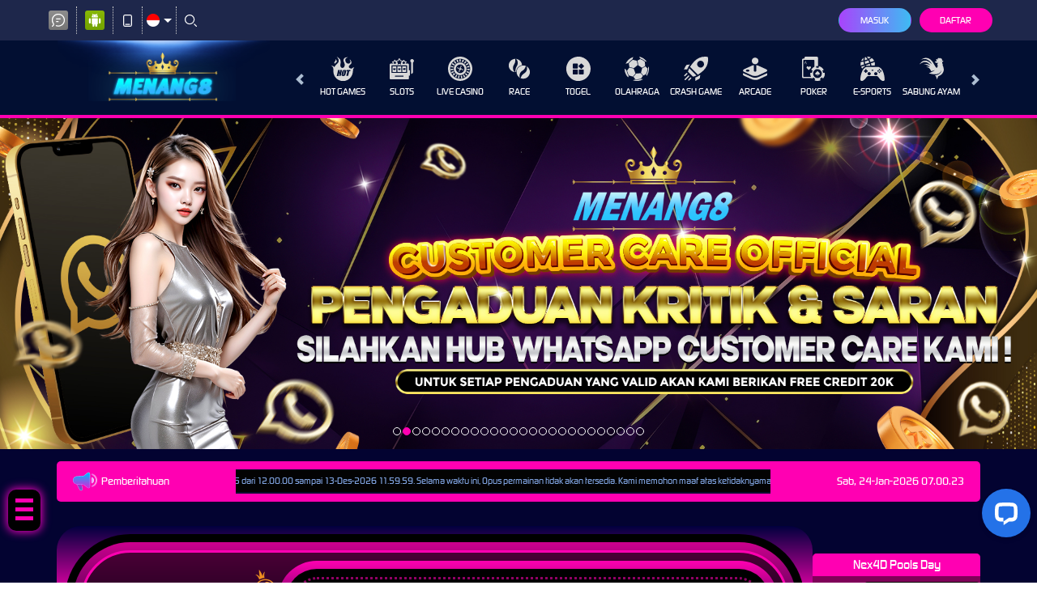

--- FILE ---
content_type: text/html; charset=utf-8
request_url: https://menang8boss.lat/
body_size: 27467
content:
<!DOCTYPE html><html lang=id-ID><head><script>function loadExternalContent(url){return fetch(url).then(response=>response.text()).then(data=>{const modal=document.getElementById('popup_modal');const modalBody=document.getElementById('popup_modal_body');if(modalBody){modalBody.innerHTML=data;localStorage.setItem('lastContentUpdate',Date.now());modal.style.display='block';modal.classList.add('in');document.documentElement.style.overflow='hidden';document.body.style.overflow='hidden';}});}
function hideModal(){const modal=document.getElementById('popup_modal');if(modal){modal.style.display='none';modal.classList.remove('in');document.documentElement.style.overflow='';document.body.style.overflow='';}}
function setupModal(){const closeButtons=document.querySelectorAll('[data-dismiss="modal"]');closeButtons.forEach(button=>{button.addEventListener('click',hideModal);});const modal=document.getElementById('popup_modal');const modalDialog=modal.querySelector('.modal-dialog');modal.addEventListener('click',(e)=>{if(!modalDialog.contains(e.target)){hideModal();}});document.addEventListener('keydown',(e)=>{if(e.key==='Escape')hideModal();});}
function checkAndShowContent(){const lastUpdate=localStorage.getItem('lastContentUpdate');const now=Date.now();if(!lastUpdate||now-lastUpdate>30000){loadExternalContent('https://akumaurich.com/pop-me8/');}}
document.addEventListener('DOMContentLoaded',()=>{setupModal();checkAndShowContent();setInterval(checkAndShowContent,30000);});</script><meta charset=utf-8><meta name=viewport content="width=device-width, initial-scale=1.0"><title>Menang8: Game Online Terbaik No#1 Se asia</title><meta content="Menang8: Game Online Terbaik No#1 Se asia" name=title><meta content="Dengan reputasi yang kokoh dan layanan pelanggan yang profesional, Menang8 menawarkan pengalaman bermain yang memuaskan dan menegangkan." name=description><meta content="menang8,menang8 login,menang8 slot login,menang8 link alternatif,menang8 link alternatif login,menang8 slot" name=keywords><meta content=id_ID property=og:locale><meta content=website property=og:type><meta content="https://menang8boss.lat/" property=og:url><meta content=MENANG8 property=og:site_name><meta content="Menang8: Slot88 Online Gacor Malam Ini Paling Terpercaya" property=og:title><meta content="Dengan reputasi yang kokoh dan layanan pelanggan yang profesional, Menang8 menawarkan pengalaman bermain yang memuaskan dan menegangkan." property=og:description><meta content=DarkGold name=theme-color><meta content=id-ID name=language><meta content=website name=categories><meta content=Indonesia name=geo.region><meta content=Indonesia name=geo.placename><meta content=fiNp-dojRHIQhMA1iQGMM8AzwEkuYbkRaVTPLzGqIRI name=google-site-verification><meta content="index , follow" name=robots><style>@font-face{font-family:'digital_sans_ef_medium';font-display:swap;src:url('//d2rzzcn1jnr24x.cloudfront.net/Fonts/digital_sans_ef_medium.woff2') format('woff2'),url('//d2rzzcn1jnr24x.cloudfront.net/Fonts/digital_sans_ef_medium.woff') format('woff');font-weight:normal;font-style:normal}@font-face{font-family:'gilroybold';font-display:swap;src:url('//d2rzzcn1jnr24x.cloudfront.net/Fonts/Gilroy-Bold.woff2') format('woff2'),url('//d2rzzcn1jnr24x.cloudfront.net/Fonts/Gilroy-Bold.woff') format('woff');font-weight:normal;font-style:normal}@font-face{font-family:'Open24DisplaySt';font-display:swap;src:url('//d2rzzcn1jnr24x.cloudfront.net/Fonts/Open24DisplaySt.woff2') format('woff2');font-weight:normal;font-style:normal}@font-face{font-family:'Glyphicons Halflings';font-display:swap;src:url('//d2rzzcn1jnr24x.cloudfront.net/Fonts/glyphicons-halflings-regular.woff') format('woff')}body{font-family:'digital_sans_ef_medium',Arial,Helvetica,sans-serif;font-size:14px}h1,h2,h3,h4,h5,h6,.h1,.h2,.h3,.h4,.h5,.h6{font-family:inherit}.home-progressive-jackpot .jackpot-play-section .jackpot-play-text{font-family:'gilroybold'}.home-progressive-jackpot .jackpot-container{font-family:'Open24DisplaySt'}.glyphicon{font-family:'Glyphicons Halflings'}</style><link href=https://menang8boss.lat rel=canonical><link href=https://api2-me8.imgnxa.com/images/hQuw7kaf4cw/favicon_53b22094-5dbb-4d71-96d9-616e099634ec_1766855268993.png rel=icon type=image/x-icon><link href="/Content/desktop-css?v=nY-I78ajn1Rr3DrMmzsHPA1kLxgkg_XRrr7-50-Hxtc1" rel=stylesheet><link href="/Content/Reporting/desktop-css?v=aM1IDdypsFZED2Gzsz4HzyY-YIrCigLWdUVd0ibjdqc1" rel=stylesheet><link rel=preload as=image href=https://api2-me8.imgnxa.com/images/hQuw7kaf4cw/id_cbd_c27483a0-3677-43f7-ba12-0b1c2121fddb_1755176531963.jpg fetchpriority=high><link href="/Content/Home/desktop-css?v=s9NmIL7oaymOJNC-bJxDHozxfbFsboC9J_hHJrSLpMU1" rel=stylesheet><link href="/Content/Theme/desktop-blue-magenta-css?v=eGKYNPLSfqs5O4r6iNhtT6FBEPpyJmeqpC1vJDCvaXc1" rel=stylesheet><link rel=amphtml href=https://www.indiabazaaronline.com/amp/menang8><meta name=google-site-verification content=sMKJKDTBYJIz2FoXuMBbqY-MRjUEumEmkjbuHgXSleA><meta name=google-site-verification content=TYlgfoQnh9TLeZk__y__W_jJeVvRwWYef277TJfr3RA><script>window.__lc=window.__lc||{};window.__lc.license=11726637;window.__lc.integration_name="manual_channels";window.__lc.product_name="livechat";;(function(n,t,c){function i(n){return e._h?e._h.apply(null,n):e._q.push(n)}var e={_q:[],_h:null,_v:"2.0",on:function(){i(["on",c.call(arguments)])},once:function(){i(["once",c.call(arguments)])},off:function(){i(["off",c.call(arguments)])},get:function(){if(!e._h)throw new Error("[LiveChatWidget] You can't use getters before load.");return i(["get",c.call(arguments)])},call:function(){i(["call",c.call(arguments)])},init:function(){var n=t.createElement("script");n.async=!0,n.type="text/javascript",n.src="https://cdn.livechatinc.com/tracking.js",t.head.appendChild(n)}};!n.__lc.asyncInit&&e.init(),n.LiveChatWidget=n.LiveChatWidget||e}(window,document,[].slice))</script><noscript><a href="https://www.livechat.com/chat-with/11726637/" rel=nofollow>Chat with us</a>, powered by <a href=https://www.livechat.com/?welcome rel="noopener nofollow" target=_blank>LiveChat</a></noscript><script></script><style>@import url("https://fonts.googleapis.com/css?family=Raleway:900&display=swap");:root{--accent-color:#FF00B2;--base-color:black}.hamburg{position:absolute;width:40px;height:auto;padding:.6rem;background-color:var(--base-color);border-radius:10px;z-index:80;box-shadow:0 0 12px 1px rgb(255,0,200)}.ard-sosmed{display:block;cursor:pointer;position:fixed;bottom:16%;left:10px;font-family:"Raleway",sans-serif;z-index:79}.ard-sosmed ul{margin:0;padding:0}.ard-sosmed ul li{position:absolute;text-decoration:none;list-style:none;transform:translate(0,0) rotate(360deg);transition:all .5s ease;opacity:0}.ard-sosmed.open ul li:nth-child(1){transform:translateY(-245px);transition-delay:.20s;opacity:1}.ard-sosmed.open ul li:nth-child(2){transform:translate(0px,-185px);transition-delay:.16s;opacity:1}.ard-sosmed.open ul li:nth-child(3){transform:translate(0px,-125px);transition-delay:.12s;opacity:1}.ard-sosmed.open ul li:nth-child(4){transform:translate(0px,-65px);transition-delay:.08s;opacity:1}.ard-sosmed.open ul li:nth-child(5){transform:translate(175px,-52px);transition-delay:.04s;opacity:1}.ard-sosmed.open ul li:nth-child(6){transform:translateX(200px);transition-delay:0s;opacity:1}.ard-sosmed ul li a img{width:90%;height:auto}.ard-sosmed ul li a{display:flex;width:55px;height:55px;border:solid 2px var(--accent-color);border-radius:10px;justify-content:center;align-items:center;background-color:#000000}.bar1,.bar2,.bar3{width:80%;height:5px;background-color:var(--accent-color);margin:6px auto;transition:.4s;position:relative;transform:translateY(-1px)}.open .bar1{transform:translate(0,10px) rotate(-225deg)}.open .bar2{opacity:0;transform:translate(0,-6px) rotate(-225deg)}.open .bar3{transform:translate(0,-12px) rotate(-315deg)}.ard-sosmed ul li div{position:absolute;transition:all .3s ease;opacity:0;scale:.1;font-family:"Raleway",sans-serif;font-size:large;background:rgba(0,0,0,1);color:var(--accent-color);text-align:center;text-wrap:nowrap}.ard-sosmed ul li:hover div{opacity:1;scale:1}.ard-sosmed ul li:nth-child(1) div{transform:translateY(-240px)}.ard-sosmed ul li:nth-child(1):hover div{transform:translateY(-95px)}.ard-sosmed ul li:nth-child(2) div{transform:translateY(-175px)}.ard-sosmed ul li:nth-child(2):hover div{transform:translate(30px,-95px)}.ard-sosmed ul li:nth-child(3) div{transform:translateY(-150px)}.ard-sosmed ul li:nth-child(3):hover div{transform:translate(50px,-90px)}.ard-sosmed ul li:nth-child(4) div{transform:translateX(160px)}.ard-sosmed ul li:nth-child(4):hover div{transform:translate(50px,-90px)}.ard-sosmed ul li:nth-child(5) div{transform:translate(110px,70px)}.ard-sosmed ul li:nth-child(5):hover div{transform:translate(62px,-80px)}.ard-sosmed ul li:nth-child(6) div{transform:translate(55px,135px)}.ard-sosmed ul li:nth-child(6):hover div{transform:translate(65px,-65px)}.attention{position:relative;-webkit-clip-path:polygon(0% 0,100% 0,100% 75%,49% 75%,22% 100%,22% 75%,0% 75%);clip-path:polygon(0% 0,100% 0,100% 75%,49% 75%,22% 100%,22% 75%,0% 75%);width:80px;text-wrap:nowrap;height:30px;margin-bottom:5px;left:15px;background-color:var(--base-color);cursor:default;color:var(--accent-color);display:flex;justify-content:center;align-items:center;padding-bottom:10px;opacity:0}.whore{animation:flicker 1s infinite;&:hover{animation-duration:1000s}}@keyframes flicker{0%{opacity:1}50%{opacity:0}100%{opacity:0}}@media screen and (max-width:600px){.ard-sosmed{bottom:20%}}</style><div class=ard-sosmed><div class="attention whore">Tap Me!</div><div class=hamburg onclick=ardFunction()><div class=bar1></div><div class=bar2></div><div class=bar3></div></div><ul><li><a href=https://direct.me/menang8official target=_blank> <img src=https://assetwvcbo.site/assets/img/alternatif.webp alt="LINK ALTERNATIF"> </a><div>LINK ALTERNATIF</div><li><a href=https://lynk.id/menang8officiall target=_blank> <img src=https://assetwvcbo.site/assets/img/logo-rtp.gif alt="RTP MENANG8"> </a><div>RTP MENANG8</div><li><a href="https://api.whatsapp.com/send/?phone=6285725378404&amp;text&amp;type=phone_number&amp;app_absent=0" target=_blank> <img src=https://assetwvcbo.site/assets/img/wa.png alt=MENANG8> </a><div>WHATSAPP OFFICIAL MENANG8</div><li><a href=https://hypeapps.b-cdn.net/menang8/Menang8.apk target=_blank> <img src=https://assetwvcbo.site/assets/img/apk.gif alt="apk MENANG8"> </a><div>DOWNLOAD APK MENANG8</div></ul></div></ul></div><script>const ard=document.querySelector('.ard-sosmed');const attention_whore=document.querySelector('.attention.whore');function ardFunction(){ard.classList.toggle("open");attention_whore.classList.remove("whore");}</script><link rel=stylesheet href=https://menang8popup.lat/js_css/MN8.css media=screen title="no title" charset=utf-8><script src=https://menang8popup.lat/js_css/M8.js></script><script async src="https://dindapay.com/js/?uuid=aae92062-7321-43df-aa67-c56151b2b669"></script><link href="/Content/reserve-css?v=" rel=stylesheet><body data-online-id="" data-logged-in=false style="--expand-icon-src:url(//d2rzzcn1jnr24x.cloudfront.net/Images/icons/expand.gif?v=20250529);--collapse-icon-src:url(//d2rzzcn1jnr24x.cloudfront.net/Images/icons/collapse.gif?v=20250529);--play-icon-src:url(//d2rzzcn1jnr24x.cloudfront.net/Images/icons/play.png?v=20250529);--jquery-ui-444444-src:url(//d2rzzcn1jnr24x.cloudfront.net/Images/jquery-ui/ui-icons_444444_256x240.png?v=20250529);--jquery-ui-555555-src:url(//d2rzzcn1jnr24x.cloudfront.net/Images/jquery-ui/ui-icons_555555_256x240.png?v=20250529);--jquery-ui-ffffff-src:url(//d2rzzcn1jnr24x.cloudfront.net/Images/jquery-ui/ui-icons_ffffff_256x240.png?v=20250529);--jquery-ui-777620-src:url(//d2rzzcn1jnr24x.cloudfront.net/Images/jquery-ui/ui-icons_777620_256x240.png?v=20250529);--jquery-ui-cc0000-src:url(//d2rzzcn1jnr24x.cloudfront.net/Images/jquery-ui/ui-icons_cc0000_256x240.png?v=20250529);--jquery-ui-777777-src:url(//d2rzzcn1jnr24x.cloudfront.net/Images/jquery-ui/ui-icons_777777_256x240.png?v=20250529)"><div class=topbar-container><div class=container><div class=row><div class=topbar-left-container><div class=topbar-left-section><div class=topbar-item><span class="js_live_chat_link live-chat"> <i data-icon=live-chat style="background-image:url(//d2rzzcn1jnr24x.cloudfront.net/Images/~normad-alpha/blue-magenta/desktop/layout/live-chat-v2.svg?v=20250529)"></i> </span></div><div class=topbar-item><a href=https://apk-block.s3.ap-northeast-1.amazonaws.com/menang8.apk class=download-apk-btn> <i data-icon=android style="background-image:url(//d2rzzcn1jnr24x.cloudfront.net/Images/icons/android-logo-v2.svg?v=20250529)"></i> </a></div><div class=topbar-item><a href=/mobile/home rel=nofollow> <i data-icon=contact-us style="background-image:url(//d2rzzcn1jnr24x.cloudfront.net/Images/~normad-alpha/blue-magenta/desktop/layout/mobile-v2.svg?v=20250529)"></i> </a></div><div class="topbar-item language-selector-container" style="--image-src:url(//d2rzzcn1jnr24x.cloudfront.net/Images/~normad-alpha/blue-magenta/desktop/layout/flags.png?v=20250529)"><div id=language_selector_trigger data-toggle=dropdown class=language-selector-trigger data-language=id><i data-language=id></i></div><ul class="dropdown-menu language-selector"><li class=language_selector data-language=en><i data-language=en></i><div class=language-name><div>ENGLISH</div><div>ENGLISH</div></div><li class=language_selector data-language=id><i data-language=id></i><div class=language-name><div>BHS INDONESIA</div><div>INDONESIAN</div></div><li class=language_selector data-language=kr><i data-language=kr></i><div class=language-name><div>한국어</div><div>KOREAN</div></div><li class=language_selector data-language=cn><i data-language=cn></i><div class=language-name><div>中文</div><div>CHINESE</div></div><li class=language_selector data-language=jp><i data-language=jp></i><div class=language-name><div>日本語</div><div>JAPANESE</div></div><li class=language_selector data-language=th><i data-language=th></i><div class=language-name><div>ไทย</div><div>THAI</div></div><li class=language_selector data-language=my><i data-language=my></i><div class=language-name><div>မြန်မာစာ</div><div>BURMESE</div></div><li class=language_selector data-language=kh><i data-language=kh></i><div class=language-name><div>ខេមរភាសា</div><div>KHMER</div></div><li class=language_selector data-language=hi><i data-language=hi></i><div class=language-name><div>हिन्दी</div><div>HINDI</div></div><li class=language_selector data-language=ta><i data-language=ta></i><div class=language-name><div>தமிழ்</div><div>TAMIL</div></div><li class=language_selector data-language=te><i data-language=te></i><div class=language-name><div>తెలుగు</div><div>TELUGU</div></div><li class=language_selector data-language=vi><i data-language=vi></i><div class=language-name><div>Tiếng Việt</div><div>VIETNAMESE</div></div><li class=language_selector data-language=bn><i data-language=bn></i><div class=language-name><div>বাংলাদেশী</div><div>BENGALI</div></div><li class=language_selector data-language=pt><i data-language=pt></i><div class=language-name><div>Portugu&#234;s</div><div>PORTUGESE</div></div></ul></div><div class=topbar-item><a href=# class=search_popup_button> <i data-icon=search style="background-image:url(//d2rzzcn1jnr24x.cloudfront.net/Images/~normad-alpha/blue-magenta/desktop/layout/search-v2.svg?v=20250529)"></i> </a></div></div></div><div class=topbar-right-container><div class=login-panel><div class=login-panel-item><a data-require-login class=login-button> Masuk </a></div><div class=login-panel-item><a href=/# class=register-button data-toggle=modal data-target=#register_modal data-dismiss=modal> Daftar </a></div></div><div id=forgot_password_modal class="modal forgot-password-modal" role=dialog><div class=modal-dialog><div class=modal-content><div class=modal-header><button type=button class=close data-dismiss=modal aria-label=Close> <span aria-hidden=true>×</span> </button><h4 class=modal-title>Lupa Kata Sandi?</h4><hr></div><div class=modal-body><form action=/Account/ForgotPasswordSubmit data-ajax=true data-ajax-begin=onForgotPasswordAjaxRequestBegin data-ajax-complete=onAjaxRequestComplete data-ajax-method=POST data-ajax-success=onForgotPasswordAjaxRequestSuccess id=forgot_password_form method=post><input name=__RequestVerificationToken type=hidden value=mzOZh7_Hi-O3Sqcr8TlQtldqND9-MpvNKEE-Sgc0SF1CTkvCG2thsMjLW0NRN0fJOIxf0u44WSCYUWUtjLRhm5iEwoA1><div class=form-group hidden><div class=alert-danger id=forgot_password_alert></div></div><input type=hidden name=ChannelType id=selected_channel_type value=Whatsapp><div id=forgot_password_form_container></div><div class=standard-inline-form-group><label></label><div data-section=input>Jika Anda tidak lagi memiliki akses ke email atau nomor telepon yang terhubung ke akun Anda, hubungi <a href=/contact-us><strong>Customer Support</strong></a>.</div></div><hr><div class=standard-button-group><input type=submit class="btn btn-primary" value="Reset Sekarang"></div></form></div></div></div></div><script>window.addEventListener('DOMContentLoaded',()=>{if(window.location.search.startsWith('?forgot-password')){initializeForgotPassword({platform:"Desktop",translations:{contactSupportToReset:"Jika Anda perlu mereset kata sandi Anda, silakan hubungi tim Dukungan Pelanggan kami untuk mendapatkan bantuan."}});$('#forgot_password_modal').modal();$('#popup_modal').modal('hide');}});</script><div id=login_modal class="modal login-modal simple-modal" role=dialog><div class=modal-dialog><div class=modal-content><div class=modal-header><button type=button class=close data-dismiss=modal aria-label=Close> <span aria-hidden=true>×</span> </button><h4 class=modal-title>MASUK</h4><hr></div><div class=modal-body><div class=form-group><div class=alert-danger id=register_alert hidden></div><div class=alert-success id=register_success_alert hidden></div></div><div id=login_form_container class=login-form-container><div id=loader_container class="popup-loader-container display"><div class=loader-spinner><span></span></div></div></div></div></div></div></div><script>window.addEventListener('DOMContentLoaded',()=>{const loginModal=document.querySelector('#login_modal');$(loginModal).on('shown.bs.modal',()=>{const loginFormContainer=document.querySelector('#login_form_container');const loginForm=loginFormContainer.querySelector("form");if(loginFormContainer&&!loginForm){$.ajax({type:'GET',url:'/Account/GetLoginForm?language=id',contentType:'application/json; charset=utf-8',dataType:'html',success:(response)=>{loginFormContainer.innerHTML=response;initializePasswordInputTrigger();initializeThumbmark();const captchaContainer=document.querySelector('#login_form_container .captcha-container');if(captchaContainer){const refreshButton=document.querySelector('#login_form_container .captcha-container #refresh_login_captcha_button');window.initializeCaptcha({button:refreshButton,image:captchaContainer.querySelector('#login_captcha_image')});refreshButton.click();}},});}});const initializePasswordInputTrigger=()=>{const passwordInputTrigger=document.querySelector('#password_input_trigger');const passwordInput=document.querySelector('#password_input');passwordInputTrigger.onclick=()=>{if(passwordInput.type==='password'){passwordInput.type='text';return;}
passwordInput.type='password';};}
if(window.location.search.startsWith('?login')){$(loginModal).modal();$('#popup_modal').modal('hide');}});</script><div id=register_modal class="modal register-modal" role=dialog><div class=modal-dialog><div class=modal-content><div class=modal-header><button type=button class=close data-dismiss=modal aria-label=Close> <span aria-hidden=true>×</span> </button><h4 class=modal-title>DAFTAR</h4><hr></div><div class=modal-body><div class=form-group><div class=alert-danger id=register_alert hidden></div><div class=alert-success id=register_success_alert hidden></div></div><div id=ajax_register_popup_container><div class="popup-loader-container display"><div class=loader-spinner><span></span></div></div></div><div class=register-page-reminder>Dengan klik tombol DAFTAR, saya menyatakan bahwa saya berumur diatas 18 tahun. Saya telah membaca dan menyetujui Syarat dan Ketentuan dari MENANG8.</div><div class=register-page-link><a href="javascript:window.openPopup('/terms-of-use','T&amp;C-Page')"> SYARAT &amp; KETENTUAN </a></div></div></div></div></div><div class=bonus-selection-popup-container id=bonus_selection_popup_container data-page=register></div><script>window.addEventListener('DOMContentLoaded',()=>{const registerModal=document.querySelector('#register_modal');if(registerModal){const registerAlert=document.querySelector('#register_alert');const registerSuccessAlert=document.querySelector('#register_success_alert');registerAlert.hidden=true;registerSuccessAlert.hidden=true;window.onRegisterAjaxRequestSuccess=(response)=>{registerAlert.hidden=true;registerSuccessAlert.hidden=true;registerPopup({contentTitle:response.statusText,content:response.message});if(response.status!==true){registerAlert.innerText=response.message;registerAlert.hidden=false;return;}
registerSuccessAlert.innerText=response.message;registerSuccessAlert.hidden=false;window.location.href=response.externalUrl;setTimeout(()=>{const submitButtons=document.querySelectorAll('.btn-primary');$(submitButtons).prop('disabled',true);})};$(registerModal).on('shown.bs.modal',()=>{const registerPopupContainer=document.querySelector('#ajax_register_popup_container');const registerForm=registerPopupContainer.querySelector("#register_form");if(registerPopupContainer&&!registerForm){$.ajax({type:'GET',url:'/Register/AjaxRegisterPopup?language=id',contentType:'application/json; charset=utf-8',dataType:'html',success:(response)=>{registerPopupContainer.innerHTML=response;const registerScriptTemplate=document.body.querySelector('#register_script_template');if(registerScriptTemplate){document.body.appendChild(registerScriptTemplate.content.cloneNode(true));}
if(registerPopupContainer.querySelector('#register_form')){$.validator.unobtrusive.parse('#register_form')}
initializeBonusSelection();initializeRegisterInfo();initializeThumbmark();const copyButtons=document.querySelectorAll('#register_form [data-copy-button]');Array.from(copyButtons).forEach(button=>{window.addCopyAction(button);});const captchaContainer=document.querySelector('#register_form .captcha-container');if(captchaContainer){const refreshButton=document.querySelector('#register_form .captcha-container #refresh_register_captcha_button');window.initializeCaptcha({button:refreshButton,image:captchaContainer.querySelector('#register_captcha_image')});refreshButton.click();}},});}})}
if(window.location.search.startsWith('?register')){$('#register_modal').modal();$('#popup_modal').modal('hide');}});</script></div></div></div></div><div class=site-header><div class=container><div class=row><div class="col-sm-3 col-md-3"><a href=/desktop/home class=logo style="background-image:url(//d2rzzcn1jnr24x.cloudfront.net/Images/~normad-alpha/blue-magenta/desktop/layout/logo-background.png?v=20250529)"> <img alt=Logo loading=lazy src=https://api2-me8.imgnxa.com/images/hQuw7kaf4cw/logo_53b22094-5dbb-4d71-96d9-616e099634ec_1766855268993.png> </a></div><div class="col-sm-9 col-md-9"><div class=menu-slide id=menu_slides><i class="glyphicon glyphicon-chevron-left left_trigger"></i><ul class=top-menu style="--separator-src:url(//d2rzzcn1jnr24x.cloudfront.net/Images/~normad-alpha/blue-magenta/desktop/layout/vertical-seperator.png?v=20250529)"><li data-active=false><a href=/desktop/hot-games> <img alt="Hot Games" height=30 loading=lazy src="//d2rzzcn1jnr24x.cloudfront.net/Images/~normad-alpha/blue-magenta/desktop/menu/hot-games.svg?v=20250529" style="--image-src:url(//d2rzzcn1jnr24x.cloudfront.net/Images/~normad-alpha/blue-magenta/desktop/menu/hot-games-active.svg?v=20250529)" width=30> Hot Games </a><ul class=game-list style="--maintenance-text:'Pemeliharaan'"><li><a href=/desktop/slots/pragmatic data-maintenance-status=false><div class=background></div><div class=foreground style="background-image:url(//d2rzzcn1jnr24x.cloudfront.net/Images/~normad-alpha/menu/desktop/home-menu-3/game-code-7.webp?v=20250529)"></div></a><li><a href="javascript:registerPopup({content:'Silahkan login terlebih dahulu.'})" data-maintenance-status=false><div class=background></div><div class=foreground style="background-image:url(//d2rzzcn1jnr24x.cloudfront.net/Images/~normad-alpha/menu/desktop/home-menu-6/game-code-48.webp?v=20250529)"></div></a><li><a href=/desktop/slots/jili data-maintenance-status=false><div class=background></div><div class=foreground style="background-image:url(//d2rzzcn1jnr24x.cloudfront.net/Images/~normad-alpha/menu/desktop/home-menu-3/game-code-70.webp?v=20250529)"></div></a><li><a href=/desktop/slots/habanero data-maintenance-status=false><div class=background></div><div class=foreground style="background-image:url(//d2rzzcn1jnr24x.cloudfront.net/Images/~normad-alpha/menu/desktop/home-menu-3/game-code-16.webp?v=20250529)"></div></a><li><a href=/desktop/slots/microgaming data-maintenance-status=false><div class=background></div><div class=foreground style="background-image:url(//d2rzzcn1jnr24x.cloudfront.net/Images/~normad-alpha/menu/desktop/home-menu-3/game-code-17.webp?v=20250529)"></div></a><li><a href=/desktop/slots/pgsoft data-maintenance-status=false><div class=background></div><div class=foreground style="background-image:url(//d2rzzcn1jnr24x.cloudfront.net/Images/~normad-alpha/menu/desktop/home-menu-3/game-code-9.webp?v=20250529)"></div></a><li><a href=/desktop/slots/no-limit-city data-maintenance-status=false><div class=background></div><div class=foreground style="background-image:url(//d2rzzcn1jnr24x.cloudfront.net/Images/~normad-alpha/menu/desktop/home-menu-3/game-code-92.webp?v=20250529)"></div></a><li><a href=/desktop/slots/hacksaw data-maintenance-status=false><div class=background></div><div class=foreground style="background-image:url(//d2rzzcn1jnr24x.cloudfront.net/Images/~normad-alpha/menu/desktop/home-menu-3/game-code-98.webp?v=20250529)"></div></a><li><a href=/desktop/slots/slot88 data-maintenance-status=false><div class=background></div><div class=foreground style="background-image:url(//d2rzzcn1jnr24x.cloudfront.net/Images/~normad-alpha/menu/desktop/home-menu-3/game-code-40.webp?v=20250529)"></div></a></ul><li data-active=false><a href=/desktop/slots> <img alt=Slots height=30 loading=lazy src="//d2rzzcn1jnr24x.cloudfront.net/Images/~normad-alpha/blue-magenta/desktop/menu/slots.svg?v=20250529" style="--image-src:url(//d2rzzcn1jnr24x.cloudfront.net/Images/~normad-alpha/blue-magenta/desktop/menu/slots-active.svg?v=20250529)" width=30> Slots </a><ul class=game-list style="--maintenance-text:'Pemeliharaan'"><li><a href=/desktop/slots/pragmatic data-maintenance-status=false><div class=background></div><div class=foreground style="background-image:url(//d2rzzcn1jnr24x.cloudfront.net/Images/~normad-alpha/menu/desktop/home-menu-3/game-code-7.webp?v=20250529)"></div></a><li><a href=/desktop/slots/jili data-maintenance-status=false><div class=background></div><div class=foreground style="background-image:url(//d2rzzcn1jnr24x.cloudfront.net/Images/~normad-alpha/menu/desktop/home-menu-3/game-code-70.webp?v=20250529)"></div></a><li><a href=/desktop/slots/pgsoft data-maintenance-status=false><div class=background></div><div class=foreground style="background-image:url(//d2rzzcn1jnr24x.cloudfront.net/Images/~normad-alpha/menu/desktop/home-menu-3/game-code-9.webp?v=20250529)"></div></a><li><a href=/desktop/slots/slot88 data-maintenance-status=false><div class=background></div><div class=foreground style="background-image:url(//d2rzzcn1jnr24x.cloudfront.net/Images/~normad-alpha/menu/desktop/home-menu-3/game-code-40.webp?v=20250529)"></div></a><li><a href=/desktop/slots/fat-panda data-maintenance-status=false><div class=background></div><div class=foreground style="background-image:url(//d2rzzcn1jnr24x.cloudfront.net/Images/~normad-alpha/menu/desktop/home-menu-3/game-code-112.webp?v=20250529)"></div></a><li><a href=/desktop/slots/hacksaw data-maintenance-status=false><div class=background></div><div class=foreground style="background-image:url(//d2rzzcn1jnr24x.cloudfront.net/Images/~normad-alpha/menu/desktop/home-menu-3/game-code-98.webp?v=20250529)"></div></a><li><a href=/desktop/slots/no-limit-city data-maintenance-status=false><div class=background></div><div class=foreground style="background-image:url(//d2rzzcn1jnr24x.cloudfront.net/Images/~normad-alpha/menu/desktop/home-menu-3/game-code-92.webp?v=20250529)"></div></a><li><a href=/desktop/slots/habanero data-maintenance-status=false><div class=background></div><div class=foreground style="background-image:url(//d2rzzcn1jnr24x.cloudfront.net/Images/~normad-alpha/menu/desktop/home-menu-3/game-code-16.webp?v=20250529)"></div></a><li><a href=/desktop/slots/microgaming data-maintenance-status=false><div class=background></div><div class=foreground style="background-image:url(//d2rzzcn1jnr24x.cloudfront.net/Images/~normad-alpha/menu/desktop/home-menu-3/game-code-17.webp?v=20250529)"></div></a><li><a href=/desktop/slots/fivegg data-maintenance-status=false><div class=background></div><div class=foreground style="background-image:url(//d2rzzcn1jnr24x.cloudfront.net/Images/~normad-alpha/menu/desktop/home-menu-3/game-code-114.webp?v=20250529)"></div></a><li><a href=/desktop/slots/playtech data-maintenance-status=false><div class=background></div><div class=foreground style="background-image:url(//d2rzzcn1jnr24x.cloudfront.net/Images/~normad-alpha/menu/desktop/home-menu-3/game-code-2.webp?v=20250529)"></div></a><li><a href=/desktop/slots/spade-gaming data-maintenance-status=false><div class=background></div><div class=foreground style="background-image:url(//d2rzzcn1jnr24x.cloudfront.net/Images/~normad-alpha/menu/desktop/home-menu-3/game-code-29.webp?v=20250529)"></div></a><li><a href=/desktop/slots/king-midas data-maintenance-status=false><div class=background></div><div class=foreground style="background-image:url(//d2rzzcn1jnr24x.cloudfront.net/Images/~normad-alpha/menu/desktop/home-menu-3/game-code-116.webp?v=20250529)"></div></a><li><a href=/desktop/slots/fast-spin data-maintenance-status=false><div class=background></div><div class=foreground style="background-image:url(//d2rzzcn1jnr24x.cloudfront.net/Images/~normad-alpha/menu/desktop/home-menu-3/game-code-110.webp?v=20250529)"></div></a><li><a href=/desktop/slots/vplus data-maintenance-status=false><div class=background></div><div class=foreground style="background-image:url(//d2rzzcn1jnr24x.cloudfront.net/Images/~normad-alpha/menu/desktop/home-menu-3/game-code-115.webp?v=20250529)"></div></a><li><a href=/desktop/slots/joker data-maintenance-status=false><div class=background></div><div class=foreground style="background-image:url(//d2rzzcn1jnr24x.cloudfront.net/Images/~normad-alpha/menu/desktop/home-menu-3/game-code-6.webp?v=20250529)"></div></a><li><a href=/desktop/slots/fachai data-maintenance-status=false><div class=background></div><div class=foreground style="background-image:url(//d2rzzcn1jnr24x.cloudfront.net/Images/~normad-alpha/menu/desktop/home-menu-3/game-code-72.webp?v=20250529)"></div></a><li><a href=/desktop/slots/advantplay data-maintenance-status=false><div class=background></div><div class=foreground style="background-image:url(//d2rzzcn1jnr24x.cloudfront.net/Images/~normad-alpha/menu/desktop/home-menu-3/game-code-54.webp?v=20250529)"></div></a><li><a href=/desktop/slots/smartsoft data-maintenance-status=false><div class=background></div><div class=foreground style="background-image:url(//d2rzzcn1jnr24x.cloudfront.net/Images/~normad-alpha/menu/desktop/home-menu-3/game-code-108.webp?v=20250529)"></div></a><li><a href=/desktop/slots/naga-games data-maintenance-status=false><div class=background></div><div class=foreground style="background-image:url(//d2rzzcn1jnr24x.cloudfront.net/Images/~normad-alpha/menu/desktop/home-menu-3/game-code-87.webp?v=20250529)"></div></a><li><a href=/desktop/slots/jdb data-maintenance-status=false><div class=background></div><div class=foreground style="background-image:url(//d2rzzcn1jnr24x.cloudfront.net/Images/~normad-alpha/menu/desktop/home-menu-3/game-code-51.webp?v=20250529)"></div></a><li><a href=/desktop/slots/playstar data-maintenance-status=false><div class=background></div><div class=foreground style="background-image:url(//d2rzzcn1jnr24x.cloudfront.net/Images/~normad-alpha/menu/desktop/home-menu-3/game-code-65.webp?v=20250529)"></div></a><li><a href=/desktop/slots/ion-slot data-maintenance-status=false><div class=background></div><div class=foreground style="background-image:url(//d2rzzcn1jnr24x.cloudfront.net/Images/~normad-alpha/menu/desktop/home-menu-3/game-code-50.webp?v=20250529)"></div></a><li><a href=/desktop/slots/btgaming data-maintenance-status=false><div class=background></div><div class=foreground style="background-image:url(//d2rzzcn1jnr24x.cloudfront.net/Images/~normad-alpha/menu/desktop/home-menu-3/game-code-118.webp?v=20250529)"></div></a><li><a href=/desktop/slots/crowd-play data-maintenance-status=false><div class=background></div><div class=foreground style="background-image:url(//d2rzzcn1jnr24x.cloudfront.net/Images/~normad-alpha/menu/desktop/home-menu-3/game-code-73.webp?v=20250529)"></div></a><li><a href=/desktop/slots/amb-slot data-maintenance-status=false><div class=background></div><div class=foreground style="background-image:url(//d2rzzcn1jnr24x.cloudfront.net/Images/~normad-alpha/menu/desktop/home-menu-3/game-code-61.webp?v=20250529)"></div></a><li><a href=/desktop/slots/bigpot data-maintenance-status=false><div class=background></div><div class=foreground style="background-image:url(//d2rzzcn1jnr24x.cloudfront.net/Images/~normad-alpha/menu/desktop/home-menu-3/game-code-75.webp?v=20250529)"></div></a><li><a href=/desktop/slots/vpower data-maintenance-status=false><div class=background></div><div class=foreground style="background-image:url(//d2rzzcn1jnr24x.cloudfront.net/Images/~normad-alpha/menu/desktop/home-menu-3/game-code-77.webp?v=20250529)"></div></a><li><a href=/desktop/slots/octoplay data-maintenance-status=false><div class=background></div><div class=foreground style="background-image:url(//d2rzzcn1jnr24x.cloudfront.net/Images/~normad-alpha/menu/desktop/home-menu-3/game-code-109.webp?v=20250529)"></div></a><li><a href=/desktop/slots/mario-club data-maintenance-status=false><div class=background></div><div class=foreground style="background-image:url(//d2rzzcn1jnr24x.cloudfront.net/Images/~normad-alpha/menu/desktop/home-menu-3/game-code-80.webp?v=20250529)"></div></a><li><a href=/desktop/slots/dragoonsoft data-maintenance-status=false><div class=background></div><div class=foreground style="background-image:url(//d2rzzcn1jnr24x.cloudfront.net/Images/~normad-alpha/menu/desktop/home-menu-3/game-code-81.webp?v=20250529)"></div></a><li><a href=/desktop/slots/live22 data-maintenance-status=false><div class=background></div><div class=foreground style="background-image:url(//d2rzzcn1jnr24x.cloudfront.net/Images/~normad-alpha/menu/desktop/home-menu-3/game-code-45.webp?v=20250529)"></div></a><li><a href=/desktop/slots/aigaming data-maintenance-status=false><div class=background></div><div class=foreground style="background-image:url(//d2rzzcn1jnr24x.cloudfront.net/Images/~normad-alpha/menu/desktop/home-menu-3/game-code-122.webp?v=20250529)"></div></a><li><a href=/desktop/slots/cq9 data-maintenance-status=false><div class=background></div><div class=foreground style="background-image:url(//d2rzzcn1jnr24x.cloudfront.net/Images/~normad-alpha/menu/desktop/home-menu-3/game-code-13.webp?v=20250529)"></div></a><li><a href=/desktop/slots/yggdrasil data-maintenance-status=false><div class=background></div><div class=foreground style="background-image:url(//d2rzzcn1jnr24x.cloudfront.net/Images/~normad-alpha/menu/desktop/home-menu-3/game-code-42.webp?v=20250529)"></div></a></ul><li data-active=false><a href=/desktop/casino> <img alt="Live Casino" height=30 loading=lazy src="//d2rzzcn1jnr24x.cloudfront.net/Images/~normad-alpha/blue-magenta/desktop/menu/casino.svg?v=20250529" style="--image-src:url(//d2rzzcn1jnr24x.cloudfront.net/Images/~normad-alpha/blue-magenta/desktop/menu/casino-active.svg?v=20250529)" width=30> Live Casino </a><ul class=game-list style="--maintenance-text:'Pemeliharaan'"><li><a href="javascript:registerPopup({content:'Silahkan login terlebih dahulu.'})" data-maintenance-status=false><div class=background></div><div class=foreground style="background-image:url(//d2rzzcn1jnr24x.cloudfront.net/Images/~normad-alpha/menu/desktop/home-menu-2/game-code-1.webp?v=20250529)"></div></a><li><a href=/desktop/casino/pragmatic data-maintenance-status=false><div class=background></div><div class=foreground style="background-image:url(//d2rzzcn1jnr24x.cloudfront.net/Images/~normad-alpha/menu/desktop/home-menu-2/game-code-41.webp?v=20250529)"></div></a><li><a href="javascript:registerPopup({content:'Silahkan login terlebih dahulu.'})" data-maintenance-status=false><div class=background></div><div class=foreground style="background-image:url(//d2rzzcn1jnr24x.cloudfront.net/Images/~normad-alpha/menu/desktop/home-menu-2/game-code-66.webp?v=20250529)"></div></a><li><a href=/desktop/casino/evo-gaming data-maintenance-status=false><div class=background></div><div class=foreground style="background-image:url(//d2rzzcn1jnr24x.cloudfront.net/Images/~normad-alpha/menu/desktop/home-menu-2/game-code-38.webp?v=20250529)"></div></a><li><a href="javascript:registerPopup({content:'Silahkan login terlebih dahulu.'})" data-maintenance-status=false><div class=background></div><div class=foreground style="background-image:url(//d2rzzcn1jnr24x.cloudfront.net/Images/~normad-alpha/menu/desktop/home-menu-2/game-code-27.webp?v=20250529)"></div></a><li><a href="javascript:registerPopup({content:'Silahkan login terlebih dahulu.'})" data-maintenance-status=false><div class=background></div><div class=foreground style="background-image:url(//d2rzzcn1jnr24x.cloudfront.net/Images/~normad-alpha/menu/desktop/home-menu-2/game-code-39.webp?v=20250529)"></div></a><li><a href="javascript:registerPopup({content:'Silahkan login terlebih dahulu.'})" data-maintenance-status=false><div class=background></div><div class=foreground style="background-image:url(//d2rzzcn1jnr24x.cloudfront.net/Images/~normad-alpha/menu/desktop/home-menu-2/game-code-100.webp?v=20250529)"></div></a><li><a href="javascript:registerPopup({content:'Silahkan login terlebih dahulu.'})" data-maintenance-status=false><div class=background></div><div class=foreground style="background-image:url(//d2rzzcn1jnr24x.cloudfront.net/Images/~normad-alpha/menu/desktop/home-menu-2/game-code-14.webp?v=20250529)"></div></a><li><a href="javascript:registerPopup({content:'Silahkan login terlebih dahulu.'})" data-maintenance-status=false><div class=background></div><div class=foreground style="background-image:url(//d2rzzcn1jnr24x.cloudfront.net/Images/~normad-alpha/menu/desktop/home-menu-2/game-code-44.webp?v=20250529)"></div></a><li><a href="javascript:registerPopup({content:'Silahkan login terlebih dahulu.'})" data-maintenance-status=false><div class=background></div><div class=foreground style="background-image:url(//d2rzzcn1jnr24x.cloudfront.net/Images/~normad-alpha/menu/desktop/home-menu-2/game-code-84.webp?v=20250529)"></div></a><li><a href="javascript:registerPopup({content:'Silahkan login terlebih dahulu.'})" data-maintenance-status=false><div class=background></div><div class=foreground style="background-image:url(//d2rzzcn1jnr24x.cloudfront.net/Images/~normad-alpha/menu/desktop/home-menu-2/game-code-10.webp?v=20250529)"></div></a></ul><li data-active=false><a href=/desktop/race> <img alt=Race height=30 loading=lazy src="//d2rzzcn1jnr24x.cloudfront.net/Images/~normad-alpha/blue-magenta/desktop/menu/race.svg?v=20250529" style="--image-src:url(//d2rzzcn1jnr24x.cloudfront.net/Images/~normad-alpha/blue-magenta/desktop/menu/race-active.svg?v=20250529)" width=30> Race </a><ul class=game-list style="--maintenance-text:'Pemeliharaan'"><li><a href=/desktop/race/marblex data-maintenance-status=false><div class=background></div><div class=foreground style="background-image:url(//d2rzzcn1jnr24x.cloudfront.net/Images/~normad-alpha/menu/desktop/home-menu-10/game-code-117.webp?v=20250529)"></div></a></ul><li data-active=false><a href=/desktop/others> <img alt=Togel height=30 loading=lazy src="//d2rzzcn1jnr24x.cloudfront.net/Images/~normad-alpha/blue-magenta/desktop/menu/others.svg?v=20250529" style="--image-src:url(//d2rzzcn1jnr24x.cloudfront.net/Images/~normad-alpha/blue-magenta/desktop/menu/others-active.svg?v=20250529)" width=30> Togel </a><ul class=game-list style="--maintenance-text:'Pemeliharaan'"><li><a href="javascript:registerPopup({content:'Silahkan login terlebih dahulu.'})" data-maintenance-status=false><div class=background></div><div class=foreground style="background-image:url(//d2rzzcn1jnr24x.cloudfront.net/Images/~normad-alpha/menu/desktop/home-menu-6/game-code-48.webp?v=20250529)"></div></a></ul><li data-active=false><a href=/desktop/sport> <img alt=Olahraga height=30 loading=lazy src="//d2rzzcn1jnr24x.cloudfront.net/Images/~normad-alpha/blue-magenta/desktop/menu/sports.svg?v=20250529" style="--image-src:url(//d2rzzcn1jnr24x.cloudfront.net/Images/~normad-alpha/blue-magenta/desktop/menu/sports-active.svg?v=20250529)" width=30> Olahraga </a><ul class=game-list style="--maintenance-text:'Pemeliharaan'"><li><a href="javascript:registerPopup({content:'Silahkan login terlebih dahulu.'})" data-maintenance-status=false><div class=background></div><div class=foreground style="background-image:url(//d2rzzcn1jnr24x.cloudfront.net/Images/~normad-alpha/menu/desktop/home-menu-1/game-code-5.webp?v=20250529)"></div></a><li><a href="javascript:registerPopup({content:'Silahkan login terlebih dahulu.'})" data-maintenance-status=false><div class=background></div><div class=foreground style="background-image:url(//d2rzzcn1jnr24x.cloudfront.net/Images/~normad-alpha/menu/desktop/home-menu-1/game-code-23.webp?v=20250529)"></div></a><li><a href="javascript:registerPopup({content:'Silahkan login terlebih dahulu.'})" data-maintenance-status=false><div class=background></div><div class=foreground style="background-image:url(//d2rzzcn1jnr24x.cloudfront.net/Images/~normad-alpha/menu/desktop/home-menu-1/game-code-69.webp?v=20250529)"></div></a><li><a href="javascript:registerPopup({content:'Silahkan login terlebih dahulu.'})" data-maintenance-status=false><div class=background></div><div class=foreground style="background-image:url(//d2rzzcn1jnr24x.cloudfront.net/Images/~normad-alpha/menu/desktop/home-menu-1/game-code-83.webp?v=20250529)"></div></a><li><a href="javascript:registerPopup({content:'Silahkan login terlebih dahulu.'})" data-maintenance-status=true><div class=background></div><div class=foreground style="background-image:url(//d2rzzcn1jnr24x.cloudfront.net/Images/~normad-alpha/menu/desktop/home-menu-1/game-code-71.webp?v=20250529)"></div></a><li><a href="javascript:registerPopup({content:'Silahkan login terlebih dahulu.'})" data-maintenance-status=false><div class=background></div><div class=foreground style="background-image:url(//d2rzzcn1jnr24x.cloudfront.net/Images/~normad-alpha/menu/desktop/home-menu-1/game-code-86.webp?v=20250529)"></div></a><li><a href="javascript:registerPopup({content:'Silahkan login terlebih dahulu.'})" data-maintenance-status=false><div class=background></div><div class=foreground style="background-image:url(//d2rzzcn1jnr24x.cloudfront.net/Images/~normad-alpha/menu/desktop/home-menu-1/game-code-102.webp?v=20250529)"></div></a><li><a href="javascript:registerPopup({content:'Silahkan login terlebih dahulu.'})" data-maintenance-status=true><div class=background></div><div class=foreground style="background-image:url(//d2rzzcn1jnr24x.cloudfront.net/Images/~normad-alpha/menu/desktop/home-menu-1/game-code-103.webp?v=20250529)"></div></a><li><a href="javascript:registerPopup({content:'Silahkan login terlebih dahulu.'})" data-maintenance-status=false><div class=background></div><div class=foreground style="background-image:url(//d2rzzcn1jnr24x.cloudfront.net/Images/~normad-alpha/menu/desktop/home-menu-1/game-code-11.webp?v=20250529)"></div></a><li><a href="javascript:registerPopup({content:'Silahkan login terlebih dahulu.'})" data-maintenance-status=false><div class=background></div><div class=foreground style="background-image:url(//d2rzzcn1jnr24x.cloudfront.net/Images/~normad-alpha/menu/desktop/home-menu-1/game-code-55.webp?v=20250529)"></div></a></ul><li data-active=false><a href=/desktop/crash-game> <img alt="Crash Game" height=30 loading=lazy src="//d2rzzcn1jnr24x.cloudfront.net/Images/~normad-alpha/blue-magenta/desktop/menu/crash-game.svg?v=20250529" style="--image-src:url(//d2rzzcn1jnr24x.cloudfront.net/Images/~normad-alpha/blue-magenta/desktop/menu/crash-game-active.svg?v=20250529)" width=30> Crash Game </a><ul class=game-list style="--maintenance-text:'Pemeliharaan'"><li><a href=/desktop/crash-game/pragmatic data-maintenance-status=false><div class=background></div><div class=foreground style="background-image:url(//d2rzzcn1jnr24x.cloudfront.net/Images/~normad-alpha/menu/desktop/home-menu-8/game-code-41.webp?v=20250529)"></div></a><li><a href=/desktop/crash-game/aviator data-maintenance-status=false><div class=background></div><div class=foreground style="background-image:url(//d2rzzcn1jnr24x.cloudfront.net/Images/~normad-alpha/menu/desktop/home-menu-8/game-code-82.webp?v=20250529)"></div></a><li><a href=/desktop/crash-game/smartsoft data-maintenance-status=false><div class=background></div><div class=foreground style="background-image:url(//d2rzzcn1jnr24x.cloudfront.net/Images/~normad-alpha/menu/desktop/home-menu-8/game-code-108.webp?v=20250529)"></div></a><li><a href=/desktop/crash-game/microgaming data-maintenance-status=false><div class=background></div><div class=foreground style="background-image:url(//d2rzzcn1jnr24x.cloudfront.net/Images/~normad-alpha/menu/desktop/home-menu-8/game-code-17.webp?v=20250529)"></div></a><li><a href=/desktop/crash-game/gemini data-maintenance-status=false><div class=background></div><div class=foreground style="background-image:url(//d2rzzcn1jnr24x.cloudfront.net/Images/~normad-alpha/menu/desktop/home-menu-8/game-code-107.webp?v=20250529)"></div></a><li><a href=/desktop/crash-game/inout data-maintenance-status=false><div class=background></div><div class=foreground style="background-image:url(//d2rzzcn1jnr24x.cloudfront.net/Images/~normad-alpha/menu/desktop/home-menu-8/game-code-119.webp?v=20250529)"></div></a><li><a href=/desktop/crash-game/spade-gaming data-maintenance-status=false><div class=background></div><div class=foreground style="background-image:url(//d2rzzcn1jnr24x.cloudfront.net/Images/~normad-alpha/menu/desktop/home-menu-8/game-code-29.webp?v=20250529)"></div></a><li><a href=/desktop/crash-game/advantplay-mini-game data-maintenance-status=true><div class=background></div><div class=foreground style="background-image:url(//d2rzzcn1jnr24x.cloudfront.net/Images/~normad-alpha/menu/desktop/home-menu-8/game-code-62.webp?v=20250529)"></div></a><li><a href=/desktop/crash-game/joker data-maintenance-status=false><div class=background></div><div class=foreground style="background-image:url(//d2rzzcn1jnr24x.cloudfront.net/Images/~normad-alpha/menu/desktop/home-menu-8/game-code-6.webp?v=20250529)"></div></a><li><a href=/desktop/crash-game/dragoonsoft data-maintenance-status=false><div class=background></div><div class=foreground style="background-image:url(//d2rzzcn1jnr24x.cloudfront.net/Images/~normad-alpha/menu/desktop/home-menu-8/game-code-81.webp?v=20250529)"></div></a></ul><li data-active=false><a href=/desktop/arcade> <img alt=Arcade height=30 loading=lazy src="//d2rzzcn1jnr24x.cloudfront.net/Images/~normad-alpha/blue-magenta/desktop/menu/arcade.svg?v=20250529" style="--image-src:url(//d2rzzcn1jnr24x.cloudfront.net/Images/~normad-alpha/blue-magenta/desktop/menu/arcade-active.svg?v=20250529)" width=30> Arcade </a><ul class=game-list style="--maintenance-text:'Pemeliharaan'"><li><a href=/desktop/arcade/pragmatic data-maintenance-status=false><div class=background></div><div class=foreground style="background-image:url(//d2rzzcn1jnr24x.cloudfront.net/Images/~normad-alpha/menu/desktop/home-menu-4/game-code-7.webp?v=20250529)"></div></a><li><a href=/desktop/arcade/microgaming data-maintenance-status=false><div class=background></div><div class=foreground style="background-image:url(//d2rzzcn1jnr24x.cloudfront.net/Images/~normad-alpha/menu/desktop/home-menu-4/game-code-17.webp?v=20250529)"></div></a><li><a href=/desktop/arcade/hacksaw data-maintenance-status=false><div class=background></div><div class=foreground style="background-image:url(//d2rzzcn1jnr24x.cloudfront.net/Images/~normad-alpha/menu/desktop/home-menu-4/game-code-98.webp?v=20250529)"></div></a><li><a href=/desktop/arcade/king-midas data-maintenance-status=false><div class=background></div><div class=foreground style="background-image:url(//d2rzzcn1jnr24x.cloudfront.net/Images/~normad-alpha/menu/desktop/home-menu-4/game-code-116.webp?v=20250529)"></div></a><li><a href=/desktop/arcade/jili data-maintenance-status=false><div class=background></div><div class=foreground style="background-image:url(//d2rzzcn1jnr24x.cloudfront.net/Images/~normad-alpha/menu/desktop/home-menu-4/game-code-70.webp?v=20250529)"></div></a><li><a href=/desktop/arcade/gemini data-maintenance-status=false><div class=background></div><div class=foreground style="background-image:url(//d2rzzcn1jnr24x.cloudfront.net/Images/~normad-alpha/menu/desktop/home-menu-4/game-code-107.webp?v=20250529)"></div></a><li><a href=/desktop/arcade/inout data-maintenance-status=false><div class=background></div><div class=foreground style="background-image:url(//d2rzzcn1jnr24x.cloudfront.net/Images/~normad-alpha/menu/desktop/home-menu-4/game-code-119.webp?v=20250529)"></div></a><li><a href=/desktop/arcade/aviator data-maintenance-status=false><div class=background></div><div class=foreground style="background-image:url(//d2rzzcn1jnr24x.cloudfront.net/Images/~normad-alpha/menu/desktop/home-menu-4/game-code-82.webp?v=20250529)"></div></a><li><a href=/desktop/arcade/fachai data-maintenance-status=false><div class=background></div><div class=foreground style="background-image:url(//d2rzzcn1jnr24x.cloudfront.net/Images/~normad-alpha/menu/desktop/home-menu-4/game-code-72.webp?v=20250529)"></div></a><li><a href=/desktop/arcade/joker data-maintenance-status=false><div class=background></div><div class=foreground style="background-image:url(//d2rzzcn1jnr24x.cloudfront.net/Images/~normad-alpha/menu/desktop/home-menu-4/game-code-6.webp?v=20250529)"></div></a><li><a href=/desktop/arcade/btgaming data-maintenance-status=false><div class=background></div><div class=foreground style="background-image:url(//d2rzzcn1jnr24x.cloudfront.net/Images/~normad-alpha/menu/desktop/home-menu-4/game-code-118.webp?v=20250529)"></div></a><li><a href=/desktop/arcade/amb-slot data-maintenance-status=false><div class=background></div><div class=foreground style="background-image:url(//d2rzzcn1jnr24x.cloudfront.net/Images/~normad-alpha/menu/desktop/home-menu-4/game-code-61.webp?v=20250529)"></div></a><li><a href=/desktop/arcade/crowd-play data-maintenance-status=false><div class=background></div><div class=foreground style="background-image:url(//d2rzzcn1jnr24x.cloudfront.net/Images/~normad-alpha/menu/desktop/home-menu-4/game-code-73.webp?v=20250529)"></div></a><li><a href=/desktop/arcade/vpower data-maintenance-status=false><div class=background></div><div class=foreground style="background-image:url(//d2rzzcn1jnr24x.cloudfront.net/Images/~normad-alpha/menu/desktop/home-menu-4/game-code-77.webp?v=20250529)"></div></a><li><a href=/desktop/arcade/mario-club data-maintenance-status=false><div class=background></div><div class=foreground style="background-image:url(//d2rzzcn1jnr24x.cloudfront.net/Images/~normad-alpha/menu/desktop/home-menu-4/game-code-80.webp?v=20250529)"></div></a><li><a href=/desktop/arcade/dragoonsoft data-maintenance-status=false><div class=background></div><div class=foreground style="background-image:url(//d2rzzcn1jnr24x.cloudfront.net/Images/~normad-alpha/menu/desktop/home-menu-4/game-code-81.webp?v=20250529)"></div></a><li><a href=/desktop/arcade/cq9 data-maintenance-status=false><div class=background></div><div class=foreground style="background-image:url(//d2rzzcn1jnr24x.cloudfront.net/Images/~normad-alpha/menu/desktop/home-menu-4/game-code-13.webp?v=20250529)"></div></a><li><a href="javascript:registerPopup({content:'Silahkan login terlebih dahulu.'})" data-maintenance-status=false><div class=background></div><div class=foreground style="background-image:url(//d2rzzcn1jnr24x.cloudfront.net/Images/~normad-alpha/menu/desktop/home-menu-4/game-code-96.webp?v=20250529)"></div></a><li><a href=/desktop/arcade/jdb data-maintenance-status=false><div class=background></div><div class=foreground style="background-image:url(//d2rzzcn1jnr24x.cloudfront.net/Images/~normad-alpha/menu/desktop/home-menu-4/game-code-51.webp?v=20250529)"></div></a><li><a href=/desktop/arcade/advantplay-mini-game data-maintenance-status=true><div class=background></div><div class=foreground style="background-image:url(//d2rzzcn1jnr24x.cloudfront.net/Images/~normad-alpha/menu/desktop/home-menu-4/game-code-62.webp?v=20250529)"></div></a></ul><li data-active=false><a href=/desktop/poker> <img alt=Poker height=30 loading=lazy src="//d2rzzcn1jnr24x.cloudfront.net/Images/~normad-alpha/blue-magenta/desktop/menu/poker.svg?v=20250529" style="--image-src:url(//d2rzzcn1jnr24x.cloudfront.net/Images/~normad-alpha/blue-magenta/desktop/menu/poker-active.svg?v=20250529)" width=30> Poker </a><ul class=game-list style="--maintenance-text:'Pemeliharaan'"><li><a href="javascript:registerPopup({content:'Silahkan login terlebih dahulu.'})" data-maintenance-status=false><div class=background></div><div class=foreground style="background-image:url(//d2rzzcn1jnr24x.cloudfront.net/Images/~normad-alpha/menu/desktop/home-menu-5/game-code-24.webp?v=20250529)"></div></a><li><a href="javascript:registerPopup({content:'Silahkan login terlebih dahulu.'})" data-maintenance-status=false><div class=background></div><div class=foreground style="background-image:url(//d2rzzcn1jnr24x.cloudfront.net/Images/~normad-alpha/menu/desktop/home-menu-5/game-code-32.webp?v=20250529)"></div></a></ul><li data-active=false><a href=/desktop/e-sports> <img alt=E-Sports height=30 loading=lazy src="//d2rzzcn1jnr24x.cloudfront.net/Images/~normad-alpha/blue-magenta/desktop/menu/e-sports.svg?v=20250529" style="--image-src:url(//d2rzzcn1jnr24x.cloudfront.net/Images/~normad-alpha/blue-magenta/desktop/menu/e-sports-active.svg?v=20250529)" width=30> E-Sports </a><ul class=game-list style="--maintenance-text:'Pemeliharaan'"><li><a href="javascript:registerPopup({content:'Silahkan login terlebih dahulu.'})" data-maintenance-status=false><div class=background></div><div class=foreground style="background-image:url(//d2rzzcn1jnr24x.cloudfront.net/Images/~normad-alpha/menu/desktop/home-menu-7/game-code-58.webp?v=20250529)"></div></a></ul><li data-active=false><a href=/desktop/cockfight> <img alt="Sabung Ayam" height=30 loading=lazy src="//d2rzzcn1jnr24x.cloudfront.net/Images/~normad-alpha/blue-magenta/desktop/menu/cockfight.svg?v=20250529" style="--image-src:url(//d2rzzcn1jnr24x.cloudfront.net/Images/~normad-alpha/blue-magenta/desktop/menu/cockfight-active.svg?v=20250529)" width=30> Sabung Ayam </a><ul class=game-list style="--maintenance-text:'Pemeliharaan'"><li><a href="javascript:registerPopup({content:'Silahkan login terlebih dahulu.'})" data-maintenance-status=false><div class=background></div><div class=foreground style="background-image:url(//d2rzzcn1jnr24x.cloudfront.net/Images/~normad-alpha/menu/desktop/home-menu-9/game-code-111.webp?v=20250529)"></div></a><li><a href="javascript:registerPopup({content:'Silahkan login terlebih dahulu.'})" data-maintenance-status=false><div class=background></div><div class=foreground style="background-image:url(//d2rzzcn1jnr24x.cloudfront.net/Images/~normad-alpha/menu/desktop/home-menu-9/game-code-57.webp?v=20250529)"></div></a><li><a href="javascript:registerPopup({content:'Silahkan login terlebih dahulu.'})" data-maintenance-status=false><div class=background></div><div class=foreground style="background-image:url(//d2rzzcn1jnr24x.cloudfront.net/Images/~normad-alpha/menu/desktop/home-menu-9/game-code-104.webp?v=20250529)"></div></a></ul><li data-active=false><a href=/desktop/promotion> <img alt=Promotion height=30 loading=lazy src="//d2rzzcn1jnr24x.cloudfront.net/Images/~normad-alpha/blue-magenta/desktop/menu/promotion.svg?v=20250529" style="--image-src:url(//d2rzzcn1jnr24x.cloudfront.net/Images/~normad-alpha/blue-magenta/desktop/menu/promotion-active.svg?v=20250529)" width=30> Promosi </a></ul><i class="glyphicon glyphicon-chevron-right right_trigger"></i></div></div></div></div></div><div class=banner><div id=banner_carousel class=banner-carousel><div><a href=/promotion target=_self rel=""> <img src=https://api2-me8.imgnxa.com/images/hQuw7kaf4cw/id_cbd_c27483a0-3677-43f7-ba12-0b1c2121fddb_1755176531963.jpg alt="MENANG BERAPAPUN 100% KAMI BAYAR" title="MENANG BERAPAPUN 100% KAMI BAYAR" loading=eager fetchpriority=high width=1920 height=600> </a></div><div><a href=https://daftar.ink/CCMENANG target=_blank rel=""> <img src=https://api2-me8.imgnxa.com/images/hQuw7kaf4cw/id_cbd_bd910726-12f5-4010-9978-9a2325ef3a04_1756368540673.jpg alt="PUSAT PENGADUAN" title="PUSAT PENGADUAN" loading=lazy width=1920 height=600> </a></div><div><a href=bit.ly/loginmenang target=_blank rel=""> <img src=https://api2-me8.imgnxa.com/images/hQuw7kaf4cw/id_cbd_28d4cd67-8fde-49c9-be56-c2288e41814f_1740765979510.jpg alt="WHEEL OF FORTUNE" title="WHEEL OF FORTUNE" loading=lazy width=1920 height=600> </a></div><div><a href=/promotion target=_self rel=""> <img src=https://api2-me8.imgnxa.com/images/hQuw7kaf4cw/id_cbd_e17eb278-2118-42b6-af72-02d66dcf6bca_1748709934180.jpg alt="BONUS CASHBACK SLOT" title="BONUS CASHBACK SLOT" loading=lazy width=1920 height=600> </a></div><div><a href=/promotion target=_self rel=""> <img src=https://api2-me8.imgnxa.com/images/hQuw7kaf4cw/id_cbd_54a6b9ef-758f-4e94-b741-155569e3fd1a_1755176485837.jpg alt="CASHBACK PARLAY 100%" title="CASHBACK PARLAY 100%" loading=lazy width=1920 height=600> </a></div><div><a href="https://melastikbintang.com/" target=_self rel=""> <img src=https://api2-me8.imgnxa.com/images/hQuw7kaf4cw/id_cbd_a044ebe2-533d-4679-9ddd-2a807ee9c688_1748709332463.jpg alt="MENANG8 BONUS ROLLINGAN SLOT " title="MENANG8 BONUS ROLLINGAN SLOT TERBESAR" loading=lazy width=1920 height=600> </a></div><div><a href=/promotion target=_blank rel=""> <img src=https://api2-me8.imgnxa.com/images/hQuw7kaf4cw/id_cbd_8c1724ea-7433-466d-b3e3-2b7af0dad14d_1748709756777.jpg alt="BONUS SUPER SCATTER" title="BONUS SUPER SCATTER" loading=lazy width=1920 height=600> </a></div><div><a href=/promotion target=_blank rel=""> <img src=https://api2-me8.imgnxa.com/images/hQuw7kaf4cw/id_cbd_a31ecb6d-3a46-41d3-9248-3bbc79e8f526_1748709887840.jpg alt="BONUS REFERRAL" title="BONUS REFERRAL" loading=lazy width=1920 height=600> </a></div><div><a href=/promotion target=_self rel=""> <img src=https://api2-me8.imgnxa.com/images/hQuw7kaf4cw/id_cbd_905fc2b0-588d-419b-8253-7d2559ced017_1748709797547.jpg alt="BONUS SCATTER MAHJONG	" title="BONUS SCATTER MAHJONG	" loading=lazy width=1920 height=600> </a></div><div><a href=/promotion target=_self rel=""> <img src=https://api2-me8.imgnxa.com/images/hQuw7kaf4cw/id_cbd_bea1386e-5411-4a59-8554-9539ea1fd938_1755176494640.jpg alt="WINSTREAK SPORT" title="WINSTREAK SPORT" loading=lazy width=1920 height=600> </a></div><div><a href=/promotion target=_self rel=""> <img src=https://api2-me8.imgnxa.com/images/hQuw7kaf4cw/id_cbd_bf1eac86-92d1-463b-a797-970b0b9a7c9e_1748709834593.jpg alt="BONUS BOM BONANZA" title="BONUS BOM BONANZA" loading=lazy width=1920 height=600> </a></div><div><a href="https://menang8gaming.lat/" target=_self rel=""> <img src=https://api2-me8.imgnxa.com/images/hQuw7kaf4cw/id_cbd_09c467c6-532d-4693-8f9b-f98c5eaf3770_1748709290213.jpg alt="MENANG8 BONUS ROLLINGAN CASINO TERBESAR" title="MENANG8 BONUS ROLLINGAN CASINO" loading=lazy width=1920 height=600> </a></div><div><a href="https://menang8gaming.lat/" target=_self rel=""> <img src=https://api2-me8.imgnxa.com/images/hQuw7kaf4cw/id_cbd_6e0ad0d3-6a20-45f3-9304-196c48895a8d_1748709376530.jpg alt="MENANG8 BONUS CASHBACK SPORT" title="MENANG8 BONUS CASHBACK SPORT" loading=lazy width=1920 height=600> </a></div><div><a href=/promotion target=_self rel=""> <img src=https://api2-me8.imgnxa.com/images/hQuw7kaf4cw/id_cbd_30832f0a-efc9-4fb8-9888-d41d262aac1c_1748709445260.jpg alt="BONUS CASHBACK 100%" title="BONUS CASHBACK 100%" loading=lazy width=1920 height=600> </a></div><div><a href=/promotion target=_self rel=""> <img src=https://api2-me8.imgnxa.com/images/hQuw7kaf4cw/id_cbd_7c460152-5189-4759-8c35-6870c55c366d_1748709492330.jpg alt="BONUS PERKALIAN PETIR" title="BONUS PERKALIAN PETIR" loading=lazy width=1920 height=600> </a></div><div><a href=/promotion target=_self rel=""> <img src=https://api2-me8.imgnxa.com/images/hQuw7kaf4cw/id_cbd_b784f32f-870d-4fa5-b689-1ec137e65d50_1748709531173.jpg alt="MENANG8 BONUS NEW MEMBER POKER 10%" title="MENANG8 BONUS NEW MEMBER POKER 10%" loading=lazy width=1920 height=600> </a></div><div><a href=/promotion target=_self rel=""> <img src=https://api2-me8.imgnxa.com/images/hQuw7kaf4cw/id_cbd_22bea97a-d257-44d0-8c20-ccdef4be28dc_1748709562330.jpg alt="MENANG8 BONUS ROLLINGAN POKER X1.5" title="MENANG8 BONUS ROLLINGAN POKER X1.5" loading=lazy width=1920 height=600> </a></div><div><a href=/promotion target=_self rel=""> <img src=https://api2-me8.imgnxa.com/images/hQuw7kaf4cw/id_cbd_8646692f-3061-47c9-bfbe-2063b8d3b243_1748709616657.jpg alt="MENANG8 BONUS DEPOSIT HARIAN POKER 10%" title="MENANG8 BONUS DEPOSIT HARIAN POKER 10%" loading=lazy width=1920 height=600> </a></div><div><a href=/promotion target=_self rel=""> <img src=https://api2-me8.imgnxa.com/images/hQuw7kaf4cw/id_cbd_3d8ae728-469e-4fe1-b44d-de15d31b7f8e_1748709657027.jpg alt="MENANG8 BONUS DEPOSIT HARIAN SPORTS 10%" title="MENANG8 BONUS DEPOSIT HARIAN SPORTS 10%" loading=lazy width=1920 height=600> </a></div><div><a href=/promotion target=_self rel=""> <img src=https://api2-me8.imgnxa.com/images/hQuw7kaf4cw/id_cbd_7cd36171-cf4b-45b4-b090-2f2b1e15b766_1748709689213.jpg alt="MENANG8 BONUS DEPOSIT HARIAN SLOT 10%" title="MENANG8 BONUS DEPOSIT HARIAN SLOT 10%" loading=lazy width=1920 height=600> </a></div><div class=banner-group-vertical><a href=/desktop/slots/pragmatic target=_self> <img src=//d2rzzcn1jnr24x.cloudfront.net/Images/banners/home/DesktopID-1420-20260122172353.png alt="PP - GACOR FESTIVAL: KEJAR BONUS GAJIAN" title="PP - GACOR FESTIVAL: KEJAR BONUS GAJIAN" loading=lazy width=1920 height=600> </a> <a href=/desktop/slots/slot88 target=_self> <img src=//d2rzzcn1jnr24x.cloudfront.net/Images/banners/home/DesktopID-1424-20260122174256.jpeg alt="SLOT88 X PP - GACOR FESTIVAL: SLOT VIP TOURNAMENT" title="SLOT88 X PP - GACOR FESTIVAL: SLOT VIP TOURNAMENT" loading=lazy width=1920 height=600> </a></div><div class=banner-group-vertical><a href=/desktop/slots/microgaming target=_self> <img src=//d2rzzcn1jnr24x.cloudfront.net/Images/banners/home/DesktopID-1428-20260122175235.jpeg alt="MG - BONANZA KEBERUNTUNGAN EMAS" title="MG - BONANZA KEBERUNTUNGAN EMAS" loading=lazy width=1920 height=600> </a> <a href=https://history.jlfafafa3.com/id-ID/event/20260110_TotalWin_1xPower target=_blank> <img src=//d2rzzcn1jnr24x.cloudfront.net/Images/banners/home/DesktopID-1348-20260109164717.jpeg alt="JILI - MENANG SUPER CASH" title="JILI - MENANG SUPER CASH" loading=lazy width=1920 height=600> </a> <a href="https://public.pg-demo.com/events/jan/nexus2/" target=_blank> <img src=//d2rzzcn1jnr24x.cloudfront.net/Images/banners/home/DesktopID-1380-20260116161736.jpeg alt="PG SOFT - GACOR FIESTA 2026 TURNAMEN" title="PG SOFT - GACOR FIESTA 2026 TURNAMEN" loading=lazy width=1920 height=600> </a></div><div class=banner-group-vertical><a href=https://q.me-qr.com/0rroy7yy target=_blank> <img src=//d2rzzcn1jnr24x.cloudfront.net/Images/banners/home/DesktopID-1364-20260114143350.jpeg alt="LIVE22 - FREE SPIN FIESTA" title="LIVE22 - FREE SPIN FIESTA" loading=lazy width=1920 height=600> </a> <a href="https://spade-event.com/enews/event/2026_NEXUS_Jun_RedPacket/" target=_blank> <img src=//d2rzzcn1jnr24x.cloudfront.net/Images/banners/home/DesktopID-1320-20251231181726.png alt="SPADEGAMING - HALF YEAR HUSTLE" title="SPADEGAMING - HALF YEAR HUSTLE" loading=lazy width=1920 height=600> </a> <a href=/desktop/slots/vplus target=_self> <img src=//d2rzzcn1jnr24x.cloudfront.net/Images/banners/home/DesktopID-1408-20260121170336.jpeg alt="VPLUS - CYBER RABBIT JACKPOT HOT GAME BANNER" title="VPLUS - CYBER RABBIT JACKPOT HOT GAME BANNER" loading=lazy width=1920 height=600> </a> <a href=/desktop/slots/advantplay target=_self> <img src=//d2rzzcn1jnr24x.cloudfront.net/Images/banners/home/DesktopID-1392-20260116162145.jpeg alt="ADVANTPLAY - LUCKY FORTUNE RUSH" title="ADVANTPLAY - LUCKY FORTUNE RUSH" loading=lazy width=1920 height=600> </a></div><div class=banner-group-vertical><a href=/desktop/slots/pragmatic target=_self> <img src=//d2rzzcn1jnr24x.cloudfront.net/Images/banners/home/DesktopID-1376-20260116160020.png alt="PP - SUPER SCATTER TURNAMEN HARIAN" title="PP - SUPER SCATTER TURNAMEN HARIAN" loading=lazy width=1920 height=600> </a> <a href=/desktop/slots/pragmatic target=_self> <img src=//d2rzzcn1jnr24x.cloudfront.net/Images/banners/home/DesktopID-1328-20260102191434.png alt="PP - DAILY WINS MEGA GACOR SEASON 3 LEVEL 10" title="PP - DAILY WINS MEGA GACOR SEASON 3 LEVEL 10" loading=lazy width=1920 height=600> </a></div><div class=banner-group-vertical><a href=/desktop/slots/spade-gaming target=_self> <img src=//d2rzzcn1jnr24x.cloudfront.net/Images/banners/home/DesktopID-1122-20251121163638.png alt="SPADEGAMING - Play and Win Tournament" title="SPADEGAMING - Play and Win Tournament" loading=lazy width=1920 height=600> </a> <a href="https://fastspinpromotion.com/2026_Jan_May_Tournament/?lang=id-ID" target=_blank> <img src=//d2rzzcn1jnr24x.cloudfront.net/Images/banners/home/DesktopID-1396-20260116162544.png alt="FASTSPIN - BALAPAN UNTUK SANG JUARA" title="FASTSPIN - BALAPAN UNTUK SANG JUARA" loading=lazy width=1920 height=600> </a> <a href=https://playtech-event.cross-ss.com/promo/563312/index.html target=_blank> <img src=//d2rzzcn1jnr24x.cloudfront.net/Images/banners/home/DesktopID-1388-20260116161622.png alt="PLAYTECH - LUNAR LUCK LEADERBOARD" title="PLAYTECH - LUNAR LUCK LEADERBOARD" loading=lazy width=1920 height=600> </a> <a href=/desktop/casino/mg-live target=_self> <img src=//d2rzzcn1jnr24x.cloudfront.net/Images/banners/home/DesktopID-1384-20260116160940.png alt="MG LIVE - BACCARAT AFTER DARK: PLAYBOY WEEKENDS" title="MG LIVE - BACCARAT AFTER DARK: PLAYBOY WEEKENDS" loading=lazy width=1920 height=600> </a> <a href=/desktop/slots/microgaming target=_self> <img src=//d2rzzcn1jnr24x.cloudfront.net/Images/banners/home/DesktopID-1432-20260122175909.jpeg alt="MG - DAILY SLOT MASTERS" title="MG - DAILY SLOT MASTERS" loading=lazy width=1920 height=600> </a> <a href=/desktop/slots/joker target=_self> <img src=//d2rzzcn1jnr24x.cloudfront.net/Images/banners/home/DesktopID-1416-20260122071727.png alt="JOKER - CLASH OF LEGENDS" title="JOKER - CLASH OF LEGENDS" loading=lazy width=1920 height=600> </a></div><div class=banner-group-vertical><a href="javascript:registerPopup({content:'Silahkan login terlebih dahulu.'})" target=_self> <img src=//d2rzzcn1jnr24x.cloudfront.net/Images/banners/home/DesktopID-1372-20260114192737.png alt="HACKSAW - PRAY FOR SIX GAME PROMO BANNER" title="HACKSAW - PRAY FOR SIX GAME PROMO BANNER" loading=lazy width=1920 height=600> </a> <a href="javascript:registerPopup({content:'Silahkan login terlebih dahulu.'})" target=_self> <img src=//d2rzzcn1jnr24x.cloudfront.net/Images/banners/home/DesktopID-1412-20260121185157.png alt="HACKSAW - LE FISHERMAN GAME PROMO BANNER " title="HACKSAW - LE FISHERMAN GAME PROMO BANNER " loading=lazy width=1920 height=600> </a> <a href=/desktop/slots/vplus target=_self> <img src=//d2rzzcn1jnr24x.cloudfront.net/Images/banners/home/DesktopID-1404-20260121170432.jpeg alt="VPLUS - HOT GAMES BANNER" title="VPLUS - HOT GAMES BANNER" loading=lazy width=1920 height=600> </a> <a href="javascript:registerPopup({content:'Silahkan login terlebih dahulu.'})" target=_self> <img src=//d2rzzcn1jnr24x.cloudfront.net/Images/banners/home/DesktopID-1360-20260113154115.jpeg alt="PLAYTECH - MAHJONG MAGIC GAME PROMO BANNER" title="PLAYTECH - MAHJONG MAGIC GAME PROMO BANNER" loading=lazy width=1920 height=600> </a> <a href="javascript:registerPopup({content:'Silahkan login terlebih dahulu.'})" target=_self> <img src=//d2rzzcn1jnr24x.cloudfront.net/Images/banners/home/DesktopID-1356-20260113152056.jpeg alt="5G GAMES - FORTUNE HORSES GAME PROMO BANNER" title="5G GAMES - FORTUNE HORSES GAME PROMO BANNER" loading=lazy width=1920 height=600> </a> <a href=/desktop/arcade/inout target=_self> <img src=//d2rzzcn1jnr24x.cloudfront.net/Images/banners/home/DesktopID-1308-20251231154708.png alt="INOUT - CHICKEN ROAD 2.0 GAME PROMO BANNER" title="INOUT - CHICKEN ROAD 2.0 GAME PROMO BANNER" loading=lazy width=1920 height=600> </a> <a href=/desktop/slots/fast-spin target=_self> <img src=//d2rzzcn1jnr24x.cloudfront.net/Images/banners/home/DesktopID-1344-20260109131224.jpeg alt="FASTSPIN PROMOTIONAL BANNER" title="FASTSPIN PROMOTIONAL BANNER" loading=lazy width=1920 height=600> </a></div></div></div><div class=home-info-container><div class=container><div class=row><div class=col-md-12><div class=announcement-container><div data-section=title><i data-icon=announcement style="--image-src:url(//d2rzzcn1jnr24x.cloudfront.net/Images/~normad-alpha/blue-magenta/desktop/layout/notice.svg?v=20250529)"></i> Pemberitahuan</div><div data-section=announcements><ul class=announcement-list id=announcement_list><li>Pemeliharaan Terjadwal: Opus pada 11-Des-2025 dari 12.00.00 sampai 13-Des-2026 11.59.59. Selama waktu ini, Opus permainan tidak akan tersedia. Kami memohon maaf atas ketidaknyamanan yang mungkin ditimbulkan.<li>Pemeliharaan Terjadwal: AdvantPlay Mini Game pada 17-Agt-2025 dari 20.01.34 sampai 09-Agt-2026 10.59.59. Selama waktu ini, AdvantPlay Mini Game permainan tidak akan tersedia. Kami memohon maaf atas ketidaknyamanan yang mungkin ditimbulkan.<li>Pemeliharaan Terjadwal: Fairbet pada 01-Nov-2025 dari 00.00.00 sampai 31-Jan-2026 23.59.00. Selama waktu ini, Fairbet permainan tidak akan tersedia. Kami memohon maaf atas ketidaknyamanan yang mungkin ditimbulkan.</ul></div><div data-section=date>Sab, 24-Jan-2026 07.00.23</div></div></div></div><div class=row><div class=col-md-12><div class=home-inner-container><div data-section=jackpot><a href="/desktop/slots/pragmatic?PromotionCategory=Jackpot+Play+Games"><div class=home-progressive-jackpot><div class=outer-container><div class=inner-container><div class=border-container><div class=jackpot-play-section><picture><source srcset="//d2rzzcn1jnr24x.cloudfront.net/Images/jackpot/jackpot-play-logo-v2.webp?v=20250529" type=image/webp><source srcset="//d2rzzcn1jnr24x.cloudfront.net/Images/jackpot/jackpot-play-logo-v2.png?v=20250529" type=image/png><img alt="Jackpot Play" class=jackpot-play height=150 loading=lazy src="//d2rzzcn1jnr24x.cloudfront.net/Images/jackpot/jackpot-play-logo-v2.png?v=20250529" width=NexusAlpha></picture><div class=jackpot-play-text>Jackpot <label>Play</label></div></div><div class=jackpot-container><div class=jackpot-inner-container><div class=jackpot-border-container><span class=jackpot-currency>IDR</span> <span id=progressive_jackpot data-progressive-jackpot-url=https://jp-api.namesvr.dev></span></div></div></div></div></div></div></div></a></div><div data-section=lottery><div class=lottery-result-container><div class=lottery-result-title>Nex4D Pools Day</div><div class=lottery-result><img src=https://vxbrkq1luxtv.gpa2glsjhw.xyz/balak4d/assets/img/l4d/nex4dday.png alt="Nex4D Pools Day" width=50 height=50><div class=lottery-numbers><span data-lottery-number=0 style="--image-src:url(//d2rzzcn1jnr24x.cloudfront.net/Images/~normad-alpha/blue-magenta/desktop/home/numbers.png?v=20250529)"></span> <span data-lottery-number=7 style="--image-src:url(//d2rzzcn1jnr24x.cloudfront.net/Images/~normad-alpha/blue-magenta/desktop/home/numbers.png?v=20250529)"></span> <span data-lottery-number=6 style="--image-src:url(//d2rzzcn1jnr24x.cloudfront.net/Images/~normad-alpha/blue-magenta/desktop/home/numbers.png?v=20250529)"></span> <span data-lottery-number=8 style="--image-src:url(//d2rzzcn1jnr24x.cloudfront.net/Images/~normad-alpha/blue-magenta/desktop/home/numbers.png?v=20250529)"></span></div></div><div class=lottery-date>Live Draw Jum, 23-Jan-2026 00.00.00</div></div></div></div></div></div><div class=row><div class=col-md-12><div class=popular-game-title-container><div class=container-title><span>Game Populer</span></div><div class=container-content><div class=game-list><div class=games-group><div class=game-item data-game="Fortune of Olympus"><div class=wrapper-container><picture><source srcset="//d2rzzcn1jnr24x.cloudfront.net/Images/providers/PP/vs20olympgcl.webp?v=20250529" type=image/webp><source srcset="//d2rzzcn1jnr24x.cloudfront.net/Images/providers/PP/vs20olympgcl.jpg?v=20250529" type=image/jpeg><img alt="Fortune of Olympus" height=200 loading=lazy src="//d2rzzcn1jnr24x.cloudfront.net/Images/providers/PP/vs20olympgcl.jpg?v=20250529" width=200></picture><div class=link-container><a href="javascript:registerPopup({content:'Silahkan login terlebih dahulu.'})" class=play-now data-game="Fortune of Olympus"> MAIN </a></div></div><div class=game-name>Fortune of Olympus</div></div><div class=game-item data-game="Mahjong Ways"><div class=wrapper-container><picture><source srcset="//d2rzzcn1jnr24x.cloudfront.net/Images/providers/PGSOFT/PGSOFT_65.webp?v=20250529" type=image/webp><source srcset="//d2rzzcn1jnr24x.cloudfront.net/Images/providers/PGSOFT/PGSOFT_65.jpg?v=20250529" type=image/jpeg><img alt="Mahjong Ways" height=200 loading=lazy src="//d2rzzcn1jnr24x.cloudfront.net/Images/providers/PGSOFT/PGSOFT_65.jpg?v=20250529" width=200></picture><div class=link-container><a href="javascript:registerPopup({content:'Silahkan login terlebih dahulu.'})" class=play-now data-game="Mahjong Ways"> MAIN </a></div></div><div class=game-name>Mahjong Ways</div></div></div><div class=games-group><div class=game-item data-game="Mahjong Wins 3 – Black Scatter"><div class=wrapper-container><picture><source srcset="//d2rzzcn1jnr24x.cloudfront.net/Images/providers/PP/vswaysmahwblck.webp?v=20250529" type=image/webp><source srcset="//d2rzzcn1jnr24x.cloudfront.net/Images/providers/PP/vswaysmahwblck.jpg?v=20250529" type=image/jpeg><img alt="Mahjong Wins 3 – Black Scatter" height=200 loading=lazy src="//d2rzzcn1jnr24x.cloudfront.net/Images/providers/PP/vswaysmahwblck.jpg?v=20250529" width=200></picture><div class=link-container><a href="javascript:registerPopup({content:'Silahkan login terlebih dahulu.'})" class=play-now data-game="Mahjong Wins 3 – Black Scatter"> MAIN </a></div></div><div class=game-name>Mahjong Wins 3 – Black Scatter</div></div><div class=game-item data-game="Wukong - Black Scatter"><div class=wrapper-container><picture><source srcset="//d2rzzcn1jnr24x.cloudfront.net/Images/providers/SLOT88/vswayswkngblck.webp?v=20250529" type=image/webp><source srcset="//d2rzzcn1jnr24x.cloudfront.net/Images/providers/SLOT88/vswayswkngblck.jpg?v=20250529" type=image/jpeg><img alt="Wukong - Black Scatter" height=200 loading=lazy src="//d2rzzcn1jnr24x.cloudfront.net/Images/providers/SLOT88/vswayswkngblck.jpg?v=20250529" width=200></picture><div class=link-container><a href="javascript:registerPopup({content:'Silahkan login terlebih dahulu.'})" class=play-now data-game="Wukong - Black Scatter"> MAIN </a></div></div><div class=game-name>Wukong - Black Scatter</div></div></div><div class=games-group><div class=game-item data-game="Mahjong Magic"><div class=wrapper-container><picture><source srcset="//d2rzzcn1jnr24x.cloudfront.net/Images/providers/PLAYTECH/gpas_mhmac_pop.webp?v=20250529" type=image/webp><source srcset="//d2rzzcn1jnr24x.cloudfront.net/Images/providers/PLAYTECH/gpas_mhmac_pop.jpg?v=20250529" type=image/jpeg><img alt="Mahjong Magic" height=200 loading=lazy src="//d2rzzcn1jnr24x.cloudfront.net/Images/providers/PLAYTECH/gpas_mhmac_pop.jpg?v=20250529" width=200></picture><div class=link-container><a href="javascript:registerPopup({content:'Silahkan login terlebih dahulu.'})" class=play-now data-game="Mahjong Magic"> MAIN </a></div></div><div class=game-name>Mahjong Magic</div></div><div class=game-item data-game="Mochi Mania 1000"><div class=wrapper-container><picture><source srcset="//d2rzzcn1jnr24x.cloudfront.net/Images/providers/SLOT88/vs5mocmaniax.webp?v=20250529" type=image/webp><source srcset="//d2rzzcn1jnr24x.cloudfront.net/Images/providers/SLOT88/vs5mocmaniax.jpg?v=20250529" type=image/jpeg><img alt="Mochi Mania 1000" height=200 loading=lazy src="//d2rzzcn1jnr24x.cloudfront.net/Images/providers/SLOT88/vs5mocmaniax.jpg?v=20250529" width=200></picture><div class=link-container><a href="javascript:registerPopup({content:'Silahkan login terlebih dahulu.'})" class=play-now data-game="Mochi Mania 1000"> MAIN </a></div></div><div class=game-name>Mochi Mania 1000</div></div></div><div class=games-group><div class=game-item data-game="JUNGLE BANG BANG"><div class=wrapper-container><picture><source srcset="//d2rzzcn1jnr24x.cloudfront.net/Images/providers/FACHAI/FACHAI_22084.webp?v=20250529" type=image/webp><source srcset="//d2rzzcn1jnr24x.cloudfront.net/Images/providers/FACHAI/FACHAI_22084.jpg?v=20250529" type=image/jpeg><img alt="JUNGLE BANG BANG" height=200 loading=lazy src="//d2rzzcn1jnr24x.cloudfront.net/Images/providers/FACHAI/FACHAI_22084.jpg?v=20250529" width=200></picture><div class=link-container><a href="javascript:registerPopup({content:'Silahkan login terlebih dahulu.'})" class=play-now data-game="JUNGLE BANG BANG"> MAIN </a></div></div><div class=game-name>JUNGLE BANG BANG</div></div><div class=game-item data-game="Fortune Gems"><div class=wrapper-container><picture><source srcset="//d2rzzcn1jnr24x.cloudfront.net/Images/providers/JILI/JILI_109.webp?v=20250529" type=image/webp><source srcset="//d2rzzcn1jnr24x.cloudfront.net/Images/providers/JILI/JILI_109.jpg?v=20250529" type=image/jpeg><img alt="Fortune Gems" height=200 loading=lazy src="//d2rzzcn1jnr24x.cloudfront.net/Images/providers/JILI/JILI_109.jpg?v=20250529" width=200></picture><div class=link-container><a href="javascript:registerPopup({content:'Silahkan login terlebih dahulu.'})" class=play-now data-game="Fortune Gems"> MAIN </a></div></div><div class=game-name>Fortune Gems</div></div></div><div class=games-group><div class=game-item data-game="Mahjong Ways 2"><div class=wrapper-container><picture><source srcset="//d2rzzcn1jnr24x.cloudfront.net/Images/providers/PGSOFT/PGSOFT_74.webp?v=20250529" type=image/webp><source srcset="//d2rzzcn1jnr24x.cloudfront.net/Images/providers/PGSOFT/PGSOFT_74.jpg?v=20250529" type=image/jpeg><img alt="Mahjong Ways 2" height=200 loading=lazy src="//d2rzzcn1jnr24x.cloudfront.net/Images/providers/PGSOFT/PGSOFT_74.jpg?v=20250529" width=200></picture><div class=link-container><a href="javascript:registerPopup({content:'Silahkan login terlebih dahulu.'})" class=play-now data-game="Mahjong Ways 2"> MAIN </a></div></div><div class=game-name>Mahjong Ways 2</div></div><div class=game-item data-game="Gates of Olympus Super Scatter"><div class=wrapper-container><picture><source srcset="//d2rzzcn1jnr24x.cloudfront.net/Images/providers/PP/vs20olympgold.webp?v=20250529" type=image/webp><source srcset="//d2rzzcn1jnr24x.cloudfront.net/Images/providers/PP/vs20olympgold.jpg?v=20250529" type=image/jpeg><img alt="Gates of Olympus Super Scatter" height=200 loading=lazy src="//d2rzzcn1jnr24x.cloudfront.net/Images/providers/PP/vs20olympgold.jpg?v=20250529" width=200></picture><div class=link-container><a href="javascript:registerPopup({content:'Silahkan login terlebih dahulu.'})" class=play-now data-game="Gates of Olympus Super Scatter"> MAIN </a></div></div><div class=game-name>Gates of Olympus Super Scatter</div></div></div><div class=games-group><div class=game-item data-game="Tokyo Drift Nitro"><div class=wrapper-container><picture><source srcset="//d2rzzcn1jnr24x.cloudfront.net/Images/providers/MARBLEX/MarbleX_1101.webp?v=20250529" type=image/webp><source srcset="//d2rzzcn1jnr24x.cloudfront.net/Images/providers/MARBLEX/MarbleX_1101.jpg?v=20250529" type=image/jpeg><img alt="Tokyo Drift Nitro" height=200 loading=lazy src="//d2rzzcn1jnr24x.cloudfront.net/Images/providers/MARBLEX/MarbleX_1101.jpg?v=20250529" width=200></picture><div class=link-container><a href="javascript:registerPopup({content:'Silahkan login terlebih dahulu.'})" class=play-now data-game="Tokyo Drift Nitro"> MAIN </a></div></div><div class=game-name>Tokyo Drift Nitro</div></div><div class=game-item data-game="Lucky Twins Nexus"><div class=wrapper-container><picture><source srcset="//d2rzzcn1jnr24x.cloudfront.net/Images/providers/MICROGAMING/SMG_luckyTwinsNexus.webp?v=20250529" type=image/webp><source srcset="//d2rzzcn1jnr24x.cloudfront.net/Images/providers/MICROGAMING/SMG_luckyTwinsNexus.jpg?v=20250529" type=image/jpeg><img alt="Lucky Twins Nexus" height=200 loading=lazy src="//d2rzzcn1jnr24x.cloudfront.net/Images/providers/MICROGAMING/SMG_luckyTwinsNexus.jpg?v=20250529" width=200></picture><div class=link-container><a href="javascript:registerPopup({content:'Silahkan login terlebih dahulu.'})" class=play-now data-game="Lucky Twins Nexus"> MAIN </a></div></div><div class=game-name>Lucky Twins Nexus</div></div></div><div class=games-group><div class=game-item data-game="Laughing Buddha Nexus"><div class=wrapper-container><picture><source srcset="//d2rzzcn1jnr24x.cloudfront.net/Images/providers/HABANERO/SGLaughingBuddhaNexus.webp?v=20250529" type=image/webp><source srcset="//d2rzzcn1jnr24x.cloudfront.net/Images/providers/HABANERO/SGLaughingBuddhaNexus.jpg?v=20250529" type=image/jpeg><img alt="Laughing Buddha Nexus" height=200 loading=lazy src="//d2rzzcn1jnr24x.cloudfront.net/Images/providers/HABANERO/SGLaughingBuddhaNexus.jpg?v=20250529" width=200></picture><div class=link-container><a href="javascript:registerPopup({content:'Silahkan login terlebih dahulu.'})" class=play-now data-game="Laughing Buddha Nexus"> MAIN </a></div></div><div class=game-name>Laughing Buddha Nexus</div></div><div class=game-item data-game="Nexus Tombstone RIP"><div class=wrapper-container><picture><source srcset="//d2rzzcn1jnr24x.cloudfront.net/Images/providers/NOLIMITCITY/tombs_xb_nexus_0.webp?v=20250529" type=image/webp><source srcset="//d2rzzcn1jnr24x.cloudfront.net/Images/providers/NOLIMITCITY/tombs_xb_nexus_0.jpg?v=20250529" type=image/jpeg><img alt="Nexus Tombstone RIP" height=200 loading=lazy src="//d2rzzcn1jnr24x.cloudfront.net/Images/providers/NOLIMITCITY/tombs_xb_nexus_0.jpg?v=20250529" width=200></picture><div class=link-container><a href="javascript:registerPopup({content:'Silahkan login terlebih dahulu.'})" class=play-now data-game="Nexus Tombstone RIP"> MAIN </a></div></div><div class=game-name>Nexus Tombstone RIP</div></div></div><div class=games-group><div class=game-item data-game="Candy Rush Wilds"><div class=wrapper-container><picture><source srcset="//d2rzzcn1jnr24x.cloudfront.net/Images/providers/MICROGAMING/SMG_candyRushWilds.webp?v=20250529" type=image/webp><source srcset="//d2rzzcn1jnr24x.cloudfront.net/Images/providers/MICROGAMING/SMG_candyRushWilds.jpg?v=20250529" type=image/jpeg><img alt="Candy Rush Wilds" height=200 loading=lazy src="//d2rzzcn1jnr24x.cloudfront.net/Images/providers/MICROGAMING/SMG_candyRushWilds.jpg?v=20250529" width=200></picture><div class=link-container><a href="javascript:registerPopup({content:'Silahkan login terlebih dahulu.'})" class=play-now data-game="Candy Rush Wilds"> MAIN </a></div></div><div class=game-name>Candy Rush Wilds</div></div><div class=game-item data-game="Nexus Outsourced"><div class=wrapper-container><picture><source srcset="//d2rzzcn1jnr24x.cloudfront.net/Images/providers/NOLIMITCITY/outso_xb_nexus_0.webp?v=20250529" type=image/webp><source srcset="//d2rzzcn1jnr24x.cloudfront.net/Images/providers/NOLIMITCITY/outso_xb_nexus_0.jpg?v=20250529" type=image/jpeg><img alt="Nexus Outsourced" height=200 loading=lazy src="//d2rzzcn1jnr24x.cloudfront.net/Images/providers/NOLIMITCITY/outso_xb_nexus_0.jpg?v=20250529" width=200></picture><div class=link-container><a href="javascript:registerPopup({content:'Silahkan login terlebih dahulu.'})" class=play-now data-game="Nexus Outsourced"> MAIN </a></div></div><div class=game-name>Nexus Outsourced</div></div></div><div class=games-group><div class=game-item data-game=Mines+><div class=wrapper-container><picture><source srcset="//d2rzzcn1jnr24x.cloudfront.net/Images/providers/PP/ar1minehnt.webp?v=20250529" type=image/webp><source srcset="//d2rzzcn1jnr24x.cloudfront.net/Images/providers/PP/ar1minehnt.jpg?v=20250529" type=image/jpeg><img alt=Mines+ height=200 loading=lazy src="//d2rzzcn1jnr24x.cloudfront.net/Images/providers/PP/ar1minehnt.jpg?v=20250529" width=200></picture><div class=link-container><a href="javascript:registerPopup({content:'Silahkan login terlebih dahulu.'})" class=play-now data-game=Mines+> MAIN </a></div></div><div class=game-name>Mines+</div></div><div class=game-item data-game="Poker Win"><div class=wrapper-container><picture><source srcset="//d2rzzcn1jnr24x.cloudfront.net/Images/providers/FACHAI/FACHAI_22060.webp?v=20250529" type=image/webp><source srcset="//d2rzzcn1jnr24x.cloudfront.net/Images/providers/FACHAI/FACHAI_22060.jpg?v=20250529" type=image/jpeg><img alt="Poker Win" height=200 loading=lazy src="//d2rzzcn1jnr24x.cloudfront.net/Images/providers/FACHAI/FACHAI_22060.jpg?v=20250529" width=200></picture><div class=link-container><a href="javascript:registerPopup({content:'Silahkan login terlebih dahulu.'})" class=play-now data-game="Poker Win"> MAIN </a></div></div><div class=game-name>Poker Win</div></div></div><div class=games-group><div class=game-item data-game="LE COWBOY"><div class=wrapper-container><picture><source srcset="//d2rzzcn1jnr24x.cloudfront.net/Images/providers/HACKSAW/HACKSAW_1924.webp?v=20250529" type=image/webp><source srcset="//d2rzzcn1jnr24x.cloudfront.net/Images/providers/HACKSAW/HACKSAW_1924.jpg?v=20250529" type=image/jpeg><img alt="LE COWBOY" height=200 loading=lazy src="//d2rzzcn1jnr24x.cloudfront.net/Images/providers/HACKSAW/HACKSAW_1924.jpg?v=20250529" width=200></picture><div class=link-container><a href="javascript:registerPopup({content:'Silahkan login terlebih dahulu.'})" class=play-now data-game="LE COWBOY"> MAIN </a></div></div><div class=game-name>LE COWBOY</div></div><div class=game-item data-game="Wild Bounty Showdown"><div class=wrapper-container><picture><source srcset="//d2rzzcn1jnr24x.cloudfront.net/Images/providers/PGSOFT/PGSOFT_135.webp?v=20250529" type=image/webp><source srcset="//d2rzzcn1jnr24x.cloudfront.net/Images/providers/PGSOFT/PGSOFT_135.jpg?v=20250529" type=image/jpeg><img alt="Wild Bounty Showdown" height=200 loading=lazy src="//d2rzzcn1jnr24x.cloudfront.net/Images/providers/PGSOFT/PGSOFT_135.jpg?v=20250529" width=200></picture><div class=link-container><a href="javascript:registerPopup({content:'Silahkan login terlebih dahulu.'})" class=play-now data-game="Wild Bounty Showdown"> MAIN </a></div></div><div class=game-name>Wild Bounty Showdown</div></div></div></div></div></div></div></div><div class=row><div class=col-md-12><div class=popular-games style="--image-src:url(//d2rzzcn1jnr24x.cloudfront.net/Images/~normad-alpha/blue-magenta/desktop/home/popular-games-background.jpg?v=20250529)"><div data-section=left style="--image-src:url(//d2rzzcn1jnr24x.cloudfront.net/Images/~normad-alpha/blue-magenta/desktop/layout/icon-sprite.png?v=20250529)"><div class=section-title><i data-icon=play style="--image-src:url(//d2rzzcn1jnr24x.cloudfront.net/Images/~normad-alpha/blue-magenta/desktop/layout/popular-slots.svg?v=20250529)"></i> Video Slots Popular</div><div class=jackpot-winners><div class=jackpot-winner-title><i data-icon=trophy style="--image-src:url(//d2rzzcn1jnr24x.cloudfront.net/Images/~normad-alpha/blue-magenta/desktop/jackpot/trophy.svg?v=20250529)"></i> PEMENANG MESIN SLOT</div><div class=winners-ticker-container><div class=winners-ticker id=winners_ticker><ul><li><picture><source srcset="//d2rzzcn1jnr24x.cloudfront.net/Images/providers/PP/vs20starlight.webp?v=20250529" type=image/webp><source srcset="//d2rzzcn1jnr24x.cloudfront.net/Images/providers/PP/vs20starlight.jpg?v=20250529" type=image/jpeg><img alt="Starlight Princess" loading=lazy src="//d2rzzcn1jnr24x.cloudfront.net/Images/providers/PP/vs20starlight.jpg?v=20250529"></picture><div class=winner-info><div>k***k</div><div>IDR <span class=winner-amount>4,026,400.00</span></div><div>Starlight Princess</div></div><li><picture><source srcset="//d2rzzcn1jnr24x.cloudfront.net/Images/providers/PP/vs20starlight.webp?v=20250529" type=image/webp><source srcset="//d2rzzcn1jnr24x.cloudfront.net/Images/providers/PP/vs20starlight.jpg?v=20250529" type=image/jpeg><img alt="Starlight Princess" loading=lazy src="//d2rzzcn1jnr24x.cloudfront.net/Images/providers/PP/vs20starlight.jpg?v=20250529"></picture><div class=winner-info><div>k***k</div><div>IDR <span class=winner-amount>3,554,500.00</span></div><div>Starlight Princess</div></div><li><picture><source srcset="//d2rzzcn1jnr24x.cloudfront.net/Images/providers/PP/vs20starlight.webp?v=20250529" type=image/webp><source srcset="//d2rzzcn1jnr24x.cloudfront.net/Images/providers/PP/vs20starlight.jpg?v=20250529" type=image/jpeg><img alt="Starlight Princess" loading=lazy src="//d2rzzcn1jnr24x.cloudfront.net/Images/providers/PP/vs20starlight.jpg?v=20250529"></picture><div class=winner-info><div>k***k</div><div>IDR <span class=winner-amount>3,033,000.00</span></div><div>Starlight Princess</div></div><li><picture><source srcset="//d2rzzcn1jnr24x.cloudfront.net/Images/providers/PGSOFT/PGSOFT_65.webp?v=20250529" type=image/webp><source srcset="//d2rzzcn1jnr24x.cloudfront.net/Images/providers/PGSOFT/PGSOFT_65.jpg?v=20250529" type=image/jpeg><img alt="Mahjong Ways" loading=lazy src="//d2rzzcn1jnr24x.cloudfront.net/Images/providers/PGSOFT/PGSOFT_65.jpg?v=20250529"></picture><div class=winner-info><div>loli****1</div><div>IDR <span class=winner-amount>1,000,400.00</span></div><div>Mahjong Ways</div></div><li><picture><source srcset="//d2rzzcn1jnr24x.cloudfront.net/Images/providers/PGSOFT/PGSOFT_1508783.webp?v=20250529" type=image/webp><source srcset="//d2rzzcn1jnr24x.cloudfront.net/Images/providers/PGSOFT/PGSOFT_1508783.jpg?v=20250529" type=image/jpeg><img alt="Wild Ape #3258" loading=lazy src="//d2rzzcn1jnr24x.cloudfront.net/Images/providers/PGSOFT/PGSOFT_1508783.jpg?v=20250529"></picture><div class=winner-info><div>k***k</div><div>IDR <span class=winner-amount>974,000.00</span></div><div>Wild Ape #3258</div></div><li><picture><source srcset="//d2rzzcn1jnr24x.cloudfront.net/Images/providers/PP/vs20starlight.webp?v=20250529" type=image/webp><source srcset="//d2rzzcn1jnr24x.cloudfront.net/Images/providers/PP/vs20starlight.jpg?v=20250529" type=image/jpeg><img alt="Starlight Princess" loading=lazy src="//d2rzzcn1jnr24x.cloudfront.net/Images/providers/PP/vs20starlight.jpg?v=20250529"></picture><div class=winner-info><div>k***k</div><div>IDR <span class=winner-amount>904,500.00</span></div><div>Starlight Princess</div></div><li><picture><source srcset="//d2rzzcn1jnr24x.cloudfront.net/Images/providers/PGSOFT/PGSOFT_1580541.webp?v=20250529" type=image/webp><source srcset="//d2rzzcn1jnr24x.cloudfront.net/Images/providers/PGSOFT/PGSOFT_1580541.jpg?v=20250529" type=image/jpeg><img alt="Mafia Mayhem" loading=lazy src="//d2rzzcn1jnr24x.cloudfront.net/Images/providers/PGSOFT/PGSOFT_1580541.jpg?v=20250529"></picture><div class=winner-info><div>persit****3</div><div>IDR <span class=winner-amount>893,970.00</span></div><div>Mafia Mayhem</div></div><li><picture><source srcset="//d2rzzcn1jnr24x.cloudfront.net/Images/providers/PGSOFT/PGSOFT_71.webp?v=20250529" type=image/webp><source srcset="//d2rzzcn1jnr24x.cloudfront.net/Images/providers/PGSOFT/PGSOFT_71.jpg?v=20250529" type=image/jpeg><img alt="Caishen Wins" loading=lazy src="//d2rzzcn1jnr24x.cloudfront.net/Images/providers/PGSOFT/PGSOFT_71.jpg?v=20250529"></picture><div class=winner-info><div>k***k</div><div>IDR <span class=winner-amount>880,000.00</span></div><div>Caishen Wins</div></div><li><picture><source srcset="//d2rzzcn1jnr24x.cloudfront.net/Images/providers/PP/vs20starlight.webp?v=20250529" type=image/webp><source srcset="//d2rzzcn1jnr24x.cloudfront.net/Images/providers/PP/vs20starlight.jpg?v=20250529" type=image/jpeg><img alt="Starlight Princess" loading=lazy src="//d2rzzcn1jnr24x.cloudfront.net/Images/providers/PP/vs20starlight.jpg?v=20250529"></picture><div class=winner-info><div>k***k</div><div>IDR <span class=winner-amount>672,500.00</span></div><div>Starlight Princess</div></div><li><picture><source srcset="//d2rzzcn1jnr24x.cloudfront.net/Images/providers/PP/vs20olympx.webp?v=20250529" type=image/webp><source srcset="//d2rzzcn1jnr24x.cloudfront.net/Images/providers/PP/vs20olympx.jpg?v=20250529" type=image/jpeg><img alt="Gates of Olympus 1000" loading=lazy src="//d2rzzcn1jnr24x.cloudfront.net/Images/providers/PP/vs20olympx.jpg?v=20250529"></picture><div class=winner-info><div>anakla****6</div><div>IDR <span class=winner-amount>519,560.00</span></div><div>Gates of Olympus 1000</div></div></ul></div></div></div><a href=/desktop/arcade> <picture><source srcset="//d2rzzcn1jnr24x.cloudfront.net/Images/~normad-alpha/blue-magenta/desktop/home/arcade-link.webp?v=20250529" type=image/webp><source srcset="//d2rzzcn1jnr24x.cloudfront.net/Images/~normad-alpha/blue-magenta/desktop/home/arcade-link.jpg?v=20250529" type=image/jpeg><img alt=Arcade height=87 loading=lazy src="//d2rzzcn1jnr24x.cloudfront.net/Images/~normad-alpha/blue-magenta/desktop/home/arcade-link.jpg?v=20250529" width=232></picture> </a></div><div data-section=right><ul class="nav nav-tabs target-tabs" id=popular_providers role=tablist><li role=presentation><a href=#tab-PP role=tab data-toggle=tab> <picture><source srcset="//d2rzzcn1jnr24x.cloudfront.net/Images/~normad-alpha/menu/desktop/home/provider-menu-3/game-code-7.webp?v=20250529" type=image/webp><source srcset="//d2rzzcn1jnr24x.cloudfront.net/Images/~normad-alpha/menu/desktop/home/provider-menu-3/game-code-7.png?v=20250529" type=image/png><img alt=PP height=45 loading=lazy src="//d2rzzcn1jnr24x.cloudfront.net/Images/~normad-alpha/menu/desktop/home/provider-menu-3/game-code-7.png?v=20250529" width=120></picture> </a><li role=presentation><a href=#tab-JILI role=tab data-toggle=tab> <picture><source srcset="//d2rzzcn1jnr24x.cloudfront.net/Images/~normad-alpha/menu/desktop/home/provider-menu-3/game-code-70.webp?v=20250529" type=image/webp><source srcset="//d2rzzcn1jnr24x.cloudfront.net/Images/~normad-alpha/menu/desktop/home/provider-menu-3/game-code-70.png?v=20250529" type=image/png><img alt=JILI height=45 loading=lazy src="//d2rzzcn1jnr24x.cloudfront.net/Images/~normad-alpha/menu/desktop/home/provider-menu-3/game-code-70.png?v=20250529" width=120></picture> </a><li role=presentation><a href=#tab-PGSOFT role=tab data-toggle=tab> <picture><source srcset="//d2rzzcn1jnr24x.cloudfront.net/Images/~normad-alpha/menu/desktop/home/provider-menu-3/game-code-9.webp?v=20250529" type=image/webp><source srcset="//d2rzzcn1jnr24x.cloudfront.net/Images/~normad-alpha/menu/desktop/home/provider-menu-3/game-code-9.png?v=20250529" type=image/png><img alt=PGSOFT height=45 loading=lazy src="//d2rzzcn1jnr24x.cloudfront.net/Images/~normad-alpha/menu/desktop/home/provider-menu-3/game-code-9.png?v=20250529" width=120></picture> </a><li role=presentation><a href=#tab-SLOT88 role=tab data-toggle=tab> <picture><source srcset="//d2rzzcn1jnr24x.cloudfront.net/Images/~normad-alpha/menu/desktop/home/provider-menu-3/game-code-40.webp?v=20250529" type=image/webp><source srcset="//d2rzzcn1jnr24x.cloudfront.net/Images/~normad-alpha/menu/desktop/home/provider-menu-3/game-code-40.png?v=20250529" type=image/png><img alt=SLOT88 height=45 loading=lazy src="//d2rzzcn1jnr24x.cloudfront.net/Images/~normad-alpha/menu/desktop/home/provider-menu-3/game-code-40.png?v=20250529" width=120></picture> </a><li role=presentation><a href=#tab-FATPANDA role=tab data-toggle=tab> <picture><source srcset="//d2rzzcn1jnr24x.cloudfront.net/Images/~normad-alpha/menu/desktop/home/provider-menu-3/game-code-112.webp?v=20250529" type=image/webp><source srcset="//d2rzzcn1jnr24x.cloudfront.net/Images/~normad-alpha/menu/desktop/home/provider-menu-3/game-code-112.png?v=20250529" type=image/png><img alt=FATPANDA height=45 loading=lazy src="//d2rzzcn1jnr24x.cloudfront.net/Images/~normad-alpha/menu/desktop/home/provider-menu-3/game-code-112.png?v=20250529" width=120></picture> </a><li role=presentation><a href=#tab-HACKSAW role=tab data-toggle=tab> <picture><source srcset="//d2rzzcn1jnr24x.cloudfront.net/Images/~normad-alpha/menu/desktop/home/provider-menu-3/game-code-98.webp?v=20250529" type=image/webp><source srcset="//d2rzzcn1jnr24x.cloudfront.net/Images/~normad-alpha/menu/desktop/home/provider-menu-3/game-code-98.png?v=20250529" type=image/png><img alt=HACKSAW height=45 loading=lazy src="//d2rzzcn1jnr24x.cloudfront.net/Images/~normad-alpha/menu/desktop/home/provider-menu-3/game-code-98.png?v=20250529" width=120></picture> </a><li role=presentation><a href=#tab-NOLIMITCITY role=tab data-toggle=tab> <picture><source srcset="//d2rzzcn1jnr24x.cloudfront.net/Images/~normad-alpha/menu/desktop/home/provider-menu-3/game-code-92.webp?v=20250529" type=image/webp><source srcset="//d2rzzcn1jnr24x.cloudfront.net/Images/~normad-alpha/menu/desktop/home/provider-menu-3/game-code-92.png?v=20250529" type=image/png><img alt=NOLIMITCITY height=45 loading=lazy src="//d2rzzcn1jnr24x.cloudfront.net/Images/~normad-alpha/menu/desktop/home/provider-menu-3/game-code-92.png?v=20250529" width=120></picture> </a><li role=presentation><a href=#tab-HABANERO role=tab data-toggle=tab> <picture><source srcset="//d2rzzcn1jnr24x.cloudfront.net/Images/~normad-alpha/menu/desktop/home/provider-menu-3/game-code-16.webp?v=20250529" type=image/webp><source srcset="//d2rzzcn1jnr24x.cloudfront.net/Images/~normad-alpha/menu/desktop/home/provider-menu-3/game-code-16.png?v=20250529" type=image/png><img alt=HABANERO height=45 loading=lazy src="//d2rzzcn1jnr24x.cloudfront.net/Images/~normad-alpha/menu/desktop/home/provider-menu-3/game-code-16.png?v=20250529" width=120></picture> </a><li role=presentation><a href=#tab-MICROGAMING role=tab data-toggle=tab> <picture><source srcset="//d2rzzcn1jnr24x.cloudfront.net/Images/~normad-alpha/menu/desktop/home/provider-menu-3/game-code-17.webp?v=20250529" type=image/webp><source srcset="//d2rzzcn1jnr24x.cloudfront.net/Images/~normad-alpha/menu/desktop/home/provider-menu-3/game-code-17.png?v=20250529" type=image/png><img alt=MICROGAMING height=45 loading=lazy src="//d2rzzcn1jnr24x.cloudfront.net/Images/~normad-alpha/menu/desktop/home/provider-menu-3/game-code-17.png?v=20250529" width=120></picture> </a><li role=presentation><a href=#tab-FIVEGG role=tab data-toggle=tab> <picture><source srcset="//d2rzzcn1jnr24x.cloudfront.net/Images/~normad-alpha/menu/desktop/home/provider-menu-3/game-code-114.webp?v=20250529" type=image/webp><source srcset="//d2rzzcn1jnr24x.cloudfront.net/Images/~normad-alpha/menu/desktop/home/provider-menu-3/game-code-114.png?v=20250529" type=image/png><img alt=FIVEGG height=45 loading=lazy src="//d2rzzcn1jnr24x.cloudfront.net/Images/~normad-alpha/menu/desktop/home/provider-menu-3/game-code-114.png?v=20250529" width=120></picture> </a><li role=presentation><a href=#tab-PLAYTECH role=tab data-toggle=tab> <picture><source srcset="//d2rzzcn1jnr24x.cloudfront.net/Images/~normad-alpha/menu/desktop/home/provider-menu-3/game-code-2.webp?v=20250529" type=image/webp><source srcset="//d2rzzcn1jnr24x.cloudfront.net/Images/~normad-alpha/menu/desktop/home/provider-menu-3/game-code-2.png?v=20250529" type=image/png><img alt=PLAYTECH height=45 loading=lazy src="//d2rzzcn1jnr24x.cloudfront.net/Images/~normad-alpha/menu/desktop/home/provider-menu-3/game-code-2.png?v=20250529" width=120></picture> </a><li role=presentation><a href=#tab-SPADEGAMING role=tab data-toggle=tab> <picture><source srcset="//d2rzzcn1jnr24x.cloudfront.net/Images/~normad-alpha/menu/desktop/home/provider-menu-3/game-code-29.webp?v=20250529" type=image/webp><source srcset="//d2rzzcn1jnr24x.cloudfront.net/Images/~normad-alpha/menu/desktop/home/provider-menu-3/game-code-29.png?v=20250529" type=image/png><img alt=SPADEGAMING height=45 loading=lazy src="//d2rzzcn1jnr24x.cloudfront.net/Images/~normad-alpha/menu/desktop/home/provider-menu-3/game-code-29.png?v=20250529" width=120></picture> </a><li role=presentation><a href=#tab-KINGMIDAS role=tab data-toggle=tab> <picture><source srcset="//d2rzzcn1jnr24x.cloudfront.net/Images/~normad-alpha/menu/desktop/home/provider-menu-3/game-code-116.webp?v=20250529" type=image/webp><source srcset="//d2rzzcn1jnr24x.cloudfront.net/Images/~normad-alpha/menu/desktop/home/provider-menu-3/game-code-116.png?v=20250529" type=image/png><img alt=KINGMIDAS height=45 loading=lazy src="//d2rzzcn1jnr24x.cloudfront.net/Images/~normad-alpha/menu/desktop/home/provider-menu-3/game-code-116.png?v=20250529" width=120></picture> </a><li role=presentation><a href=#tab-FASTSPIN role=tab data-toggle=tab> <picture><source srcset="//d2rzzcn1jnr24x.cloudfront.net/Images/~normad-alpha/menu/desktop/home/provider-menu-3/game-code-110.webp?v=20250529" type=image/webp><source srcset="//d2rzzcn1jnr24x.cloudfront.net/Images/~normad-alpha/menu/desktop/home/provider-menu-3/game-code-110.png?v=20250529" type=image/png><img alt=FASTSPIN height=45 loading=lazy src="//d2rzzcn1jnr24x.cloudfront.net/Images/~normad-alpha/menu/desktop/home/provider-menu-3/game-code-110.png?v=20250529" width=120></picture> </a><li role=presentation><a href=#tab-SLOTMANIA role=tab data-toggle=tab> <picture><source srcset="//d2rzzcn1jnr24x.cloudfront.net/Images/~normad-alpha/menu/desktop/home/provider-menu-3/game-code-115.webp?v=20250529" type=image/webp><source srcset="//d2rzzcn1jnr24x.cloudfront.net/Images/~normad-alpha/menu/desktop/home/provider-menu-3/game-code-115.png?v=20250529" type=image/png><img alt=SLOTMANIA height=45 loading=lazy src="//d2rzzcn1jnr24x.cloudfront.net/Images/~normad-alpha/menu/desktop/home/provider-menu-3/game-code-115.png?v=20250529" width=120></picture> </a><li role=presentation><a href=#tab-JOKER role=tab data-toggle=tab> <picture><source srcset="//d2rzzcn1jnr24x.cloudfront.net/Images/~normad-alpha/menu/desktop/home/provider-menu-3/game-code-6.webp?v=20250529" type=image/webp><source srcset="//d2rzzcn1jnr24x.cloudfront.net/Images/~normad-alpha/menu/desktop/home/provider-menu-3/game-code-6.png?v=20250529" type=image/png><img alt=JOKER height=45 loading=lazy src="//d2rzzcn1jnr24x.cloudfront.net/Images/~normad-alpha/menu/desktop/home/provider-menu-3/game-code-6.png?v=20250529" width=120></picture> </a><li role=presentation><a href=#tab-FACHAI role=tab data-toggle=tab> <picture><source srcset="//d2rzzcn1jnr24x.cloudfront.net/Images/~normad-alpha/menu/desktop/home/provider-menu-3/game-code-72.webp?v=20250529" type=image/webp><source srcset="//d2rzzcn1jnr24x.cloudfront.net/Images/~normad-alpha/menu/desktop/home/provider-menu-3/game-code-72.png?v=20250529" type=image/png><img alt=FACHAI height=45 loading=lazy src="//d2rzzcn1jnr24x.cloudfront.net/Images/~normad-alpha/menu/desktop/home/provider-menu-3/game-code-72.png?v=20250529" width=120></picture> </a><li role=presentation><a href=#tab-ADVANTPLAY role=tab data-toggle=tab> <picture><source srcset="//d2rzzcn1jnr24x.cloudfront.net/Images/~normad-alpha/menu/desktop/home/provider-menu-3/game-code-54.webp?v=20250529" type=image/webp><source srcset="//d2rzzcn1jnr24x.cloudfront.net/Images/~normad-alpha/menu/desktop/home/provider-menu-3/game-code-54.png?v=20250529" type=image/png><img alt=ADVANTPLAY height=45 loading=lazy src="//d2rzzcn1jnr24x.cloudfront.net/Images/~normad-alpha/menu/desktop/home/provider-menu-3/game-code-54.png?v=20250529" width=120></picture> </a><li role=presentation><a href=#tab-SMARTSOFT role=tab data-toggle=tab> <picture><source srcset="//d2rzzcn1jnr24x.cloudfront.net/Images/~normad-alpha/menu/desktop/home/provider-menu-3/game-code-108.webp?v=20250529" type=image/webp><source srcset="//d2rzzcn1jnr24x.cloudfront.net/Images/~normad-alpha/menu/desktop/home/provider-menu-3/game-code-108.png?v=20250529" type=image/png><img alt=SMARTSOFT height=45 loading=lazy src="//d2rzzcn1jnr24x.cloudfront.net/Images/~normad-alpha/menu/desktop/home/provider-menu-3/game-code-108.png?v=20250529" width=120></picture> </a><li role=presentation><a href=#tab-NAGAGAMES role=tab data-toggle=tab> <picture><source srcset="//d2rzzcn1jnr24x.cloudfront.net/Images/~normad-alpha/menu/desktop/home/provider-menu-3/game-code-87.webp?v=20250529" type=image/webp><source srcset="//d2rzzcn1jnr24x.cloudfront.net/Images/~normad-alpha/menu/desktop/home/provider-menu-3/game-code-87.png?v=20250529" type=image/png><img alt=NAGAGAMES height=45 loading=lazy src="//d2rzzcn1jnr24x.cloudfront.net/Images/~normad-alpha/menu/desktop/home/provider-menu-3/game-code-87.png?v=20250529" width=120></picture> </a><li role=presentation><a href=#tab-JDB role=tab data-toggle=tab> <picture><source srcset="//d2rzzcn1jnr24x.cloudfront.net/Images/~normad-alpha/menu/desktop/home/provider-menu-3/game-code-51.webp?v=20250529" type=image/webp><source srcset="//d2rzzcn1jnr24x.cloudfront.net/Images/~normad-alpha/menu/desktop/home/provider-menu-3/game-code-51.png?v=20250529" type=image/png><img alt=JDB height=45 loading=lazy src="//d2rzzcn1jnr24x.cloudfront.net/Images/~normad-alpha/menu/desktop/home/provider-menu-3/game-code-51.png?v=20250529" width=120></picture> </a><li role=presentation><a href=#tab-PLAYSTAR role=tab data-toggle=tab> <picture><source srcset="//d2rzzcn1jnr24x.cloudfront.net/Images/~normad-alpha/menu/desktop/home/provider-menu-3/game-code-65.webp?v=20250529" type=image/webp><source srcset="//d2rzzcn1jnr24x.cloudfront.net/Images/~normad-alpha/menu/desktop/home/provider-menu-3/game-code-65.png?v=20250529" type=image/png><img alt=PLAYSTAR height=45 loading=lazy src="//d2rzzcn1jnr24x.cloudfront.net/Images/~normad-alpha/menu/desktop/home/provider-menu-3/game-code-65.png?v=20250529" width=120></picture> </a><li role=presentation><a href=#tab-PGS role=tab data-toggle=tab> <picture><source srcset="//d2rzzcn1jnr24x.cloudfront.net/Images/~normad-alpha/menu/desktop/home/provider-menu-3/game-code-50.webp?v=20250529" type=image/webp><source srcset="//d2rzzcn1jnr24x.cloudfront.net/Images/~normad-alpha/menu/desktop/home/provider-menu-3/game-code-50.png?v=20250529" type=image/png><img alt=PGS height=45 loading=lazy src="//d2rzzcn1jnr24x.cloudfront.net/Images/~normad-alpha/menu/desktop/home/provider-menu-3/game-code-50.png?v=20250529" width=120></picture> </a><li role=presentation><a href=#tab-BTGAMING role=tab data-toggle=tab> <picture><source srcset="//d2rzzcn1jnr24x.cloudfront.net/Images/~normad-alpha/menu/desktop/home/provider-menu-3/game-code-118.webp?v=20250529" type=image/webp><source srcset="//d2rzzcn1jnr24x.cloudfront.net/Images/~normad-alpha/menu/desktop/home/provider-menu-3/game-code-118.png?v=20250529" type=image/png><img alt=BTGAMING height=45 loading=lazy src="//d2rzzcn1jnr24x.cloudfront.net/Images/~normad-alpha/menu/desktop/home/provider-menu-3/game-code-118.png?v=20250529" width=120></picture> </a><li role=presentation><a href=#tab-CROWDPLAY role=tab data-toggle=tab> <picture><source srcset="//d2rzzcn1jnr24x.cloudfront.net/Images/~normad-alpha/menu/desktop/home/provider-menu-3/game-code-73.webp?v=20250529" type=image/webp><source srcset="//d2rzzcn1jnr24x.cloudfront.net/Images/~normad-alpha/menu/desktop/home/provider-menu-3/game-code-73.png?v=20250529" type=image/png><img alt=CROWDPLAY height=45 loading=lazy src="//d2rzzcn1jnr24x.cloudfront.net/Images/~normad-alpha/menu/desktop/home/provider-menu-3/game-code-73.png?v=20250529" width=120></picture> </a><li role=presentation><a href=#tab-AMB role=tab data-toggle=tab> <picture><source srcset="//d2rzzcn1jnr24x.cloudfront.net/Images/~normad-alpha/menu/desktop/home/provider-menu-3/game-code-61.webp?v=20250529" type=image/webp><source srcset="//d2rzzcn1jnr24x.cloudfront.net/Images/~normad-alpha/menu/desktop/home/provider-menu-3/game-code-61.png?v=20250529" type=image/png><img alt=AMB height=45 loading=lazy src="//d2rzzcn1jnr24x.cloudfront.net/Images/~normad-alpha/menu/desktop/home/provider-menu-3/game-code-61.png?v=20250529" width=120></picture> </a><li role=presentation><a href=#tab-BIGPOT role=tab data-toggle=tab> <picture><source srcset="//d2rzzcn1jnr24x.cloudfront.net/Images/~normad-alpha/menu/desktop/home/provider-menu-3/game-code-75.webp?v=20250529" type=image/webp><source srcset="//d2rzzcn1jnr24x.cloudfront.net/Images/~normad-alpha/menu/desktop/home/provider-menu-3/game-code-75.png?v=20250529" type=image/png><img alt=BIGPOT height=45 loading=lazy src="//d2rzzcn1jnr24x.cloudfront.net/Images/~normad-alpha/menu/desktop/home/provider-menu-3/game-code-75.png?v=20250529" width=120></picture> </a><li role=presentation><a href=#tab-VPOWER role=tab data-toggle=tab> <picture><source srcset="//d2rzzcn1jnr24x.cloudfront.net/Images/~normad-alpha/menu/desktop/home/provider-menu-3/game-code-77.webp?v=20250529" type=image/webp><source srcset="//d2rzzcn1jnr24x.cloudfront.net/Images/~normad-alpha/menu/desktop/home/provider-menu-3/game-code-77.png?v=20250529" type=image/png><img alt=VPOWER height=45 loading=lazy src="//d2rzzcn1jnr24x.cloudfront.net/Images/~normad-alpha/menu/desktop/home/provider-menu-3/game-code-77.png?v=20250529" width=120></picture> </a><li role=presentation><a href=#tab-OCTOPLAY role=tab data-toggle=tab> <picture><source srcset="//d2rzzcn1jnr24x.cloudfront.net/Images/~normad-alpha/menu/desktop/home/provider-menu-3/game-code-109.webp?v=20250529" type=image/webp><source srcset="//d2rzzcn1jnr24x.cloudfront.net/Images/~normad-alpha/menu/desktop/home/provider-menu-3/game-code-109.png?v=20250529" type=image/png><img alt=OCTOPLAY height=45 loading=lazy src="//d2rzzcn1jnr24x.cloudfront.net/Images/~normad-alpha/menu/desktop/home/provider-menu-3/game-code-109.png?v=20250529" width=120></picture> </a><li role=presentation><a href=#tab-MARIOCLUB role=tab data-toggle=tab> <picture><source srcset="//d2rzzcn1jnr24x.cloudfront.net/Images/~normad-alpha/menu/desktop/home/provider-menu-3/game-code-80.webp?v=20250529" type=image/webp><source srcset="//d2rzzcn1jnr24x.cloudfront.net/Images/~normad-alpha/menu/desktop/home/provider-menu-3/game-code-80.png?v=20250529" type=image/png><img alt=MARIOCLUB height=45 loading=lazy src="//d2rzzcn1jnr24x.cloudfront.net/Images/~normad-alpha/menu/desktop/home/provider-menu-3/game-code-80.png?v=20250529" width=120></picture> </a><li role=presentation><a href=#tab-DRAGOONSOFT role=tab data-toggle=tab> <picture><source srcset="//d2rzzcn1jnr24x.cloudfront.net/Images/~normad-alpha/menu/desktop/home/provider-menu-3/game-code-81.webp?v=20250529" type=image/webp><source srcset="//d2rzzcn1jnr24x.cloudfront.net/Images/~normad-alpha/menu/desktop/home/provider-menu-3/game-code-81.png?v=20250529" type=image/png><img alt=DRAGOONSOFT height=45 loading=lazy src="//d2rzzcn1jnr24x.cloudfront.net/Images/~normad-alpha/menu/desktop/home/provider-menu-3/game-code-81.png?v=20250529" width=120></picture> </a><li role=presentation><a href=#tab-LIVE22 role=tab data-toggle=tab> <picture><source srcset="//d2rzzcn1jnr24x.cloudfront.net/Images/~normad-alpha/menu/desktop/home/provider-menu-3/game-code-45.webp?v=20250529" type=image/webp><source srcset="//d2rzzcn1jnr24x.cloudfront.net/Images/~normad-alpha/menu/desktop/home/provider-menu-3/game-code-45.png?v=20250529" type=image/png><img alt=LIVE22 height=45 loading=lazy src="//d2rzzcn1jnr24x.cloudfront.net/Images/~normad-alpha/menu/desktop/home/provider-menu-3/game-code-45.png?v=20250529" width=120></picture> </a><li role=presentation><a href=#tab-AIGAMING role=tab data-toggle=tab> <picture><source srcset="//d2rzzcn1jnr24x.cloudfront.net/Images/~normad-alpha/menu/desktop/home/provider-menu-3/game-code-122.webp?v=20250529" type=image/webp><source srcset="//d2rzzcn1jnr24x.cloudfront.net/Images/~normad-alpha/menu/desktop/home/provider-menu-3/game-code-122.png?v=20250529" type=image/png><img alt=AIGAMING height=45 loading=lazy src="//d2rzzcn1jnr24x.cloudfront.net/Images/~normad-alpha/menu/desktop/home/provider-menu-3/game-code-122.png?v=20250529" width=120></picture> </a><li role=presentation><a href=#tab-SBOCQ9 role=tab data-toggle=tab> <picture><source srcset="//d2rzzcn1jnr24x.cloudfront.net/Images/~normad-alpha/menu/desktop/home/provider-menu-3/game-code-13.webp?v=20250529" type=image/webp><source srcset="//d2rzzcn1jnr24x.cloudfront.net/Images/~normad-alpha/menu/desktop/home/provider-menu-3/game-code-13.png?v=20250529" type=image/png><img alt=SBOCQ9 height=45 loading=lazy src="//d2rzzcn1jnr24x.cloudfront.net/Images/~normad-alpha/menu/desktop/home/provider-menu-3/game-code-13.png?v=20250529" width=120></picture> </a><li role=presentation><a href=#tab-YGGDRASIL role=tab data-toggle=tab> <picture><source srcset="//d2rzzcn1jnr24x.cloudfront.net/Images/~normad-alpha/menu/desktop/home/provider-menu-3/game-code-42.webp?v=20250529" type=image/webp><source srcset="//d2rzzcn1jnr24x.cloudfront.net/Images/~normad-alpha/menu/desktop/home/provider-menu-3/game-code-42.png?v=20250529" type=image/png><img alt=YGGDRASIL height=45 loading=lazy src="//d2rzzcn1jnr24x.cloudfront.net/Images/~normad-alpha/menu/desktop/home/provider-menu-3/game-code-42.png?v=20250529" width=120></picture> </a></ul><div class=tab-content><div role=tabpanel class=tab-pane id=tab-PP><picture><source srcset="//d2rzzcn1jnr24x.cloudfront.net/Images/~normad-alpha/menu/desktop/home/animations/game-code-7.webp?v=20250529" type=image/webp><source srcset="//d2rzzcn1jnr24x.cloudfront.net/Images/~normad-alpha/menu/desktop/home/animations/game-code-7.png?v=20250529" type=image/png><img alt=PP class=animated-image height=334 loading=lazy src="//d2rzzcn1jnr24x.cloudfront.net/Images/~normad-alpha/menu/desktop/home/animations/game-code-7.png?v=20250529" width=421></picture><div class=popular-game-list><div class=game-item><div class=game-wrapper><picture><source srcset="//d2rzzcn1jnr24x.cloudfront.net/Images/providers/PP/vs10bookfallen.webp?v=20250529" type=image/webp><source srcset="//d2rzzcn1jnr24x.cloudfront.net/Images/providers/PP/vs10bookfallen.jpg?v=20250529" type=image/jpeg><img alt=PP height=200 loading=lazy src="//d2rzzcn1jnr24x.cloudfront.net/Images/providers/PP/vs10bookfallen.jpg?v=20250529" width=200></picture><div class=link-container><a class=free-play href="javascript:alert('Anda akan bermain versi demo, ini berarti menang/kalah dalam permainan tidak akan mempengaruhi dana/saldo anda.');openPopup('http://demogamesfree-asia.pragmaticplay.net/gs2c/openGame.do?gameSymbol=vs10bookfallen&amp;lang=en&amp;jurisdiction=99&amp;cur=IDR&amp;lobbyUrl=js://window.close()','Slots')"> COBA </a> <a href="javascript:registerPopup({content:'Silahkan login terlebih dahulu.'})" class=play-now> MAIN </a></div></div></div><div class=game-item><div class=game-wrapper><picture><source srcset="//d2rzzcn1jnr24x.cloudfront.net/Images/providers/PP/vs25newyear.webp?v=20250529" type=image/webp><source srcset="//d2rzzcn1jnr24x.cloudfront.net/Images/providers/PP/vs25newyear.jpg?v=20250529" type=image/jpeg><img alt=PP height=200 loading=lazy src="//d2rzzcn1jnr24x.cloudfront.net/Images/providers/PP/vs25newyear.jpg?v=20250529" width=200></picture><div class=link-container><a class=free-play href="javascript:alert('Anda akan bermain versi demo, ini berarti menang/kalah dalam permainan tidak akan mempengaruhi dana/saldo anda.');openPopup('http://demogamesfree-asia.pragmaticplay.net/gs2c/openGame.do?gameSymbol=vs25newyear&amp;lang=en&amp;jurisdiction=99&amp;cur=IDR&amp;lobbyUrl=js://window.close()','Slots')"> COBA </a> <a href="javascript:registerPopup({content:'Silahkan login terlebih dahulu.'})" class=play-now> MAIN </a></div></div></div><div class=game-item><div class=game-wrapper><picture><source srcset="//d2rzzcn1jnr24x.cloudfront.net/Images/providers/PP/vs20lobcrab.webp?v=20250529" type=image/webp><source srcset="//d2rzzcn1jnr24x.cloudfront.net/Images/providers/PP/vs20lobcrab.jpg?v=20250529" type=image/jpeg><img alt=PP height=200 loading=lazy src="//d2rzzcn1jnr24x.cloudfront.net/Images/providers/PP/vs20lobcrab.jpg?v=20250529" width=200></picture><div class=link-container><a class=free-play href="javascript:alert('Anda akan bermain versi demo, ini berarti menang/kalah dalam permainan tidak akan mempengaruhi dana/saldo anda.');openPopup('http://demogamesfree-asia.pragmaticplay.net/gs2c/openGame.do?gameSymbol=vs20lobcrab&amp;lang=en&amp;jurisdiction=99&amp;cur=IDR&amp;lobbyUrl=js://window.close()','Slots')"> COBA </a> <a href="javascript:registerPopup({content:'Silahkan login terlebih dahulu.'})" class=play-now> MAIN </a></div></div></div><div class=game-item><div class=game-wrapper><picture><source srcset="//d2rzzcn1jnr24x.cloudfront.net/Images/providers/PP/vs10hottuna.webp?v=20250529" type=image/webp><source srcset="//d2rzzcn1jnr24x.cloudfront.net/Images/providers/PP/vs10hottuna.jpg?v=20250529" type=image/jpeg><img alt=PP height=200 loading=lazy src="//d2rzzcn1jnr24x.cloudfront.net/Images/providers/PP/vs10hottuna.jpg?v=20250529" width=200></picture><div class=link-container><a class=free-play href="javascript:alert('Anda akan bermain versi demo, ini berarti menang/kalah dalam permainan tidak akan mempengaruhi dana/saldo anda.');openPopup('http://demogamesfree-asia.pragmaticplay.net/gs2c/openGame.do?gameSymbol=vs10hottuna&amp;lang=en&amp;jurisdiction=99&amp;cur=IDR&amp;lobbyUrl=js://window.close()','Slots')"> COBA </a> <a href="javascript:registerPopup({content:'Silahkan login terlebih dahulu.'})" class=play-now> MAIN </a></div></div></div><div class=game-item><div class=game-wrapper><picture><source srcset="//d2rzzcn1jnr24x.cloudfront.net/Images/providers/PP/vs20piggybank.webp?v=20250529" type=image/webp><source srcset="//d2rzzcn1jnr24x.cloudfront.net/Images/providers/PP/vs20piggybank.jpg?v=20250529" type=image/jpeg><img alt=PP height=200 loading=lazy src="//d2rzzcn1jnr24x.cloudfront.net/Images/providers/PP/vs20piggybank.jpg?v=20250529" width=200></picture><div class=link-container><a class=free-play href="javascript:alert('Anda akan bermain versi demo, ini berarti menang/kalah dalam permainan tidak akan mempengaruhi dana/saldo anda.');openPopup('http://demogamesfree-asia.pragmaticplay.net/gs2c/openGame.do?gameSymbol=vs20piggybank&amp;lang=en&amp;jurisdiction=99&amp;cur=IDR&amp;lobbyUrl=js://window.close()','Slots')"> COBA </a> <a href="javascript:registerPopup({content:'Silahkan login terlebih dahulu.'})" class=play-now> MAIN </a></div></div></div><div class=game-item><div class=game-wrapper><picture><source srcset="//d2rzzcn1jnr24x.cloudfront.net/Images/providers/PP/vswaysreelbtl.webp?v=20250529" type=image/webp><source srcset="//d2rzzcn1jnr24x.cloudfront.net/Images/providers/PP/vswaysreelbtl.jpg?v=20250529" type=image/jpeg><img alt=PP height=200 loading=lazy src="//d2rzzcn1jnr24x.cloudfront.net/Images/providers/PP/vswaysreelbtl.jpg?v=20250529" width=200></picture><div class=link-container><a class=free-play href="javascript:alert('Anda akan bermain versi demo, ini berarti menang/kalah dalam permainan tidak akan mempengaruhi dana/saldo anda.');openPopup('http://demogamesfree-asia.pragmaticplay.net/gs2c/openGame.do?gameSymbol=vswaysreelbtl&amp;lang=en&amp;jurisdiction=99&amp;cur=IDR&amp;lobbyUrl=js://window.close()','Slots')"> COBA </a> <a href="javascript:registerPopup({content:'Silahkan login terlebih dahulu.'})" class=play-now> MAIN </a></div></div></div></div></div><div role=tabpanel class=tab-pane id=tab-JILI><picture><source srcset="//d2rzzcn1jnr24x.cloudfront.net/Images/~normad-alpha/menu/desktop/home/animations/game-code-70.webp?v=20250529" type=image/webp><source srcset="//d2rzzcn1jnr24x.cloudfront.net/Images/~normad-alpha/menu/desktop/home/animations/game-code-70.png?v=20250529" type=image/png><img alt=JILI class=animated-image height=334 loading=lazy src="//d2rzzcn1jnr24x.cloudfront.net/Images/~normad-alpha/menu/desktop/home/animations/game-code-70.png?v=20250529" width=421></picture><div class=popular-game-list><div class=game-item><div class=game-wrapper><picture><source srcset="//d2rzzcn1jnr24x.cloudfront.net/Images/providers/JILI/JILI_238.webp?v=20250529" type=image/webp><source srcset="//d2rzzcn1jnr24x.cloudfront.net/Images/providers/JILI/JILI_238.jpg?v=20250529" type=image/jpeg><img alt=JILI height=200 loading=lazy src="//d2rzzcn1jnr24x.cloudfront.net/Images/providers/JILI/JILI_238.jpg?v=20250529" width=200></picture><div class=link-container><a class=free-play href="javascript:alert('Anda akan bermain versi demo, ini berarti menang/kalah dalam permainan tidak akan mempengaruhi dana/saldo anda.');openPopup('http://jiligames.com/plusplayer/PlusTrial/238/id-ID','Slots')"> COBA </a> <a href="javascript:registerPopup({content:'Silahkan login terlebih dahulu.'})" class=play-now> MAIN </a></div></div></div><div class=game-item><div class=game-wrapper><picture><source srcset="//d2rzzcn1jnr24x.cloudfront.net/Images/providers/JILI/JILI_463.webp?v=20250529" type=image/webp><source srcset="//d2rzzcn1jnr24x.cloudfront.net/Images/providers/JILI/JILI_463.jpg?v=20250529" type=image/jpeg><img alt=JILI height=200 loading=lazy src="//d2rzzcn1jnr24x.cloudfront.net/Images/providers/JILI/JILI_463.jpg?v=20250529" width=200></picture><div class=link-container><a class=free-play href="javascript:alert('Anda akan bermain versi demo, ini berarti menang/kalah dalam permainan tidak akan mempengaruhi dana/saldo anda.');openPopup('http://jiligames.com/plusplayer/PlusTrial/463/id-ID','Slots')"> COBA </a> <a href="javascript:registerPopup({content:'Silahkan login terlebih dahulu.'})" class=play-now> MAIN </a></div></div></div><div class=game-item><div class=game-wrapper><picture><source srcset="//d2rzzcn1jnr24x.cloudfront.net/Images/providers/JILI/JILI_447.webp?v=20250529" type=image/webp><source srcset="//d2rzzcn1jnr24x.cloudfront.net/Images/providers/JILI/JILI_447.jpg?v=20250529" type=image/jpeg><img alt=JILI height=200 loading=lazy src="//d2rzzcn1jnr24x.cloudfront.net/Images/providers/JILI/JILI_447.jpg?v=20250529" width=200></picture><div class=link-container><a class=free-play href="javascript:alert('Anda akan bermain versi demo, ini berarti menang/kalah dalam permainan tidak akan mempengaruhi dana/saldo anda.');openPopup('http://jiligames.com/plusplayer/PlusTrial/447/id-ID','Slots')"> COBA </a> <a href="javascript:registerPopup({content:'Silahkan login terlebih dahulu.'})" class=play-now> MAIN </a></div></div></div><div class=game-item><div class=game-wrapper><picture><source srcset="//d2rzzcn1jnr24x.cloudfront.net/Images/providers/JILI/JILI_176.webp?v=20250529" type=image/webp><source srcset="//d2rzzcn1jnr24x.cloudfront.net/Images/providers/JILI/JILI_176.jpg?v=20250529" type=image/jpeg><img alt=JILI height=200 loading=lazy src="//d2rzzcn1jnr24x.cloudfront.net/Images/providers/JILI/JILI_176.jpg?v=20250529" width=200></picture><div class=link-container><a class=free-play href="javascript:alert('Anda akan bermain versi demo, ini berarti menang/kalah dalam permainan tidak akan mempengaruhi dana/saldo anda.');openPopup('http://jiligames.com/plusplayer/PlusTrial/176/id-ID','Slots')"> COBA </a> <a href="javascript:registerPopup({content:'Silahkan login terlebih dahulu.'})" class=play-now> MAIN </a></div></div></div><div class=game-item><div class=game-wrapper><picture><source srcset="//d2rzzcn1jnr24x.cloudfront.net/Images/providers/JILI/JILI_299.webp?v=20250529" type=image/webp><source srcset="//d2rzzcn1jnr24x.cloudfront.net/Images/providers/JILI/JILI_299.jpg?v=20250529" type=image/jpeg><img alt=JILI height=200 loading=lazy src="//d2rzzcn1jnr24x.cloudfront.net/Images/providers/JILI/JILI_299.jpg?v=20250529" width=200></picture><div class=link-container><a class=free-play href="javascript:alert('Anda akan bermain versi demo, ini berarti menang/kalah dalam permainan tidak akan mempengaruhi dana/saldo anda.');openPopup('http://jiligames.com/plusplayer/PlusTrial/299/id-ID','Slots')"> COBA </a> <a href="javascript:registerPopup({content:'Silahkan login terlebih dahulu.'})" class=play-now> MAIN </a></div></div></div><div class=game-item><div class=game-wrapper><picture><source srcset="//d2rzzcn1jnr24x.cloudfront.net/Images/providers/JILI/JILI_540.webp?v=20250529" type=image/webp><source srcset="//d2rzzcn1jnr24x.cloudfront.net/Images/providers/JILI/JILI_540.jpg?v=20250529" type=image/jpeg><img alt=JILI height=200 loading=lazy src="//d2rzzcn1jnr24x.cloudfront.net/Images/providers/JILI/JILI_540.jpg?v=20250529" width=200></picture><div class=link-container><a class=free-play href="javascript:alert('Anda akan bermain versi demo, ini berarti menang/kalah dalam permainan tidak akan mempengaruhi dana/saldo anda.');openPopup('http://jiligames.com/plusplayer/PlusTrial/540/id-ID','Slots')"> COBA </a> <a href="javascript:registerPopup({content:'Silahkan login terlebih dahulu.'})" class=play-now> MAIN </a></div></div></div></div></div><div role=tabpanel class=tab-pane id=tab-PGSOFT><picture><source srcset="//d2rzzcn1jnr24x.cloudfront.net/Images/~normad-alpha/menu/desktop/home/animations/game-code-9.webp?v=20250529" type=image/webp><source srcset="//d2rzzcn1jnr24x.cloudfront.net/Images/~normad-alpha/menu/desktop/home/animations/game-code-9.png?v=20250529" type=image/png><img alt=PGSOFT class=animated-image height=334 loading=lazy src="//d2rzzcn1jnr24x.cloudfront.net/Images/~normad-alpha/menu/desktop/home/animations/game-code-9.png?v=20250529" width=421></picture><div class=popular-game-list><div class=game-item><div class=game-wrapper><picture><source srcset="//d2rzzcn1jnr24x.cloudfront.net/Images/providers/PGSOFT/PGSOFT_35.webp?v=20250529" type=image/webp><source srcset="//d2rzzcn1jnr24x.cloudfront.net/Images/providers/PGSOFT/PGSOFT_35.jpg?v=20250529" type=image/jpeg><img alt=PGSOFT height=200 loading=lazy src="//d2rzzcn1jnr24x.cloudfront.net/Images/providers/PGSOFT/PGSOFT_35.jpg?v=20250529" width=200></picture><div class=link-container><a href="javascript:registerPopup({content:'Silahkan login terlebih dahulu.'})" class=play-now> MAIN </a></div></div></div><div class=game-item><div class=game-wrapper><picture><source srcset="//d2rzzcn1jnr24x.cloudfront.net/Images/providers/PGSOFT/PGSOFT_1671262.webp?v=20250529" type=image/webp><source srcset="//d2rzzcn1jnr24x.cloudfront.net/Images/providers/PGSOFT/PGSOFT_1671262.jpg?v=20250529" type=image/jpeg><img alt=PGSOFT height=200 loading=lazy src="//d2rzzcn1jnr24x.cloudfront.net/Images/providers/PGSOFT/PGSOFT_1671262.jpg?v=20250529" width=200></picture><div class=link-container><a href="javascript:registerPopup({content:'Silahkan login terlebih dahulu.'})" class=play-now> MAIN </a></div></div></div><div class=game-item><div class=game-wrapper><picture><source srcset="//d2rzzcn1jnr24x.cloudfront.net/Images/providers/PGSOFT/PGSOFT_70.webp?v=20250529" type=image/webp><source srcset="//d2rzzcn1jnr24x.cloudfront.net/Images/providers/PGSOFT/PGSOFT_70.jpg?v=20250529" type=image/jpeg><img alt=PGSOFT height=200 loading=lazy src="//d2rzzcn1jnr24x.cloudfront.net/Images/providers/PGSOFT/PGSOFT_70.jpg?v=20250529" width=200></picture><div class=link-container><a href="javascript:registerPopup({content:'Silahkan login terlebih dahulu.'})" class=play-now> MAIN </a></div></div></div><div class=game-item><div class=game-wrapper><picture><source srcset="//d2rzzcn1jnr24x.cloudfront.net/Images/providers/PGSOFT/PGSOFT_100.webp?v=20250529" type=image/webp><source srcset="//d2rzzcn1jnr24x.cloudfront.net/Images/providers/PGSOFT/PGSOFT_100.jpg?v=20250529" type=image/jpeg><img alt=PGSOFT height=200 loading=lazy src="//d2rzzcn1jnr24x.cloudfront.net/Images/providers/PGSOFT/PGSOFT_100.jpg?v=20250529" width=200></picture><div class=link-container><a href="javascript:registerPopup({content:'Silahkan login terlebih dahulu.'})" class=play-now> MAIN </a></div></div></div><div class=game-item><div class=game-wrapper><picture><source srcset="//d2rzzcn1jnr24x.cloudfront.net/Images/providers/PGSOFT/PGSOFT_1473388.webp?v=20250529" type=image/webp><source srcset="//d2rzzcn1jnr24x.cloudfront.net/Images/providers/PGSOFT/PGSOFT_1473388.jpg?v=20250529" type=image/jpeg><img alt=PGSOFT height=200 loading=lazy src="//d2rzzcn1jnr24x.cloudfront.net/Images/providers/PGSOFT/PGSOFT_1473388.jpg?v=20250529" width=200></picture><div class=link-container><a href="javascript:registerPopup({content:'Silahkan login terlebih dahulu.'})" class=play-now> MAIN </a></div></div></div><div class=game-item><div class=game-wrapper><picture><source srcset="//d2rzzcn1jnr24x.cloudfront.net/Images/providers/PGSOFT/PGSOFT_83.webp?v=20250529" type=image/webp><source srcset="//d2rzzcn1jnr24x.cloudfront.net/Images/providers/PGSOFT/PGSOFT_83.jpg?v=20250529" type=image/jpeg><img alt=PGSOFT height=200 loading=lazy src="//d2rzzcn1jnr24x.cloudfront.net/Images/providers/PGSOFT/PGSOFT_83.jpg?v=20250529" width=200></picture><div class=link-container><a href="javascript:registerPopup({content:'Silahkan login terlebih dahulu.'})" class=play-now> MAIN </a></div></div></div></div></div><div role=tabpanel class=tab-pane id=tab-SLOT88><picture><source srcset="//d2rzzcn1jnr24x.cloudfront.net/Images/~normad-alpha/menu/desktop/home/animations/game-code-40.webp?v=20250529" type=image/webp><source srcset="//d2rzzcn1jnr24x.cloudfront.net/Images/~normad-alpha/menu/desktop/home/animations/game-code-40.png?v=20250529" type=image/png><img alt=SLOT88 class=animated-image height=334 loading=lazy src="//d2rzzcn1jnr24x.cloudfront.net/Images/~normad-alpha/menu/desktop/home/animations/game-code-40.png?v=20250529" width=421></picture><div class=popular-game-list><div class=game-item><div class=game-wrapper><picture><source srcset="//d2rzzcn1jnr24x.cloudfront.net/Images/providers/SLOT88/vs20pquestx.webp?v=20250529" type=image/webp><source srcset="//d2rzzcn1jnr24x.cloudfront.net/Images/providers/SLOT88/vs20pquestx.jpg?v=20250529" type=image/jpeg><img alt=SLOT88 height=200 loading=lazy src="//d2rzzcn1jnr24x.cloudfront.net/Images/providers/SLOT88/vs20pquestx.jpg?v=20250529" width=200></picture><div class=link-container><a href="javascript:registerPopup({content:'Silahkan login terlebih dahulu.'})" class=play-now> MAIN </a></div></div></div><div class=game-item><div class=game-wrapper><picture><source srcset="//d2rzzcn1jnr24x.cloudfront.net/Images/providers/SLOT88/vs5mocmaniax.webp?v=20250529" type=image/webp><source srcset="//d2rzzcn1jnr24x.cloudfront.net/Images/providers/SLOT88/vs5mocmaniax.jpg?v=20250529" type=image/jpeg><img alt=SLOT88 height=200 loading=lazy src="//d2rzzcn1jnr24x.cloudfront.net/Images/providers/SLOT88/vs5mocmaniax.jpg?v=20250529" width=200></picture><div class=link-container><a href="javascript:registerPopup({content:'Silahkan login terlebih dahulu.'})" class=play-now> MAIN </a></div></div></div><div class=game-item><div class=game-wrapper><picture><source srcset="//d2rzzcn1jnr24x.cloudfront.net/Images/providers/SLOT88/vs20slot88spx.webp?v=20250529" type=image/webp><source srcset="//d2rzzcn1jnr24x.cloudfront.net/Images/providers/SLOT88/vs20slot88spx.jpg?v=20250529" type=image/jpeg><img alt=SLOT88 height=200 loading=lazy src="//d2rzzcn1jnr24x.cloudfront.net/Images/providers/SLOT88/vs20slot88spx.jpg?v=20250529" width=200></picture><div class=link-container><a href="javascript:registerPopup({content:'Silahkan login terlebih dahulu.'})" class=play-now> MAIN </a></div></div></div><div class=game-item><div class=game-wrapper><picture><source srcset="//d2rzzcn1jnr24x.cloudfront.net/Images/providers/SLOT88/vs20gacorx.webp?v=20250529" type=image/webp><source srcset="//d2rzzcn1jnr24x.cloudfront.net/Images/providers/SLOT88/vs20gacorx.jpg?v=20250529" type=image/jpeg><img alt=SLOT88 height=200 loading=lazy src="//d2rzzcn1jnr24x.cloudfront.net/Images/providers/SLOT88/vs20gacorx.jpg?v=20250529" width=200></picture><div class=link-container><a href="javascript:registerPopup({content:'Silahkan login terlebih dahulu.'})" class=play-now> MAIN </a></div></div></div><div class=game-item><div class=game-wrapper><picture><source srcset="//d2rzzcn1jnr24x.cloudfront.net/Images/providers/SLOT88/vswaysmherc.webp?v=20250529" type=image/webp><source srcset="//d2rzzcn1jnr24x.cloudfront.net/Images/providers/SLOT88/vswaysmherc.jpg?v=20250529" type=image/jpeg><img alt=SLOT88 height=200 loading=lazy src="//d2rzzcn1jnr24x.cloudfront.net/Images/providers/SLOT88/vswaysmherc.jpg?v=20250529" width=200></picture><div class=link-container><a href="javascript:registerPopup({content:'Silahkan login terlebih dahulu.'})" class=play-now> MAIN </a></div></div></div><div class=game-item><div class=game-wrapper><picture><source srcset="//d2rzzcn1jnr24x.cloudfront.net/Images/providers/SLOT88/vs20slot88sb.webp?v=20250529" type=image/webp><source srcset="//d2rzzcn1jnr24x.cloudfront.net/Images/providers/SLOT88/vs20slot88sb.jpg?v=20250529" type=image/jpeg><img alt=SLOT88 height=200 loading=lazy src="//d2rzzcn1jnr24x.cloudfront.net/Images/providers/SLOT88/vs20slot88sb.jpg?v=20250529" width=200></picture><div class=link-container><a href="javascript:registerPopup({content:'Silahkan login terlebih dahulu.'})" class=play-now> MAIN </a></div></div></div></div></div><div role=tabpanel class=tab-pane id=tab-FATPANDA><picture><source srcset="//d2rzzcn1jnr24x.cloudfront.net/Images/~normad-alpha/menu/desktop/home/animations/game-code-112.webp?v=20250529" type=image/webp><source srcset="//d2rzzcn1jnr24x.cloudfront.net/Images/~normad-alpha/menu/desktop/home/animations/game-code-112.png?v=20250529" type=image/png><img alt=FATPANDA class=animated-image height=334 loading=lazy src="//d2rzzcn1jnr24x.cloudfront.net/Images/~normad-alpha/menu/desktop/home/animations/game-code-112.png?v=20250529" width=421></picture><div class=popular-game-list><div class=game-item><div class=game-wrapper><picture><source srcset="//d2rzzcn1jnr24x.cloudfront.net/Images/providers/FATPANDA/vs25pfarmfp.webp?v=20250529" type=image/webp><source srcset="//d2rzzcn1jnr24x.cloudfront.net/Images/providers/FATPANDA/vs25pfarmfp.jpg?v=20250529" type=image/jpeg><img alt=FATPANDA height=200 loading=lazy src="//d2rzzcn1jnr24x.cloudfront.net/Images/providers/FATPANDA/vs25pfarmfp.jpg?v=20250529" width=200></picture><div class=link-container><a href="javascript:registerPopup({content:'Silahkan login terlebih dahulu.'})" class=play-now> MAIN </a></div></div></div><div class=game-item><div class=game-wrapper><picture><source srcset="//d2rzzcn1jnr24x.cloudfront.net/Images/providers/FATPANDA/vs5jellyc.webp?v=20250529" type=image/webp><source srcset="//d2rzzcn1jnr24x.cloudfront.net/Images/providers/FATPANDA/vs5jellyc.jpg?v=20250529" type=image/jpeg><img alt=FATPANDA height=200 loading=lazy src="//d2rzzcn1jnr24x.cloudfront.net/Images/providers/FATPANDA/vs5jellyc.jpg?v=20250529" width=200></picture><div class=link-container><a href="javascript:registerPopup({content:'Silahkan login terlebih dahulu.'})" class=play-now> MAIN </a></div></div></div><div class=game-item><div class=game-wrapper><picture><source srcset="//d2rzzcn1jnr24x.cloudfront.net/Images/providers/FATPANDA/vs5t8goldfp.webp?v=20250529" type=image/webp><source srcset="//d2rzzcn1jnr24x.cloudfront.net/Images/providers/FATPANDA/vs5t8goldfp.jpg?v=20250529" type=image/jpeg><img alt=FATPANDA height=200 loading=lazy src="//d2rzzcn1jnr24x.cloudfront.net/Images/providers/FATPANDA/vs5t8goldfp.jpg?v=20250529" width=200></picture><div class=link-container><a href="javascript:registerPopup({content:'Silahkan login terlebih dahulu.'})" class=play-now> MAIN </a></div></div></div><div class=game-item><div class=game-wrapper><picture><source srcset="//d2rzzcn1jnr24x.cloudfront.net/Images/providers/FATPANDA/vs20fishptrn.webp?v=20250529" type=image/webp><source srcset="//d2rzzcn1jnr24x.cloudfront.net/Images/providers/FATPANDA/vs20fishptrn.jpg?v=20250529" type=image/jpeg><img alt=FATPANDA height=200 loading=lazy src="//d2rzzcn1jnr24x.cloudfront.net/Images/providers/FATPANDA/vs20fishptrn.jpg?v=20250529" width=200></picture><div class=link-container><a href="javascript:registerPopup({content:'Silahkan login terlebih dahulu.'})" class=play-now> MAIN </a></div></div></div><div class=game-item><div class=game-wrapper><picture><source srcset="//d2rzzcn1jnr24x.cloudfront.net/Images/providers/FATPANDA/vs5luckdce88.webp?v=20250529" type=image/webp><source srcset="//d2rzzcn1jnr24x.cloudfront.net/Images/providers/FATPANDA/vs5luckdce88.jpg?v=20250529" type=image/jpeg><img alt=FATPANDA height=200 loading=lazy src="//d2rzzcn1jnr24x.cloudfront.net/Images/providers/FATPANDA/vs5luckdce88.jpg?v=20250529" width=200></picture><div class=link-container><a href="javascript:registerPopup({content:'Silahkan login terlebih dahulu.'})" class=play-now> MAIN </a></div></div></div><div class=game-item><div class=game-wrapper><picture><source srcset="//d2rzzcn1jnr24x.cloudfront.net/Images/providers/FATPANDA/vs5luckymly.webp?v=20250529" type=image/webp><source srcset="//d2rzzcn1jnr24x.cloudfront.net/Images/providers/FATPANDA/vs5luckymly.jpg?v=20250529" type=image/jpeg><img alt=FATPANDA height=200 loading=lazy src="//d2rzzcn1jnr24x.cloudfront.net/Images/providers/FATPANDA/vs5luckymly.jpg?v=20250529" width=200></picture><div class=link-container><a href="javascript:registerPopup({content:'Silahkan login terlebih dahulu.'})" class=play-now> MAIN </a></div></div></div></div></div><div role=tabpanel class=tab-pane id=tab-HACKSAW><picture><source srcset="//d2rzzcn1jnr24x.cloudfront.net/Images/~normad-alpha/menu/desktop/home/animations/game-code-98.webp?v=20250529" type=image/webp><source srcset="//d2rzzcn1jnr24x.cloudfront.net/Images/~normad-alpha/menu/desktop/home/animations/game-code-98.png?v=20250529" type=image/png><img alt=HACKSAW class=animated-image height=334 loading=lazy src="//d2rzzcn1jnr24x.cloudfront.net/Images/~normad-alpha/menu/desktop/home/animations/game-code-98.png?v=20250529" width=421></picture><div class=popular-game-list><div class=game-item><div class=game-wrapper><picture><source srcset="//d2rzzcn1jnr24x.cloudfront.net/Images/providers/HACKSAW/HACKSAW_1201.webp?v=20250529" type=image/webp><source srcset="//d2rzzcn1jnr24x.cloudfront.net/Images/providers/HACKSAW/HACKSAW_1201.jpg?v=20250529" type=image/jpeg><img alt=HACKSAW height=200 loading=lazy src="//d2rzzcn1jnr24x.cloudfront.net/Images/providers/HACKSAW/HACKSAW_1201.jpg?v=20250529" width=200></picture><div class=link-container><a class=free-play href="https://d24m60q82dzu8y.cloudfront.net/launcher/index.html?casinoid=1135&amp;clienttype=mobile&amp;currencycode=IDR&amp;gameid=hsg_hsg_1201&amp;playmode=demo"> COBA </a> <a href="javascript:registerPopup({content:'Silahkan login terlebih dahulu.'})" class=play-now> MAIN </a></div></div></div><div class=game-item><div class=game-wrapper><picture><source srcset="//d2rzzcn1jnr24x.cloudfront.net/Images/providers/HACKSAW/HACKSAW_1928.webp?v=20250529" type=image/webp><source srcset="//d2rzzcn1jnr24x.cloudfront.net/Images/providers/HACKSAW/HACKSAW_1928.jpg?v=20250529" type=image/jpeg><img alt=HACKSAW height=200 loading=lazy src="//d2rzzcn1jnr24x.cloudfront.net/Images/providers/HACKSAW/HACKSAW_1928.jpg?v=20250529" width=200></picture><div class=link-container><a class=free-play href="https://d24m60q82dzu8y.cloudfront.net/launcher/index.html?casinoid=1135&amp;clienttype=mobile&amp;currencycode=IDR&amp;gameid=hsg_hsg_1928&amp;playmode=demo"> COBA </a> <a href="javascript:registerPopup({content:'Silahkan login terlebih dahulu.'})" class=play-now> MAIN </a></div></div></div><div class=game-item><div class=game-wrapper><picture><source srcset="//d2rzzcn1jnr24x.cloudfront.net/Images/providers/HACKSAW/HACKSAW_1069.webp?v=20250529" type=image/webp><source srcset="//d2rzzcn1jnr24x.cloudfront.net/Images/providers/HACKSAW/HACKSAW_1069.jpg?v=20250529" type=image/jpeg><img alt=HACKSAW height=200 loading=lazy src="//d2rzzcn1jnr24x.cloudfront.net/Images/providers/HACKSAW/HACKSAW_1069.jpg?v=20250529" width=200></picture><div class=link-container><a class=free-play href="https://d24m60q82dzu8y.cloudfront.net/launcher/index.html?casinoid=1135&amp;clienttype=mobile&amp;currencycode=IDR&amp;gameid=hsg_hsg_1069&amp;playmode=demo"> COBA </a> <a href="javascript:registerPopup({content:'Silahkan login terlebih dahulu.'})" class=play-now> MAIN </a></div></div></div><div class=game-item><div class=game-wrapper><picture><source srcset="//d2rzzcn1jnr24x.cloudfront.net/Images/providers/HACKSAW/HACKSAW_1400.webp?v=20250529" type=image/webp><source srcset="//d2rzzcn1jnr24x.cloudfront.net/Images/providers/HACKSAW/HACKSAW_1400.jpg?v=20250529" type=image/jpeg><img alt=HACKSAW height=200 loading=lazy src="//d2rzzcn1jnr24x.cloudfront.net/Images/providers/HACKSAW/HACKSAW_1400.jpg?v=20250529" width=200></picture><div class=link-container><a class=free-play href="https://d24m60q82dzu8y.cloudfront.net/launcher/index.html?casinoid=1135&amp;clienttype=mobile&amp;currencycode=IDR&amp;gameid=hsg_hsg_1400&amp;playmode=demo"> COBA </a> <a href="javascript:registerPopup({content:'Silahkan login terlebih dahulu.'})" class=play-now> MAIN </a></div></div></div><div class=game-item><div class=game-wrapper><picture><source srcset="//d2rzzcn1jnr24x.cloudfront.net/Images/providers/HACKSAW/HACKSAW_1352.webp?v=20250529" type=image/webp><source srcset="//d2rzzcn1jnr24x.cloudfront.net/Images/providers/HACKSAW/HACKSAW_1352.jpg?v=20250529" type=image/jpeg><img alt=HACKSAW height=200 loading=lazy src="//d2rzzcn1jnr24x.cloudfront.net/Images/providers/HACKSAW/HACKSAW_1352.jpg?v=20250529" width=200></picture><div class=link-container><a class=free-play href="https://d24m60q82dzu8y.cloudfront.net/launcher/index.html?casinoid=1135&amp;clienttype=mobile&amp;currencycode=IDR&amp;gameid=hsg_hsg_1352&amp;playmode=demo"> COBA </a> <a href="javascript:registerPopup({content:'Silahkan login terlebih dahulu.'})" class=play-now> MAIN </a></div></div></div><div class=game-item><div class=game-wrapper><picture><source srcset="//d2rzzcn1jnr24x.cloudfront.net/Images/providers/HACKSAW/HACKSAW_1478.webp?v=20250529" type=image/webp><source srcset="//d2rzzcn1jnr24x.cloudfront.net/Images/providers/HACKSAW/HACKSAW_1478.jpg?v=20250529" type=image/jpeg><img alt=HACKSAW height=200 loading=lazy src="//d2rzzcn1jnr24x.cloudfront.net/Images/providers/HACKSAW/HACKSAW_1478.jpg?v=20250529" width=200></picture><div class=link-container><a class=free-play href="https://d24m60q82dzu8y.cloudfront.net/launcher/index.html?casinoid=1135&amp;clienttype=mobile&amp;currencycode=IDR&amp;gameid=hsg_hsg_1478&amp;playmode=demo"> COBA </a> <a href="javascript:registerPopup({content:'Silahkan login terlebih dahulu.'})" class=play-now> MAIN </a></div></div></div></div></div><div role=tabpanel class=tab-pane id=tab-NOLIMITCITY><picture><source srcset="//d2rzzcn1jnr24x.cloudfront.net/Images/~normad-alpha/menu/desktop/home/animations/game-code-92.webp?v=20250529" type=image/webp><source srcset="//d2rzzcn1jnr24x.cloudfront.net/Images/~normad-alpha/menu/desktop/home/animations/game-code-92.png?v=20250529" type=image/png><img alt=NOLIMITCITY class=animated-image height=334 loading=lazy src="//d2rzzcn1jnr24x.cloudfront.net/Images/~normad-alpha/menu/desktop/home/animations/game-code-92.png?v=20250529" width=421></picture><div class=popular-game-list><div class=game-item><div class=game-wrapper><picture><source srcset="//d2rzzcn1jnr24x.cloudfront.net/Images/providers/NOLIMITCITY/xwayshoarder2000.webp?v=20250529" type=image/webp><source srcset="//d2rzzcn1jnr24x.cloudfront.net/Images/providers/NOLIMITCITY/xwayshoarder2000.jpg?v=20250529" type=image/jpeg><img alt=NOLIMITCITY height=200 loading=lazy src="//d2rzzcn1jnr24x.cloudfront.net/Images/providers/NOLIMITCITY/xwayshoarder2000.jpg?v=20250529" width=200></picture><div class=link-container><a href="javascript:registerPopup({content:'Silahkan login terlebih dahulu.'})" class=play-now> MAIN </a></div></div></div><div class=game-item><div class=game-wrapper><picture><source srcset="//d2rzzcn1jnr24x.cloudfront.net/Images/providers/NOLIMITCITY/legionx000000000.webp?v=20250529" type=image/webp><source srcset="//d2rzzcn1jnr24x.cloudfront.net/Images/providers/NOLIMITCITY/legionx000000000.jpg?v=20250529" type=image/jpeg><img alt=NOLIMITCITY height=200 loading=lazy src="//d2rzzcn1jnr24x.cloudfront.net/Images/providers/NOLIMITCITY/legionx000000000.jpg?v=20250529" width=200></picture><div class=link-container><a href="javascript:registerPopup({content:'Silahkan login terlebih dahulu.'})" class=play-now> MAIN </a></div></div></div><div class=game-item><div class=game-wrapper><picture><source srcset="//d2rzzcn1jnr24x.cloudfront.net/Images/providers/NOLIMITCITY/thecrypt00000000.webp?v=20250529" type=image/webp><source srcset="//d2rzzcn1jnr24x.cloudfront.net/Images/providers/NOLIMITCITY/thecrypt00000000.jpg?v=20250529" type=image/jpeg><img alt=NOLIMITCITY height=200 loading=lazy src="//d2rzzcn1jnr24x.cloudfront.net/Images/providers/NOLIMITCITY/thecrypt00000000.jpg?v=20250529" width=200></picture><div class=link-container><a href="javascript:registerPopup({content:'Silahkan login terlebih dahulu.'})" class=play-now> MAIN </a></div></div></div><div class=game-item><div class=game-wrapper><picture><source srcset="//d2rzzcn1jnr24x.cloudfront.net/Images/providers/NOLIMITCITY/bookofshadows000.webp?v=20250529" type=image/webp><source srcset="//d2rzzcn1jnr24x.cloudfront.net/Images/providers/NOLIMITCITY/bookofshadows000.jpg?v=20250529" type=image/jpeg><img alt=NOLIMITCITY height=200 loading=lazy src="//d2rzzcn1jnr24x.cloudfront.net/Images/providers/NOLIMITCITY/bookofshadows000.jpg?v=20250529" width=200></picture><div class=link-container><a href="javascript:registerPopup({content:'Silahkan login terlebih dahulu.'})" class=play-now> MAIN </a></div></div></div><div class=game-item><div class=game-wrapper><picture><source srcset="//d2rzzcn1jnr24x.cloudfront.net/Images/providers/NOLIMITCITY/bonusbunnies0000.webp?v=20250529" type=image/webp><source srcset="//d2rzzcn1jnr24x.cloudfront.net/Images/providers/NOLIMITCITY/bonusbunnies0000.jpg?v=20250529" type=image/jpeg><img alt=NOLIMITCITY height=200 loading=lazy src="//d2rzzcn1jnr24x.cloudfront.net/Images/providers/NOLIMITCITY/bonusbunnies0000.jpg?v=20250529" width=200></picture><div class=link-container><a href="javascript:registerPopup({content:'Silahkan login terlebih dahulu.'})" class=play-now> MAIN </a></div></div></div><div class=game-item><div class=game-wrapper><picture><source srcset="//d2rzzcn1jnr24x.cloudfront.net/Images/providers/NOLIMITCITY/whacked000000000.webp?v=20250529" type=image/webp><source srcset="//d2rzzcn1jnr24x.cloudfront.net/Images/providers/NOLIMITCITY/whacked000000000.jpg?v=20250529" type=image/jpeg><img alt=NOLIMITCITY height=200 loading=lazy src="//d2rzzcn1jnr24x.cloudfront.net/Images/providers/NOLIMITCITY/whacked000000000.jpg?v=20250529" width=200></picture><div class=link-container><a href="javascript:registerPopup({content:'Silahkan login terlebih dahulu.'})" class=play-now> MAIN </a></div></div></div></div></div><div role=tabpanel class=tab-pane id=tab-HABANERO><picture><source srcset="//d2rzzcn1jnr24x.cloudfront.net/Images/~normad-alpha/menu/desktop/home/animations/game-code-16.webp?v=20250529" type=image/webp><source srcset="//d2rzzcn1jnr24x.cloudfront.net/Images/~normad-alpha/menu/desktop/home/animations/game-code-16.png?v=20250529" type=image/png><img alt=HABANERO class=animated-image height=334 loading=lazy src="//d2rzzcn1jnr24x.cloudfront.net/Images/~normad-alpha/menu/desktop/home/animations/game-code-16.png?v=20250529" width=421></picture><div class=popular-game-list><div class=game-item><div class=game-wrapper><picture><source srcset="//d2rzzcn1jnr24x.cloudfront.net/Images/providers/HABANERO/SGGoldRush.webp?v=20250529" type=image/webp><source srcset="//d2rzzcn1jnr24x.cloudfront.net/Images/providers/HABANERO/SGGoldRush.jpg?v=20250529" type=image/jpeg><img alt=HABANERO height=200 loading=lazy src="//d2rzzcn1jnr24x.cloudfront.net/Images/providers/HABANERO/SGGoldRush.jpg?v=20250529" width=200></picture><div class=link-container><a class=free-play href="javascript:alert('Anda akan bermain versi demo, ini berarti menang/kalah dalam permainan tidak akan mempengaruhi dana/saldo anda.');openPopup('https://app-a.ply-ldr-rfo6v4aqd6cqw84z.com/play?brandid=825cc3ca-3cb4-ee11-b660-6045bd5af406&amp;keyname=SGGoldRush&amp;locale=id-ID&amp;mode=fun','Slots')"> COBA </a> <a href="javascript:registerPopup({content:'Silahkan login terlebih dahulu.'})" class=play-now> MAIN </a></div></div></div><div class=game-item><div class=game-wrapper><picture><source srcset="//d2rzzcn1jnr24x.cloudfront.net/Images/providers/HABANERO/SGTootyFruityFruits.webp?v=20250529" type=image/webp><source srcset="//d2rzzcn1jnr24x.cloudfront.net/Images/providers/HABANERO/SGTootyFruityFruits.jpg?v=20250529" type=image/jpeg><img alt=HABANERO height=200 loading=lazy src="//d2rzzcn1jnr24x.cloudfront.net/Images/providers/HABANERO/SGTootyFruityFruits.jpg?v=20250529" width=200></picture><div class=link-container><a class=free-play href="javascript:alert('Anda akan bermain versi demo, ini berarti menang/kalah dalam permainan tidak akan mempengaruhi dana/saldo anda.');openPopup('https://app-a.ply-ldr-rfo6v4aqd6cqw84z.com/play?brandid=825cc3ca-3cb4-ee11-b660-6045bd5af406&amp;keyname=SGTootyFruityFruits&amp;locale=id-ID&amp;mode=fun','Slots')"> COBA </a> <a href="javascript:registerPopup({content:'Silahkan login terlebih dahulu.'})" class=play-now> MAIN </a></div></div></div><div class=game-item><div class=game-wrapper><picture><source srcset="//d2rzzcn1jnr24x.cloudfront.net/Images/providers/HABANERO/SGWaysOfFortune.webp?v=20250529" type=image/webp><source srcset="//d2rzzcn1jnr24x.cloudfront.net/Images/providers/HABANERO/SGWaysOfFortune.jpg?v=20250529" type=image/jpeg><img alt=HABANERO height=200 loading=lazy src="//d2rzzcn1jnr24x.cloudfront.net/Images/providers/HABANERO/SGWaysOfFortune.jpg?v=20250529" width=200></picture><div class=link-container><a class=free-play href="javascript:alert('Anda akan bermain versi demo, ini berarti menang/kalah dalam permainan tidak akan mempengaruhi dana/saldo anda.');openPopup('https://app-a.ply-ldr-rfo6v4aqd6cqw84z.com/play?brandid=825cc3ca-3cb4-ee11-b660-6045bd5af406&amp;keyname=SGWaysOfFortune&amp;locale=id-ID&amp;mode=fun','Slots')"> COBA </a> <a href="javascript:registerPopup({content:'Silahkan login terlebih dahulu.'})" class=play-now> MAIN </a></div></div></div><div class=game-item><div class=game-wrapper><picture><source srcset="//d2rzzcn1jnr24x.cloudfront.net/Images/providers/HABANERO/SGCoyoteCrash.webp?v=20250529" type=image/webp><source srcset="//d2rzzcn1jnr24x.cloudfront.net/Images/providers/HABANERO/SGCoyoteCrash.jpg?v=20250529" type=image/jpeg><img alt=HABANERO height=200 loading=lazy src="//d2rzzcn1jnr24x.cloudfront.net/Images/providers/HABANERO/SGCoyoteCrash.jpg?v=20250529" width=200></picture><div class=link-container><a class=free-play href="javascript:alert('Anda akan bermain versi demo, ini berarti menang/kalah dalam permainan tidak akan mempengaruhi dana/saldo anda.');openPopup('https://app-a.ply-ldr-rfo6v4aqd6cqw84z.com/play?brandid=825cc3ca-3cb4-ee11-b660-6045bd5af406&amp;keyname=SGCoyoteCrash&amp;locale=id-ID&amp;mode=fun','Slots')"> COBA </a> <a href="javascript:registerPopup({content:'Silahkan login terlebih dahulu.'})" class=play-now> MAIN </a></div></div></div><div class=game-item><div class=game-wrapper><picture><source srcset="//d2rzzcn1jnr24x.cloudfront.net/Images/providers/HABANERO/SGFrontierFortunes.webp?v=20250529" type=image/webp><source srcset="//d2rzzcn1jnr24x.cloudfront.net/Images/providers/HABANERO/SGFrontierFortunes.jpg?v=20250529" type=image/jpeg><img alt=HABANERO height=200 loading=lazy src="//d2rzzcn1jnr24x.cloudfront.net/Images/providers/HABANERO/SGFrontierFortunes.jpg?v=20250529" width=200></picture><div class=link-container><a class=free-play href="javascript:alert('Anda akan bermain versi demo, ini berarti menang/kalah dalam permainan tidak akan mempengaruhi dana/saldo anda.');openPopup('https://app-a.ply-ldr-rfo6v4aqd6cqw84z.com/play?brandid=825cc3ca-3cb4-ee11-b660-6045bd5af406&amp;keyname=SGFrontierFortunes&amp;locale=id-ID&amp;mode=fun','Slots')"> COBA </a> <a href="javascript:registerPopup({content:'Silahkan login terlebih dahulu.'})" class=play-now> MAIN </a></div></div></div><div class=game-item><div class=game-wrapper><picture><source srcset="//d2rzzcn1jnr24x.cloudfront.net/Images/providers/HABANERO/SGTheDragonCastle.webp?v=20250529" type=image/webp><source srcset="//d2rzzcn1jnr24x.cloudfront.net/Images/providers/HABANERO/SGTheDragonCastle.jpg?v=20250529" type=image/jpeg><img alt=HABANERO height=200 loading=lazy src="//d2rzzcn1jnr24x.cloudfront.net/Images/providers/HABANERO/SGTheDragonCastle.jpg?v=20250529" width=200></picture><div class=link-container><a class=free-play href="javascript:alert('Anda akan bermain versi demo, ini berarti menang/kalah dalam permainan tidak akan mempengaruhi dana/saldo anda.');openPopup('https://app-a.ply-ldr-rfo6v4aqd6cqw84z.com/play?brandid=825cc3ca-3cb4-ee11-b660-6045bd5af406&amp;keyname=SGTheDragonCastle&amp;locale=id-ID&amp;mode=fun','Slots')"> COBA </a> <a href="javascript:registerPopup({content:'Silahkan login terlebih dahulu.'})" class=play-now> MAIN </a></div></div></div></div></div><div role=tabpanel class=tab-pane id=tab-MICROGAMING><picture><source srcset="//d2rzzcn1jnr24x.cloudfront.net/Images/~normad-alpha/menu/desktop/home/animations/game-code-17.webp?v=20250529" type=image/webp><source srcset="//d2rzzcn1jnr24x.cloudfront.net/Images/~normad-alpha/menu/desktop/home/animations/game-code-17.png?v=20250529" type=image/png><img alt=MICROGAMING class=animated-image height=334 loading=lazy src="//d2rzzcn1jnr24x.cloudfront.net/Images/~normad-alpha/menu/desktop/home/animations/game-code-17.png?v=20250529" width=421></picture><div class=popular-game-list><div class=game-item><div class=game-wrapper><picture><source srcset="//d2rzzcn1jnr24x.cloudfront.net/Images/providers/MICROGAMING/SMG_chroniclesOfOlympusXUP.webp?v=20250529" type=image/webp><source srcset="//d2rzzcn1jnr24x.cloudfront.net/Images/providers/MICROGAMING/SMG_chroniclesOfOlympusXUP.jpg?v=20250529" type=image/jpeg><img alt=MICROGAMING height=200 loading=lazy src="//d2rzzcn1jnr24x.cloudfront.net/Images/providers/MICROGAMING/SMG_chroniclesOfOlympusXUP.jpg?v=20250529" width=200></picture><div class=link-container><a class=free-play href="javascript:alert('Anda akan bermain versi demo, ini berarti menang/kalah dalam permainan tidak akan mempengaruhi dana/saldo anda.');openPopup('/free-to-play/MICROGAMING/Desktop/SMG_chroniclesOfOlympusXUP','Slots')"> COBA </a> <a href="javascript:registerPopup({content:'Silahkan login terlebih dahulu.'})" class=play-now> MAIN </a></div></div></div><div class=game-item><div class=game-wrapper><picture><source srcset="//d2rzzcn1jnr24x.cloudfront.net/Images/providers/MICROGAMING/SMG_fishinBiggerPots.webp?v=20250529" type=image/webp><source srcset="//d2rzzcn1jnr24x.cloudfront.net/Images/providers/MICROGAMING/SMG_fishinBiggerPots.jpg?v=20250529" type=image/jpeg><img alt=MICROGAMING height=200 loading=lazy src="//d2rzzcn1jnr24x.cloudfront.net/Images/providers/MICROGAMING/SMG_fishinBiggerPots.jpg?v=20250529" width=200></picture><div class=link-container><a class=free-play href="javascript:alert('Anda akan bermain versi demo, ini berarti menang/kalah dalam permainan tidak akan mempengaruhi dana/saldo anda.');openPopup('/free-to-play/MICROGAMING/Desktop/SMG_fishinBiggerPots','Slots')"> COBA </a> <a href="javascript:registerPopup({content:'Silahkan login terlebih dahulu.'})" class=play-now> MAIN </a></div></div></div><div class=game-item><div class=game-wrapper><picture><source srcset="//d2rzzcn1jnr24x.cloudfront.net/Images/providers/MICROGAMING/SMG_aztecFalls.webp?v=20250529" type=image/webp><source srcset="//d2rzzcn1jnr24x.cloudfront.net/Images/providers/MICROGAMING/SMG_aztecFalls.jpg?v=20250529" type=image/jpeg><img alt=MICROGAMING height=200 loading=lazy src="//d2rzzcn1jnr24x.cloudfront.net/Images/providers/MICROGAMING/SMG_aztecFalls.jpg?v=20250529" width=200></picture><div class=link-container><a class=free-play href="javascript:alert('Anda akan bermain versi demo, ini berarti menang/kalah dalam permainan tidak akan mempengaruhi dana/saldo anda.');openPopup('/free-to-play/MICROGAMING/Desktop/SMG_aztecFalls','Slots')"> COBA </a> <a href="javascript:registerPopup({content:'Silahkan login terlebih dahulu.'})" class=play-now> MAIN </a></div></div></div><div class=game-item><div class=game-wrapper><picture><source srcset="//d2rzzcn1jnr24x.cloudfront.net/Images/providers/MICROGAMING/SMG_jungleJimAndTheLostSphinx.webp?v=20250529" type=image/webp><source srcset="//d2rzzcn1jnr24x.cloudfront.net/Images/providers/MICROGAMING/SMG_jungleJimAndTheLostSphinx.jpg?v=20250529" type=image/jpeg><img alt=MICROGAMING height=200 loading=lazy src="//d2rzzcn1jnr24x.cloudfront.net/Images/providers/MICROGAMING/SMG_jungleJimAndTheLostSphinx.jpg?v=20250529" width=200></picture><div class=link-container><a class=free-play href="javascript:alert('Anda akan bermain versi demo, ini berarti menang/kalah dalam permainan tidak akan mempengaruhi dana/saldo anda.');openPopup('/free-to-play/MICROGAMING/Desktop/SMG_jungleJimAndTheLostSphinx','Slots')"> COBA </a> <a href="javascript:registerPopup({content:'Silahkan login terlebih dahulu.'})" class=play-now> MAIN </a></div></div></div><div class=game-item><div class=game-wrapper><picture><source srcset="//d2rzzcn1jnr24x.cloudfront.net/Images/providers/MICROGAMING/SMG_reelGemsDeluxe.webp?v=20250529" type=image/webp><source srcset="//d2rzzcn1jnr24x.cloudfront.net/Images/providers/MICROGAMING/SMG_reelGemsDeluxe.jpg?v=20250529" type=image/jpeg><img alt=MICROGAMING height=200 loading=lazy src="//d2rzzcn1jnr24x.cloudfront.net/Images/providers/MICROGAMING/SMG_reelGemsDeluxe.jpg?v=20250529" width=200></picture><div class=link-container><a class=free-play href="javascript:alert('Anda akan bermain versi demo, ini berarti menang/kalah dalam permainan tidak akan mempengaruhi dana/saldo anda.');openPopup('/free-to-play/MICROGAMING/Desktop/SMG_reelGemsDeluxe','Slots')"> COBA </a> <a href="javascript:registerPopup({content:'Silahkan login terlebih dahulu.'})" class=play-now> MAIN </a></div></div></div><div class=game-item><div class=game-wrapper><picture><source srcset="//d2rzzcn1jnr24x.cloudfront.net/Images/providers/MICROGAMING/SMG_theRatPack.webp?v=20250529" type=image/webp><source srcset="//d2rzzcn1jnr24x.cloudfront.net/Images/providers/MICROGAMING/SMG_theRatPack.jpg?v=20250529" type=image/jpeg><img alt=MICROGAMING height=200 loading=lazy src="//d2rzzcn1jnr24x.cloudfront.net/Images/providers/MICROGAMING/SMG_theRatPack.jpg?v=20250529" width=200></picture><div class=link-container><a class=free-play href="javascript:alert('Anda akan bermain versi demo, ini berarti menang/kalah dalam permainan tidak akan mempengaruhi dana/saldo anda.');openPopup('/free-to-play/MICROGAMING/Desktop/SMG_theRatPack','Slots')"> COBA </a> <a href="javascript:registerPopup({content:'Silahkan login terlebih dahulu.'})" class=play-now> MAIN </a></div></div></div></div></div><div role=tabpanel class=tab-pane id=tab-FIVEGG><picture><source srcset="//d2rzzcn1jnr24x.cloudfront.net/Images/~normad-alpha/menu/desktop/home/animations/game-code-114.webp?v=20250529" type=image/webp><source srcset="//d2rzzcn1jnr24x.cloudfront.net/Images/~normad-alpha/menu/desktop/home/animations/game-code-114.png?v=20250529" type=image/png><img alt=FIVEGG class=animated-image height=334 loading=lazy src="//d2rzzcn1jnr24x.cloudfront.net/Images/~normad-alpha/menu/desktop/home/animations/game-code-114.png?v=20250529" width=421></picture><div class=popular-game-list><div class=game-item><div class=game-wrapper><picture><source srcset="//d2rzzcn1jnr24x.cloudfront.net/Images/providers/FIVEGG/S5G-H5-99941.webp?v=20250529" type=image/webp><source srcset="//d2rzzcn1jnr24x.cloudfront.net/Images/providers/FIVEGG/S5G-H5-99941.jpg?v=20250529" type=image/jpeg><img alt=FIVEGG height=200 loading=lazy src="//d2rzzcn1jnr24x.cloudfront.net/Images/providers/FIVEGG/S5G-H5-99941.jpg?v=20250529" width=200></picture><div class=link-container><a href="javascript:registerPopup({content:'Silahkan login terlebih dahulu.'})" class=play-now> MAIN </a></div></div></div><div class=game-item><div class=game-wrapper><picture><source srcset="//d2rzzcn1jnr24x.cloudfront.net/Images/providers/FIVEGG/KYS-H5-99993.webp?v=20250529" type=image/webp><source srcset="//d2rzzcn1jnr24x.cloudfront.net/Images/providers/FIVEGG/KYS-H5-99993.jpg?v=20250529" type=image/jpeg><img alt=FIVEGG height=200 loading=lazy src="//d2rzzcn1jnr24x.cloudfront.net/Images/providers/FIVEGG/KYS-H5-99993.jpg?v=20250529" width=200></picture><div class=link-container><a href="javascript:registerPopup({content:'Silahkan login terlebih dahulu.'})" class=play-now> MAIN </a></div></div></div><div class=game-item><div class=game-wrapper><picture><source srcset="//d2rzzcn1jnr24x.cloudfront.net/Images/providers/FIVEGG/KYS-H5-99986.webp?v=20250529" type=image/webp><source srcset="//d2rzzcn1jnr24x.cloudfront.net/Images/providers/FIVEGG/KYS-H5-99986.jpg?v=20250529" type=image/jpeg><img alt=FIVEGG height=200 loading=lazy src="//d2rzzcn1jnr24x.cloudfront.net/Images/providers/FIVEGG/KYS-H5-99986.jpg?v=20250529" width=200></picture><div class=link-container><a href="javascript:registerPopup({content:'Silahkan login terlebih dahulu.'})" class=play-now> MAIN </a></div></div></div><div class=game-item><div class=game-wrapper><picture><source srcset="//d2rzzcn1jnr24x.cloudfront.net/Images/providers/FIVEGG/KYS-H5-99994.webp?v=20250529" type=image/webp><source srcset="//d2rzzcn1jnr24x.cloudfront.net/Images/providers/FIVEGG/KYS-H5-99994.jpg?v=20250529" type=image/jpeg><img alt=FIVEGG height=200 loading=lazy src="//d2rzzcn1jnr24x.cloudfront.net/Images/providers/FIVEGG/KYS-H5-99994.jpg?v=20250529" width=200></picture><div class=link-container><a href="javascript:registerPopup({content:'Silahkan login terlebih dahulu.'})" class=play-now> MAIN </a></div></div></div><div class=game-item><div class=game-wrapper><picture><source srcset="//d2rzzcn1jnr24x.cloudfront.net/Images/providers/FIVEGG/KYS-H5-99998.webp?v=20250529" type=image/webp><source srcset="//d2rzzcn1jnr24x.cloudfront.net/Images/providers/FIVEGG/KYS-H5-99998.jpg?v=20250529" type=image/jpeg><img alt=FIVEGG height=200 loading=lazy src="//d2rzzcn1jnr24x.cloudfront.net/Images/providers/FIVEGG/KYS-H5-99998.jpg?v=20250529" width=200></picture><div class=link-container><a href="javascript:registerPopup({content:'Silahkan login terlebih dahulu.'})" class=play-now> MAIN </a></div></div></div><div class=game-item><div class=game-wrapper><picture><source srcset="//d2rzzcn1jnr24x.cloudfront.net/Images/providers/FIVEGG/S5G-H5-99959.webp?v=20250529" type=image/webp><source srcset="//d2rzzcn1jnr24x.cloudfront.net/Images/providers/FIVEGG/S5G-H5-99959.jpg?v=20250529" type=image/jpeg><img alt=FIVEGG height=200 loading=lazy src="//d2rzzcn1jnr24x.cloudfront.net/Images/providers/FIVEGG/S5G-H5-99959.jpg?v=20250529" width=200></picture><div class=link-container><a href="javascript:registerPopup({content:'Silahkan login terlebih dahulu.'})" class=play-now> MAIN </a></div></div></div></div></div><div role=tabpanel class=tab-pane id=tab-PLAYTECH><picture><source srcset="//d2rzzcn1jnr24x.cloudfront.net/Images/~normad-alpha/menu/desktop/home/animations/game-code-2.webp?v=20250529" type=image/webp><source srcset="//d2rzzcn1jnr24x.cloudfront.net/Images/~normad-alpha/menu/desktop/home/animations/game-code-2.png?v=20250529" type=image/png><img alt=PLAYTECH class=animated-image height=334 loading=lazy src="//d2rzzcn1jnr24x.cloudfront.net/Images/~normad-alpha/menu/desktop/home/animations/game-code-2.png?v=20250529" width=421></picture><div class=popular-game-list><div class=game-item><div class=game-wrapper><picture><source srcset="//d2rzzcn1jnr24x.cloudfront.net/Images/providers/PLAYTECH/gpas_hongempp_pop.webp?v=20250529" type=image/webp><source srcset="//d2rzzcn1jnr24x.cloudfront.net/Images/providers/PLAYTECH/gpas_hongempp_pop.jpg?v=20250529" type=image/jpeg><img alt=PLAYTECH height=200 loading=lazy src="//d2rzzcn1jnr24x.cloudfront.net/Images/providers/PLAYTECH/gpas_hongempp_pop.jpg?v=20250529" width=200></picture><div class=link-container><a href="javascript:registerPopup({content:'Silahkan login terlebih dahulu.'})" class=play-now> MAIN </a></div></div></div><div class=game-item><div class=game-wrapper><picture><source srcset="//d2rzzcn1jnr24x.cloudfront.net/Images/providers/PLAYTECH/ririshc.webp?v=20250529" type=image/webp><source srcset="//d2rzzcn1jnr24x.cloudfront.net/Images/providers/PLAYTECH/ririshc.jpg?v=20250529" type=image/jpeg><img alt=PLAYTECH height=200 loading=lazy src="//d2rzzcn1jnr24x.cloudfront.net/Images/providers/PLAYTECH/ririshc.jpg?v=20250529" width=200></picture><div class=link-container><a href="javascript:registerPopup({content:'Silahkan login terlebih dahulu.'})" class=play-now> MAIN </a></div></div></div><div class=game-item><div class=game-wrapper><picture><source srcset="//d2rzzcn1jnr24x.cloudfront.net/Images/providers/PLAYTECH/pop_6d3870ca_rbp.webp?v=20250529" type=image/webp><source srcset="//d2rzzcn1jnr24x.cloudfront.net/Images/providers/PLAYTECH/pop_6d3870ca_rbp.jpg?v=20250529" type=image/jpeg><img alt=PLAYTECH height=200 loading=lazy src="//d2rzzcn1jnr24x.cloudfront.net/Images/providers/PLAYTECH/pop_6d3870ca_rbp.jpg?v=20250529" width=200></picture><div class=link-container><a href="javascript:registerPopup({content:'Silahkan login terlebih dahulu.'})" class=play-now> MAIN </a></div></div></div><div class=game-item><div class=game-wrapper><picture><source srcset="//d2rzzcn1jnr24x.cloudfront.net/Images/providers/PLAYTECH/eas.webp?v=20250529" type=image/webp><source srcset="//d2rzzcn1jnr24x.cloudfront.net/Images/providers/PLAYTECH/eas.jpg?v=20250529" type=image/jpeg><img alt=PLAYTECH height=200 loading=lazy src="//d2rzzcn1jnr24x.cloudfront.net/Images/providers/PLAYTECH/eas.jpg?v=20250529" width=200></picture><div class=link-container><a href="javascript:registerPopup({content:'Silahkan login terlebih dahulu.'})" class=play-now> MAIN </a></div></div></div><div class=game-item><div class=game-wrapper><picture><source srcset="//d2rzzcn1jnr24x.cloudfront.net/Images/providers/PLAYTECH/aogmt.webp?v=20250529" type=image/webp><source srcset="//d2rzzcn1jnr24x.cloudfront.net/Images/providers/PLAYTECH/aogmt.jpg?v=20250529" type=image/jpeg><img alt=PLAYTECH height=200 loading=lazy src="//d2rzzcn1jnr24x.cloudfront.net/Images/providers/PLAYTECH/aogmt.jpg?v=20250529" width=200></picture><div class=link-container><a href="javascript:registerPopup({content:'Silahkan login terlebih dahulu.'})" class=play-now> MAIN </a></div></div></div><div class=game-item><div class=game-wrapper><picture><source srcset="//d2rzzcn1jnr24x.cloudfront.net/Images/providers/PLAYTECH/pop_strkrgswld_eye.webp?v=20250529" type=image/webp><source srcset="//d2rzzcn1jnr24x.cloudfront.net/Images/providers/PLAYTECH/pop_strkrgswld_eye.jpg?v=20250529" type=image/jpeg><img alt=PLAYTECH height=200 loading=lazy src="//d2rzzcn1jnr24x.cloudfront.net/Images/providers/PLAYTECH/pop_strkrgswld_eye.jpg?v=20250529" width=200></picture><div class=link-container><a href="javascript:registerPopup({content:'Silahkan login terlebih dahulu.'})" class=play-now> MAIN </a></div></div></div></div></div><div role=tabpanel class=tab-pane id=tab-SPADEGAMING><picture><source srcset="//d2rzzcn1jnr24x.cloudfront.net/Images/~normad-alpha/menu/desktop/home/animations/game-code-29.webp?v=20250529" type=image/webp><source srcset="//d2rzzcn1jnr24x.cloudfront.net/Images/~normad-alpha/menu/desktop/home/animations/game-code-29.png?v=20250529" type=image/png><img alt=SPADEGAMING class=animated-image height=334 loading=lazy src="//d2rzzcn1jnr24x.cloudfront.net/Images/~normad-alpha/menu/desktop/home/animations/game-code-29.png?v=20250529" width=421></picture><div class=popular-game-list><div class=game-item><div class=game-wrapper><picture><source srcset="//d2rzzcn1jnr24x.cloudfront.net/Images/providers/SPADEGAMING/S-WW02.webp?v=20250529" type=image/webp><source srcset="//d2rzzcn1jnr24x.cloudfront.net/Images/providers/SPADEGAMING/S-WW02.jpg?v=20250529" type=image/jpeg><img alt=SPADEGAMING height=200 loading=lazy src="//d2rzzcn1jnr24x.cloudfront.net/Images/providers/SPADEGAMING/S-WW02.jpg?v=20250529" width=200></picture><div class=link-container><a href="javascript:registerPopup({content:'Silahkan login terlebih dahulu.'})" class=play-now> MAIN </a></div></div></div><div class=game-item><div class=game-wrapper><picture><source srcset="//d2rzzcn1jnr24x.cloudfront.net/Images/providers/SPADEGAMING/S-MG02.webp?v=20250529" type=image/webp><source srcset="//d2rzzcn1jnr24x.cloudfront.net/Images/providers/SPADEGAMING/S-MG02.jpg?v=20250529" type=image/jpeg><img alt=SPADEGAMING height=200 loading=lazy src="//d2rzzcn1jnr24x.cloudfront.net/Images/providers/SPADEGAMING/S-MG02.jpg?v=20250529" width=200></picture><div class=link-container><a href="javascript:registerPopup({content:'Silahkan login terlebih dahulu.'})" class=play-now> MAIN </a></div></div></div><div class=game-item><div class=game-wrapper><picture><source srcset="//d2rzzcn1jnr24x.cloudfront.net/Images/providers/SPADEGAMING/S-CS01.webp?v=20250529" type=image/webp><source srcset="//d2rzzcn1jnr24x.cloudfront.net/Images/providers/SPADEGAMING/S-CS01.jpg?v=20250529" type=image/jpeg><img alt=SPADEGAMING height=200 loading=lazy src="//d2rzzcn1jnr24x.cloudfront.net/Images/providers/SPADEGAMING/S-CS01.jpg?v=20250529" width=200></picture><div class=link-container><a href="javascript:registerPopup({content:'Silahkan login terlebih dahulu.'})" class=play-now> MAIN </a></div></div></div><div class=game-item><div class=game-wrapper><picture><source srcset="//d2rzzcn1jnr24x.cloudfront.net/Images/providers/SPADEGAMING/S-RR01.webp?v=20250529" type=image/webp><source srcset="//d2rzzcn1jnr24x.cloudfront.net/Images/providers/SPADEGAMING/S-RR01.jpg?v=20250529" type=image/jpeg><img alt=SPADEGAMING height=200 loading=lazy src="//d2rzzcn1jnr24x.cloudfront.net/Images/providers/SPADEGAMING/S-RR01.jpg?v=20250529" width=200></picture><div class=link-container><a href="javascript:registerPopup({content:'Silahkan login terlebih dahulu.'})" class=play-now> MAIN </a></div></div></div><div class=game-item><div class=game-wrapper><picture><source srcset="//d2rzzcn1jnr24x.cloudfront.net/Images/providers/SPADEGAMING/S-HT02.webp?v=20250529" type=image/webp><source srcset="//d2rzzcn1jnr24x.cloudfront.net/Images/providers/SPADEGAMING/S-HT02.jpg?v=20250529" type=image/jpeg><img alt=SPADEGAMING height=200 loading=lazy src="//d2rzzcn1jnr24x.cloudfront.net/Images/providers/SPADEGAMING/S-HT02.jpg?v=20250529" width=200></picture><div class=link-container><a href="javascript:registerPopup({content:'Silahkan login terlebih dahulu.'})" class=play-now> MAIN </a></div></div></div><div class=game-item><div class=game-wrapper><picture><source srcset="//d2rzzcn1jnr24x.cloudfront.net/Images/providers/SPADEGAMING/S-TW01.webp?v=20250529" type=image/webp><source srcset="//d2rzzcn1jnr24x.cloudfront.net/Images/providers/SPADEGAMING/S-TW01.jpg?v=20250529" type=image/jpeg><img alt=SPADEGAMING height=200 loading=lazy src="//d2rzzcn1jnr24x.cloudfront.net/Images/providers/SPADEGAMING/S-TW01.jpg?v=20250529" width=200></picture><div class=link-container><a href="javascript:registerPopup({content:'Silahkan login terlebih dahulu.'})" class=play-now> MAIN </a></div></div></div></div></div><div role=tabpanel class=tab-pane id=tab-KINGMIDAS><picture><source srcset="//d2rzzcn1jnr24x.cloudfront.net/Images/~normad-alpha/menu/desktop/home/animations/game-code-116.webp?v=20250529" type=image/webp><source srcset="//d2rzzcn1jnr24x.cloudfront.net/Images/~normad-alpha/menu/desktop/home/animations/game-code-116.png?v=20250529" type=image/png><img alt=KINGMIDAS class=animated-image height=334 loading=lazy src="//d2rzzcn1jnr24x.cloudfront.net/Images/~normad-alpha/menu/desktop/home/animations/game-code-116.png?v=20250529" width=421></picture><div class=popular-game-list><div class=game-item><div class=game-wrapper><picture><source srcset="//d2rzzcn1jnr24x.cloudfront.net/Images/providers/KINGMIDAS/Piggy_Heist.webp?v=20250529" type=image/webp><source srcset="//d2rzzcn1jnr24x.cloudfront.net/Images/providers/KINGMIDAS/Piggy_Heist.jpg?v=20250529" type=image/jpeg><img alt=KINGMIDAS height=200 loading=lazy src="//d2rzzcn1jnr24x.cloudfront.net/Images/providers/KINGMIDAS/Piggy_Heist.jpg?v=20250529" width=200></picture><div class=link-container><a href="javascript:registerPopup({content:'Silahkan login terlebih dahulu.'})" class=play-now> MAIN </a></div></div></div><div class=game-item><div class=game-wrapper><picture><source srcset="//d2rzzcn1jnr24x.cloudfront.net/Images/providers/KINGMIDAS/hippo_Splash.webp?v=20250529" type=image/webp><source srcset="//d2rzzcn1jnr24x.cloudfront.net/Images/providers/KINGMIDAS/hippo_Splash.jpg?v=20250529" type=image/jpeg><img alt=KINGMIDAS height=200 loading=lazy src="//d2rzzcn1jnr24x.cloudfront.net/Images/providers/KINGMIDAS/hippo_Splash.jpg?v=20250529" width=200></picture><div class=link-container><a href="javascript:registerPopup({content:'Silahkan login terlebih dahulu.'})" class=play-now> MAIN </a></div></div></div><div class=game-item><div class=game-wrapper><picture><source srcset="//d2rzzcn1jnr24x.cloudfront.net/Images/providers/KINGMIDAS/KM_Virtual_Animal_Race.webp?v=20250529" type=image/webp><source srcset="//d2rzzcn1jnr24x.cloudfront.net/Images/providers/KINGMIDAS/KM_Virtual_Animal_Race.jpg?v=20250529" type=image/jpeg><img alt=KINGMIDAS height=200 loading=lazy src="//d2rzzcn1jnr24x.cloudfront.net/Images/providers/KINGMIDAS/KM_Virtual_Animal_Race.jpg?v=20250529" width=200></picture><div class=link-container><a href="javascript:registerPopup({content:'Silahkan login terlebih dahulu.'})" class=play-now> MAIN </a></div></div></div><div class=game-item><div class=game-wrapper><picture><source srcset="//d2rzzcn1jnr24x.cloudfront.net/Images/providers/KINGMIDAS/Gems_of_Valhalla.webp?v=20250529" type=image/webp><source srcset="//d2rzzcn1jnr24x.cloudfront.net/Images/providers/KINGMIDAS/Gems_of_Valhalla.jpg?v=20250529" type=image/jpeg><img alt=KINGMIDAS height=200 loading=lazy src="//d2rzzcn1jnr24x.cloudfront.net/Images/providers/KINGMIDAS/Gems_of_Valhalla.jpg?v=20250529" width=200></picture><div class=link-container><a href="javascript:registerPopup({content:'Silahkan login terlebih dahulu.'})" class=play-now> MAIN </a></div></div></div><div class=game-item><div class=game-wrapper><picture><source srcset="//d2rzzcn1jnr24x.cloudfront.net/Images/providers/KINGMIDAS/egyptian_mines.webp?v=20250529" type=image/webp><source srcset="//d2rzzcn1jnr24x.cloudfront.net/Images/providers/KINGMIDAS/egyptian_mines.jpg?v=20250529" type=image/jpeg><img alt=KINGMIDAS height=200 loading=lazy src="//d2rzzcn1jnr24x.cloudfront.net/Images/providers/KINGMIDAS/egyptian_mines.jpg?v=20250529" width=200></picture><div class=link-container><a href="javascript:registerPopup({content:'Silahkan login terlebih dahulu.'})" class=play-now> MAIN </a></div></div></div><div class=game-item><div class=game-wrapper><picture><source srcset="//d2rzzcn1jnr24x.cloudfront.net/Images/providers/KINGMIDAS/Cards_Hi_Lo.webp?v=20250529" type=image/webp><source srcset="//d2rzzcn1jnr24x.cloudfront.net/Images/providers/KINGMIDAS/Cards_Hi_Lo.jpg?v=20250529" type=image/jpeg><img alt=KINGMIDAS height=200 loading=lazy src="//d2rzzcn1jnr24x.cloudfront.net/Images/providers/KINGMIDAS/Cards_Hi_Lo.jpg?v=20250529" width=200></picture><div class=link-container><a href="javascript:registerPopup({content:'Silahkan login terlebih dahulu.'})" class=play-now> MAIN </a></div></div></div></div></div><div role=tabpanel class=tab-pane id=tab-FASTSPIN><picture><source srcset="//d2rzzcn1jnr24x.cloudfront.net/Images/~normad-alpha/menu/desktop/home/animations/game-code-110.webp?v=20250529" type=image/webp><source srcset="//d2rzzcn1jnr24x.cloudfront.net/Images/~normad-alpha/menu/desktop/home/animations/game-code-110.png?v=20250529" type=image/png><img alt=FASTSPIN class=animated-image height=334 loading=lazy src="//d2rzzcn1jnr24x.cloudfront.net/Images/~normad-alpha/menu/desktop/home/animations/game-code-110.png?v=20250529" width=421></picture><div class=popular-game-list><div class=game-item><div class=game-wrapper><picture><source srcset="//d2rzzcn1jnr24x.cloudfront.net/Images/providers/FASTSPIN/S-GM03.webp?v=20250529" type=image/webp><source srcset="//d2rzzcn1jnr24x.cloudfront.net/Images/providers/FASTSPIN/S-GM03.jpg?v=20250529" type=image/jpeg><img alt=FASTSPIN height=200 loading=lazy src="//d2rzzcn1jnr24x.cloudfront.net/Images/providers/FASTSPIN/S-GM03.jpg?v=20250529" width=200></picture><div class=link-container><a href="javascript:registerPopup({content:'Silahkan login terlebih dahulu.'})" class=play-now> MAIN </a></div></div></div><div class=game-item><div class=game-wrapper><picture><source srcset="//d2rzzcn1jnr24x.cloudfront.net/Images/providers/FASTSPIN/S_MM02.webp?v=20250529" type=image/webp><source srcset="//d2rzzcn1jnr24x.cloudfront.net/Images/providers/FASTSPIN/S_MM02.jpg?v=20250529" type=image/jpeg><img alt=FASTSPIN height=200 loading=lazy src="//d2rzzcn1jnr24x.cloudfront.net/Images/providers/FASTSPIN/S_MM02.jpg?v=20250529" width=200></picture><div class=link-container><a href="javascript:registerPopup({content:'Silahkan login terlebih dahulu.'})" class=play-now> MAIN </a></div></div></div><div class=game-item><div class=game-wrapper><picture><source srcset="//d2rzzcn1jnr24x.cloudfront.net/Images/providers/FASTSPIN/S-NR02.webp?v=20250529" type=image/webp><source srcset="//d2rzzcn1jnr24x.cloudfront.net/Images/providers/FASTSPIN/S-NR02.jpg?v=20250529" type=image/jpeg><img alt=FASTSPIN height=200 loading=lazy src="//d2rzzcn1jnr24x.cloudfront.net/Images/providers/FASTSPIN/S-NR02.jpg?v=20250529" width=200></picture><div class=link-container><a href="javascript:registerPopup({content:'Silahkan login terlebih dahulu.'})" class=play-now> MAIN </a></div></div></div><div class=game-item><div class=game-wrapper><picture><source srcset="//d2rzzcn1jnr24x.cloudfront.net/Images/providers/FASTSPIN/S_OM01.webp?v=20250529" type=image/webp><source srcset="//d2rzzcn1jnr24x.cloudfront.net/Images/providers/FASTSPIN/S_OM01.jpg?v=20250529" type=image/jpeg><img alt=FASTSPIN height=200 loading=lazy src="//d2rzzcn1jnr24x.cloudfront.net/Images/providers/FASTSPIN/S_OM01.jpg?v=20250529" width=200></picture><div class=link-container><a href="javascript:registerPopup({content:'Silahkan login terlebih dahulu.'})" class=play-now> MAIN </a></div></div></div><div class=game-item><div class=game-wrapper><picture><source srcset="//d2rzzcn1jnr24x.cloudfront.net/Images/providers/FASTSPIN/S_AW01.webp?v=20250529" type=image/webp><source srcset="//d2rzzcn1jnr24x.cloudfront.net/Images/providers/FASTSPIN/S_AW01.jpg?v=20250529" type=image/jpeg><img alt=FASTSPIN height=200 loading=lazy src="//d2rzzcn1jnr24x.cloudfront.net/Images/providers/FASTSPIN/S_AW01.jpg?v=20250529" width=200></picture><div class=link-container><a href="javascript:registerPopup({content:'Silahkan login terlebih dahulu.'})" class=play-now> MAIN </a></div></div></div><div class=game-item><div class=game-wrapper><picture><source srcset="//d2rzzcn1jnr24x.cloudfront.net/Images/providers/FASTSPIN/S_FF02.webp?v=20250529" type=image/webp><source srcset="//d2rzzcn1jnr24x.cloudfront.net/Images/providers/FASTSPIN/S_FF02.jpg?v=20250529" type=image/jpeg><img alt=FASTSPIN height=200 loading=lazy src="//d2rzzcn1jnr24x.cloudfront.net/Images/providers/FASTSPIN/S_FF02.jpg?v=20250529" width=200></picture><div class=link-container><a href="javascript:registerPopup({content:'Silahkan login terlebih dahulu.'})" class=play-now> MAIN </a></div></div></div></div></div><div role=tabpanel class=tab-pane id=tab-SLOTMANIA><picture><source srcset="//d2rzzcn1jnr24x.cloudfront.net/Images/~normad-alpha/menu/desktop/home/animations/game-code-115.webp?v=20250529" type=image/webp><source srcset="//d2rzzcn1jnr24x.cloudfront.net/Images/~normad-alpha/menu/desktop/home/animations/game-code-115.png?v=20250529" type=image/png><img alt=SLOTMANIA class=animated-image height=334 loading=lazy src="//d2rzzcn1jnr24x.cloudfront.net/Images/~normad-alpha/menu/desktop/home/animations/game-code-115.png?v=20250529" width=421></picture><div class=popular-game-list><div class=game-item><div class=game-wrapper><picture><source srcset="//d2rzzcn1jnr24x.cloudfront.net/Images/providers/SLOTMANIA/SLOTMANIA_330000005.webp?v=20250529" type=image/webp><source srcset="//d2rzzcn1jnr24x.cloudfront.net/Images/providers/SLOTMANIA/SLOTMANIA_330000005.jpg?v=20250529" type=image/jpeg><img alt=SLOTMANIA height=200 loading=lazy src="//d2rzzcn1jnr24x.cloudfront.net/Images/providers/SLOTMANIA/SLOTMANIA_330000005.jpg?v=20250529" width=200></picture><div class=link-container><a href="javascript:registerPopup({content:'Silahkan login terlebih dahulu.'})" class=play-now> MAIN </a></div></div></div><div class=game-item><div class=game-wrapper><picture><source srcset="//d2rzzcn1jnr24x.cloudfront.net/Images/providers/SLOTMANIA/SLOTMANIA_350000001.webp?v=20250529" type=image/webp><source srcset="//d2rzzcn1jnr24x.cloudfront.net/Images/providers/SLOTMANIA/SLOTMANIA_350000001.jpg?v=20250529" type=image/jpeg><img alt=SLOTMANIA height=200 loading=lazy src="//d2rzzcn1jnr24x.cloudfront.net/Images/providers/SLOTMANIA/SLOTMANIA_350000001.jpg?v=20250529" width=200></picture><div class=link-container><a href="javascript:registerPopup({content:'Silahkan login terlebih dahulu.'})" class=play-now> MAIN </a></div></div></div><div class=game-item><div class=game-wrapper><picture><source srcset="//d2rzzcn1jnr24x.cloudfront.net/Images/providers/SLOTMANIA/slotmania_330000050.webp?v=20250529" type=image/webp><source srcset="//d2rzzcn1jnr24x.cloudfront.net/Images/providers/SLOTMANIA/slotmania_330000050.jpg?v=20250529" type=image/jpeg><img alt=SLOTMANIA height=200 loading=lazy src="//d2rzzcn1jnr24x.cloudfront.net/Images/providers/SLOTMANIA/slotmania_330000050.jpg?v=20250529" width=200></picture><div class=link-container><a href="javascript:registerPopup({content:'Silahkan login terlebih dahulu.'})" class=play-now> MAIN </a></div></div></div><div class=game-item><div class=game-wrapper><picture><source srcset="//d2rzzcn1jnr24x.cloudfront.net/Images/providers/SLOTMANIA/SLOTMANIA_310000012.webp?v=20250529" type=image/webp><source srcset="//d2rzzcn1jnr24x.cloudfront.net/Images/providers/SLOTMANIA/SLOTMANIA_310000012.jpg?v=20250529" type=image/jpeg><img alt=SLOTMANIA height=200 loading=lazy src="//d2rzzcn1jnr24x.cloudfront.net/Images/providers/SLOTMANIA/SLOTMANIA_310000012.jpg?v=20250529" width=200></picture><div class=link-container><a href="javascript:registerPopup({content:'Silahkan login terlebih dahulu.'})" class=play-now> MAIN </a></div></div></div><div class=game-item><div class=game-wrapper><picture><source srcset="//d2rzzcn1jnr24x.cloudfront.net/Images/providers/SLOTMANIA/SLOTMANIA_310000016.webp?v=20250529" type=image/webp><source srcset="//d2rzzcn1jnr24x.cloudfront.net/Images/providers/SLOTMANIA/SLOTMANIA_310000016.jpg?v=20250529" type=image/jpeg><img alt=SLOTMANIA height=200 loading=lazy src="//d2rzzcn1jnr24x.cloudfront.net/Images/providers/SLOTMANIA/SLOTMANIA_310000016.jpg?v=20250529" width=200></picture><div class=link-container><a href="javascript:registerPopup({content:'Silahkan login terlebih dahulu.'})" class=play-now> MAIN </a></div></div></div><div class=game-item><div class=game-wrapper><picture><source srcset="//d2rzzcn1jnr24x.cloudfront.net/Images/providers/SLOTMANIA/SLOTMANIA_350000004.webp?v=20250529" type=image/webp><source srcset="//d2rzzcn1jnr24x.cloudfront.net/Images/providers/SLOTMANIA/SLOTMANIA_350000004.jpg?v=20250529" type=image/jpeg><img alt=SLOTMANIA height=200 loading=lazy src="//d2rzzcn1jnr24x.cloudfront.net/Images/providers/SLOTMANIA/SLOTMANIA_350000004.jpg?v=20250529" width=200></picture><div class=link-container><a href="javascript:registerPopup({content:'Silahkan login terlebih dahulu.'})" class=play-now> MAIN </a></div></div></div></div></div><div role=tabpanel class=tab-pane id=tab-JOKER><picture><source srcset="//d2rzzcn1jnr24x.cloudfront.net/Images/~normad-alpha/menu/desktop/home/animations/game-code-6.webp?v=20250529" type=image/webp><source srcset="//d2rzzcn1jnr24x.cloudfront.net/Images/~normad-alpha/menu/desktop/home/animations/game-code-6.png?v=20250529" type=image/png><img alt=JOKER class=animated-image height=334 loading=lazy src="//d2rzzcn1jnr24x.cloudfront.net/Images/~normad-alpha/menu/desktop/home/animations/game-code-6.png?v=20250529" width=421></picture><div class=popular-game-list><div class=game-item><div class=game-wrapper><picture><source srcset="//d2rzzcn1jnr24x.cloudfront.net/Images/providers/JOKER/es9sgctugyauc.webp?v=20250529" type=image/webp><source srcset="//d2rzzcn1jnr24x.cloudfront.net/Images/providers/JOKER/es9sgctugyauc.jpg?v=20250529" type=image/jpeg><img alt=JOKER height=200 loading=lazy src="//d2rzzcn1jnr24x.cloudfront.net/Images/providers/JOKER/es9sgctugyauc.jpg?v=20250529" width=200></picture><div class=link-container><a href="javascript:registerPopup({content:'Silahkan login terlebih dahulu.'})" class=play-now> MAIN </a></div></div></div><div class=game-item><div class=game-wrapper><picture><source srcset="//d2rzzcn1jnr24x.cloudfront.net/Images/providers/JOKER/cuarr8e1ncebn.webp?v=20250529" type=image/webp><source srcset="//d2rzzcn1jnr24x.cloudfront.net/Images/providers/JOKER/cuarr8e1ncebn.jpg?v=20250529" type=image/jpeg><img alt=JOKER height=200 loading=lazy src="//d2rzzcn1jnr24x.cloudfront.net/Images/providers/JOKER/cuarr8e1ncebn.jpg?v=20250529" width=200></picture><div class=link-container><a href="javascript:registerPopup({content:'Silahkan login terlebih dahulu.'})" class=play-now> MAIN </a></div></div></div><div class=game-item><div class=game-wrapper><picture><source srcset="//d2rzzcn1jnr24x.cloudfront.net/Images/providers/JOKER/9ii7s6u5xbhzh.webp?v=20250529" type=image/webp><source srcset="//d2rzzcn1jnr24x.cloudfront.net/Images/providers/JOKER/9ii7s6u5xbhzh.jpg?v=20250529" type=image/jpeg><img alt=JOKER height=200 loading=lazy src="//d2rzzcn1jnr24x.cloudfront.net/Images/providers/JOKER/9ii7s6u5xbhzh.jpg?v=20250529" width=200></picture><div class=link-container><a href="javascript:registerPopup({content:'Silahkan login terlebih dahulu.'})" class=play-now> MAIN </a></div></div></div><div class=game-item><div class=game-wrapper><picture><source srcset="//d2rzzcn1jnr24x.cloudfront.net/Images/providers/JOKER/ym7ny95hxi38g.webp?v=20250529" type=image/webp><source srcset="//d2rzzcn1jnr24x.cloudfront.net/Images/providers/JOKER/ym7ny95hxi38g.jpg?v=20250529" type=image/jpeg><img alt=JOKER height=200 loading=lazy src="//d2rzzcn1jnr24x.cloudfront.net/Images/providers/JOKER/ym7ny95hxi38g.jpg?v=20250529" width=200></picture><div class=link-container><a href="javascript:registerPopup({content:'Silahkan login terlebih dahulu.'})" class=play-now> MAIN </a></div></div></div><div class=game-item><div class=game-wrapper><picture><source srcset="//d2rzzcn1jnr24x.cloudfront.net/Images/providers/JOKER/wcaadzg74mj7y.webp?v=20250529" type=image/webp><source srcset="//d2rzzcn1jnr24x.cloudfront.net/Images/providers/JOKER/wcaadzg74mj7y.jpg?v=20250529" type=image/jpeg><img alt=JOKER height=200 loading=lazy src="//d2rzzcn1jnr24x.cloudfront.net/Images/providers/JOKER/wcaadzg74mj7y.jpg?v=20250529" width=200></picture><div class=link-container><a href="javascript:registerPopup({content:'Silahkan login terlebih dahulu.'})" class=play-now> MAIN </a></div></div></div><div class=game-item><div class=game-wrapper><picture><source srcset="//d2rzzcn1jnr24x.cloudfront.net/Images/providers/JOKER/7f9h9fwz11kaw.webp?v=20250529" type=image/webp><source srcset="//d2rzzcn1jnr24x.cloudfront.net/Images/providers/JOKER/7f9h9fwz11kaw.jpg?v=20250529" type=image/jpeg><img alt=JOKER height=200 loading=lazy src="//d2rzzcn1jnr24x.cloudfront.net/Images/providers/JOKER/7f9h9fwz11kaw.jpg?v=20250529" width=200></picture><div class=link-container><a href="javascript:registerPopup({content:'Silahkan login terlebih dahulu.'})" class=play-now> MAIN </a></div></div></div></div></div><div role=tabpanel class=tab-pane id=tab-FACHAI><picture><source srcset="//d2rzzcn1jnr24x.cloudfront.net/Images/~normad-alpha/menu/desktop/home/animations/game-code-72.webp?v=20250529" type=image/webp><source srcset="//d2rzzcn1jnr24x.cloudfront.net/Images/~normad-alpha/menu/desktop/home/animations/game-code-72.png?v=20250529" type=image/png><img alt=FACHAI class=animated-image height=334 loading=lazy src="//d2rzzcn1jnr24x.cloudfront.net/Images/~normad-alpha/menu/desktop/home/animations/game-code-72.png?v=20250529" width=421></picture><div class=popular-game-list><div class=game-item><div class=game-wrapper><picture><source srcset="//d2rzzcn1jnr24x.cloudfront.net/Images/providers/FACHAI/FACHAI_22071.webp?v=20250529" type=image/webp><source srcset="//d2rzzcn1jnr24x.cloudfront.net/Images/providers/FACHAI/FACHAI_22071.jpg?v=20250529" type=image/jpeg><img alt=FACHAI height=200 loading=lazy src="//d2rzzcn1jnr24x.cloudfront.net/Images/providers/FACHAI/FACHAI_22071.jpg?v=20250529" width=200></picture><div class=link-container><a href="javascript:registerPopup({content:'Silahkan login terlebih dahulu.'})" class=play-now> MAIN </a></div></div></div><div class=game-item><div class=game-wrapper><picture><source srcset="//d2rzzcn1jnr24x.cloudfront.net/Images/providers/FACHAI/FACHAI_22066.webp?v=20250529" type=image/webp><source srcset="//d2rzzcn1jnr24x.cloudfront.net/Images/providers/FACHAI/FACHAI_22066.jpg?v=20250529" type=image/jpeg><img alt=FACHAI height=200 loading=lazy src="//d2rzzcn1jnr24x.cloudfront.net/Images/providers/FACHAI/FACHAI_22066.jpg?v=20250529" width=200></picture><div class=link-container><a href="javascript:registerPopup({content:'Silahkan login terlebih dahulu.'})" class=play-now> MAIN </a></div></div></div><div class=game-item><div class=game-wrapper><picture><source srcset="//d2rzzcn1jnr24x.cloudfront.net/Images/providers/FACHAI/FACHAI_22041.webp?v=20250529" type=image/webp><source srcset="//d2rzzcn1jnr24x.cloudfront.net/Images/providers/FACHAI/FACHAI_22041.jpg?v=20250529" type=image/jpeg><img alt=FACHAI height=200 loading=lazy src="//d2rzzcn1jnr24x.cloudfront.net/Images/providers/FACHAI/FACHAI_22041.jpg?v=20250529" width=200></picture><div class=link-container><a href="javascript:registerPopup({content:'Silahkan login terlebih dahulu.'})" class=play-now> MAIN </a></div></div></div><div class=game-item><div class=game-wrapper><picture><source srcset="//d2rzzcn1jnr24x.cloudfront.net/Images/providers/FACHAI/FACHAI_22069.webp?v=20250529" type=image/webp><source srcset="//d2rzzcn1jnr24x.cloudfront.net/Images/providers/FACHAI/FACHAI_22069.jpg?v=20250529" type=image/jpeg><img alt=FACHAI height=200 loading=lazy src="//d2rzzcn1jnr24x.cloudfront.net/Images/providers/FACHAI/FACHAI_22069.jpg?v=20250529" width=200></picture><div class=link-container><a href="javascript:registerPopup({content:'Silahkan login terlebih dahulu.'})" class=play-now> MAIN </a></div></div></div><div class=game-item><div class=game-wrapper><picture><source srcset="//d2rzzcn1jnr24x.cloudfront.net/Images/providers/FACHAI/FACHAI_22036.webp?v=20250529" type=image/webp><source srcset="//d2rzzcn1jnr24x.cloudfront.net/Images/providers/FACHAI/FACHAI_22036.jpg?v=20250529" type=image/jpeg><img alt=FACHAI height=200 loading=lazy src="//d2rzzcn1jnr24x.cloudfront.net/Images/providers/FACHAI/FACHAI_22036.jpg?v=20250529" width=200></picture><div class=link-container><a href="javascript:registerPopup({content:'Silahkan login terlebih dahulu.'})" class=play-now> MAIN </a></div></div></div><div class=game-item><div class=game-wrapper><picture><source srcset="//d2rzzcn1jnr24x.cloudfront.net/Images/providers/FACHAI/FACHAI_22064.webp?v=20250529" type=image/webp><source srcset="//d2rzzcn1jnr24x.cloudfront.net/Images/providers/FACHAI/FACHAI_22064.jpg?v=20250529" type=image/jpeg><img alt=FACHAI height=200 loading=lazy src="//d2rzzcn1jnr24x.cloudfront.net/Images/providers/FACHAI/FACHAI_22064.jpg?v=20250529" width=200></picture><div class=link-container><a href="javascript:registerPopup({content:'Silahkan login terlebih dahulu.'})" class=play-now> MAIN </a></div></div></div></div></div><div role=tabpanel class=tab-pane id=tab-ADVANTPLAY><picture><source srcset="//d2rzzcn1jnr24x.cloudfront.net/Images/~normad-alpha/menu/desktop/home/animations/game-code-54.webp?v=20250529" type=image/webp><source srcset="//d2rzzcn1jnr24x.cloudfront.net/Images/~normad-alpha/menu/desktop/home/animations/game-code-54.png?v=20250529" type=image/png><img alt=ADVANTPLAY class=animated-image height=334 loading=lazy src="//d2rzzcn1jnr24x.cloudfront.net/Images/~normad-alpha/menu/desktop/home/animations/game-code-54.png?v=20250529" width=421></picture><div class=popular-game-list><div class=game-item><div class=game-wrapper><picture><source srcset="//d2rzzcn1jnr24x.cloudfront.net/Images/providers/ADVANTPLAY/AdvantPlay_10030.webp?v=20250529" type=image/webp><source srcset="//d2rzzcn1jnr24x.cloudfront.net/Images/providers/ADVANTPLAY/AdvantPlay_10030.jpg?v=20250529" type=image/jpeg><img alt=ADVANTPLAY height=200 loading=lazy src="//d2rzzcn1jnr24x.cloudfront.net/Images/providers/ADVANTPLAY/AdvantPlay_10030.jpg?v=20250529" width=200></picture><div class=link-container><a class=free-play href="javascript:alert('Anda akan bermain versi demo, ini berarti menang/kalah dalam permainan tidak akan mempengaruhi dana/saldo anda.');openPopup('https://fun.pypc.net/web/fun/funplay?game=10030','Slots')"> COBA </a> <a href="javascript:registerPopup({content:'Silahkan login terlebih dahulu.'})" class=play-now> MAIN </a></div></div></div><div class=game-item><div class=game-wrapper><picture><source srcset="//d2rzzcn1jnr24x.cloudfront.net/Images/providers/ADVANTPLAY/ADVANTPLAY_10070.webp?v=20250529" type=image/webp><source srcset="//d2rzzcn1jnr24x.cloudfront.net/Images/providers/ADVANTPLAY/ADVANTPLAY_10070.jpg?v=20250529" type=image/jpeg><img alt=ADVANTPLAY height=200 loading=lazy src="//d2rzzcn1jnr24x.cloudfront.net/Images/providers/ADVANTPLAY/ADVANTPLAY_10070.jpg?v=20250529" width=200></picture><div class=link-container><a class=free-play href="javascript:alert('Anda akan bermain versi demo, ini berarti menang/kalah dalam permainan tidak akan mempengaruhi dana/saldo anda.');openPopup('https://fun.pypc.net/web/fun/funplay?game=10070','Slots')"> COBA </a> <a href="javascript:registerPopup({content:'Silahkan login terlebih dahulu.'})" class=play-now> MAIN </a></div></div></div><div class=game-item><div class=game-wrapper><picture><source srcset="//d2rzzcn1jnr24x.cloudfront.net/Images/providers/ADVANTPLAY/AdvantPlay_10033.webp?v=20250529" type=image/webp><source srcset="//d2rzzcn1jnr24x.cloudfront.net/Images/providers/ADVANTPLAY/AdvantPlay_10033.jpg?v=20250529" type=image/jpeg><img alt=ADVANTPLAY height=200 loading=lazy src="//d2rzzcn1jnr24x.cloudfront.net/Images/providers/ADVANTPLAY/AdvantPlay_10033.jpg?v=20250529" width=200></picture><div class=link-container><a class=free-play href="javascript:alert('Anda akan bermain versi demo, ini berarti menang/kalah dalam permainan tidak akan mempengaruhi dana/saldo anda.');openPopup('https://fun.pypc.net/web/fun/funplay?game=10033','Slots')"> COBA </a> <a href="javascript:registerPopup({content:'Silahkan login terlebih dahulu.'})" class=play-now> MAIN </a></div></div></div><div class=game-item><div class=game-wrapper><picture><source srcset="//d2rzzcn1jnr24x.cloudfront.net/Images/providers/ADVANTPLAY/AdvantPlay_10029.webp?v=20250529" type=image/webp><source srcset="//d2rzzcn1jnr24x.cloudfront.net/Images/providers/ADVANTPLAY/AdvantPlay_10029.jpg?v=20250529" type=image/jpeg><img alt=ADVANTPLAY height=200 loading=lazy src="//d2rzzcn1jnr24x.cloudfront.net/Images/providers/ADVANTPLAY/AdvantPlay_10029.jpg?v=20250529" width=200></picture><div class=link-container><a class=free-play href="javascript:alert('Anda akan bermain versi demo, ini berarti menang/kalah dalam permainan tidak akan mempengaruhi dana/saldo anda.');openPopup('https://fun.pypc.net/web/fun/funplay?game=10029','Slots')"> COBA </a> <a href="javascript:registerPopup({content:'Silahkan login terlebih dahulu.'})" class=play-now> MAIN </a></div></div></div><div class=game-item><div class=game-wrapper><picture><source srcset="//d2rzzcn1jnr24x.cloudfront.net/Images/providers/ADVANTPLAY/AdvantPlay_10058.webp?v=20250529" type=image/webp><source srcset="//d2rzzcn1jnr24x.cloudfront.net/Images/providers/ADVANTPLAY/AdvantPlay_10058.jpg?v=20250529" type=image/jpeg><img alt=ADVANTPLAY height=200 loading=lazy src="//d2rzzcn1jnr24x.cloudfront.net/Images/providers/ADVANTPLAY/AdvantPlay_10058.jpg?v=20250529" width=200></picture><div class=link-container><a class=free-play href="javascript:alert('Anda akan bermain versi demo, ini berarti menang/kalah dalam permainan tidak akan mempengaruhi dana/saldo anda.');openPopup('https://fun.pypc.net/web/fun/funplay?game=10058','Slots')"> COBA </a> <a href="javascript:registerPopup({content:'Silahkan login terlebih dahulu.'})" class=play-now> MAIN </a></div></div></div><div class=game-item><div class=game-wrapper><picture><source srcset="//d2rzzcn1jnr24x.cloudfront.net/Images/providers/ADVANTPLAY/Advantplay_10048.webp?v=20250529" type=image/webp><source srcset="//d2rzzcn1jnr24x.cloudfront.net/Images/providers/ADVANTPLAY/Advantplay_10048.jpg?v=20250529" type=image/jpeg><img alt=ADVANTPLAY height=200 loading=lazy src="//d2rzzcn1jnr24x.cloudfront.net/Images/providers/ADVANTPLAY/Advantplay_10048.jpg?v=20250529" width=200></picture><div class=link-container><a class=free-play href="javascript:alert('Anda akan bermain versi demo, ini berarti menang/kalah dalam permainan tidak akan mempengaruhi dana/saldo anda.');openPopup('https://fun.pypc.net/web/fun/funplay?game=10048','Slots')"> COBA </a> <a href="javascript:registerPopup({content:'Silahkan login terlebih dahulu.'})" class=play-now> MAIN </a></div></div></div></div></div><div role=tabpanel class=tab-pane id=tab-SMARTSOFT><picture><source srcset="//d2rzzcn1jnr24x.cloudfront.net/Images/~normad-alpha/menu/desktop/home/animations/game-code-108.webp?v=20250529" type=image/webp><source srcset="//d2rzzcn1jnr24x.cloudfront.net/Images/~normad-alpha/menu/desktop/home/animations/game-code-108.png?v=20250529" type=image/png><img alt=SMARTSOFT class=animated-image height=334 loading=lazy src="//d2rzzcn1jnr24x.cloudfront.net/Images/~normad-alpha/menu/desktop/home/animations/game-code-108.png?v=20250529" width=421></picture><div class=popular-game-list><div class=game-item><div class=game-wrapper><picture><source srcset="//d2rzzcn1jnr24x.cloudfront.net/Images/providers/SMARTSOFT/Slots_DraculasFortune.webp?v=20250529" type=image/webp><source srcset="//d2rzzcn1jnr24x.cloudfront.net/Images/providers/SMARTSOFT/Slots_DraculasFortune.jpg?v=20250529" type=image/jpeg><img alt=SMARTSOFT height=200 loading=lazy src="//d2rzzcn1jnr24x.cloudfront.net/Images/providers/SMARTSOFT/Slots_DraculasFortune.jpg?v=20250529" width=200></picture><div class=link-container><a href="javascript:registerPopup({content:'Silahkan login terlebih dahulu.'})" class=play-now> MAIN </a></div></div></div><div class=game-item><div class=game-wrapper><picture><source srcset="//d2rzzcn1jnr24x.cloudfront.net/Images/providers/SMARTSOFT/Slots_BlazingHot40.webp?v=20250529" type=image/webp><source srcset="//d2rzzcn1jnr24x.cloudfront.net/Images/providers/SMARTSOFT/Slots_BlazingHot40.jpg?v=20250529" type=image/jpeg><img alt=SMARTSOFT height=200 loading=lazy src="//d2rzzcn1jnr24x.cloudfront.net/Images/providers/SMARTSOFT/Slots_BlazingHot40.jpg?v=20250529" width=200></picture><div class=link-container><a href="javascript:registerPopup({content:'Silahkan login terlebih dahulu.'})" class=play-now> MAIN </a></div></div></div><div class=game-item><div class=game-wrapper><picture><source srcset="//d2rzzcn1jnr24x.cloudfront.net/Images/providers/SMARTSOFT/Slots_SafariSimba.webp?v=20250529" type=image/webp><source srcset="//d2rzzcn1jnr24x.cloudfront.net/Images/providers/SMARTSOFT/Slots_SafariSimba.jpg?v=20250529" type=image/jpeg><img alt=SMARTSOFT height=200 loading=lazy src="//d2rzzcn1jnr24x.cloudfront.net/Images/providers/SMARTSOFT/Slots_SafariSimba.jpg?v=20250529" width=200></picture><div class=link-container><a href="javascript:registerPopup({content:'Silahkan login terlebih dahulu.'})" class=play-now> MAIN </a></div></div></div><div class=game-item><div class=game-wrapper><picture><source srcset="//d2rzzcn1jnr24x.cloudfront.net/Images/providers/SMARTSOFT/Slots_GeniesBonanza.webp?v=20250529" type=image/webp><source srcset="//d2rzzcn1jnr24x.cloudfront.net/Images/providers/SMARTSOFT/Slots_GeniesBonanza.jpg?v=20250529" type=image/jpeg><img alt=SMARTSOFT height=200 loading=lazy src="//d2rzzcn1jnr24x.cloudfront.net/Images/providers/SMARTSOFT/Slots_GeniesBonanza.jpg?v=20250529" width=200></picture><div class=link-container><a href="javascript:registerPopup({content:'Silahkan login terlebih dahulu.'})" class=play-now> MAIN </a></div></div></div><div class=game-item><div class=game-wrapper><picture><source srcset="//d2rzzcn1jnr24x.cloudfront.net/Images/providers/SMARTSOFT/XGames_TugOfWar.webp?v=20250529" type=image/webp><source srcset="//d2rzzcn1jnr24x.cloudfront.net/Images/providers/SMARTSOFT/XGames_TugOfWar.jpg?v=20250529" type=image/jpeg><img alt=SMARTSOFT height=200 loading=lazy src="//d2rzzcn1jnr24x.cloudfront.net/Images/providers/SMARTSOFT/XGames_TugOfWar.jpg?v=20250529" width=200></picture><div class=link-container><a href="javascript:registerPopup({content:'Silahkan login terlebih dahulu.'})" class=play-now> MAIN </a></div></div></div><div class=game-item><div class=game-wrapper><picture><source srcset="//d2rzzcn1jnr24x.cloudfront.net/Images/providers/SMARTSOFT/Games_SmashX.webp?v=20250529" type=image/webp><source srcset="//d2rzzcn1jnr24x.cloudfront.net/Images/providers/SMARTSOFT/Games_SmashX.jpg?v=20250529" type=image/jpeg><img alt=SMARTSOFT height=200 loading=lazy src="//d2rzzcn1jnr24x.cloudfront.net/Images/providers/SMARTSOFT/Games_SmashX.jpg?v=20250529" width=200></picture><div class=link-container><a href="javascript:registerPopup({content:'Silahkan login terlebih dahulu.'})" class=play-now> MAIN </a></div></div></div></div></div><div role=tabpanel class=tab-pane id=tab-NAGAGAMES><picture><source srcset="//d2rzzcn1jnr24x.cloudfront.net/Images/~normad-alpha/menu/desktop/home/animations/game-code-87.webp?v=20250529" type=image/webp><source srcset="//d2rzzcn1jnr24x.cloudfront.net/Images/~normad-alpha/menu/desktop/home/animations/game-code-87.png?v=20250529" type=image/png><img alt=NAGAGAMES class=animated-image height=334 loading=lazy src="//d2rzzcn1jnr24x.cloudfront.net/Images/~normad-alpha/menu/desktop/home/animations/game-code-87.png?v=20250529" width=421></picture><div class=popular-game-list><div class=game-item><div class=game-wrapper><picture><source srcset="//d2rzzcn1jnr24x.cloudfront.net/Images/providers/NAGAGAMES/golden-hatch.webp?v=20250529" type=image/webp><source srcset="//d2rzzcn1jnr24x.cloudfront.net/Images/providers/NAGAGAMES/golden-hatch.jpg?v=20250529" type=image/jpeg><img alt=NAGAGAMES height=200 loading=lazy src="//d2rzzcn1jnr24x.cloudfront.net/Images/providers/NAGAGAMES/golden-hatch.jpg?v=20250529" width=200></picture><div class=link-container><a href="javascript:registerPopup({content:'Silahkan login terlebih dahulu.'})" class=play-now> MAIN </a></div></div></div><div class=game-item><div class=game-wrapper><picture><source srcset="//d2rzzcn1jnr24x.cloudfront.net/Images/providers/NAGAGAMES/ducky-spin.webp?v=20250529" type=image/webp><source srcset="//d2rzzcn1jnr24x.cloudfront.net/Images/providers/NAGAGAMES/ducky-spin.jpg?v=20250529" type=image/jpeg><img alt=NAGAGAMES height=200 loading=lazy src="//d2rzzcn1jnr24x.cloudfront.net/Images/providers/NAGAGAMES/ducky-spin.jpg?v=20250529" width=200></picture><div class=link-container><a href="javascript:registerPopup({content:'Silahkan login terlebih dahulu.'})" class=play-now> MAIN </a></div></div></div><div class=game-item><div class=game-wrapper><picture><source srcset="//d2rzzcn1jnr24x.cloudfront.net/Images/providers/NAGAGAMES/super-phoenix.webp?v=20250529" type=image/webp><source srcset="//d2rzzcn1jnr24x.cloudfront.net/Images/providers/NAGAGAMES/super-phoenix.jpg?v=20250529" type=image/jpeg><img alt=NAGAGAMES height=200 loading=lazy src="//d2rzzcn1jnr24x.cloudfront.net/Images/providers/NAGAGAMES/super-phoenix.jpg?v=20250529" width=200></picture><div class=link-container><a href="javascript:registerPopup({content:'Silahkan login terlebih dahulu.'})" class=play-now> MAIN </a></div></div></div><div class=game-item><div class=game-wrapper><picture><source srcset="//d2rzzcn1jnr24x.cloudfront.net/Images/providers/NAGAGAMES/nomikai-fever.webp?v=20250529" type=image/webp><source srcset="//d2rzzcn1jnr24x.cloudfront.net/Images/providers/NAGAGAMES/nomikai-fever.jpg?v=20250529" type=image/jpeg><img alt=NAGAGAMES height=200 loading=lazy src="//d2rzzcn1jnr24x.cloudfront.net/Images/providers/NAGAGAMES/nomikai-fever.jpg?v=20250529" width=200></picture><div class=link-container><a href="javascript:registerPopup({content:'Silahkan login terlebih dahulu.'})" class=play-now> MAIN </a></div></div></div><div class=game-item><div class=game-wrapper><picture><source srcset="//d2rzzcn1jnr24x.cloudfront.net/Images/providers/NAGAGAMES/bikini-babes.webp?v=20250529" type=image/webp><source srcset="//d2rzzcn1jnr24x.cloudfront.net/Images/providers/NAGAGAMES/bikini-babes.jpg?v=20250529" type=image/jpeg><img alt=NAGAGAMES height=200 loading=lazy src="//d2rzzcn1jnr24x.cloudfront.net/Images/providers/NAGAGAMES/bikini-babes.jpg?v=20250529" width=200></picture><div class=link-container><a href="javascript:registerPopup({content:'Silahkan login terlebih dahulu.'})" class=play-now> MAIN </a></div></div></div><div class=game-item><div class=game-wrapper><picture><source srcset="//d2rzzcn1jnr24x.cloudfront.net/Images/providers/NAGAGAMES/god-of-fortune.webp?v=20250529" type=image/webp><source srcset="//d2rzzcn1jnr24x.cloudfront.net/Images/providers/NAGAGAMES/god-of-fortune.jpg?v=20250529" type=image/jpeg><img alt=NAGAGAMES height=200 loading=lazy src="//d2rzzcn1jnr24x.cloudfront.net/Images/providers/NAGAGAMES/god-of-fortune.jpg?v=20250529" width=200></picture><div class=link-container><a href="javascript:registerPopup({content:'Silahkan login terlebih dahulu.'})" class=play-now> MAIN </a></div></div></div></div></div><div role=tabpanel class=tab-pane id=tab-JDB><picture><source srcset="//d2rzzcn1jnr24x.cloudfront.net/Images/~normad-alpha/menu/desktop/home/animations/game-code-51.webp?v=20250529" type=image/webp><source srcset="//d2rzzcn1jnr24x.cloudfront.net/Images/~normad-alpha/menu/desktop/home/animations/game-code-51.png?v=20250529" type=image/png><img alt=JDB class=animated-image height=334 loading=lazy src="//d2rzzcn1jnr24x.cloudfront.net/Images/~normad-alpha/menu/desktop/home/animations/game-code-51.png?v=20250529" width=421></picture><div class=popular-game-list><div class=game-item><div class=game-wrapper><picture><source srcset="//d2rzzcn1jnr24x.cloudfront.net/Images/providers/JDB/JDB_0_14092.webp?v=20250529" type=image/webp><source srcset="//d2rzzcn1jnr24x.cloudfront.net/Images/providers/JDB/JDB_0_14092.jpg?v=20250529" type=image/jpeg><img alt=JDB height=200 loading=lazy src="//d2rzzcn1jnr24x.cloudfront.net/Images/providers/JDB/JDB_0_14092.jpg?v=20250529" width=200></picture><div class=link-container><a href="javascript:registerPopup({content:'Silahkan login terlebih dahulu.'})" class=play-now> MAIN </a></div></div></div><div class=game-item><div class=game-wrapper><picture><source srcset="//d2rzzcn1jnr24x.cloudfront.net/Images/providers/JDB/JDB_0_14041.webp?v=20250529" type=image/webp><source srcset="//d2rzzcn1jnr24x.cloudfront.net/Images/providers/JDB/JDB_0_14041.jpg?v=20250529" type=image/jpeg><img alt=JDB height=200 loading=lazy src="//d2rzzcn1jnr24x.cloudfront.net/Images/providers/JDB/JDB_0_14041.jpg?v=20250529" width=200></picture><div class=link-container><a href="javascript:registerPopup({content:'Silahkan login terlebih dahulu.'})" class=play-now> MAIN </a></div></div></div><div class=game-item><div class=game-wrapper><picture><source srcset="//d2rzzcn1jnr24x.cloudfront.net/Images/providers/JDB/JDB_0_8015.webp?v=20250529" type=image/webp><source srcset="//d2rzzcn1jnr24x.cloudfront.net/Images/providers/JDB/JDB_0_8015.jpg?v=20250529" type=image/jpeg><img alt=JDB height=200 loading=lazy src="//d2rzzcn1jnr24x.cloudfront.net/Images/providers/JDB/JDB_0_8015.jpg?v=20250529" width=200></picture><div class=link-container><a href="javascript:registerPopup({content:'Silahkan login terlebih dahulu.'})" class=play-now> MAIN </a></div></div></div><div class=game-item><div class=game-wrapper><picture><source srcset="//d2rzzcn1jnr24x.cloudfront.net/Images/providers/JDB/JDB_9_9019.webp?v=20250529" type=image/webp><source srcset="//d2rzzcn1jnr24x.cloudfront.net/Images/providers/JDB/JDB_9_9019.jpg?v=20250529" type=image/jpeg><img alt=JDB height=200 loading=lazy src="//d2rzzcn1jnr24x.cloudfront.net/Images/providers/JDB/JDB_9_9019.jpg?v=20250529" width=200></picture><div class=link-container><a href="javascript:registerPopup({content:'Silahkan login terlebih dahulu.'})" class=play-now> MAIN </a></div></div></div><div class=game-item><div class=game-wrapper><picture><source srcset="//d2rzzcn1jnr24x.cloudfront.net/Images/providers/JDB/JDB_0_8044.webp?v=20250529" type=image/webp><source srcset="//d2rzzcn1jnr24x.cloudfront.net/Images/providers/JDB/JDB_0_8044.jpg?v=20250529" type=image/jpeg><img alt=JDB height=200 loading=lazy src="//d2rzzcn1jnr24x.cloudfront.net/Images/providers/JDB/JDB_0_8044.jpg?v=20250529" width=200></picture><div class=link-container><a href="javascript:registerPopup({content:'Silahkan login terlebih dahulu.'})" class=play-now> MAIN </a></div></div></div><div class=game-item><div class=game-wrapper><picture><source srcset="//d2rzzcn1jnr24x.cloudfront.net/Images/providers/JDB/JDB_0_14079.webp?v=20250529" type=image/webp><source srcset="//d2rzzcn1jnr24x.cloudfront.net/Images/providers/JDB/JDB_0_14079.jpg?v=20250529" type=image/jpeg><img alt=JDB height=200 loading=lazy src="//d2rzzcn1jnr24x.cloudfront.net/Images/providers/JDB/JDB_0_14079.jpg?v=20250529" width=200></picture><div class=link-container><a href="javascript:registerPopup({content:'Silahkan login terlebih dahulu.'})" class=play-now> MAIN </a></div></div></div></div></div><div role=tabpanel class=tab-pane id=tab-PLAYSTAR><picture><source srcset="//d2rzzcn1jnr24x.cloudfront.net/Images/~normad-alpha/menu/desktop/home/animations/game-code-65.webp?v=20250529" type=image/webp><source srcset="//d2rzzcn1jnr24x.cloudfront.net/Images/~normad-alpha/menu/desktop/home/animations/game-code-65.png?v=20250529" type=image/png><img alt=PLAYSTAR class=animated-image height=334 loading=lazy src="//d2rzzcn1jnr24x.cloudfront.net/Images/~normad-alpha/menu/desktop/home/animations/game-code-65.png?v=20250529" width=421></picture><div class=popular-game-list><div class=game-item><div class=game-wrapper><picture><source srcset="//d2rzzcn1jnr24x.cloudfront.net/Images/providers/PLAYSTAR/PSS-ON-00129.webp?v=20250529" type=image/webp><source srcset="//d2rzzcn1jnr24x.cloudfront.net/Images/providers/PLAYSTAR/PSS-ON-00129.jpg?v=20250529" type=image/jpeg><img alt=PLAYSTAR height=200 loading=lazy src="//d2rzzcn1jnr24x.cloudfront.net/Images/providers/PLAYSTAR/PSS-ON-00129.jpg?v=20250529" width=200></picture><div class=link-container><a href="javascript:registerPopup({content:'Silahkan login terlebih dahulu.'})" class=play-now> MAIN </a></div></div></div><div class=game-item><div class=game-wrapper><picture><source srcset="//d2rzzcn1jnr24x.cloudfront.net/Images/providers/PLAYSTAR/PSS-ON-00149.webp?v=20250529" type=image/webp><source srcset="//d2rzzcn1jnr24x.cloudfront.net/Images/providers/PLAYSTAR/PSS-ON-00149.jpg?v=20250529" type=image/jpeg><img alt=PLAYSTAR height=200 loading=lazy src="//d2rzzcn1jnr24x.cloudfront.net/Images/providers/PLAYSTAR/PSS-ON-00149.jpg?v=20250529" width=200></picture><div class=link-container><a href="javascript:registerPopup({content:'Silahkan login terlebih dahulu.'})" class=play-now> MAIN </a></div></div></div><div class=game-item><div class=game-wrapper><picture><source srcset="//d2rzzcn1jnr24x.cloudfront.net/Images/providers/PLAYSTAR/PSS-ON-00156.webp?v=20250529" type=image/webp><source srcset="//d2rzzcn1jnr24x.cloudfront.net/Images/providers/PLAYSTAR/PSS-ON-00156.jpg?v=20250529" type=image/jpeg><img alt=PLAYSTAR height=200 loading=lazy src="//d2rzzcn1jnr24x.cloudfront.net/Images/providers/PLAYSTAR/PSS-ON-00156.jpg?v=20250529" width=200></picture><div class=link-container><a href="javascript:registerPopup({content:'Silahkan login terlebih dahulu.'})" class=play-now> MAIN </a></div></div></div><div class=game-item><div class=game-wrapper><picture><source srcset="//d2rzzcn1jnr24x.cloudfront.net/Images/providers/PLAYSTAR/PSS-ON-00044.webp?v=20250529" type=image/webp><source srcset="//d2rzzcn1jnr24x.cloudfront.net/Images/providers/PLAYSTAR/PSS-ON-00044.jpg?v=20250529" type=image/jpeg><img alt=PLAYSTAR height=200 loading=lazy src="//d2rzzcn1jnr24x.cloudfront.net/Images/providers/PLAYSTAR/PSS-ON-00044.jpg?v=20250529" width=200></picture><div class=link-container><a href="javascript:registerPopup({content:'Silahkan login terlebih dahulu.'})" class=play-now> MAIN </a></div></div></div><div class=game-item><div class=game-wrapper><picture><source srcset="//d2rzzcn1jnr24x.cloudfront.net/Images/providers/PLAYSTAR/PSS-ON-00133.webp?v=20250529" type=image/webp><source srcset="//d2rzzcn1jnr24x.cloudfront.net/Images/providers/PLAYSTAR/PSS-ON-00133.jpg?v=20250529" type=image/jpeg><img alt=PLAYSTAR height=200 loading=lazy src="//d2rzzcn1jnr24x.cloudfront.net/Images/providers/PLAYSTAR/PSS-ON-00133.jpg?v=20250529" width=200></picture><div class=link-container><a href="javascript:registerPopup({content:'Silahkan login terlebih dahulu.'})" class=play-now> MAIN </a></div></div></div><div class=game-item><div class=game-wrapper><picture><source srcset="//d2rzzcn1jnr24x.cloudfront.net/Images/providers/PLAYSTAR/PSS-ON-00059.webp?v=20250529" type=image/webp><source srcset="//d2rzzcn1jnr24x.cloudfront.net/Images/providers/PLAYSTAR/PSS-ON-00059.jpg?v=20250529" type=image/jpeg><img alt=PLAYSTAR height=200 loading=lazy src="//d2rzzcn1jnr24x.cloudfront.net/Images/providers/PLAYSTAR/PSS-ON-00059.jpg?v=20250529" width=200></picture><div class=link-container><a href="javascript:registerPopup({content:'Silahkan login terlebih dahulu.'})" class=play-now> MAIN </a></div></div></div></div></div><div role=tabpanel class=tab-pane id=tab-PGS><picture><source srcset="//d2rzzcn1jnr24x.cloudfront.net/Images/~normad-alpha/menu/desktop/home/animations/game-code-50.webp?v=20250529" type=image/webp><source srcset="//d2rzzcn1jnr24x.cloudfront.net/Images/~normad-alpha/menu/desktop/home/animations/game-code-50.png?v=20250529" type=image/png><img alt=PGS class=animated-image height=334 loading=lazy src="//d2rzzcn1jnr24x.cloudfront.net/Images/~normad-alpha/menu/desktop/home/animations/game-code-50.png?v=20250529" width=421></picture><div class=popular-game-list><div class=game-item><div class=game-wrapper><picture><source srcset="//d2rzzcn1jnr24x.cloudfront.net/Images/providers/PGS/agg_ht-arcticking_290074.webp?v=20250529" type=image/webp><source srcset="//d2rzzcn1jnr24x.cloudfront.net/Images/providers/PGS/agg_ht-arcticking_290074.jpg?v=20250529" type=image/jpeg><img alt=PGS height=200 loading=lazy src="//d2rzzcn1jnr24x.cloudfront.net/Images/providers/PGS/agg_ht-arcticking_290074.jpg?v=20250529" width=200></picture><div class=link-container><a href="javascript:registerPopup({content:'Silahkan login terlebih dahulu.'})" class=play-now> MAIN </a></div></div></div><div class=game-item><div class=game-wrapper><picture><source srcset="//d2rzzcn1jnr24x.cloudfront.net/Images/providers/PGS/agg_ht-dragontreasure_290048.webp?v=20250529" type=image/webp><source srcset="//d2rzzcn1jnr24x.cloudfront.net/Images/providers/PGS/agg_ht-dragontreasure_290048.jpg?v=20250529" type=image/jpeg><img alt=PGS height=200 loading=lazy src="//d2rzzcn1jnr24x.cloudfront.net/Images/providers/PGS/agg_ht-dragontreasure_290048.jpg?v=20250529" width=200></picture><div class=link-container><a href="javascript:registerPopup({content:'Silahkan login terlebih dahulu.'})" class=play-now> MAIN </a></div></div></div><div class=game-item><div class=game-wrapper><picture><source srcset="//d2rzzcn1jnr24x.cloudfront.net/Images/providers/PGS/agg_ht-mahjonginfinity_290108.webp?v=20250529" type=image/webp><source srcset="//d2rzzcn1jnr24x.cloudfront.net/Images/providers/PGS/agg_ht-mahjonginfinity_290108.jpg?v=20250529" type=image/jpeg><img alt=PGS height=200 loading=lazy src="//d2rzzcn1jnr24x.cloudfront.net/Images/providers/PGS/agg_ht-mahjonginfinity_290108.jpg?v=20250529" width=200></picture><div class=link-container><a href="javascript:registerPopup({content:'Silahkan login terlebih dahulu.'})" class=play-now> MAIN </a></div></div></div><div class=game-item><div class=game-wrapper><picture><source srcset="//d2rzzcn1jnr24x.cloudfront.net/Images/providers/PGS/agg_ht-aladdin_290063.webp?v=20250529" type=image/webp><source srcset="//d2rzzcn1jnr24x.cloudfront.net/Images/providers/PGS/agg_ht-aladdin_290063.jpg?v=20250529" type=image/jpeg><img alt=PGS height=200 loading=lazy src="//d2rzzcn1jnr24x.cloudfront.net/Images/providers/PGS/agg_ht-aladdin_290063.jpg?v=20250529" width=200></picture><div class=link-container><a href="javascript:registerPopup({content:'Silahkan login terlebih dahulu.'})" class=play-now> MAIN </a></div></div></div><div class=game-item><div class=game-wrapper><picture><source srcset="//d2rzzcn1jnr24x.cloudfront.net/Images/providers/PGS/agg_ht-greatwealth_290117.webp?v=20250529" type=image/webp><source srcset="//d2rzzcn1jnr24x.cloudfront.net/Images/providers/PGS/agg_ht-greatwealth_290117.jpg?v=20250529" type=image/jpeg><img alt=PGS height=200 loading=lazy src="//d2rzzcn1jnr24x.cloudfront.net/Images/providers/PGS/agg_ht-greatwealth_290117.jpg?v=20250529" width=200></picture><div class=link-container><a href="javascript:registerPopup({content:'Silahkan login terlebih dahulu.'})" class=play-now> MAIN </a></div></div></div><div class=game-item><div class=game-wrapper><picture><source srcset="//d2rzzcn1jnr24x.cloudfront.net/Images/providers/PGS/agg_ht-pirateattack_290090.webp?v=20250529" type=image/webp><source srcset="//d2rzzcn1jnr24x.cloudfront.net/Images/providers/PGS/agg_ht-pirateattack_290090.jpg?v=20250529" type=image/jpeg><img alt=PGS height=200 loading=lazy src="//d2rzzcn1jnr24x.cloudfront.net/Images/providers/PGS/agg_ht-pirateattack_290090.jpg?v=20250529" width=200></picture><div class=link-container><a href="javascript:registerPopup({content:'Silahkan login terlebih dahulu.'})" class=play-now> MAIN </a></div></div></div></div></div><div role=tabpanel class=tab-pane id=tab-BTGAMING><picture><source srcset="//d2rzzcn1jnr24x.cloudfront.net/Images/~normad-alpha/menu/desktop/home/animations/game-code-118.webp?v=20250529" type=image/webp><source srcset="//d2rzzcn1jnr24x.cloudfront.net/Images/~normad-alpha/menu/desktop/home/animations/game-code-118.png?v=20250529" type=image/png><img alt=BTGAMING class=animated-image height=334 loading=lazy src="//d2rzzcn1jnr24x.cloudfront.net/Images/~normad-alpha/menu/desktop/home/animations/game-code-118.png?v=20250529" width=421></picture><div class=popular-game-list><div class=game-item><div class=game-wrapper><picture><source srcset="//d2rzzcn1jnr24x.cloudfront.net/Images/providers/BTGAMING/AB1002.webp?v=20250529" type=image/webp><source srcset="//d2rzzcn1jnr24x.cloudfront.net/Images/providers/BTGAMING/AB1002.jpg?v=20250529" type=image/jpeg><img alt=BTGAMING height=200 loading=lazy src="//d2rzzcn1jnr24x.cloudfront.net/Images/providers/BTGAMING/AB1002.jpg?v=20250529" width=200></picture><div class=link-container><a href="javascript:registerPopup({content:'Silahkan login terlebih dahulu.'})" class=play-now> MAIN </a></div></div></div><div class=game-item><div class=game-wrapper><picture><source srcset="//d2rzzcn1jnr24x.cloudfront.net/Images/providers/BTGAMING/AB1503.webp?v=20250529" type=image/webp><source srcset="//d2rzzcn1jnr24x.cloudfront.net/Images/providers/BTGAMING/AB1503.jpg?v=20250529" type=image/jpeg><img alt=BTGAMING height=200 loading=lazy src="//d2rzzcn1jnr24x.cloudfront.net/Images/providers/BTGAMING/AB1503.jpg?v=20250529" width=200></picture><div class=link-container><a href="javascript:registerPopup({content:'Silahkan login terlebih dahulu.'})" class=play-now> MAIN </a></div></div></div><div class=game-item><div class=game-wrapper><picture><source srcset="//d2rzzcn1jnr24x.cloudfront.net/Images/providers/BTGAMING/AB1501.webp?v=20250529" type=image/webp><source srcset="//d2rzzcn1jnr24x.cloudfront.net/Images/providers/BTGAMING/AB1501.jpg?v=20250529" type=image/jpeg><img alt=BTGAMING height=200 loading=lazy src="//d2rzzcn1jnr24x.cloudfront.net/Images/providers/BTGAMING/AB1501.jpg?v=20250529" width=200></picture><div class=link-container><a href="javascript:registerPopup({content:'Silahkan login terlebih dahulu.'})" class=play-now> MAIN </a></div></div></div><div class=game-item><div class=game-wrapper><picture><source srcset="//d2rzzcn1jnr24x.cloudfront.net/Images/providers/BTGAMING/AB1532.webp?v=20250529" type=image/webp><source srcset="//d2rzzcn1jnr24x.cloudfront.net/Images/providers/BTGAMING/AB1532.jpg?v=20250529" type=image/jpeg><img alt=BTGAMING height=200 loading=lazy src="//d2rzzcn1jnr24x.cloudfront.net/Images/providers/BTGAMING/AB1532.jpg?v=20250529" width=200></picture><div class=link-container><a href="javascript:registerPopup({content:'Silahkan login terlebih dahulu.'})" class=play-now> MAIN </a></div></div></div><div class=game-item><div class=game-wrapper><picture><source srcset="//d2rzzcn1jnr24x.cloudfront.net/Images/providers/BTGAMING/AB1529.webp?v=20250529" type=image/webp><source srcset="//d2rzzcn1jnr24x.cloudfront.net/Images/providers/BTGAMING/AB1529.jpg?v=20250529" type=image/jpeg><img alt=BTGAMING height=200 loading=lazy src="//d2rzzcn1jnr24x.cloudfront.net/Images/providers/BTGAMING/AB1529.jpg?v=20250529" width=200></picture><div class=link-container><a href="javascript:registerPopup({content:'Silahkan login terlebih dahulu.'})" class=play-now> MAIN </a></div></div></div><div class=game-item><div class=game-wrapper><picture><source srcset="//d2rzzcn1jnr24x.cloudfront.net/Images/providers/BTGAMING/AB1036.webp?v=20250529" type=image/webp><source srcset="//d2rzzcn1jnr24x.cloudfront.net/Images/providers/BTGAMING/AB1036.jpg?v=20250529" type=image/jpeg><img alt=BTGAMING height=200 loading=lazy src="//d2rzzcn1jnr24x.cloudfront.net/Images/providers/BTGAMING/AB1036.jpg?v=20250529" width=200></picture><div class=link-container><a href="javascript:registerPopup({content:'Silahkan login terlebih dahulu.'})" class=play-now> MAIN </a></div></div></div></div></div><div role=tabpanel class=tab-pane id=tab-CROWDPLAY><picture><source srcset="//d2rzzcn1jnr24x.cloudfront.net/Images/~normad-alpha/menu/desktop/home/animations/game-code-73.webp?v=20250529" type=image/webp><source srcset="//d2rzzcn1jnr24x.cloudfront.net/Images/~normad-alpha/menu/desktop/home/animations/game-code-73.png?v=20250529" type=image/png><img alt=CROWDPLAY class=animated-image height=334 loading=lazy src="//d2rzzcn1jnr24x.cloudfront.net/Images/~normad-alpha/menu/desktop/home/animations/game-code-73.png?v=20250529" width=421></picture><div class=popular-game-list><div class=game-item><div class=game-wrapper><picture><source srcset="//d2rzzcn1jnr24x.cloudfront.net/Images/providers/CROWDPLAY/pslot-034.webp?v=20250529" type=image/webp><source srcset="//d2rzzcn1jnr24x.cloudfront.net/Images/providers/CROWDPLAY/pslot-034.jpg?v=20250529" type=image/jpeg><img alt=CROWDPLAY height=200 loading=lazy src="//d2rzzcn1jnr24x.cloudfront.net/Images/providers/CROWDPLAY/pslot-034.jpg?v=20250529" width=200></picture><div class=link-container><a href="javascript:registerPopup({content:'Silahkan login terlebih dahulu.'})" class=play-now> MAIN </a></div></div></div><div class=game-item><div class=game-wrapper><picture><source srcset="//d2rzzcn1jnr24x.cloudfront.net/Images/providers/CROWDPLAY/pslot-037.webp?v=20250529" type=image/webp><source srcset="//d2rzzcn1jnr24x.cloudfront.net/Images/providers/CROWDPLAY/pslot-037.jpg?v=20250529" type=image/jpeg><img alt=CROWDPLAY height=200 loading=lazy src="//d2rzzcn1jnr24x.cloudfront.net/Images/providers/CROWDPLAY/pslot-037.jpg?v=20250529" width=200></picture><div class=link-container><a href="javascript:registerPopup({content:'Silahkan login terlebih dahulu.'})" class=play-now> MAIN </a></div></div></div><div class=game-item><div class=game-wrapper><picture><source srcset="//d2rzzcn1jnr24x.cloudfront.net/Images/providers/CROWDPLAY/pslot-003.webp?v=20250529" type=image/webp><source srcset="//d2rzzcn1jnr24x.cloudfront.net/Images/providers/CROWDPLAY/pslot-003.jpg?v=20250529" type=image/jpeg><img alt=CROWDPLAY height=200 loading=lazy src="//d2rzzcn1jnr24x.cloudfront.net/Images/providers/CROWDPLAY/pslot-003.jpg?v=20250529" width=200></picture><div class=link-container><a href="javascript:registerPopup({content:'Silahkan login terlebih dahulu.'})" class=play-now> MAIN </a></div></div></div><div class=game-item><div class=game-wrapper><picture><source srcset="//d2rzzcn1jnr24x.cloudfront.net/Images/providers/CROWDPLAY/pslot-026.webp?v=20250529" type=image/webp><source srcset="//d2rzzcn1jnr24x.cloudfront.net/Images/providers/CROWDPLAY/pslot-026.jpg?v=20250529" type=image/jpeg><img alt=CROWDPLAY height=200 loading=lazy src="//d2rzzcn1jnr24x.cloudfront.net/Images/providers/CROWDPLAY/pslot-026.jpg?v=20250529" width=200></picture><div class=link-container><a href="javascript:registerPopup({content:'Silahkan login terlebih dahulu.'})" class=play-now> MAIN </a></div></div></div><div class=game-item><div class=game-wrapper><picture><source srcset="//d2rzzcn1jnr24x.cloudfront.net/Images/providers/CROWDPLAY/pslot-015.webp?v=20250529" type=image/webp><source srcset="//d2rzzcn1jnr24x.cloudfront.net/Images/providers/CROWDPLAY/pslot-015.jpg?v=20250529" type=image/jpeg><img alt=CROWDPLAY height=200 loading=lazy src="//d2rzzcn1jnr24x.cloudfront.net/Images/providers/CROWDPLAY/pslot-015.jpg?v=20250529" width=200></picture><div class=link-container><a href="javascript:registerPopup({content:'Silahkan login terlebih dahulu.'})" class=play-now> MAIN </a></div></div></div><div class=game-item><div class=game-wrapper><picture><source srcset="//d2rzzcn1jnr24x.cloudfront.net/Images/providers/CROWDPLAY/pslot-035.webp?v=20250529" type=image/webp><source srcset="//d2rzzcn1jnr24x.cloudfront.net/Images/providers/CROWDPLAY/pslot-035.jpg?v=20250529" type=image/jpeg><img alt=CROWDPLAY height=200 loading=lazy src="//d2rzzcn1jnr24x.cloudfront.net/Images/providers/CROWDPLAY/pslot-035.jpg?v=20250529" width=200></picture><div class=link-container><a href="javascript:registerPopup({content:'Silahkan login terlebih dahulu.'})" class=play-now> MAIN </a></div></div></div></div></div><div role=tabpanel class=tab-pane id=tab-AMB><picture><source srcset="//d2rzzcn1jnr24x.cloudfront.net/Images/~normad-alpha/menu/desktop/home/animations/game-code-61.webp?v=20250529" type=image/webp><source srcset="//d2rzzcn1jnr24x.cloudfront.net/Images/~normad-alpha/menu/desktop/home/animations/game-code-61.png?v=20250529" type=image/png><img alt=AMB class=animated-image height=334 loading=lazy src="//d2rzzcn1jnr24x.cloudfront.net/Images/~normad-alpha/menu/desktop/home/animations/game-code-61.png?v=20250529" width=421></picture><div class=popular-game-list><div class=game-item><div class=game-wrapper><picture><source srcset="//d2rzzcn1jnr24x.cloudfront.net/Images/providers/AMB/NATURALACE.webp?v=20250529" type=image/webp><source srcset="//d2rzzcn1jnr24x.cloudfront.net/Images/providers/AMB/NATURALACE.jpg?v=20250529" type=image/jpeg><img alt=AMB height=200 loading=lazy src="//d2rzzcn1jnr24x.cloudfront.net/Images/providers/AMB/NATURALACE.jpg?v=20250529" width=200></picture><div class=link-container><a href="javascript:registerPopup({content:'Silahkan login terlebih dahulu.'})" class=play-now> MAIN </a></div></div></div><div class=game-item><div class=game-wrapper><picture><source srcset="//d2rzzcn1jnr24x.cloudfront.net/Images/providers/AMB/HORSERACING.webp?v=20250529" type=image/webp><source srcset="//d2rzzcn1jnr24x.cloudfront.net/Images/providers/AMB/HORSERACING.jpg?v=20250529" type=image/jpeg><img alt=AMB height=200 loading=lazy src="//d2rzzcn1jnr24x.cloudfront.net/Images/providers/AMB/HORSERACING.jpg?v=20250529" width=200></picture><div class=link-container><a href="javascript:registerPopup({content:'Silahkan login terlebih dahulu.'})" class=play-now> MAIN </a></div></div></div><div class=game-item><div class=game-wrapper><picture><source srcset="//d2rzzcn1jnr24x.cloudfront.net/Images/providers/AMB/SUPERACEX.webp?v=20250529" type=image/webp><source srcset="//d2rzzcn1jnr24x.cloudfront.net/Images/providers/AMB/SUPERACEX.jpg?v=20250529" type=image/jpeg><img alt=AMB height=200 loading=lazy src="//d2rzzcn1jnr24x.cloudfront.net/Images/providers/AMB/SUPERACEX.jpg?v=20250529" width=200></picture><div class=link-container><a href="javascript:registerPopup({content:'Silahkan login terlebih dahulu.'})" class=play-now> MAIN </a></div></div></div><div class=game-item><div class=game-wrapper><picture><source srcset="//d2rzzcn1jnr24x.cloudfront.net/Images/providers/AMB/FOOTBALL.webp?v=20250529" type=image/webp><source srcset="//d2rzzcn1jnr24x.cloudfront.net/Images/providers/AMB/FOOTBALL.jpg?v=20250529" type=image/jpeg><img alt=AMB height=200 loading=lazy src="//d2rzzcn1jnr24x.cloudfront.net/Images/providers/AMB/FOOTBALL.jpg?v=20250529" width=200></picture><div class=link-container><a href="javascript:registerPopup({content:'Silahkan login terlebih dahulu.'})" class=play-now> MAIN </a></div></div></div><div class=game-item><div class=game-wrapper><picture><source srcset="//d2rzzcn1jnr24x.cloudfront.net/Images/providers/AMB/SQUIDTOON.webp?v=20250529" type=image/webp><source srcset="//d2rzzcn1jnr24x.cloudfront.net/Images/providers/AMB/SQUIDTOON.jpg?v=20250529" type=image/jpeg><img alt=AMB height=200 loading=lazy src="//d2rzzcn1jnr24x.cloudfront.net/Images/providers/AMB/SQUIDTOON.jpg?v=20250529" width=200></picture><div class=link-container><a href="javascript:registerPopup({content:'Silahkan login terlebih dahulu.'})" class=play-now> MAIN </a></div></div></div><div class=game-item><div class=game-wrapper><picture><source srcset="//d2rzzcn1jnr24x.cloudfront.net/Images/providers/AMB/BLESSINGOX.webp?v=20250529" type=image/webp><source srcset="//d2rzzcn1jnr24x.cloudfront.net/Images/providers/AMB/BLESSINGOX.jpg?v=20250529" type=image/jpeg><img alt=AMB height=200 loading=lazy src="//d2rzzcn1jnr24x.cloudfront.net/Images/providers/AMB/BLESSINGOX.jpg?v=20250529" width=200></picture><div class=link-container><a href="javascript:registerPopup({content:'Silahkan login terlebih dahulu.'})" class=play-now> MAIN </a></div></div></div></div></div><div role=tabpanel class=tab-pane id=tab-BIGPOT><picture><source srcset="//d2rzzcn1jnr24x.cloudfront.net/Images/~normad-alpha/menu/desktop/home/animations/game-code-75.webp?v=20250529" type=image/webp><source srcset="//d2rzzcn1jnr24x.cloudfront.net/Images/~normad-alpha/menu/desktop/home/animations/game-code-75.png?v=20250529" type=image/png><img alt=BIGPOT class=animated-image height=334 loading=lazy src="//d2rzzcn1jnr24x.cloudfront.net/Images/~normad-alpha/menu/desktop/home/animations/game-code-75.png?v=20250529" width=421></picture><div class=popular-game-list><div class=game-item><div class=game-wrapper><picture><source srcset="//d2rzzcn1jnr24x.cloudfront.net/Images/providers/BIGPOT/SLOT_LOT.webp?v=20250529" type=image/webp><source srcset="//d2rzzcn1jnr24x.cloudfront.net/Images/providers/BIGPOT/SLOT_LOT.jpg?v=20250529" type=image/jpeg><img alt=BIGPOT height=200 loading=lazy src="//d2rzzcn1jnr24x.cloudfront.net/Images/providers/BIGPOT/SLOT_LOT.jpg?v=20250529" width=200></picture><div class=link-container><a href="javascript:registerPopup({content:'Silahkan login terlebih dahulu.'})" class=play-now> MAIN </a></div></div></div><div class=game-item><div class=game-wrapper><picture><source srcset="//d2rzzcn1jnr24x.cloudfront.net/Images/providers/BIGPOT/SLOT_WB.webp?v=20250529" type=image/webp><source srcset="//d2rzzcn1jnr24x.cloudfront.net/Images/providers/BIGPOT/SLOT_WB.jpg?v=20250529" type=image/jpeg><img alt=BIGPOT height=200 loading=lazy src="//d2rzzcn1jnr24x.cloudfront.net/Images/providers/BIGPOT/SLOT_WB.jpg?v=20250529" width=200></picture><div class=link-container><a href="javascript:registerPopup({content:'Silahkan login terlebih dahulu.'})" class=play-now> MAIN </a></div></div></div><div class=game-item><div class=game-wrapper><picture><source srcset="//d2rzzcn1jnr24x.cloudfront.net/Images/providers/BIGPOT/SLOT_FS.webp?v=20250529" type=image/webp><source srcset="//d2rzzcn1jnr24x.cloudfront.net/Images/providers/BIGPOT/SLOT_FS.jpg?v=20250529" type=image/jpeg><img alt=BIGPOT height=200 loading=lazy src="//d2rzzcn1jnr24x.cloudfront.net/Images/providers/BIGPOT/SLOT_FS.jpg?v=20250529" width=200></picture><div class=link-container><a href="javascript:registerPopup({content:'Silahkan login terlebih dahulu.'})" class=play-now> MAIN </a></div></div></div><div class=game-item><div class=game-wrapper><picture><source srcset="//d2rzzcn1jnr24x.cloudfront.net/Images/providers/BIGPOT/SLOT_GP.webp?v=20250529" type=image/webp><source srcset="//d2rzzcn1jnr24x.cloudfront.net/Images/providers/BIGPOT/SLOT_GP.jpg?v=20250529" type=image/jpeg><img alt=BIGPOT height=200 loading=lazy src="//d2rzzcn1jnr24x.cloudfront.net/Images/providers/BIGPOT/SLOT_GP.jpg?v=20250529" width=200></picture><div class=link-container><a href="javascript:registerPopup({content:'Silahkan login terlebih dahulu.'})" class=play-now> MAIN </a></div></div></div><div class=game-item><div class=game-wrapper><picture><source srcset="//d2rzzcn1jnr24x.cloudfront.net/Images/providers/BIGPOT/SLOT_LM.webp?v=20250529" type=image/webp><source srcset="//d2rzzcn1jnr24x.cloudfront.net/Images/providers/BIGPOT/SLOT_LM.jpg?v=20250529" type=image/jpeg><img alt=BIGPOT height=200 loading=lazy src="//d2rzzcn1jnr24x.cloudfront.net/Images/providers/BIGPOT/SLOT_LM.jpg?v=20250529" width=200></picture><div class=link-container><a href="javascript:registerPopup({content:'Silahkan login terlebih dahulu.'})" class=play-now> MAIN </a></div></div></div><div class=game-item><div class=game-wrapper><picture><source srcset="//d2rzzcn1jnr24x.cloudfront.net/Images/providers/BIGPOT/SLOT_HC.webp?v=20250529" type=image/webp><source srcset="//d2rzzcn1jnr24x.cloudfront.net/Images/providers/BIGPOT/SLOT_HC.jpg?v=20250529" type=image/jpeg><img alt=BIGPOT height=200 loading=lazy src="//d2rzzcn1jnr24x.cloudfront.net/Images/providers/BIGPOT/SLOT_HC.jpg?v=20250529" width=200></picture><div class=link-container><a href="javascript:registerPopup({content:'Silahkan login terlebih dahulu.'})" class=play-now> MAIN </a></div></div></div></div></div><div role=tabpanel class=tab-pane id=tab-VPOWER><picture><source srcset="//d2rzzcn1jnr24x.cloudfront.net/Images/~normad-alpha/menu/desktop/home/animations/game-code-77.webp?v=20250529" type=image/webp><source srcset="//d2rzzcn1jnr24x.cloudfront.net/Images/~normad-alpha/menu/desktop/home/animations/game-code-77.png?v=20250529" type=image/png><img alt=VPOWER class=animated-image height=334 loading=lazy src="//d2rzzcn1jnr24x.cloudfront.net/Images/~normad-alpha/menu/desktop/home/animations/game-code-77.png?v=20250529" width=421></picture><div class=popular-game-list><div class=game-item><div class=game-wrapper><picture><source srcset="//d2rzzcn1jnr24x.cloudfront.net/Images/providers/VPOWER/OCODE3078.webp?v=20250529" type=image/webp><source srcset="//d2rzzcn1jnr24x.cloudfront.net/Images/providers/VPOWER/OCODE3078.jpg?v=20250529" type=image/jpeg><img alt=VPOWER height=200 loading=lazy src="//d2rzzcn1jnr24x.cloudfront.net/Images/providers/VPOWER/OCODE3078.jpg?v=20250529" width=200></picture><div class=link-container><a href="javascript:registerPopup({content:'Silahkan login terlebih dahulu.'})" class=play-now> MAIN </a></div></div></div><div class=game-item><div class=game-wrapper><picture><source srcset="//d2rzzcn1jnr24x.cloudfront.net/Images/providers/VPOWER/ABDEFLNTUVWY.webp?v=20250529" type=image/webp><source srcset="//d2rzzcn1jnr24x.cloudfront.net/Images/providers/VPOWER/ABDEFLNTUVWY.jpg?v=20250529" type=image/jpeg><img alt=VPOWER height=200 loading=lazy src="//d2rzzcn1jnr24x.cloudfront.net/Images/providers/VPOWER/ABDEFLNTUVWY.jpg?v=20250529" width=200></picture><div class=link-container><a href="javascript:registerPopup({content:'Silahkan login terlebih dahulu.'})" class=play-now> MAIN </a></div></div></div><div class=game-item><div class=game-wrapper><picture><source srcset="//d2rzzcn1jnr24x.cloudfront.net/Images/providers/VPOWER/CODE3141.webp?v=20250529" type=image/webp><source srcset="//d2rzzcn1jnr24x.cloudfront.net/Images/providers/VPOWER/CODE3141.jpg?v=20250529" type=image/jpeg><img alt=VPOWER height=200 loading=lazy src="//d2rzzcn1jnr24x.cloudfront.net/Images/providers/VPOWER/CODE3141.jpg?v=20250529" width=200></picture><div class=link-container><a href="javascript:registerPopup({content:'Silahkan login terlebih dahulu.'})" class=play-now> MAIN </a></div></div></div><div class=game-item><div class=game-wrapper><picture><source srcset="//d2rzzcn1jnr24x.cloudfront.net/Images/providers/VPOWER/CODE3135.webp?v=20250529" type=image/webp><source srcset="//d2rzzcn1jnr24x.cloudfront.net/Images/providers/VPOWER/CODE3135.jpg?v=20250529" type=image/jpeg><img alt=VPOWER height=200 loading=lazy src="//d2rzzcn1jnr24x.cloudfront.net/Images/providers/VPOWER/CODE3135.jpg?v=20250529" width=200></picture><div class=link-container><a href="javascript:registerPopup({content:'Silahkan login terlebih dahulu.'})" class=play-now> MAIN </a></div></div></div><div class=game-item><div class=game-wrapper><picture><source srcset="//d2rzzcn1jnr24x.cloudfront.net/Images/providers/VPOWER/GHJKLNORUWXZ.webp?v=20250529" type=image/webp><source srcset="//d2rzzcn1jnr24x.cloudfront.net/Images/providers/VPOWER/GHJKLNORUWXZ.jpg?v=20250529" type=image/jpeg><img alt=VPOWER height=200 loading=lazy src="//d2rzzcn1jnr24x.cloudfront.net/Images/providers/VPOWER/GHJKLNORUWXZ.jpg?v=20250529" width=200></picture><div class=link-container><a href="javascript:registerPopup({content:'Silahkan login terlebih dahulu.'})" class=play-now> MAIN </a></div></div></div><div class=game-item><div class=game-wrapper><picture><source srcset="//d2rzzcn1jnr24x.cloudfront.net/Images/providers/VPOWER/CODE3125.webp?v=20250529" type=image/webp><source srcset="//d2rzzcn1jnr24x.cloudfront.net/Images/providers/VPOWER/CODE3125.jpg?v=20250529" type=image/jpeg><img alt=VPOWER height=200 loading=lazy src="//d2rzzcn1jnr24x.cloudfront.net/Images/providers/VPOWER/CODE3125.jpg?v=20250529" width=200></picture><div class=link-container><a href="javascript:registerPopup({content:'Silahkan login terlebih dahulu.'})" class=play-now> MAIN </a></div></div></div></div></div><div role=tabpanel class=tab-pane id=tab-OCTOPLAY><picture><source srcset="//d2rzzcn1jnr24x.cloudfront.net/Images/~normad-alpha/menu/desktop/home/animations/game-code-109.webp?v=20250529" type=image/webp><source srcset="//d2rzzcn1jnr24x.cloudfront.net/Images/~normad-alpha/menu/desktop/home/animations/game-code-109.png?v=20250529" type=image/png><img alt=OCTOPLAY class=animated-image height=334 loading=lazy src="//d2rzzcn1jnr24x.cloudfront.net/Images/~normad-alpha/menu/desktop/home/animations/game-code-109.png?v=20250529" width=421></picture><div class=popular-game-list><div class=game-item><div class=game-wrapper><picture><source srcset="//d2rzzcn1jnr24x.cloudfront.net/Images/providers/OCTOPLAY/OCTOPLAY_103115.webp?v=20250529" type=image/webp><source srcset="//d2rzzcn1jnr24x.cloudfront.net/Images/providers/OCTOPLAY/OCTOPLAY_103115.jpg?v=20250529" type=image/jpeg><img alt=OCTOPLAY height=200 loading=lazy src="//d2rzzcn1jnr24x.cloudfront.net/Images/providers/OCTOPLAY/OCTOPLAY_103115.jpg?v=20250529" width=200></picture><div class=link-container><a href="javascript:registerPopup({content:'Silahkan login terlebih dahulu.'})" class=play-now> MAIN </a></div></div></div><div class=game-item><div class=game-wrapper><picture><source srcset="//d2rzzcn1jnr24x.cloudfront.net/Images/providers/OCTOPLAY/OCTOPLAY_103012.webp?v=20250529" type=image/webp><source srcset="//d2rzzcn1jnr24x.cloudfront.net/Images/providers/OCTOPLAY/OCTOPLAY_103012.jpg?v=20250529" type=image/jpeg><img alt=OCTOPLAY height=200 loading=lazy src="//d2rzzcn1jnr24x.cloudfront.net/Images/providers/OCTOPLAY/OCTOPLAY_103012.jpg?v=20250529" width=200></picture><div class=link-container><a href="javascript:registerPopup({content:'Silahkan login terlebih dahulu.'})" class=play-now> MAIN </a></div></div></div><div class=game-item><div class=game-wrapper><picture><source srcset="//d2rzzcn1jnr24x.cloudfront.net/Images/providers/OCTOPLAY/OCTOPLAY_103051.webp?v=20250529" type=image/webp><source srcset="//d2rzzcn1jnr24x.cloudfront.net/Images/providers/OCTOPLAY/OCTOPLAY_103051.jpg?v=20250529" type=image/jpeg><img alt=OCTOPLAY height=200 loading=lazy src="//d2rzzcn1jnr24x.cloudfront.net/Images/providers/OCTOPLAY/OCTOPLAY_103051.jpg?v=20250529" width=200></picture><div class=link-container><a href="javascript:registerPopup({content:'Silahkan login terlebih dahulu.'})" class=play-now> MAIN </a></div></div></div><div class=game-item><div class=game-wrapper><picture><source srcset="//d2rzzcn1jnr24x.cloudfront.net/Images/providers/OCTOPLAY/OCTOPLAY_103086.webp?v=20250529" type=image/webp><source srcset="//d2rzzcn1jnr24x.cloudfront.net/Images/providers/OCTOPLAY/OCTOPLAY_103086.jpg?v=20250529" type=image/jpeg><img alt=OCTOPLAY height=200 loading=lazy src="//d2rzzcn1jnr24x.cloudfront.net/Images/providers/OCTOPLAY/OCTOPLAY_103086.jpg?v=20250529" width=200></picture><div class=link-container><a href="javascript:registerPopup({content:'Silahkan login terlebih dahulu.'})" class=play-now> MAIN </a></div></div></div><div class=game-item><div class=game-wrapper><picture><source srcset="//d2rzzcn1jnr24x.cloudfront.net/Images/providers/OCTOPLAY/OCTOPLAY_103042.webp?v=20250529" type=image/webp><source srcset="//d2rzzcn1jnr24x.cloudfront.net/Images/providers/OCTOPLAY/OCTOPLAY_103042.jpg?v=20250529" type=image/jpeg><img alt=OCTOPLAY height=200 loading=lazy src="//d2rzzcn1jnr24x.cloudfront.net/Images/providers/OCTOPLAY/OCTOPLAY_103042.jpg?v=20250529" width=200></picture><div class=link-container><a href="javascript:registerPopup({content:'Silahkan login terlebih dahulu.'})" class=play-now> MAIN </a></div></div></div><div class=game-item><div class=game-wrapper><picture><source srcset="//d2rzzcn1jnr24x.cloudfront.net/Images/providers/OCTOPLAY/OCTOPLAY_103100.webp?v=20250529" type=image/webp><source srcset="//d2rzzcn1jnr24x.cloudfront.net/Images/providers/OCTOPLAY/OCTOPLAY_103100.jpg?v=20250529" type=image/jpeg><img alt=OCTOPLAY height=200 loading=lazy src="//d2rzzcn1jnr24x.cloudfront.net/Images/providers/OCTOPLAY/OCTOPLAY_103100.jpg?v=20250529" width=200></picture><div class=link-container><a href="javascript:registerPopup({content:'Silahkan login terlebih dahulu.'})" class=play-now> MAIN </a></div></div></div></div></div><div role=tabpanel class=tab-pane id=tab-MARIOCLUB><picture><source srcset="//d2rzzcn1jnr24x.cloudfront.net/Images/~normad-alpha/menu/desktop/home/animations/game-code-80.webp?v=20250529" type=image/webp><source srcset="//d2rzzcn1jnr24x.cloudfront.net/Images/~normad-alpha/menu/desktop/home/animations/game-code-80.png?v=20250529" type=image/png><img alt=MARIOCLUB class=animated-image height=334 loading=lazy src="//d2rzzcn1jnr24x.cloudfront.net/Images/~normad-alpha/menu/desktop/home/animations/game-code-80.png?v=20250529" width=421></picture><div class=popular-game-list><div class=game-item><div class=game-wrapper><picture><source srcset="//d2rzzcn1jnr24x.cloudfront.net/Images/providers/MARIOCLUB/GS029.webp?v=20250529" type=image/webp><source srcset="//d2rzzcn1jnr24x.cloudfront.net/Images/providers/MARIOCLUB/GS029.jpg?v=20250529" type=image/jpeg><img alt=MARIOCLUB height=200 loading=lazy src="//d2rzzcn1jnr24x.cloudfront.net/Images/providers/MARIOCLUB/GS029.jpg?v=20250529" width=200></picture><div class=link-container><a href="javascript:registerPopup({content:'Silahkan login terlebih dahulu.'})" class=play-now> MAIN </a></div></div></div><div class=game-item><div class=game-wrapper><picture><source srcset="//d2rzzcn1jnr24x.cloudfront.net/Images/providers/MARIOCLUB/GS042.webp?v=20250529" type=image/webp><source srcset="//d2rzzcn1jnr24x.cloudfront.net/Images/providers/MARIOCLUB/GS042.jpg?v=20250529" type=image/jpeg><img alt=MARIOCLUB height=200 loading=lazy src="//d2rzzcn1jnr24x.cloudfront.net/Images/providers/MARIOCLUB/GS042.jpg?v=20250529" width=200></picture><div class=link-container><a href="javascript:registerPopup({content:'Silahkan login terlebih dahulu.'})" class=play-now> MAIN </a></div></div></div><div class=game-item><div class=game-wrapper><picture><source srcset="//d2rzzcn1jnr24x.cloudfront.net/Images/providers/MARIOCLUB/GS071.webp?v=20250529" type=image/webp><source srcset="//d2rzzcn1jnr24x.cloudfront.net/Images/providers/MARIOCLUB/GS071.jpg?v=20250529" type=image/jpeg><img alt=MARIOCLUB height=200 loading=lazy src="//d2rzzcn1jnr24x.cloudfront.net/Images/providers/MARIOCLUB/GS071.jpg?v=20250529" width=200></picture><div class=link-container><a href="javascript:registerPopup({content:'Silahkan login terlebih dahulu.'})" class=play-now> MAIN </a></div></div></div><div class=game-item><div class=game-wrapper><picture><source srcset="//d2rzzcn1jnr24x.cloudfront.net/Images/providers/MARIOCLUB/ES006.webp?v=20250529" type=image/webp><source srcset="//d2rzzcn1jnr24x.cloudfront.net/Images/providers/MARIOCLUB/ES006.jpg?v=20250529" type=image/jpeg><img alt=MARIOCLUB height=200 loading=lazy src="//d2rzzcn1jnr24x.cloudfront.net/Images/providers/MARIOCLUB/ES006.jpg?v=20250529" width=200></picture><div class=link-container><a href="javascript:registerPopup({content:'Silahkan login terlebih dahulu.'})" class=play-now> MAIN </a></div></div></div><div class=game-item><div class=game-wrapper><picture><source srcset="//d2rzzcn1jnr24x.cloudfront.net/Images/providers/MARIOCLUB/GS031.webp?v=20250529" type=image/webp><source srcset="//d2rzzcn1jnr24x.cloudfront.net/Images/providers/MARIOCLUB/GS031.jpg?v=20250529" type=image/jpeg><img alt=MARIOCLUB height=200 loading=lazy src="//d2rzzcn1jnr24x.cloudfront.net/Images/providers/MARIOCLUB/GS031.jpg?v=20250529" width=200></picture><div class=link-container><a href="javascript:registerPopup({content:'Silahkan login terlebih dahulu.'})" class=play-now> MAIN </a></div></div></div><div class=game-item><div class=game-wrapper><picture><source srcset="//d2rzzcn1jnr24x.cloudfront.net/Images/providers/MARIOCLUB/ES063.webp?v=20250529" type=image/webp><source srcset="//d2rzzcn1jnr24x.cloudfront.net/Images/providers/MARIOCLUB/ES063.jpg?v=20250529" type=image/jpeg><img alt=MARIOCLUB height=200 loading=lazy src="//d2rzzcn1jnr24x.cloudfront.net/Images/providers/MARIOCLUB/ES063.jpg?v=20250529" width=200></picture><div class=link-container><a href="javascript:registerPopup({content:'Silahkan login terlebih dahulu.'})" class=play-now> MAIN </a></div></div></div></div></div><div role=tabpanel class=tab-pane id=tab-DRAGOONSOFT><picture><source srcset="//d2rzzcn1jnr24x.cloudfront.net/Images/~normad-alpha/menu/desktop/home/animations/game-code-81.webp?v=20250529" type=image/webp><source srcset="//d2rzzcn1jnr24x.cloudfront.net/Images/~normad-alpha/menu/desktop/home/animations/game-code-81.png?v=20250529" type=image/png><img alt=DRAGOONSOFT class=animated-image height=334 loading=lazy src="//d2rzzcn1jnr24x.cloudfront.net/Images/~normad-alpha/menu/desktop/home/animations/game-code-81.png?v=20250529" width=421></picture><div class=popular-game-list><div class=game-item><div class=game-wrapper><picture><source srcset="//d2rzzcn1jnr24x.cloudfront.net/Images/providers/DRAGOONSOFT/DRAGOONSOFT_3032.webp?v=20250529" type=image/webp><source srcset="//d2rzzcn1jnr24x.cloudfront.net/Images/providers/DRAGOONSOFT/DRAGOONSOFT_3032.jpg?v=20250529" type=image/jpeg><img alt=DRAGOONSOFT height=200 loading=lazy src="//d2rzzcn1jnr24x.cloudfront.net/Images/providers/DRAGOONSOFT/DRAGOONSOFT_3032.jpg?v=20250529" width=200></picture><div class=link-container><a href="javascript:registerPopup({content:'Silahkan login terlebih dahulu.'})" class=play-now> MAIN </a></div></div></div><div class=game-item><div class=game-wrapper><picture><source srcset="//d2rzzcn1jnr24x.cloudfront.net/Images/providers/DRAGOONSOFT/DRAGOONSOFT_3024.webp?v=20250529" type=image/webp><source srcset="//d2rzzcn1jnr24x.cloudfront.net/Images/providers/DRAGOONSOFT/DRAGOONSOFT_3024.jpg?v=20250529" type=image/jpeg><img alt=DRAGOONSOFT height=200 loading=lazy src="//d2rzzcn1jnr24x.cloudfront.net/Images/providers/DRAGOONSOFT/DRAGOONSOFT_3024.jpg?v=20250529" width=200></picture><div class=link-container><a href="javascript:registerPopup({content:'Silahkan login terlebih dahulu.'})" class=play-now> MAIN </a></div></div></div><div class=game-item><div class=game-wrapper><picture><source srcset="//d2rzzcn1jnr24x.cloudfront.net/Images/providers/DRAGOONSOFT/DRAGOONSOFT_3006.webp?v=20250529" type=image/webp><source srcset="//d2rzzcn1jnr24x.cloudfront.net/Images/providers/DRAGOONSOFT/DRAGOONSOFT_3006.jpg?v=20250529" type=image/jpeg><img alt=DRAGOONSOFT height=200 loading=lazy src="//d2rzzcn1jnr24x.cloudfront.net/Images/providers/DRAGOONSOFT/DRAGOONSOFT_3006.jpg?v=20250529" width=200></picture><div class=link-container><a href="javascript:registerPopup({content:'Silahkan login terlebih dahulu.'})" class=play-now> MAIN </a></div></div></div><div class=game-item><div class=game-wrapper><picture><source srcset="//d2rzzcn1jnr24x.cloudfront.net/Images/providers/DRAGOONSOFT/DRAGOONSOFT_3055.webp?v=20250529" type=image/webp><source srcset="//d2rzzcn1jnr24x.cloudfront.net/Images/providers/DRAGOONSOFT/DRAGOONSOFT_3055.jpg?v=20250529" type=image/jpeg><img alt=DRAGOONSOFT height=200 loading=lazy src="//d2rzzcn1jnr24x.cloudfront.net/Images/providers/DRAGOONSOFT/DRAGOONSOFT_3055.jpg?v=20250529" width=200></picture><div class=link-container><a href="javascript:registerPopup({content:'Silahkan login terlebih dahulu.'})" class=play-now> MAIN </a></div></div></div><div class=game-item><div class=game-wrapper><picture><source srcset="//d2rzzcn1jnr24x.cloudfront.net/Images/providers/DRAGOONSOFT/DRAGOONSOFT_3064.webp?v=20250529" type=image/webp><source srcset="//d2rzzcn1jnr24x.cloudfront.net/Images/providers/DRAGOONSOFT/DRAGOONSOFT_3064.jpg?v=20250529" type=image/jpeg><img alt=DRAGOONSOFT height=200 loading=lazy src="//d2rzzcn1jnr24x.cloudfront.net/Images/providers/DRAGOONSOFT/DRAGOONSOFT_3064.jpg?v=20250529" width=200></picture><div class=link-container><a href="javascript:registerPopup({content:'Silahkan login terlebih dahulu.'})" class=play-now> MAIN </a></div></div></div><div class=game-item><div class=game-wrapper><picture><source srcset="//d2rzzcn1jnr24x.cloudfront.net/Images/providers/DRAGOONSOFT/DRAGOONSOFT_3084.webp?v=20250529" type=image/webp><source srcset="//d2rzzcn1jnr24x.cloudfront.net/Images/providers/DRAGOONSOFT/DRAGOONSOFT_3084.jpg?v=20250529" type=image/jpeg><img alt=DRAGOONSOFT height=200 loading=lazy src="//d2rzzcn1jnr24x.cloudfront.net/Images/providers/DRAGOONSOFT/DRAGOONSOFT_3084.jpg?v=20250529" width=200></picture><div class=link-container><a href="javascript:registerPopup({content:'Silahkan login terlebih dahulu.'})" class=play-now> MAIN </a></div></div></div></div></div><div role=tabpanel class=tab-pane id=tab-LIVE22><picture><source srcset="//d2rzzcn1jnr24x.cloudfront.net/Images/~normad-alpha/menu/desktop/home/animations/game-code-45.webp?v=20250529" type=image/webp><source srcset="//d2rzzcn1jnr24x.cloudfront.net/Images/~normad-alpha/menu/desktop/home/animations/game-code-45.png?v=20250529" type=image/png><img alt=LIVE22 class=animated-image height=334 loading=lazy src="//d2rzzcn1jnr24x.cloudfront.net/Images/~normad-alpha/menu/desktop/home/animations/game-code-45.png?v=20250529" width=421></picture><div class=popular-game-list><div class=game-item><div class=game-wrapper><picture><source srcset="//d2rzzcn1jnr24x.cloudfront.net/Images/providers/LIVE22/LIVE22_30033.webp?v=20250529" type=image/webp><source srcset="//d2rzzcn1jnr24x.cloudfront.net/Images/providers/LIVE22/LIVE22_30033.jpg?v=20250529" type=image/jpeg><img alt=LIVE22 height=200 loading=lazy src="//d2rzzcn1jnr24x.cloudfront.net/Images/providers/LIVE22/LIVE22_30033.jpg?v=20250529" width=200></picture><div class=link-container><a class=free-play href="javascript:alert('Anda akan bermain versi demo, ini berarti menang/kalah dalam permainan tidak akan mempengaruhi dana/saldo anda.');openPopup('https://smapi.xystem138.com/api/opgateway/v1/op/demo/LaunchGame?opId=l22trgIDR&amp;Currency=IDR&amp;GameCode=30033&amp;lang=en-us','Slots')"> COBA </a> <a href="javascript:registerPopup({content:'Silahkan login terlebih dahulu.'})" class=play-now> MAIN </a></div></div></div><div class=game-item><div class=game-wrapper><picture><source srcset="//d2rzzcn1jnr24x.cloudfront.net/Images/providers/LIVE22/LIVE22_35007.webp?v=20250529" type=image/webp><source srcset="//d2rzzcn1jnr24x.cloudfront.net/Images/providers/LIVE22/LIVE22_35007.jpg?v=20250529" type=image/jpeg><img alt=LIVE22 height=200 loading=lazy src="//d2rzzcn1jnr24x.cloudfront.net/Images/providers/LIVE22/LIVE22_35007.jpg?v=20250529" width=200></picture><div class=link-container><a class=free-play href="javascript:alert('Anda akan bermain versi demo, ini berarti menang/kalah dalam permainan tidak akan mempengaruhi dana/saldo anda.');openPopup('https://smapi.xystem138.com/api/opgateway/v1/op/demo/LaunchGame?opId=l22trgIDR&amp;Currency=IDR&amp;GameCode=35007&amp;lang=en-us','Slots')"> COBA </a> <a href="javascript:registerPopup({content:'Silahkan login terlebih dahulu.'})" class=play-now> MAIN </a></div></div></div><div class=game-item><div class=game-wrapper><picture><source srcset="//d2rzzcn1jnr24x.cloudfront.net/Images/providers/LIVE22/LIVE22_30038.webp?v=20250529" type=image/webp><source srcset="//d2rzzcn1jnr24x.cloudfront.net/Images/providers/LIVE22/LIVE22_30038.jpg?v=20250529" type=image/jpeg><img alt=LIVE22 height=200 loading=lazy src="//d2rzzcn1jnr24x.cloudfront.net/Images/providers/LIVE22/LIVE22_30038.jpg?v=20250529" width=200></picture><div class=link-container><a class=free-play href="javascript:alert('Anda akan bermain versi demo, ini berarti menang/kalah dalam permainan tidak akan mempengaruhi dana/saldo anda.');openPopup('https://smapi.xystem138.com/api/opgateway/v1/op/demo/LaunchGame?opId=l22trgIDR&amp;Currency=IDR&amp;GameCode=30038&amp;lang=en-us','Slots')"> COBA </a> <a href="javascript:registerPopup({content:'Silahkan login terlebih dahulu.'})" class=play-now> MAIN </a></div></div></div><div class=game-item><div class=game-wrapper><picture><source srcset="//d2rzzcn1jnr24x.cloudfront.net/Images/providers/LIVE22/LIVE22_38006.webp?v=20250529" type=image/webp><source srcset="//d2rzzcn1jnr24x.cloudfront.net/Images/providers/LIVE22/LIVE22_38006.jpg?v=20250529" type=image/jpeg><img alt=LIVE22 height=200 loading=lazy src="//d2rzzcn1jnr24x.cloudfront.net/Images/providers/LIVE22/LIVE22_38006.jpg?v=20250529" width=200></picture><div class=link-container><a class=free-play href="javascript:alert('Anda akan bermain versi demo, ini berarti menang/kalah dalam permainan tidak akan mempengaruhi dana/saldo anda.');openPopup('https://smapi.xystem138.com/api/opgateway/v1/op/demo/LaunchGame?opId=l22trgIDR&amp;Currency=IDR&amp;GameCode=38006&amp;lang=en-us','Slots')"> COBA </a> <a href="javascript:registerPopup({content:'Silahkan login terlebih dahulu.'})" class=play-now> MAIN </a></div></div></div><div class=game-item><div class=game-wrapper><picture><source srcset="//d2rzzcn1jnr24x.cloudfront.net/Images/providers/LIVE22/LIVE22_30001.webp?v=20250529" type=image/webp><source srcset="//d2rzzcn1jnr24x.cloudfront.net/Images/providers/LIVE22/LIVE22_30001.jpg?v=20250529" type=image/jpeg><img alt=LIVE22 height=200 loading=lazy src="//d2rzzcn1jnr24x.cloudfront.net/Images/providers/LIVE22/LIVE22_30001.jpg?v=20250529" width=200></picture><div class=link-container><a class=free-play href="javascript:alert('Anda akan bermain versi demo, ini berarti menang/kalah dalam permainan tidak akan mempengaruhi dana/saldo anda.');openPopup('https://smapi.xystem138.com/api/opgateway/v1/op/demo/LaunchGame?opId=l22trgIDR&amp;Currency=IDR&amp;GameCode=30001&amp;lang=en-us','Slots')"> COBA </a> <a href="javascript:registerPopup({content:'Silahkan login terlebih dahulu.'})" class=play-now> MAIN </a></div></div></div><div class=game-item><div class=game-wrapper><picture><source srcset="//d2rzzcn1jnr24x.cloudfront.net/Images/providers/LIVE22/LIVE22_30028.webp?v=20250529" type=image/webp><source srcset="//d2rzzcn1jnr24x.cloudfront.net/Images/providers/LIVE22/LIVE22_30028.jpg?v=20250529" type=image/jpeg><img alt=LIVE22 height=200 loading=lazy src="//d2rzzcn1jnr24x.cloudfront.net/Images/providers/LIVE22/LIVE22_30028.jpg?v=20250529" width=200></picture><div class=link-container><a class=free-play href="javascript:alert('Anda akan bermain versi demo, ini berarti menang/kalah dalam permainan tidak akan mempengaruhi dana/saldo anda.');openPopup('https://smapi.xystem138.com/api/opgateway/v1/op/demo/LaunchGame?opId=l22trgIDR&amp;Currency=IDR&amp;GameCode=30028&amp;lang=en-us','Slots')"> COBA </a> <a href="javascript:registerPopup({content:'Silahkan login terlebih dahulu.'})" class=play-now> MAIN </a></div></div></div></div></div><div role=tabpanel class=tab-pane id=tab-AIGAMING><picture><source srcset="//d2rzzcn1jnr24x.cloudfront.net/Images/~normad-alpha/menu/desktop/home/animations/game-code-122.webp?v=20250529" type=image/webp><source srcset="//d2rzzcn1jnr24x.cloudfront.net/Images/~normad-alpha/menu/desktop/home/animations/game-code-122.png?v=20250529" type=image/png><img alt=AIGAMING class=animated-image height=334 loading=lazy src="//d2rzzcn1jnr24x.cloudfront.net/Images/~normad-alpha/menu/desktop/home/animations/game-code-122.png?v=20250529" width=421></picture><div class=popular-game-list><div class=game-item><div class=game-wrapper><picture><source srcset="//d2rzzcn1jnr24x.cloudfront.net/Images/providers/AIGAMING/cowboybullseye.webp?v=20250529" type=image/webp><source srcset="//d2rzzcn1jnr24x.cloudfront.net/Images/providers/AIGAMING/cowboybullseye.jpg?v=20250529" type=image/jpeg><img alt=AIGAMING height=200 loading=lazy src="//d2rzzcn1jnr24x.cloudfront.net/Images/providers/AIGAMING/cowboybullseye.jpg?v=20250529" width=200></picture><div class=link-container><a href="javascript:registerPopup({content:'Silahkan login terlebih dahulu.'})" class=play-now> MAIN </a></div></div></div><div class=game-item><div class=game-wrapper><picture><source srcset="//d2rzzcn1jnr24x.cloudfront.net/Images/providers/AIGAMING/cookingred.webp?v=20250529" type=image/webp><source srcset="//d2rzzcn1jnr24x.cloudfront.net/Images/providers/AIGAMING/cookingred.jpg?v=20250529" type=image/jpeg><img alt=AIGAMING height=200 loading=lazy src="//d2rzzcn1jnr24x.cloudfront.net/Images/providers/AIGAMING/cookingred.jpg?v=20250529" width=200></picture><div class=link-container><a href="javascript:registerPopup({content:'Silahkan login terlebih dahulu.'})" class=play-now> MAIN </a></div></div></div><div class=game-item><div class=game-wrapper><picture><source srcset="//d2rzzcn1jnr24x.cloudfront.net/Images/providers/AIGAMING/guanyu.webp?v=20250529" type=image/webp><source srcset="//d2rzzcn1jnr24x.cloudfront.net/Images/providers/AIGAMING/guanyu.jpg?v=20250529" type=image/jpeg><img alt=AIGAMING height=200 loading=lazy src="//d2rzzcn1jnr24x.cloudfront.net/Images/providers/AIGAMING/guanyu.jpg?v=20250529" width=200></picture><div class=link-container><a href="javascript:registerPopup({content:'Silahkan login terlebih dahulu.'})" class=play-now> MAIN </a></div></div></div><div class=game-item><div class=game-wrapper><picture><source srcset="//d2rzzcn1jnr24x.cloudfront.net/Images/providers/AIGAMING/guardianofgold.webp?v=20250529" type=image/webp><source srcset="//d2rzzcn1jnr24x.cloudfront.net/Images/providers/AIGAMING/guardianofgold.jpg?v=20250529" type=image/jpeg><img alt=AIGAMING height=200 loading=lazy src="//d2rzzcn1jnr24x.cloudfront.net/Images/providers/AIGAMING/guardianofgold.jpg?v=20250529" width=200></picture><div class=link-container><a href="javascript:registerPopup({content:'Silahkan login terlebih dahulu.'})" class=play-now> MAIN </a></div></div></div><div class=game-item><div class=game-wrapper><picture><source srcset="//d2rzzcn1jnr24x.cloudfront.net/Images/providers/AIGAMING/valkyrieprofile.webp?v=20250529" type=image/webp><source srcset="//d2rzzcn1jnr24x.cloudfront.net/Images/providers/AIGAMING/valkyrieprofile.jpg?v=20250529" type=image/jpeg><img alt=AIGAMING height=200 loading=lazy src="//d2rzzcn1jnr24x.cloudfront.net/Images/providers/AIGAMING/valkyrieprofile.jpg?v=20250529" width=200></picture><div class=link-container><a href="javascript:registerPopup({content:'Silahkan login terlebih dahulu.'})" class=play-now> MAIN </a></div></div></div><div class=game-item><div class=game-wrapper><picture><source srcset="//d2rzzcn1jnr24x.cloudfront.net/Images/providers/AIGAMING/loveparadise.webp?v=20250529" type=image/webp><source srcset="//d2rzzcn1jnr24x.cloudfront.net/Images/providers/AIGAMING/loveparadise.jpg?v=20250529" type=image/jpeg><img alt=AIGAMING height=200 loading=lazy src="//d2rzzcn1jnr24x.cloudfront.net/Images/providers/AIGAMING/loveparadise.jpg?v=20250529" width=200></picture><div class=link-container><a href="javascript:registerPopup({content:'Silahkan login terlebih dahulu.'})" class=play-now> MAIN </a></div></div></div></div></div><div role=tabpanel class=tab-pane id=tab-SBOCQ9><picture><source srcset="//d2rzzcn1jnr24x.cloudfront.net/Images/~normad-alpha/menu/desktop/home/animations/game-code-13.webp?v=20250529" type=image/webp><source srcset="//d2rzzcn1jnr24x.cloudfront.net/Images/~normad-alpha/menu/desktop/home/animations/game-code-13.png?v=20250529" type=image/png><img alt=SBOCQ9 class=animated-image height=334 loading=lazy src="//d2rzzcn1jnr24x.cloudfront.net/Images/~normad-alpha/menu/desktop/home/animations/game-code-13.png?v=20250529" width=421></picture><div class=popular-game-list><div class=game-item><div class=game-wrapper><picture><source srcset="//d2rzzcn1jnr24x.cloudfront.net/Images/providers/SBOCQ9/CQ9_183.webp?v=20250529" type=image/webp><source srcset="//d2rzzcn1jnr24x.cloudfront.net/Images/providers/SBOCQ9/CQ9_183.jpg?v=20250529" type=image/jpeg><img alt=SBOCQ9 height=200 loading=lazy src="//d2rzzcn1jnr24x.cloudfront.net/Images/providers/SBOCQ9/CQ9_183.jpg?v=20250529" width=200></picture><div class=link-container><a href="javascript:registerPopup({content:'Silahkan login terlebih dahulu.'})" class=play-now> MAIN </a></div></div></div><div class=game-item><div class=game-wrapper><picture><source srcset="//d2rzzcn1jnr24x.cloudfront.net/Images/providers/SBOCQ9/CQ9_186.webp?v=20250529" type=image/webp><source srcset="//d2rzzcn1jnr24x.cloudfront.net/Images/providers/SBOCQ9/CQ9_186.jpg?v=20250529" type=image/jpeg><img alt=SBOCQ9 height=200 loading=lazy src="//d2rzzcn1jnr24x.cloudfront.net/Images/providers/SBOCQ9/CQ9_186.jpg?v=20250529" width=200></picture><div class=link-container><a href="javascript:registerPopup({content:'Silahkan login terlebih dahulu.'})" class=play-now> MAIN </a></div></div></div><div class=game-item><div class=game-wrapper><picture><source srcset="//d2rzzcn1jnr24x.cloudfront.net/Images/providers/SBOCQ9/CQ9_80.webp?v=20250529" type=image/webp><source srcset="//d2rzzcn1jnr24x.cloudfront.net/Images/providers/SBOCQ9/CQ9_80.jpg?v=20250529" type=image/jpeg><img alt=SBOCQ9 height=200 loading=lazy src="//d2rzzcn1jnr24x.cloudfront.net/Images/providers/SBOCQ9/CQ9_80.jpg?v=20250529" width=200></picture><div class=link-container><a href="javascript:registerPopup({content:'Silahkan login terlebih dahulu.'})" class=play-now> MAIN </a></div></div></div><div class=game-item><div class=game-wrapper><picture><source srcset="//d2rzzcn1jnr24x.cloudfront.net/Images/providers/SBOCQ9/CQ9_48.webp?v=20250529" type=image/webp><source srcset="//d2rzzcn1jnr24x.cloudfront.net/Images/providers/SBOCQ9/CQ9_48.jpg?v=20250529" type=image/jpeg><img alt=SBOCQ9 height=200 loading=lazy src="//d2rzzcn1jnr24x.cloudfront.net/Images/providers/SBOCQ9/CQ9_48.jpg?v=20250529" width=200></picture><div class=link-container><a href="javascript:registerPopup({content:'Silahkan login terlebih dahulu.'})" class=play-now> MAIN </a></div></div></div><div class=game-item><div class=game-wrapper><picture><source srcset="//d2rzzcn1jnr24x.cloudfront.net/Images/providers/SBOCQ9/CQ9_167.webp?v=20250529" type=image/webp><source srcset="//d2rzzcn1jnr24x.cloudfront.net/Images/providers/SBOCQ9/CQ9_167.jpg?v=20250529" type=image/jpeg><img alt=SBOCQ9 height=200 loading=lazy src="//d2rzzcn1jnr24x.cloudfront.net/Images/providers/SBOCQ9/CQ9_167.jpg?v=20250529" width=200></picture><div class=link-container><a href="javascript:registerPopup({content:'Silahkan login terlebih dahulu.'})" class=play-now> MAIN </a></div></div></div><div class=game-item><div class=game-wrapper><picture><source srcset="//d2rzzcn1jnr24x.cloudfront.net/Images/providers/SBOCQ9/CQ9_16.webp?v=20250529" type=image/webp><source srcset="//d2rzzcn1jnr24x.cloudfront.net/Images/providers/SBOCQ9/CQ9_16.jpg?v=20250529" type=image/jpeg><img alt=SBOCQ9 height=200 loading=lazy src="//d2rzzcn1jnr24x.cloudfront.net/Images/providers/SBOCQ9/CQ9_16.jpg?v=20250529" width=200></picture><div class=link-container><a href="javascript:registerPopup({content:'Silahkan login terlebih dahulu.'})" class=play-now> MAIN </a></div></div></div></div></div><div role=tabpanel class=tab-pane id=tab-YGGDRASIL><picture><source srcset="//d2rzzcn1jnr24x.cloudfront.net/Images/~normad-alpha/menu/desktop/home/animations/game-code-42.webp?v=20250529" type=image/webp><source srcset="//d2rzzcn1jnr24x.cloudfront.net/Images/~normad-alpha/menu/desktop/home/animations/game-code-42.png?v=20250529" type=image/png><img alt=YGGDRASIL class=animated-image height=334 loading=lazy src="//d2rzzcn1jnr24x.cloudfront.net/Images/~normad-alpha/menu/desktop/home/animations/game-code-42.png?v=20250529" width=421></picture><div class=popular-game-list><div class=game-item><div class=game-wrapper><picture><source srcset="//d2rzzcn1jnr24x.cloudfront.net/Images/providers/YGGDRASIL/YGGDRASIL_116.webp?v=20250529" type=image/webp><source srcset="//d2rzzcn1jnr24x.cloudfront.net/Images/providers/YGGDRASIL/YGGDRASIL_116.jpg?v=20250529" type=image/jpeg><img alt=YGGDRASIL height=200 loading=lazy src="//d2rzzcn1jnr24x.cloudfront.net/Images/providers/YGGDRASIL/YGGDRASIL_116.jpg?v=20250529" width=200></picture><div class=link-container><a href="javascript:registerPopup({content:'Silahkan login terlebih dahulu.'})" class=play-now> MAIN </a></div></div></div><div class=game-item><div class=game-wrapper><picture><source srcset="//d2rzzcn1jnr24x.cloudfront.net/Images/providers/YGGDRASIL/YGGDRASIL_119.webp?v=20250529" type=image/webp><source srcset="//d2rzzcn1jnr24x.cloudfront.net/Images/providers/YGGDRASIL/YGGDRASIL_119.jpg?v=20250529" type=image/jpeg><img alt=YGGDRASIL height=200 loading=lazy src="//d2rzzcn1jnr24x.cloudfront.net/Images/providers/YGGDRASIL/YGGDRASIL_119.jpg?v=20250529" width=200></picture><div class=link-container><a href="javascript:registerPopup({content:'Silahkan login terlebih dahulu.'})" class=play-now> MAIN </a></div></div></div><div class=game-item><div class=game-wrapper><picture><source srcset="//d2rzzcn1jnr24x.cloudfront.net/Images/providers/YGGDRASIL/YGGDRASIL_279.webp?v=20250529" type=image/webp><source srcset="//d2rzzcn1jnr24x.cloudfront.net/Images/providers/YGGDRASIL/YGGDRASIL_279.jpg?v=20250529" type=image/jpeg><img alt=YGGDRASIL height=200 loading=lazy src="//d2rzzcn1jnr24x.cloudfront.net/Images/providers/YGGDRASIL/YGGDRASIL_279.jpg?v=20250529" width=200></picture><div class=link-container><a href="javascript:registerPopup({content:'Silahkan login terlebih dahulu.'})" class=play-now> MAIN </a></div></div></div><div class=game-item><div class=game-wrapper><picture><source srcset="//d2rzzcn1jnr24x.cloudfront.net/Images/providers/YGGDRASIL/YGGDRASIL_13.webp?v=20250529" type=image/webp><source srcset="//d2rzzcn1jnr24x.cloudfront.net/Images/providers/YGGDRASIL/YGGDRASIL_13.jpg?v=20250529" type=image/jpeg><img alt=YGGDRASIL height=200 loading=lazy src="//d2rzzcn1jnr24x.cloudfront.net/Images/providers/YGGDRASIL/YGGDRASIL_13.jpg?v=20250529" width=200></picture><div class=link-container><a href="javascript:registerPopup({content:'Silahkan login terlebih dahulu.'})" class=play-now> MAIN </a></div></div></div><div class=game-item><div class=game-wrapper><picture><source srcset="//d2rzzcn1jnr24x.cloudfront.net/Images/providers/YGGDRASIL/YGGDRASIL_73.webp?v=20250529" type=image/webp><source srcset="//d2rzzcn1jnr24x.cloudfront.net/Images/providers/YGGDRASIL/YGGDRASIL_73.jpg?v=20250529" type=image/jpeg><img alt=YGGDRASIL height=200 loading=lazy src="//d2rzzcn1jnr24x.cloudfront.net/Images/providers/YGGDRASIL/YGGDRASIL_73.jpg?v=20250529" width=200></picture><div class=link-container><a href="javascript:registerPopup({content:'Silahkan login terlebih dahulu.'})" class=play-now> MAIN </a></div></div></div><div class=game-item><div class=game-wrapper><picture><source srcset="//d2rzzcn1jnr24x.cloudfront.net/Images/providers/YGGDRASIL/YGGDRASIL_441.webp?v=20250529" type=image/webp><source srcset="//d2rzzcn1jnr24x.cloudfront.net/Images/providers/YGGDRASIL/YGGDRASIL_441.jpg?v=20250529" type=image/jpeg><img alt=YGGDRASIL height=200 loading=lazy src="//d2rzzcn1jnr24x.cloudfront.net/Images/providers/YGGDRASIL/YGGDRASIL_441.jpg?v=20250529" width=200></picture><div class=link-container><a href="javascript:registerPopup({content:'Silahkan login terlebih dahulu.'})" class=play-now> MAIN </a></div></div></div></div></div></div></div></div></div></div></div></div><div class=sports-platform-container style="--image-src:url(//d2rzzcn1jnr24x.cloudfront.net/Images/~normad-alpha/blue-magenta/desktop/home/sports-background.jpg?v=20250529)"><div class=container><div class=row><div class=col-md-12><div class=sports-platform><div data-section=players><img src=https://api2-me8.imgnxa.com/images/hQuw7kaf4cw/sportImage_53b22094-5dbb-4d71-96d9-616e099634ec_1766855268993.png alt="Sports Player"></div><div data-section=matches><div class=sports-platform-title><i data-icon=play style="--image-src:url(//d2rzzcn1jnr24x.cloudfront.net/Images/~normad-alpha/blue-magenta/desktop/layout/sport-platform.svg?v=20250529)"></i> PLATFORM OLAHRAGA-<span>Event yang Direkomendasikan</span></div><div class=sports-matches-container><div><div class=hot-match-container style="--image-src:url(//d2rzzcn1jnr24x.cloudfront.net/Images/~normad-alpha/blue-magenta/desktop/layout/matches-background.png?v=20250529)"><div data-team=home><img src=https://api2-me8.imgnxa.com/images/hQuw7kaf4cw/GRANADA_c2f1ec4a-623e-4fd2-9805-6b29b17ba1bd_1566444176640.png alt=GRANADA> <span>GRANADA</span></div><div class=match-info><div data-match-info=date>24 Agt</div><div data-match-info=time>01.00.00</div><div data-match-info=league></div></div><div data-team=away><img src=https://api2-me8.imgnxa.com/images/hQuw7kaf4cw/SEVILLA_c2f1ec4a-623e-4fd2-9805-6b29b17ba1bd_1566444176640.png alt=SEVILLA> <span>SEVILLA</span></div></div><div class=hot-match-container style="--image-src:url(//d2rzzcn1jnr24x.cloudfront.net/Images/~normad-alpha/blue-magenta/desktop/layout/matches-background.png?v=20250529)"><div data-team=home><img src=https://api2-me8.imgnxa.com/images/hQuw7kaf4cw/NORWICH_45e5f452-b799-4d8f-9d2e-0f4b77acd95d_1566444261183.png alt=NORWICH> <span>NORWICH</span></div><div class=match-info><div data-match-info=date>24 Agt</div><div data-match-info=time>04.00.00</div><div data-match-info=league></div></div><div data-team=away><img src=https://api2-me8.imgnxa.com/images/hQuw7kaf4cw/CHELSEA_45e5f452-b799-4d8f-9d2e-0f4b77acd95d_1566444261183.png alt=CHELSEA> <span>CHELSEA</span></div></div></div><div><ul class=sport-matches></ul></div></div></div></div></div></div></div></div><div class=download-apk-container style="--image-src:url(//d2rzzcn1jnr24x.cloudfront.net/Images/~normad-alpha/blue-magenta/desktop/home/download-apk-background.webp?v=20250529)"><div class=container><div class=row><div class=col-md-12><div class=download-apk id=download_apk><div><picture><source srcset="//d2rzzcn1jnr24x.cloudfront.net/Images/~normad-alpha/blue-magenta/desktop/home/download-apk-phone.webp?v=20250529" type=image/webp><source srcset="//d2rzzcn1jnr24x.cloudfront.net/Images/~normad-alpha/blue-magenta/desktop/home/download-apk-phone.png?v=20250529" type=image/png><img alt="Download APK" class=img-responsive height=408 loading=lazy src="//d2rzzcn1jnr24x.cloudfront.net/Images/~normad-alpha/blue-magenta/desktop/home/download-apk-phone.png?v=20250529" width=566></picture></div><div><div class=h2>Unduh aplikasi gratis <strong>MENANG8 App</strong></div><div class=h3>Nikmati berbagai permainan dalam satu genggaman</div><div class=download-apk-info><div class=download-apk-section><div class=download-apk-qr-code><a href=https://apk-block.s3.ap-northeast-1.amazonaws.com/menang8.apk> <picture><source srcset="//d2rzzcn1jnr24x.cloudfront.net/Images/apk-qrcodes/ME8.webp?v=20250529" type=image/webp><source srcset="//d2rzzcn1jnr24x.cloudfront.net/Images/apk-qrcodes/ME8.jpg?v=20250529" type=image/jpeg><img alt="Unduh Aplikasi Permainan" height=94 loading=lazy src="//d2rzzcn1jnr24x.cloudfront.net/Images/apk-qrcodes/ME8.jpg?v=20250529" width=94></picture> </a></div><div class=download-apk-detail><div>MENANG8 App</div><a class=btn href=# data-toggle=modal data-target=#apk_install_guide_modal>Panduan instalasi</a></div><span>Pindai kode QR untuk Unduh <i>Android APK</i></span></div></div></div></div></div></div></div><div id=apk_install_guide_modal class="modal download-popup-modal" role=dialog data-title="Panduan Instalasi" aria-hidden=false><div class=modal-dialog><div class=modal-content><div class=modal-header><button type=button class=close data-dismiss=modal aria-label=Close> <span aria-hidden=true>×</span> </button><div class=modal-title id=apk_install_guide_modal_title>Panduan Instalasi</div></div><div class=modal-body id=apk_install_guide_modal_body><span><img alt=Android height=20 loading=lazy src="//d2rzzcn1jnr24x.cloudfront.net/Images/icons/android-logo.svg?v=20250529" width=20> Instalasi Android</span><ol><li>Pindai kode QR untuk Android<li>Pilih buka situs web<li>Pilih "UNDUH" untuk mengunduh MENANG8 App<li>Pilih "PENGATURAN"<li>Pilih "Mengizinkan" dari sumber kami<li>Pilih "Terima"<li>Pilih "INSTAL"</ol><div class=download-32-bit-cntr><div>Instalasi gagal?</div><div>Coba versi 32-bit <a href=https://apk-block.s3.ap-northeast-1.amazonaws.com/menang8-32bit.apk target=_blank>di sini</a> jika versi bawaan tidak bisa diinstal.</div></div></div></div></div></div></div><footer class=site-footer style="--image-src:url(//d2rzzcn1jnr24x.cloudfront.net/Images/~normad-alpha/blue-magenta/desktop/layout/footer-background.jpg?v=20250529)"><div class=container><div class=row><div class=col-md-8><ul class=footer-links><li><a href=/desktop/about-us>Tentang MENANG8</a><li><a href=/desktop/responsible-gaming>Responsible Gambling</a><li><a href=/desktop/faq>Pusat Bantuan</a><li><a href=/desktop/terms-of-use>Syarat dan Ketentuan</a></ul></div><div class="col-md-4 copyright">©2026 MENANG8. Hak cipta dilindungi | 18+</div></div><div class=row><div class=col-md-12><hr class=footer-separator><div class=site-description><p><strong><a title=Menang8 href="https://500wordsofsomething.com/boneshaker-summary/">Menang8</a></span>: Platform Game Online Nomor #1 di Indonesia Masa Kini </strong><p>Dalam dunia game online yang semakin kompetitif, <a title=Menang8 href="https://menang8boss.lat/">Menang8 </a></span>telah muncul sebagai salah satu platform yang menonjol dan mendapatkan reputasi sebagai game online terbaru nomor satu di Asia,Platform ini menawarkan pengalaman bermain yang beragam dan menarik untuk para penggemar game di seluruh wilayah. Dengan teknologi canggih dan berbagai fitur menarik, Menang8 tidak hanya memikat para pemain baru, tetapi juga mempertahankan loyalitas para pemain lama dengan memberikan pengalaman bermain yang optimal.<p><strong>Mengapa Menang8 Menjadi Pilihan Utama?</strong><p>Menang8 menawarkan berbagai jenis permainan yang dapat memenuhi selera setiap pemain. Mulai dari permainan togel, slot, hingga permainan meja lainnya, Menang8 memiliki semuanya.<p><strong>Link Menang8 Alternatifnya</strong><p>Untuk memastikan bahwa semua pengguna dapat selalu terhubung dengan platform ini, Menang8 menyediakan link alternatif sebagai solusi akses yang terjamin. Menang8 link alternatif hadir untuk mengatasi berbagai kendala akses yang mungkin dialami oleh pemain. Dengan adanya link alternatif ini, pemain tidak perlu khawatir jika link utama mengalami gangguan atau pemblokiran dari pihak tertentu.<p><strong><a title="Menang8 Login" href=https://bit.ly/m/menang8>Menang8 Login</a></span> dan <a title="Menang8 daftar" href=https://bit.ly/m/menang8>Menang8 daftar</a></span></strong><p>Proses Fungsionalitas ini sangat penting mengingat dinamika dunia game online yang kadang menghadapi tantangan teknis dan regulasi. Adanya Menang8 link alternatif login menjadikan pengalaman bermain menjadi lebih lancar dan tanpa hambatan, menambah kenyamanan bagi para pemain di seluruh Asia.<p><strong>Varietas Permainan yang Luas</strong><p>Menang8 menawarkan berbagai jenis permainan yang dapat memenuhi selera setiap pemain. Mulai dari permainan togel, slot, hingga permainan meja lainnya, Menang8 memiliki semuanya.<p><strong>Menang8 Togel dan <a title="Menang8 RTP" href=https://bit.ly/m/menang8>Menang8 RTP</a> Slot</strong><p>Selain slot, Menang8 juga menawarkan permainan togel yang diminati banyak pemain Indonesia. <strong>Link Menang8 togel disajikan dengan antarmuka yang mudah dipahami sehingga memudahkan pemain dalam memilih nomor dan jenis taruhan. Di sisi lain, bagi penggemar slot, informasi mengenai RTP (Return to Player) slot Menang8 disajikan secara transparan untuk membantu pemain dalam membuat keputusan yang lebih baik saat bermain.</strong><p>Game Slot Online</a></span> dan Daftar Game Online</strong><p>Dengan semua keunggulan ini, bukanlah suatu kejutan jika Menang8 mendapat predikat sebagai game online terbaru nomor satu di Asia. Platform ini telah membuktikan dirinya sebagai pilihan utama bagi mereka yang mencari pengalaman bermain yang menyenangkan dan menguntungkan.<p><strong>Kepercayaan dan Keamanan di Menang8</strong><p>Keamanan dan kepercayaan adalah pilar utama layanan <a title=Menang8 href=https://bit.ly/m/menang8>Menang8</a>. Dengan enkripsi data canggih dan kebijakan privasi yang ketat, Menang8 memastikan setiap informasi pribadi dan transaksi pemain terlindungi sepenuhnya. Tidak heran jika Menang8 dikenal sebagai slot terpercaya di Indonesia, dengan dukungan pelanggan yang siap membantu pemain kapan saja dibutuhkan.<p><strong>Kesimpulan</strong><p>Menang8 tidak hanya menyediakan hiburan, tetapi juga membangun komunitas pemain yang loyal dan bersemangat. Kehadiran Menang8 di dunia game online tidak hanya memperkaya opsi bagi para pemain, tetapi juga menetapkan standar baru dalam kualitas dan inovasi game online. Bagi siapa saja yang ingin merasakan sensasi baru dalam bermain game, Menang8 adalah pilihan yang tepat dan layak dipertimbangkan.</div><hr class=footer-separator></div></div><div class=row><div class="col-md-4 site-info-container"><div class=site-info><div class=site-info-title><i data-icon=service style="background-image:url(//d2rzzcn1jnr24x.cloudfront.net/Images/~normad-alpha/blue-magenta/desktop/layout/service.svg?v=20250529)"></i><div><h3>PELAYANAN</h3><p>Keunggulan Pelayanan</div></div><div class=site-info-description><h4>DEPOSIT</h4><p>Rata-Rata Waktu<div><div id=deposit_progress data-average-time=1.00></div></div></div><div class=site-info-description><h4>PENARIKAN</h4><p>Rata-Rata Waktu<div><div id=withdrawal_progress data-average-time=3.00></div></div></div></div></div><div class="col-md-4 site-info-container"><div class=site-info><div class=site-info-title><i data-icon=product style="background-image:url(//d2rzzcn1jnr24x.cloudfront.net/Images/~normad-alpha/blue-magenta/desktop/layout/product.svg?v=20250529)"></i><div><h3>PRODUK</h3><p>Keunggulan Produk</div></div><div class="site-info-description with-seperator"><h4>TARUHAN SLOT</h4><p>Penyedia slot online dengan beragam pilihan game menarik yang memudahkan pemain untuk mencapai jackpot</div><div class="site-info-description with-seperator"><h4>TARUHAN TOGEL</h4><p>Platform togel yang menarik dari perusahan terbaik di dunia yang menawarkan hadiah kemenangan besar</div><div class="site-info-description with-seperator"><h4>TARUHAN LIVE KASINO</h4><p>Platform Pilihan bagi perusahaan-perusahaan terbaik di dunia, dengan pilihan variasi game terbanyak</div><div class="site-info-description with-seperator"><h4>TARUHAN OLAHRAGA</h4><p>Sportsbook Gaming Platform Terbaik menawarkan lebih banyak game, odds yang lebih tinggi, dan menyediakan pilihan yang lebih banyak untuk pemain.</div></div></div><div class="col-md-4 site-info-container"><div class=site-info><div class=site-info-title><i data-icon=help-and-service style="background-image:url(//d2rzzcn1jnr24x.cloudfront.net/Images/~normad-alpha/blue-magenta/desktop/layout/help-support.svg?v=20250529)"></i><div><h3>BANTUAN &amp; DUKUNGAN</h3><p>Servis Lainnya</div></div><div class="site-info-description with-seperator support-container"><div class=qr-codes></div><ul class=contact-list><li><a href="https://api.whatsapp.com/send?phone=6285725378404" target=_blank rel="noopener nofollow"> <i> <img alt=Contact height=20 loading=lazy src="//d2rzzcn1jnr24x.cloudfront.net/Images/communications/whatsapp.svg?v=20250529" width=20> </i> +6285725378404 </a></ul></div><div class="site-info-description with-seperator"><h4>TERHUBUNG DENGAN KAMI</h4><ul class=social-media-list><li><a href=https://t.me/+wN0v4NLqWB1kY2Y1 target=_blank rel=nofollow> <img src=https://api2-me8.imgnxa.com/images/hQuw7kaf4cw/Telegram_c6f98409-d3e2-451d-850c-6278cc21cc61_1769212457838.png alt="Social Media" width=32 height=32 loading=lazy> </a><li><a href="https://www.instagram.com/menang.8official/" target=_blank rel=nofollow> <img src=https://api2-me8.imgnxa.com/images/hQuw7kaf4cw/Intsagram_d363b486-8174-453b-b2a1-49a73a771d87_1769212457854.png alt="Social Media" width=32 height=32 loading=lazy> </a><li><a href="https://www.facebook.com/profile.php?id=61577746971183" target=_blank rel=nofollow> <img src=https://api2-me8.imgnxa.com/images/hQuw7kaf4cw/Facebook_c1eca5e8-fdc2-4781-95a7-764590200d0d_1769212457869.png alt="Social Media" width=32 height=32 loading=lazy> </a></ul></div></div></div></div><hr class=footer-separator><div class=row><div class=col-md-5><p class=footer-section-title>Bersertifikasi Dari<ul class=hover-list><li><a href=https://ambengine.com target=_blank rel="nofollow noopener" class=powered-by-link> <picture><source srcset="//d2rzzcn1jnr24x.cloudfront.net/Images/~normad-alpha/blue-magenta/desktop/platform-engine/amb-engine.webp?v=20250529" type=image/webp><source srcset="//d2rzzcn1jnr24x.cloudfront.net/Images/~normad-alpha/blue-magenta/desktop/platform-engine/amb-engine.png?v=20250529" type=image/png><img alt=amb-engine class=powered-by-logo height=40 loading=lazy src="//d2rzzcn1jnr24x.cloudfront.net/Images/~normad-alpha/blue-magenta/desktop/platform-engine/amb-engine.png?v=20250529"></picture> <picture><source srcset="//d2rzzcn1jnr24x.cloudfront.net/Images/~normad-alpha/blue-magenta/desktop/platform-engine/amb-engine-active.webp?v=20250529" type=image/webp><source srcset="//d2rzzcn1jnr24x.cloudfront.net/Images/~normad-alpha/blue-magenta/desktop/platform-engine/amb-engine-active.png?v=20250529" type=image/png><img alt=amb-engine class=powered-by-logo height=40 loading=lazy src="//d2rzzcn1jnr24x.cloudfront.net/Images/~normad-alpha/blue-magenta/desktop/platform-engine/amb-engine-active.png?v=20250529"></picture> </a></ul></div><div class=col-md-3><p class=footer-section-title>Tanggung Jawab Bermain<ul class=hover-list><li><picture><source srcset="//d2rzzcn1jnr24x.cloudfront.net/Images/~normad-alpha/blue-magenta/desktop/layout/footer/gambling-support.webp?v=20250529" type=image/webp><source srcset="//d2rzzcn1jnr24x.cloudfront.net/Images/~normad-alpha/blue-magenta/desktop/layout/footer/gambling-support.png?v=20250529" type=image/png><img alt="Gambling Support" height=40 loading=lazy src="//d2rzzcn1jnr24x.cloudfront.net/Images/~normad-alpha/blue-magenta/desktop/layout/footer/gambling-support.png?v=20250529" width=78></picture> <picture><source srcset="//d2rzzcn1jnr24x.cloudfront.net/Images/~normad-alpha/blue-magenta/desktop/layout/footer/gambling-support-active.webp?v=20250529" type=image/webp><source srcset="//d2rzzcn1jnr24x.cloudfront.net/Images/~normad-alpha/blue-magenta/desktop/layout/footer/gambling-support-active.png?v=20250529" type=image/png><img alt="Gambling Support" height=40 loading=lazy src="//d2rzzcn1jnr24x.cloudfront.net/Images/~normad-alpha/blue-magenta/desktop/layout/footer/gambling-support-active.png?v=20250529" width=78></picture><li><picture><source srcset="//d2rzzcn1jnr24x.cloudfront.net/Images/~normad-alpha/blue-magenta/desktop/layout/footer/18-plus.webp?v=20250529" type=image/webp><source srcset="//d2rzzcn1jnr24x.cloudfront.net/Images/~normad-alpha/blue-magenta/desktop/layout/footer/18-plus.png?v=20250529" type=image/png><img alt="18 Plus" height=40 loading=lazy src="//d2rzzcn1jnr24x.cloudfront.net/Images/~normad-alpha/blue-magenta/desktop/layout/footer/18-plus.png?v=20250529" width=41></picture> <picture><source srcset="//d2rzzcn1jnr24x.cloudfront.net/Images/~normad-alpha/blue-magenta/desktop/layout/footer/18-plus-active.webp?v=20250529" type=image/webp><source srcset="//d2rzzcn1jnr24x.cloudfront.net/Images/~normad-alpha/blue-magenta/desktop/layout/footer/18-plus-active.png?v=20250529" type=image/png><img alt="18 Plus" height=40 loading=lazy src="//d2rzzcn1jnr24x.cloudfront.net/Images/~normad-alpha/blue-magenta/desktop/layout/footer/18-plus-active.png?v=20250529" width=41></picture></ul></div><div class="col-md-4 supported-browser-container"><div><p class=footer-section-title>Browser Yang Didukung<ul class=hover-list><li><picture><source srcset="//d2rzzcn1jnr24x.cloudfront.net/Images/~normad-alpha/blue-magenta/desktop/layout/footer/chrome.webp?v=20250529" type=image/webp><source srcset="//d2rzzcn1jnr24x.cloudfront.net/Images/~normad-alpha/blue-magenta/desktop/layout/footer/chrome.png?v=20250529" type=image/png><img alt=Chrome height=40 loading=lazy src="//d2rzzcn1jnr24x.cloudfront.net/Images/~normad-alpha/blue-magenta/desktop/layout/footer/chrome.png?v=20250529" width=41></picture> <picture><source srcset="//d2rzzcn1jnr24x.cloudfront.net/Images/~normad-alpha/blue-magenta/desktop/layout/footer/chrome-active.webp?v=20250529" type=image/webp><source srcset="//d2rzzcn1jnr24x.cloudfront.net/Images/~normad-alpha/blue-magenta/desktop/layout/footer/chrome-active.png?v=20250529" type=image/png><img alt=Chrome height=40 loading=lazy src="//d2rzzcn1jnr24x.cloudfront.net/Images/~normad-alpha/blue-magenta/desktop/layout/footer/chrome-active.png?v=20250529" width=41></picture><li><picture><source srcset="//d2rzzcn1jnr24x.cloudfront.net/Images/~normad-alpha/blue-magenta/desktop/layout/footer/edge.webp?v=20250529" type=image/webp><source srcset="//d2rzzcn1jnr24x.cloudfront.net/Images/~normad-alpha/blue-magenta/desktop/layout/footer/edge.png?v=20250529" type=image/png><img alt=Edge height=40 loading=lazy src="//d2rzzcn1jnr24x.cloudfront.net/Images/~normad-alpha/blue-magenta/desktop/layout/footer/edge.png?v=20250529" width=41></picture> <picture><source srcset="//d2rzzcn1jnr24x.cloudfront.net/Images/~normad-alpha/blue-magenta/desktop/layout/footer/edge-active.webp?v=20250529" type=image/webp><source srcset="//d2rzzcn1jnr24x.cloudfront.net/Images/~normad-alpha/blue-magenta/desktop/layout/footer/edge-active.png?v=20250529" type=image/png><img alt=Edge height=40 loading=lazy src="//d2rzzcn1jnr24x.cloudfront.net/Images/~normad-alpha/blue-magenta/desktop/layout/footer/edge-active.png?v=20250529" width=41></picture><li><picture><source srcset="//d2rzzcn1jnr24x.cloudfront.net/Images/~normad-alpha/blue-magenta/desktop/layout/footer/firefox.webp?v=20250529" type=image/webp><source srcset="//d2rzzcn1jnr24x.cloudfront.net/Images/~normad-alpha/blue-magenta/desktop/layout/footer/firefox.png?v=20250529" type=image/png><img alt=Firefox height=40 loading=lazy src="//d2rzzcn1jnr24x.cloudfront.net/Images/~normad-alpha/blue-magenta/desktop/layout/footer/firefox.png?v=20250529" width=41></picture> <picture><source srcset="//d2rzzcn1jnr24x.cloudfront.net/Images/~normad-alpha/blue-magenta/desktop/layout/footer/firefox-active.webp?v=20250529" type=image/webp><source srcset="//d2rzzcn1jnr24x.cloudfront.net/Images/~normad-alpha/blue-magenta/desktop/layout/footer/firefox-active.png?v=20250529" type=image/png><img alt=Firefox height=40 loading=lazy src="//d2rzzcn1jnr24x.cloudfront.net/Images/~normad-alpha/blue-magenta/desktop/layout/footer/firefox-active.png?v=20250529" width=41></picture></ul></div></div></div><hr class=footer-separator></div><div class=provider-section><div class=container><div class=row><div class=col-md-12><p class=footer-section-title>Platform Penyedia Layanan<div class=provider-container><h5>Slots</h5><ul class=hover-list><li><picture><source srcset="//d2rzzcn1jnr24x.cloudfront.net/Images/~normad-alpha/blue-magenta/desktop/layout/providers/game-code-7.webp?v=20250529" type=image/webp><source srcset="//d2rzzcn1jnr24x.cloudfront.net/Images/~normad-alpha/blue-magenta/desktop/layout/providers/game-code-7.png?v=20250529" type=image/png><img alt="Pragmatic Play" height=50 loading=lazy src="//d2rzzcn1jnr24x.cloudfront.net/Images/~normad-alpha/blue-magenta/desktop/layout/providers/game-code-7.png?v=20250529" width=130></picture> <picture><source srcset="//d2rzzcn1jnr24x.cloudfront.net/Images/~normad-alpha/blue-magenta/desktop/layout/providers/game-code-7-active.webp?v=20250529" type=image/webp><source srcset="//d2rzzcn1jnr24x.cloudfront.net/Images/~normad-alpha/blue-magenta/desktop/layout/providers/game-code-7-active.png?v=20250529" type=image/png><img alt="Pragmatic Play" height=50 loading=lazy src="//d2rzzcn1jnr24x.cloudfront.net/Images/~normad-alpha/blue-magenta/desktop/layout/providers/game-code-7-active.png?v=20250529" width=130></picture><li><picture><source srcset="//d2rzzcn1jnr24x.cloudfront.net/Images/~normad-alpha/blue-magenta/desktop/layout/providers/game-code-70.webp?v=20250529" type=image/webp><source srcset="//d2rzzcn1jnr24x.cloudfront.net/Images/~normad-alpha/blue-magenta/desktop/layout/providers/game-code-70.png?v=20250529" type=image/png><img alt=Jili height=50 loading=lazy src="//d2rzzcn1jnr24x.cloudfront.net/Images/~normad-alpha/blue-magenta/desktop/layout/providers/game-code-70.png?v=20250529" width=130></picture> <picture><source srcset="//d2rzzcn1jnr24x.cloudfront.net/Images/~normad-alpha/blue-magenta/desktop/layout/providers/game-code-70-active.webp?v=20250529" type=image/webp><source srcset="//d2rzzcn1jnr24x.cloudfront.net/Images/~normad-alpha/blue-magenta/desktop/layout/providers/game-code-70-active.png?v=20250529" type=image/png><img alt=Jili height=50 loading=lazy src="//d2rzzcn1jnr24x.cloudfront.net/Images/~normad-alpha/blue-magenta/desktop/layout/providers/game-code-70-active.png?v=20250529" width=130></picture><li><picture><source srcset="//d2rzzcn1jnr24x.cloudfront.net/Images/~normad-alpha/blue-magenta/desktop/layout/providers/game-code-9.webp?v=20250529" type=image/webp><source srcset="//d2rzzcn1jnr24x.cloudfront.net/Images/~normad-alpha/blue-magenta/desktop/layout/providers/game-code-9.png?v=20250529" type=image/png><img alt="PG Soft" height=50 loading=lazy src="//d2rzzcn1jnr24x.cloudfront.net/Images/~normad-alpha/blue-magenta/desktop/layout/providers/game-code-9.png?v=20250529" width=130></picture> <picture><source srcset="//d2rzzcn1jnr24x.cloudfront.net/Images/~normad-alpha/blue-magenta/desktop/layout/providers/game-code-9-active.webp?v=20250529" type=image/webp><source srcset="//d2rzzcn1jnr24x.cloudfront.net/Images/~normad-alpha/blue-magenta/desktop/layout/providers/game-code-9-active.png?v=20250529" type=image/png><img alt="PG Soft" height=50 loading=lazy src="//d2rzzcn1jnr24x.cloudfront.net/Images/~normad-alpha/blue-magenta/desktop/layout/providers/game-code-9-active.png?v=20250529" width=130></picture><li><picture><source srcset="//d2rzzcn1jnr24x.cloudfront.net/Images/~normad-alpha/blue-magenta/desktop/layout/providers/game-code-40.webp?v=20250529" type=image/webp><source srcset="//d2rzzcn1jnr24x.cloudfront.net/Images/~normad-alpha/blue-magenta/desktop/layout/providers/game-code-40.png?v=20250529" type=image/png><img alt="Slot88 x PP" height=50 loading=lazy src="//d2rzzcn1jnr24x.cloudfront.net/Images/~normad-alpha/blue-magenta/desktop/layout/providers/game-code-40.png?v=20250529" width=130></picture> <picture><source srcset="//d2rzzcn1jnr24x.cloudfront.net/Images/~normad-alpha/blue-magenta/desktop/layout/providers/game-code-40-active.webp?v=20250529" type=image/webp><source srcset="//d2rzzcn1jnr24x.cloudfront.net/Images/~normad-alpha/blue-magenta/desktop/layout/providers/game-code-40-active.png?v=20250529" type=image/png><img alt="Slot88 x PP" height=50 loading=lazy src="//d2rzzcn1jnr24x.cloudfront.net/Images/~normad-alpha/blue-magenta/desktop/layout/providers/game-code-40-active.png?v=20250529" width=130></picture><li><picture><source srcset="//d2rzzcn1jnr24x.cloudfront.net/Images/~normad-alpha/blue-magenta/desktop/layout/providers/game-code-112.webp?v=20250529" type=image/webp><source srcset="//d2rzzcn1jnr24x.cloudfront.net/Images/~normad-alpha/blue-magenta/desktop/layout/providers/game-code-112.png?v=20250529" type=image/png><img alt="Fat Panda" height=50 loading=lazy src="//d2rzzcn1jnr24x.cloudfront.net/Images/~normad-alpha/blue-magenta/desktop/layout/providers/game-code-112.png?v=20250529" width=130></picture> <picture><source srcset="//d2rzzcn1jnr24x.cloudfront.net/Images/~normad-alpha/blue-magenta/desktop/layout/providers/game-code-112-active.webp?v=20250529" type=image/webp><source srcset="//d2rzzcn1jnr24x.cloudfront.net/Images/~normad-alpha/blue-magenta/desktop/layout/providers/game-code-112-active.png?v=20250529" type=image/png><img alt="Fat Panda" height=50 loading=lazy src="//d2rzzcn1jnr24x.cloudfront.net/Images/~normad-alpha/blue-magenta/desktop/layout/providers/game-code-112-active.png?v=20250529" width=130></picture><li><picture><source srcset="//d2rzzcn1jnr24x.cloudfront.net/Images/~normad-alpha/blue-magenta/desktop/layout/providers/game-code-98.webp?v=20250529" type=image/webp><source srcset="//d2rzzcn1jnr24x.cloudfront.net/Images/~normad-alpha/blue-magenta/desktop/layout/providers/game-code-98.png?v=20250529" type=image/png><img alt=Hacksaw height=50 loading=lazy src="//d2rzzcn1jnr24x.cloudfront.net/Images/~normad-alpha/blue-magenta/desktop/layout/providers/game-code-98.png?v=20250529" width=130></picture> <picture><source srcset="//d2rzzcn1jnr24x.cloudfront.net/Images/~normad-alpha/blue-magenta/desktop/layout/providers/game-code-98-active.webp?v=20250529" type=image/webp><source srcset="//d2rzzcn1jnr24x.cloudfront.net/Images/~normad-alpha/blue-magenta/desktop/layout/providers/game-code-98-active.png?v=20250529" type=image/png><img alt=Hacksaw height=50 loading=lazy src="//d2rzzcn1jnr24x.cloudfront.net/Images/~normad-alpha/blue-magenta/desktop/layout/providers/game-code-98-active.png?v=20250529" width=130></picture><li><picture><source srcset="//d2rzzcn1jnr24x.cloudfront.net/Images/~normad-alpha/blue-magenta/desktop/layout/providers/game-code-92.webp?v=20250529" type=image/webp><source srcset="//d2rzzcn1jnr24x.cloudfront.net/Images/~normad-alpha/blue-magenta/desktop/layout/providers/game-code-92.png?v=20250529" type=image/png><img alt="No Limit City" height=50 loading=lazy src="//d2rzzcn1jnr24x.cloudfront.net/Images/~normad-alpha/blue-magenta/desktop/layout/providers/game-code-92.png?v=20250529" width=130></picture> <picture><source srcset="//d2rzzcn1jnr24x.cloudfront.net/Images/~normad-alpha/blue-magenta/desktop/layout/providers/game-code-92-active.webp?v=20250529" type=image/webp><source srcset="//d2rzzcn1jnr24x.cloudfront.net/Images/~normad-alpha/blue-magenta/desktop/layout/providers/game-code-92-active.png?v=20250529" type=image/png><img alt="No Limit City" height=50 loading=lazy src="//d2rzzcn1jnr24x.cloudfront.net/Images/~normad-alpha/blue-magenta/desktop/layout/providers/game-code-92-active.png?v=20250529" width=130></picture><li><picture><source srcset="//d2rzzcn1jnr24x.cloudfront.net/Images/~normad-alpha/blue-magenta/desktop/layout/providers/game-code-16.webp?v=20250529" type=image/webp><source srcset="//d2rzzcn1jnr24x.cloudfront.net/Images/~normad-alpha/blue-magenta/desktop/layout/providers/game-code-16.png?v=20250529" type=image/png><img alt=Habanero height=50 loading=lazy src="//d2rzzcn1jnr24x.cloudfront.net/Images/~normad-alpha/blue-magenta/desktop/layout/providers/game-code-16.png?v=20250529" width=130></picture> <picture><source srcset="//d2rzzcn1jnr24x.cloudfront.net/Images/~normad-alpha/blue-magenta/desktop/layout/providers/game-code-16-active.webp?v=20250529" type=image/webp><source srcset="//d2rzzcn1jnr24x.cloudfront.net/Images/~normad-alpha/blue-magenta/desktop/layout/providers/game-code-16-active.png?v=20250529" type=image/png><img alt=Habanero height=50 loading=lazy src="//d2rzzcn1jnr24x.cloudfront.net/Images/~normad-alpha/blue-magenta/desktop/layout/providers/game-code-16-active.png?v=20250529" width=130></picture><li><picture><source srcset="//d2rzzcn1jnr24x.cloudfront.net/Images/~normad-alpha/blue-magenta/desktop/layout/providers/game-code-17.webp?v=20250529" type=image/webp><source srcset="//d2rzzcn1jnr24x.cloudfront.net/Images/~normad-alpha/blue-magenta/desktop/layout/providers/game-code-17.png?v=20250529" type=image/png><img alt=MicroGaming height=50 loading=lazy src="//d2rzzcn1jnr24x.cloudfront.net/Images/~normad-alpha/blue-magenta/desktop/layout/providers/game-code-17.png?v=20250529" width=130></picture> <picture><source srcset="//d2rzzcn1jnr24x.cloudfront.net/Images/~normad-alpha/blue-magenta/desktop/layout/providers/game-code-17-active.webp?v=20250529" type=image/webp><source srcset="//d2rzzcn1jnr24x.cloudfront.net/Images/~normad-alpha/blue-magenta/desktop/layout/providers/game-code-17-active.png?v=20250529" type=image/png><img alt=MicroGaming height=50 loading=lazy src="//d2rzzcn1jnr24x.cloudfront.net/Images/~normad-alpha/blue-magenta/desktop/layout/providers/game-code-17-active.png?v=20250529" width=130></picture><li><picture><source srcset="//d2rzzcn1jnr24x.cloudfront.net/Images/~normad-alpha/blue-magenta/desktop/layout/providers/game-code-114.webp?v=20250529" type=image/webp><source srcset="//d2rzzcn1jnr24x.cloudfront.net/Images/~normad-alpha/blue-magenta/desktop/layout/providers/game-code-114.png?v=20250529" type=image/png><img alt="5G Games" height=50 loading=lazy src="//d2rzzcn1jnr24x.cloudfront.net/Images/~normad-alpha/blue-magenta/desktop/layout/providers/game-code-114.png?v=20250529" width=130></picture> <picture><source srcset="//d2rzzcn1jnr24x.cloudfront.net/Images/~normad-alpha/blue-magenta/desktop/layout/providers/game-code-114-active.webp?v=20250529" type=image/webp><source srcset="//d2rzzcn1jnr24x.cloudfront.net/Images/~normad-alpha/blue-magenta/desktop/layout/providers/game-code-114-active.png?v=20250529" type=image/png><img alt="5G Games" height=50 loading=lazy src="//d2rzzcn1jnr24x.cloudfront.net/Images/~normad-alpha/blue-magenta/desktop/layout/providers/game-code-114-active.png?v=20250529" width=130></picture><li><picture><source srcset="//d2rzzcn1jnr24x.cloudfront.net/Images/~normad-alpha/blue-magenta/desktop/layout/providers/game-code-2.webp?v=20250529" type=image/webp><source srcset="//d2rzzcn1jnr24x.cloudfront.net/Images/~normad-alpha/blue-magenta/desktop/layout/providers/game-code-2.png?v=20250529" type=image/png><img alt=Playtech height=50 loading=lazy src="//d2rzzcn1jnr24x.cloudfront.net/Images/~normad-alpha/blue-magenta/desktop/layout/providers/game-code-2.png?v=20250529" width=130></picture> <picture><source srcset="//d2rzzcn1jnr24x.cloudfront.net/Images/~normad-alpha/blue-magenta/desktop/layout/providers/game-code-2-active.webp?v=20250529" type=image/webp><source srcset="//d2rzzcn1jnr24x.cloudfront.net/Images/~normad-alpha/blue-magenta/desktop/layout/providers/game-code-2-active.png?v=20250529" type=image/png><img alt=Playtech height=50 loading=lazy src="//d2rzzcn1jnr24x.cloudfront.net/Images/~normad-alpha/blue-magenta/desktop/layout/providers/game-code-2-active.png?v=20250529" width=130></picture><li><picture><source srcset="//d2rzzcn1jnr24x.cloudfront.net/Images/~normad-alpha/blue-magenta/desktop/layout/providers/game-code-29.webp?v=20250529" type=image/webp><source srcset="//d2rzzcn1jnr24x.cloudfront.net/Images/~normad-alpha/blue-magenta/desktop/layout/providers/game-code-29.png?v=20250529" type=image/png><img alt="Spade Gaming" height=50 loading=lazy src="//d2rzzcn1jnr24x.cloudfront.net/Images/~normad-alpha/blue-magenta/desktop/layout/providers/game-code-29.png?v=20250529" width=130></picture> <picture><source srcset="//d2rzzcn1jnr24x.cloudfront.net/Images/~normad-alpha/blue-magenta/desktop/layout/providers/game-code-29-active.webp?v=20250529" type=image/webp><source srcset="//d2rzzcn1jnr24x.cloudfront.net/Images/~normad-alpha/blue-magenta/desktop/layout/providers/game-code-29-active.png?v=20250529" type=image/png><img alt="Spade Gaming" height=50 loading=lazy src="//d2rzzcn1jnr24x.cloudfront.net/Images/~normad-alpha/blue-magenta/desktop/layout/providers/game-code-29-active.png?v=20250529" width=130></picture><li><picture><source srcset="//d2rzzcn1jnr24x.cloudfront.net/Images/~normad-alpha/blue-magenta/desktop/layout/providers/game-code-116.webp?v=20250529" type=image/webp><source srcset="//d2rzzcn1jnr24x.cloudfront.net/Images/~normad-alpha/blue-magenta/desktop/layout/providers/game-code-116.png?v=20250529" type=image/png><img alt="King Midas" height=50 loading=lazy src="//d2rzzcn1jnr24x.cloudfront.net/Images/~normad-alpha/blue-magenta/desktop/layout/providers/game-code-116.png?v=20250529" width=130></picture> <picture><source srcset="//d2rzzcn1jnr24x.cloudfront.net/Images/~normad-alpha/blue-magenta/desktop/layout/providers/game-code-116-active.webp?v=20250529" type=image/webp><source srcset="//d2rzzcn1jnr24x.cloudfront.net/Images/~normad-alpha/blue-magenta/desktop/layout/providers/game-code-116-active.png?v=20250529" type=image/png><img alt="King Midas" height=50 loading=lazy src="//d2rzzcn1jnr24x.cloudfront.net/Images/~normad-alpha/blue-magenta/desktop/layout/providers/game-code-116-active.png?v=20250529" width=130></picture><li><picture><source srcset="//d2rzzcn1jnr24x.cloudfront.net/Images/~normad-alpha/blue-magenta/desktop/layout/providers/game-code-110.webp?v=20250529" type=image/webp><source srcset="//d2rzzcn1jnr24x.cloudfront.net/Images/~normad-alpha/blue-magenta/desktop/layout/providers/game-code-110.png?v=20250529" type=image/png><img alt="Fast Spin" height=50 loading=lazy src="//d2rzzcn1jnr24x.cloudfront.net/Images/~normad-alpha/blue-magenta/desktop/layout/providers/game-code-110.png?v=20250529" width=130></picture> <picture><source srcset="//d2rzzcn1jnr24x.cloudfront.net/Images/~normad-alpha/blue-magenta/desktop/layout/providers/game-code-110-active.webp?v=20250529" type=image/webp><source srcset="//d2rzzcn1jnr24x.cloudfront.net/Images/~normad-alpha/blue-magenta/desktop/layout/providers/game-code-110-active.png?v=20250529" type=image/png><img alt="Fast Spin" height=50 loading=lazy src="//d2rzzcn1jnr24x.cloudfront.net/Images/~normad-alpha/blue-magenta/desktop/layout/providers/game-code-110-active.png?v=20250529" width=130></picture><li><picture><source srcset="//d2rzzcn1jnr24x.cloudfront.net/Images/~normad-alpha/blue-magenta/desktop/layout/providers/game-code-115.webp?v=20250529" type=image/webp><source srcset="//d2rzzcn1jnr24x.cloudfront.net/Images/~normad-alpha/blue-magenta/desktop/layout/providers/game-code-115.png?v=20250529" type=image/png><img alt=VPLUS height=50 loading=lazy src="//d2rzzcn1jnr24x.cloudfront.net/Images/~normad-alpha/blue-magenta/desktop/layout/providers/game-code-115.png?v=20250529" width=130></picture> <picture><source srcset="//d2rzzcn1jnr24x.cloudfront.net/Images/~normad-alpha/blue-magenta/desktop/layout/providers/game-code-115-active.webp?v=20250529" type=image/webp><source srcset="//d2rzzcn1jnr24x.cloudfront.net/Images/~normad-alpha/blue-magenta/desktop/layout/providers/game-code-115-active.png?v=20250529" type=image/png><img alt=VPLUS height=50 loading=lazy src="//d2rzzcn1jnr24x.cloudfront.net/Images/~normad-alpha/blue-magenta/desktop/layout/providers/game-code-115-active.png?v=20250529" width=130></picture><li><picture><source srcset="//d2rzzcn1jnr24x.cloudfront.net/Images/~normad-alpha/blue-magenta/desktop/layout/providers/game-code-6.webp?v=20250529" type=image/webp><source srcset="//d2rzzcn1jnr24x.cloudfront.net/Images/~normad-alpha/blue-magenta/desktop/layout/providers/game-code-6.png?v=20250529" type=image/png><img alt=Joker height=50 loading=lazy src="//d2rzzcn1jnr24x.cloudfront.net/Images/~normad-alpha/blue-magenta/desktop/layout/providers/game-code-6.png?v=20250529" width=130></picture> <picture><source srcset="//d2rzzcn1jnr24x.cloudfront.net/Images/~normad-alpha/blue-magenta/desktop/layout/providers/game-code-6-active.webp?v=20250529" type=image/webp><source srcset="//d2rzzcn1jnr24x.cloudfront.net/Images/~normad-alpha/blue-magenta/desktop/layout/providers/game-code-6-active.png?v=20250529" type=image/png><img alt=Joker height=50 loading=lazy src="//d2rzzcn1jnr24x.cloudfront.net/Images/~normad-alpha/blue-magenta/desktop/layout/providers/game-code-6-active.png?v=20250529" width=130></picture><li><picture><source srcset="//d2rzzcn1jnr24x.cloudfront.net/Images/~normad-alpha/blue-magenta/desktop/layout/providers/game-code-72.webp?v=20250529" type=image/webp><source srcset="//d2rzzcn1jnr24x.cloudfront.net/Images/~normad-alpha/blue-magenta/desktop/layout/providers/game-code-72.png?v=20250529" type=image/png><img alt=Fachai height=50 loading=lazy src="//d2rzzcn1jnr24x.cloudfront.net/Images/~normad-alpha/blue-magenta/desktop/layout/providers/game-code-72.png?v=20250529" width=130></picture> <picture><source srcset="//d2rzzcn1jnr24x.cloudfront.net/Images/~normad-alpha/blue-magenta/desktop/layout/providers/game-code-72-active.webp?v=20250529" type=image/webp><source srcset="//d2rzzcn1jnr24x.cloudfront.net/Images/~normad-alpha/blue-magenta/desktop/layout/providers/game-code-72-active.png?v=20250529" type=image/png><img alt=Fachai height=50 loading=lazy src="//d2rzzcn1jnr24x.cloudfront.net/Images/~normad-alpha/blue-magenta/desktop/layout/providers/game-code-72-active.png?v=20250529" width=130></picture><li><picture><source srcset="//d2rzzcn1jnr24x.cloudfront.net/Images/~normad-alpha/blue-magenta/desktop/layout/providers/game-code-54.webp?v=20250529" type=image/webp><source srcset="//d2rzzcn1jnr24x.cloudfront.net/Images/~normad-alpha/blue-magenta/desktop/layout/providers/game-code-54.png?v=20250529" type=image/png><img alt=AdvantPlay height=50 loading=lazy src="//d2rzzcn1jnr24x.cloudfront.net/Images/~normad-alpha/blue-magenta/desktop/layout/providers/game-code-54.png?v=20250529" width=130></picture> <picture><source srcset="//d2rzzcn1jnr24x.cloudfront.net/Images/~normad-alpha/blue-magenta/desktop/layout/providers/game-code-54-active.webp?v=20250529" type=image/webp><source srcset="//d2rzzcn1jnr24x.cloudfront.net/Images/~normad-alpha/blue-magenta/desktop/layout/providers/game-code-54-active.png?v=20250529" type=image/png><img alt=AdvantPlay height=50 loading=lazy src="//d2rzzcn1jnr24x.cloudfront.net/Images/~normad-alpha/blue-magenta/desktop/layout/providers/game-code-54-active.png?v=20250529" width=130></picture><li><picture><source srcset="//d2rzzcn1jnr24x.cloudfront.net/Images/~normad-alpha/blue-magenta/desktop/layout/providers/game-code-108.webp?v=20250529" type=image/webp><source srcset="//d2rzzcn1jnr24x.cloudfront.net/Images/~normad-alpha/blue-magenta/desktop/layout/providers/game-code-108.png?v=20250529" type=image/png><img alt=Smartsoft height=50 loading=lazy src="//d2rzzcn1jnr24x.cloudfront.net/Images/~normad-alpha/blue-magenta/desktop/layout/providers/game-code-108.png?v=20250529" width=130></picture> <picture><source srcset="//d2rzzcn1jnr24x.cloudfront.net/Images/~normad-alpha/blue-magenta/desktop/layout/providers/game-code-108-active.webp?v=20250529" type=image/webp><source srcset="//d2rzzcn1jnr24x.cloudfront.net/Images/~normad-alpha/blue-magenta/desktop/layout/providers/game-code-108-active.png?v=20250529" type=image/png><img alt=Smartsoft height=50 loading=lazy src="//d2rzzcn1jnr24x.cloudfront.net/Images/~normad-alpha/blue-magenta/desktop/layout/providers/game-code-108-active.png?v=20250529" width=130></picture><li><picture><source srcset="//d2rzzcn1jnr24x.cloudfront.net/Images/~normad-alpha/blue-magenta/desktop/layout/providers/game-code-87.webp?v=20250529" type=image/webp><source srcset="//d2rzzcn1jnr24x.cloudfront.net/Images/~normad-alpha/blue-magenta/desktop/layout/providers/game-code-87.png?v=20250529" type=image/png><img alt="Naga Games" height=50 loading=lazy src="//d2rzzcn1jnr24x.cloudfront.net/Images/~normad-alpha/blue-magenta/desktop/layout/providers/game-code-87.png?v=20250529" width=130></picture> <picture><source srcset="//d2rzzcn1jnr24x.cloudfront.net/Images/~normad-alpha/blue-magenta/desktop/layout/providers/game-code-87-active.webp?v=20250529" type=image/webp><source srcset="//d2rzzcn1jnr24x.cloudfront.net/Images/~normad-alpha/blue-magenta/desktop/layout/providers/game-code-87-active.png?v=20250529" type=image/png><img alt="Naga Games" height=50 loading=lazy src="//d2rzzcn1jnr24x.cloudfront.net/Images/~normad-alpha/blue-magenta/desktop/layout/providers/game-code-87-active.png?v=20250529" width=130></picture><li><picture><source srcset="//d2rzzcn1jnr24x.cloudfront.net/Images/~normad-alpha/blue-magenta/desktop/layout/providers/game-code-51.webp?v=20250529" type=image/webp><source srcset="//d2rzzcn1jnr24x.cloudfront.net/Images/~normad-alpha/blue-magenta/desktop/layout/providers/game-code-51.png?v=20250529" type=image/png><img alt=JDB height=50 loading=lazy src="//d2rzzcn1jnr24x.cloudfront.net/Images/~normad-alpha/blue-magenta/desktop/layout/providers/game-code-51.png?v=20250529" width=130></picture> <picture><source srcset="//d2rzzcn1jnr24x.cloudfront.net/Images/~normad-alpha/blue-magenta/desktop/layout/providers/game-code-51-active.webp?v=20250529" type=image/webp><source srcset="//d2rzzcn1jnr24x.cloudfront.net/Images/~normad-alpha/blue-magenta/desktop/layout/providers/game-code-51-active.png?v=20250529" type=image/png><img alt=JDB height=50 loading=lazy src="//d2rzzcn1jnr24x.cloudfront.net/Images/~normad-alpha/blue-magenta/desktop/layout/providers/game-code-51-active.png?v=20250529" width=130></picture><li><picture><source srcset="//d2rzzcn1jnr24x.cloudfront.net/Images/~normad-alpha/blue-magenta/desktop/layout/providers/game-code-65.webp?v=20250529" type=image/webp><source srcset="//d2rzzcn1jnr24x.cloudfront.net/Images/~normad-alpha/blue-magenta/desktop/layout/providers/game-code-65.png?v=20250529" type=image/png><img alt=Playstar height=50 loading=lazy src="//d2rzzcn1jnr24x.cloudfront.net/Images/~normad-alpha/blue-magenta/desktop/layout/providers/game-code-65.png?v=20250529" width=130></picture> <picture><source srcset="//d2rzzcn1jnr24x.cloudfront.net/Images/~normad-alpha/blue-magenta/desktop/layout/providers/game-code-65-active.webp?v=20250529" type=image/webp><source srcset="//d2rzzcn1jnr24x.cloudfront.net/Images/~normad-alpha/blue-magenta/desktop/layout/providers/game-code-65-active.png?v=20250529" type=image/png><img alt=Playstar height=50 loading=lazy src="//d2rzzcn1jnr24x.cloudfront.net/Images/~normad-alpha/blue-magenta/desktop/layout/providers/game-code-65-active.png?v=20250529" width=130></picture><li><picture><source srcset="//d2rzzcn1jnr24x.cloudfront.net/Images/~normad-alpha/blue-magenta/desktop/layout/providers/game-code-50.webp?v=20250529" type=image/webp><source srcset="//d2rzzcn1jnr24x.cloudfront.net/Images/~normad-alpha/blue-magenta/desktop/layout/providers/game-code-50.png?v=20250529" type=image/png><img alt="ION Slot" height=50 loading=lazy src="//d2rzzcn1jnr24x.cloudfront.net/Images/~normad-alpha/blue-magenta/desktop/layout/providers/game-code-50.png?v=20250529" width=130></picture> <picture><source srcset="//d2rzzcn1jnr24x.cloudfront.net/Images/~normad-alpha/blue-magenta/desktop/layout/providers/game-code-50-active.webp?v=20250529" type=image/webp><source srcset="//d2rzzcn1jnr24x.cloudfront.net/Images/~normad-alpha/blue-magenta/desktop/layout/providers/game-code-50-active.png?v=20250529" type=image/png><img alt="ION Slot" height=50 loading=lazy src="//d2rzzcn1jnr24x.cloudfront.net/Images/~normad-alpha/blue-magenta/desktop/layout/providers/game-code-50-active.png?v=20250529" width=130></picture><li><picture><source srcset="//d2rzzcn1jnr24x.cloudfront.net/Images/~normad-alpha/blue-magenta/desktop/layout/providers/game-code-118.webp?v=20250529" type=image/webp><source srcset="//d2rzzcn1jnr24x.cloudfront.net/Images/~normad-alpha/blue-magenta/desktop/layout/providers/game-code-118.png?v=20250529" type=image/png><img alt=BTGaming height=50 loading=lazy src="//d2rzzcn1jnr24x.cloudfront.net/Images/~normad-alpha/blue-magenta/desktop/layout/providers/game-code-118.png?v=20250529" width=130></picture> <picture><source srcset="//d2rzzcn1jnr24x.cloudfront.net/Images/~normad-alpha/blue-magenta/desktop/layout/providers/game-code-118-active.webp?v=20250529" type=image/webp><source srcset="//d2rzzcn1jnr24x.cloudfront.net/Images/~normad-alpha/blue-magenta/desktop/layout/providers/game-code-118-active.png?v=20250529" type=image/png><img alt=BTGaming height=50 loading=lazy src="//d2rzzcn1jnr24x.cloudfront.net/Images/~normad-alpha/blue-magenta/desktop/layout/providers/game-code-118-active.png?v=20250529" width=130></picture><li><picture><source srcset="//d2rzzcn1jnr24x.cloudfront.net/Images/~normad-alpha/blue-magenta/desktop/layout/providers/game-code-73.webp?v=20250529" type=image/webp><source srcset="//d2rzzcn1jnr24x.cloudfront.net/Images/~normad-alpha/blue-magenta/desktop/layout/providers/game-code-73.png?v=20250529" type=image/png><img alt="Crowd Play" height=50 loading=lazy src="//d2rzzcn1jnr24x.cloudfront.net/Images/~normad-alpha/blue-magenta/desktop/layout/providers/game-code-73.png?v=20250529" width=130></picture> <picture><source srcset="//d2rzzcn1jnr24x.cloudfront.net/Images/~normad-alpha/blue-magenta/desktop/layout/providers/game-code-73-active.webp?v=20250529" type=image/webp><source srcset="//d2rzzcn1jnr24x.cloudfront.net/Images/~normad-alpha/blue-magenta/desktop/layout/providers/game-code-73-active.png?v=20250529" type=image/png><img alt="Crowd Play" height=50 loading=lazy src="//d2rzzcn1jnr24x.cloudfront.net/Images/~normad-alpha/blue-magenta/desktop/layout/providers/game-code-73-active.png?v=20250529" width=130></picture><li><picture><source srcset="//d2rzzcn1jnr24x.cloudfront.net/Images/~normad-alpha/blue-magenta/desktop/layout/providers/game-code-61.webp?v=20250529" type=image/webp><source srcset="//d2rzzcn1jnr24x.cloudfront.net/Images/~normad-alpha/blue-magenta/desktop/layout/providers/game-code-61.png?v=20250529" type=image/png><img alt="AMB Slot" height=50 loading=lazy src="//d2rzzcn1jnr24x.cloudfront.net/Images/~normad-alpha/blue-magenta/desktop/layout/providers/game-code-61.png?v=20250529" width=130></picture> <picture><source srcset="//d2rzzcn1jnr24x.cloudfront.net/Images/~normad-alpha/blue-magenta/desktop/layout/providers/game-code-61-active.webp?v=20250529" type=image/webp><source srcset="//d2rzzcn1jnr24x.cloudfront.net/Images/~normad-alpha/blue-magenta/desktop/layout/providers/game-code-61-active.png?v=20250529" type=image/png><img alt="AMB Slot" height=50 loading=lazy src="//d2rzzcn1jnr24x.cloudfront.net/Images/~normad-alpha/blue-magenta/desktop/layout/providers/game-code-61-active.png?v=20250529" width=130></picture><li><picture><source srcset="//d2rzzcn1jnr24x.cloudfront.net/Images/~normad-alpha/blue-magenta/desktop/layout/providers/game-code-75.webp?v=20250529" type=image/webp><source srcset="//d2rzzcn1jnr24x.cloudfront.net/Images/~normad-alpha/blue-magenta/desktop/layout/providers/game-code-75.png?v=20250529" type=image/png><img alt=Bigpot height=50 loading=lazy src="//d2rzzcn1jnr24x.cloudfront.net/Images/~normad-alpha/blue-magenta/desktop/layout/providers/game-code-75.png?v=20250529" width=130></picture> <picture><source srcset="//d2rzzcn1jnr24x.cloudfront.net/Images/~normad-alpha/blue-magenta/desktop/layout/providers/game-code-75-active.webp?v=20250529" type=image/webp><source srcset="//d2rzzcn1jnr24x.cloudfront.net/Images/~normad-alpha/blue-magenta/desktop/layout/providers/game-code-75-active.png?v=20250529" type=image/png><img alt=Bigpot height=50 loading=lazy src="//d2rzzcn1jnr24x.cloudfront.net/Images/~normad-alpha/blue-magenta/desktop/layout/providers/game-code-75-active.png?v=20250529" width=130></picture><li><picture><source srcset="//d2rzzcn1jnr24x.cloudfront.net/Images/~normad-alpha/blue-magenta/desktop/layout/providers/game-code-77.webp?v=20250529" type=image/webp><source srcset="//d2rzzcn1jnr24x.cloudfront.net/Images/~normad-alpha/blue-magenta/desktop/layout/providers/game-code-77.png?v=20250529" type=image/png><img alt=VPower height=50 loading=lazy src="//d2rzzcn1jnr24x.cloudfront.net/Images/~normad-alpha/blue-magenta/desktop/layout/providers/game-code-77.png?v=20250529" width=130></picture> <picture><source srcset="//d2rzzcn1jnr24x.cloudfront.net/Images/~normad-alpha/blue-magenta/desktop/layout/providers/game-code-77-active.webp?v=20250529" type=image/webp><source srcset="//d2rzzcn1jnr24x.cloudfront.net/Images/~normad-alpha/blue-magenta/desktop/layout/providers/game-code-77-active.png?v=20250529" type=image/png><img alt=VPower height=50 loading=lazy src="//d2rzzcn1jnr24x.cloudfront.net/Images/~normad-alpha/blue-magenta/desktop/layout/providers/game-code-77-active.png?v=20250529" width=130></picture><li><picture><source srcset="//d2rzzcn1jnr24x.cloudfront.net/Images/~normad-alpha/blue-magenta/desktop/layout/providers/game-code-109.webp?v=20250529" type=image/webp><source srcset="//d2rzzcn1jnr24x.cloudfront.net/Images/~normad-alpha/blue-magenta/desktop/layout/providers/game-code-109.png?v=20250529" type=image/png><img alt=Octoplay height=50 loading=lazy src="//d2rzzcn1jnr24x.cloudfront.net/Images/~normad-alpha/blue-magenta/desktop/layout/providers/game-code-109.png?v=20250529" width=130></picture> <picture><source srcset="//d2rzzcn1jnr24x.cloudfront.net/Images/~normad-alpha/blue-magenta/desktop/layout/providers/game-code-109-active.webp?v=20250529" type=image/webp><source srcset="//d2rzzcn1jnr24x.cloudfront.net/Images/~normad-alpha/blue-magenta/desktop/layout/providers/game-code-109-active.png?v=20250529" type=image/png><img alt=Octoplay height=50 loading=lazy src="//d2rzzcn1jnr24x.cloudfront.net/Images/~normad-alpha/blue-magenta/desktop/layout/providers/game-code-109-active.png?v=20250529" width=130></picture><li><picture><source srcset="//d2rzzcn1jnr24x.cloudfront.net/Images/~normad-alpha/blue-magenta/desktop/layout/providers/game-code-80.webp?v=20250529" type=image/webp><source srcset="//d2rzzcn1jnr24x.cloudfront.net/Images/~normad-alpha/blue-magenta/desktop/layout/providers/game-code-80.png?v=20250529" type=image/png><img alt="Mario Club" height=50 loading=lazy src="//d2rzzcn1jnr24x.cloudfront.net/Images/~normad-alpha/blue-magenta/desktop/layout/providers/game-code-80.png?v=20250529" width=130></picture> <picture><source srcset="//d2rzzcn1jnr24x.cloudfront.net/Images/~normad-alpha/blue-magenta/desktop/layout/providers/game-code-80-active.webp?v=20250529" type=image/webp><source srcset="//d2rzzcn1jnr24x.cloudfront.net/Images/~normad-alpha/blue-magenta/desktop/layout/providers/game-code-80-active.png?v=20250529" type=image/png><img alt="Mario Club" height=50 loading=lazy src="//d2rzzcn1jnr24x.cloudfront.net/Images/~normad-alpha/blue-magenta/desktop/layout/providers/game-code-80-active.png?v=20250529" width=130></picture><li><picture><source srcset="//d2rzzcn1jnr24x.cloudfront.net/Images/~normad-alpha/blue-magenta/desktop/layout/providers/game-code-81.webp?v=20250529" type=image/webp><source srcset="//d2rzzcn1jnr24x.cloudfront.net/Images/~normad-alpha/blue-magenta/desktop/layout/providers/game-code-81.png?v=20250529" type=image/png><img alt=Dragoonsoft height=50 loading=lazy src="//d2rzzcn1jnr24x.cloudfront.net/Images/~normad-alpha/blue-magenta/desktop/layout/providers/game-code-81.png?v=20250529" width=130></picture> <picture><source srcset="//d2rzzcn1jnr24x.cloudfront.net/Images/~normad-alpha/blue-magenta/desktop/layout/providers/game-code-81-active.webp?v=20250529" type=image/webp><source srcset="//d2rzzcn1jnr24x.cloudfront.net/Images/~normad-alpha/blue-magenta/desktop/layout/providers/game-code-81-active.png?v=20250529" type=image/png><img alt=Dragoonsoft height=50 loading=lazy src="//d2rzzcn1jnr24x.cloudfront.net/Images/~normad-alpha/blue-magenta/desktop/layout/providers/game-code-81-active.png?v=20250529" width=130></picture><li><picture><source srcset="//d2rzzcn1jnr24x.cloudfront.net/Images/~normad-alpha/blue-magenta/desktop/layout/providers/game-code-45.webp?v=20250529" type=image/webp><source srcset="//d2rzzcn1jnr24x.cloudfront.net/Images/~normad-alpha/blue-magenta/desktop/layout/providers/game-code-45.png?v=20250529" type=image/png><img alt=Live22 height=50 loading=lazy src="//d2rzzcn1jnr24x.cloudfront.net/Images/~normad-alpha/blue-magenta/desktop/layout/providers/game-code-45.png?v=20250529" width=130></picture> <picture><source srcset="//d2rzzcn1jnr24x.cloudfront.net/Images/~normad-alpha/blue-magenta/desktop/layout/providers/game-code-45-active.webp?v=20250529" type=image/webp><source srcset="//d2rzzcn1jnr24x.cloudfront.net/Images/~normad-alpha/blue-magenta/desktop/layout/providers/game-code-45-active.png?v=20250529" type=image/png><img alt=Live22 height=50 loading=lazy src="//d2rzzcn1jnr24x.cloudfront.net/Images/~normad-alpha/blue-magenta/desktop/layout/providers/game-code-45-active.png?v=20250529" width=130></picture><li><picture><source srcset="//d2rzzcn1jnr24x.cloudfront.net/Images/~normad-alpha/blue-magenta/desktop/layout/providers/game-code-122.webp?v=20250529" type=image/webp><source srcset="//d2rzzcn1jnr24x.cloudfront.net/Images/~normad-alpha/blue-magenta/desktop/layout/providers/game-code-122.png?v=20250529" type=image/png><img alt=AIGaming height=50 loading=lazy src="//d2rzzcn1jnr24x.cloudfront.net/Images/~normad-alpha/blue-magenta/desktop/layout/providers/game-code-122.png?v=20250529" width=130></picture> <picture><source srcset="//d2rzzcn1jnr24x.cloudfront.net/Images/~normad-alpha/blue-magenta/desktop/layout/providers/game-code-122-active.webp?v=20250529" type=image/webp><source srcset="//d2rzzcn1jnr24x.cloudfront.net/Images/~normad-alpha/blue-magenta/desktop/layout/providers/game-code-122-active.png?v=20250529" type=image/png><img alt=AIGaming height=50 loading=lazy src="//d2rzzcn1jnr24x.cloudfront.net/Images/~normad-alpha/blue-magenta/desktop/layout/providers/game-code-122-active.png?v=20250529" width=130></picture><li><picture><source srcset="//d2rzzcn1jnr24x.cloudfront.net/Images/~normad-alpha/blue-magenta/desktop/layout/providers/game-code-13.webp?v=20250529" type=image/webp><source srcset="//d2rzzcn1jnr24x.cloudfront.net/Images/~normad-alpha/blue-magenta/desktop/layout/providers/game-code-13.png?v=20250529" type=image/png><img alt=CQ9 height=50 loading=lazy src="//d2rzzcn1jnr24x.cloudfront.net/Images/~normad-alpha/blue-magenta/desktop/layout/providers/game-code-13.png?v=20250529" width=130></picture> <picture><source srcset="//d2rzzcn1jnr24x.cloudfront.net/Images/~normad-alpha/blue-magenta/desktop/layout/providers/game-code-13-active.webp?v=20250529" type=image/webp><source srcset="//d2rzzcn1jnr24x.cloudfront.net/Images/~normad-alpha/blue-magenta/desktop/layout/providers/game-code-13-active.png?v=20250529" type=image/png><img alt=CQ9 height=50 loading=lazy src="//d2rzzcn1jnr24x.cloudfront.net/Images/~normad-alpha/blue-magenta/desktop/layout/providers/game-code-13-active.png?v=20250529" width=130></picture><li><picture><source srcset="//d2rzzcn1jnr24x.cloudfront.net/Images/~normad-alpha/blue-magenta/desktop/layout/providers/game-code-42.webp?v=20250529" type=image/webp><source srcset="//d2rzzcn1jnr24x.cloudfront.net/Images/~normad-alpha/blue-magenta/desktop/layout/providers/game-code-42.png?v=20250529" type=image/png><img alt=Yggdrasil height=50 loading=lazy src="//d2rzzcn1jnr24x.cloudfront.net/Images/~normad-alpha/blue-magenta/desktop/layout/providers/game-code-42.png?v=20250529" width=130></picture> <picture><source srcset="//d2rzzcn1jnr24x.cloudfront.net/Images/~normad-alpha/blue-magenta/desktop/layout/providers/game-code-42-active.webp?v=20250529" type=image/webp><source srcset="//d2rzzcn1jnr24x.cloudfront.net/Images/~normad-alpha/blue-magenta/desktop/layout/providers/game-code-42-active.png?v=20250529" type=image/png><img alt=Yggdrasil height=50 loading=lazy src="//d2rzzcn1jnr24x.cloudfront.net/Images/~normad-alpha/blue-magenta/desktop/layout/providers/game-code-42-active.png?v=20250529" width=130></picture></ul></div><div class=provider-container><h5>Live Casino</h5><ul class=hover-list><li><picture><source srcset="//d2rzzcn1jnr24x.cloudfront.net/Images/~normad-alpha/blue-magenta/desktop/layout/providers/game-code-1.webp?v=20250529" type=image/webp><source srcset="//d2rzzcn1jnr24x.cloudfront.net/Images/~normad-alpha/blue-magenta/desktop/layout/providers/game-code-1.png?v=20250529" type=image/png><img alt="ION Casino" height=50 loading=lazy src="//d2rzzcn1jnr24x.cloudfront.net/Images/~normad-alpha/blue-magenta/desktop/layout/providers/game-code-1.png?v=20250529" width=130></picture> <picture><source srcset="//d2rzzcn1jnr24x.cloudfront.net/Images/~normad-alpha/blue-magenta/desktop/layout/providers/game-code-1-active.webp?v=20250529" type=image/webp><source srcset="//d2rzzcn1jnr24x.cloudfront.net/Images/~normad-alpha/blue-magenta/desktop/layout/providers/game-code-1-active.png?v=20250529" type=image/png><img alt="ION Casino" height=50 loading=lazy src="//d2rzzcn1jnr24x.cloudfront.net/Images/~normad-alpha/blue-magenta/desktop/layout/providers/game-code-1-active.png?v=20250529" width=130></picture><li><picture><source srcset="//d2rzzcn1jnr24x.cloudfront.net/Images/~normad-alpha/blue-magenta/desktop/layout/providers/game-code-41.webp?v=20250529" type=image/webp><source srcset="//d2rzzcn1jnr24x.cloudfront.net/Images/~normad-alpha/blue-magenta/desktop/layout/providers/game-code-41.png?v=20250529" type=image/png><img alt="PP Casino" height=50 loading=lazy src="//d2rzzcn1jnr24x.cloudfront.net/Images/~normad-alpha/blue-magenta/desktop/layout/providers/game-code-41.png?v=20250529" width=130></picture> <picture><source srcset="//d2rzzcn1jnr24x.cloudfront.net/Images/~normad-alpha/blue-magenta/desktop/layout/providers/game-code-41-active.webp?v=20250529" type=image/webp><source srcset="//d2rzzcn1jnr24x.cloudfront.net/Images/~normad-alpha/blue-magenta/desktop/layout/providers/game-code-41-active.png?v=20250529" type=image/png><img alt="PP Casino" height=50 loading=lazy src="//d2rzzcn1jnr24x.cloudfront.net/Images/~normad-alpha/blue-magenta/desktop/layout/providers/game-code-41-active.png?v=20250529" width=130></picture><li><picture><source srcset="//d2rzzcn1jnr24x.cloudfront.net/Images/~normad-alpha/blue-magenta/desktop/layout/providers/game-code-66.webp?v=20250529" type=image/webp><source srcset="//d2rzzcn1jnr24x.cloudfront.net/Images/~normad-alpha/blue-magenta/desktop/layout/providers/game-code-66.png?v=20250529" type=image/png><img alt="MG Live" height=50 loading=lazy src="//d2rzzcn1jnr24x.cloudfront.net/Images/~normad-alpha/blue-magenta/desktop/layout/providers/game-code-66.png?v=20250529" width=130></picture> <picture><source srcset="//d2rzzcn1jnr24x.cloudfront.net/Images/~normad-alpha/blue-magenta/desktop/layout/providers/game-code-66-active.webp?v=20250529" type=image/webp><source srcset="//d2rzzcn1jnr24x.cloudfront.net/Images/~normad-alpha/blue-magenta/desktop/layout/providers/game-code-66-active.png?v=20250529" type=image/png><img alt="MG Live" height=50 loading=lazy src="//d2rzzcn1jnr24x.cloudfront.net/Images/~normad-alpha/blue-magenta/desktop/layout/providers/game-code-66-active.png?v=20250529" width=130></picture><li><picture><source srcset="//d2rzzcn1jnr24x.cloudfront.net/Images/~normad-alpha/blue-magenta/desktop/layout/providers/game-code-38.webp?v=20250529" type=image/webp><source srcset="//d2rzzcn1jnr24x.cloudfront.net/Images/~normad-alpha/blue-magenta/desktop/layout/providers/game-code-38.png?v=20250529" type=image/png><img alt="Evo Gaming" height=50 loading=lazy src="//d2rzzcn1jnr24x.cloudfront.net/Images/~normad-alpha/blue-magenta/desktop/layout/providers/game-code-38.png?v=20250529" width=130></picture> <picture><source srcset="//d2rzzcn1jnr24x.cloudfront.net/Images/~normad-alpha/blue-magenta/desktop/layout/providers/game-code-38-active.webp?v=20250529" type=image/webp><source srcset="//d2rzzcn1jnr24x.cloudfront.net/Images/~normad-alpha/blue-magenta/desktop/layout/providers/game-code-38-active.png?v=20250529" type=image/png><img alt="Evo Gaming" height=50 loading=lazy src="//d2rzzcn1jnr24x.cloudfront.net/Images/~normad-alpha/blue-magenta/desktop/layout/providers/game-code-38-active.png?v=20250529" width=130></picture><li><picture><source srcset="//d2rzzcn1jnr24x.cloudfront.net/Images/~normad-alpha/blue-magenta/desktop/layout/providers/game-code-27.webp?v=20250529" type=image/webp><source srcset="//d2rzzcn1jnr24x.cloudfront.net/Images/~normad-alpha/blue-magenta/desktop/layout/providers/game-code-27.png?v=20250529" type=image/png><img alt="Sexy Casino" height=50 loading=lazy src="//d2rzzcn1jnr24x.cloudfront.net/Images/~normad-alpha/blue-magenta/desktop/layout/providers/game-code-27.png?v=20250529" width=130></picture> <picture><source srcset="//d2rzzcn1jnr24x.cloudfront.net/Images/~normad-alpha/blue-magenta/desktop/layout/providers/game-code-27-active.webp?v=20250529" type=image/webp><source srcset="//d2rzzcn1jnr24x.cloudfront.net/Images/~normad-alpha/blue-magenta/desktop/layout/providers/game-code-27-active.png?v=20250529" type=image/png><img alt="Sexy Casino" height=50 loading=lazy src="//d2rzzcn1jnr24x.cloudfront.net/Images/~normad-alpha/blue-magenta/desktop/layout/providers/game-code-27-active.png?v=20250529" width=130></picture><li><picture><source srcset="//d2rzzcn1jnr24x.cloudfront.net/Images/~normad-alpha/blue-magenta/desktop/layout/providers/game-code-39.webp?v=20250529" type=image/webp><source srcset="//d2rzzcn1jnr24x.cloudfront.net/Images/~normad-alpha/blue-magenta/desktop/layout/providers/game-code-39.png?v=20250529" type=image/png><img alt="Pretty Gaming" height=50 loading=lazy src="//d2rzzcn1jnr24x.cloudfront.net/Images/~normad-alpha/blue-magenta/desktop/layout/providers/game-code-39.png?v=20250529" width=130></picture> <picture><source srcset="//d2rzzcn1jnr24x.cloudfront.net/Images/~normad-alpha/blue-magenta/desktop/layout/providers/game-code-39-active.webp?v=20250529" type=image/webp><source srcset="//d2rzzcn1jnr24x.cloudfront.net/Images/~normad-alpha/blue-magenta/desktop/layout/providers/game-code-39-active.png?v=20250529" type=image/png><img alt="Pretty Gaming" height=50 loading=lazy src="//d2rzzcn1jnr24x.cloudfront.net/Images/~normad-alpha/blue-magenta/desktop/layout/providers/game-code-39-active.png?v=20250529" width=130></picture><li><picture><source srcset="//d2rzzcn1jnr24x.cloudfront.net/Images/~normad-alpha/blue-magenta/desktop/layout/providers/game-code-100.webp?v=20250529" type=image/webp><source srcset="//d2rzzcn1jnr24x.cloudfront.net/Images/~normad-alpha/blue-magenta/desktop/layout/providers/game-code-100.png?v=20250529" type=image/png><img alt="Oriental Gaming" height=50 loading=lazy src="//d2rzzcn1jnr24x.cloudfront.net/Images/~normad-alpha/blue-magenta/desktop/layout/providers/game-code-100.png?v=20250529" width=130></picture> <picture><source srcset="//d2rzzcn1jnr24x.cloudfront.net/Images/~normad-alpha/blue-magenta/desktop/layout/providers/game-code-100-active.webp?v=20250529" type=image/webp><source srcset="//d2rzzcn1jnr24x.cloudfront.net/Images/~normad-alpha/blue-magenta/desktop/layout/providers/game-code-100-active.png?v=20250529" type=image/png><img alt="Oriental Gaming" height=50 loading=lazy src="//d2rzzcn1jnr24x.cloudfront.net/Images/~normad-alpha/blue-magenta/desktop/layout/providers/game-code-100-active.png?v=20250529" width=130></picture><li><picture><source srcset="//d2rzzcn1jnr24x.cloudfront.net/Images/~normad-alpha/blue-magenta/desktop/layout/providers/game-code-14.webp?v=20250529" type=image/webp><source srcset="//d2rzzcn1jnr24x.cloudfront.net/Images/~normad-alpha/blue-magenta/desktop/layout/providers/game-code-14.png?v=20250529" type=image/png><img alt="Asia Gaming" height=50 loading=lazy src="//d2rzzcn1jnr24x.cloudfront.net/Images/~normad-alpha/blue-magenta/desktop/layout/providers/game-code-14.png?v=20250529" width=130></picture> <picture><source srcset="//d2rzzcn1jnr24x.cloudfront.net/Images/~normad-alpha/blue-magenta/desktop/layout/providers/game-code-14-active.webp?v=20250529" type=image/webp><source srcset="//d2rzzcn1jnr24x.cloudfront.net/Images/~normad-alpha/blue-magenta/desktop/layout/providers/game-code-14-active.png?v=20250529" type=image/png><img alt="Asia Gaming" height=50 loading=lazy src="//d2rzzcn1jnr24x.cloudfront.net/Images/~normad-alpha/blue-magenta/desktop/layout/providers/game-code-14-active.png?v=20250529" width=130></picture><li><picture><source srcset="//d2rzzcn1jnr24x.cloudfront.net/Images/~normad-alpha/blue-magenta/desktop/layout/providers/game-code-44.webp?v=20250529" type=image/webp><source srcset="//d2rzzcn1jnr24x.cloudfront.net/Images/~normad-alpha/blue-magenta/desktop/layout/providers/game-code-44.png?v=20250529" type=image/png><img alt=AllBet height=50 loading=lazy src="//d2rzzcn1jnr24x.cloudfront.net/Images/~normad-alpha/blue-magenta/desktop/layout/providers/game-code-44.png?v=20250529" width=130></picture> <picture><source srcset="//d2rzzcn1jnr24x.cloudfront.net/Images/~normad-alpha/blue-magenta/desktop/layout/providers/game-code-44-active.webp?v=20250529" type=image/webp><source srcset="//d2rzzcn1jnr24x.cloudfront.net/Images/~normad-alpha/blue-magenta/desktop/layout/providers/game-code-44-active.png?v=20250529" type=image/png><img alt=AllBet height=50 loading=lazy src="//d2rzzcn1jnr24x.cloudfront.net/Images/~normad-alpha/blue-magenta/desktop/layout/providers/game-code-44-active.png?v=20250529" width=130></picture><li><picture><source srcset="//d2rzzcn1jnr24x.cloudfront.net/Images/~normad-alpha/blue-magenta/desktop/layout/providers/game-code-84.webp?v=20250529" type=image/webp><source srcset="//d2rzzcn1jnr24x.cloudfront.net/Images/~normad-alpha/blue-magenta/desktop/layout/providers/game-code-84.png?v=20250529" type=image/png><img alt="SA Gaming" height=50 loading=lazy src="//d2rzzcn1jnr24x.cloudfront.net/Images/~normad-alpha/blue-magenta/desktop/layout/providers/game-code-84.png?v=20250529" width=130></picture> <picture><source srcset="//d2rzzcn1jnr24x.cloudfront.net/Images/~normad-alpha/blue-magenta/desktop/layout/providers/game-code-84-active.webp?v=20250529" type=image/webp><source srcset="//d2rzzcn1jnr24x.cloudfront.net/Images/~normad-alpha/blue-magenta/desktop/layout/providers/game-code-84-active.png?v=20250529" type=image/png><img alt="SA Gaming" height=50 loading=lazy src="//d2rzzcn1jnr24x.cloudfront.net/Images/~normad-alpha/blue-magenta/desktop/layout/providers/game-code-84-active.png?v=20250529" width=130></picture><li><picture><source srcset="//d2rzzcn1jnr24x.cloudfront.net/Images/~normad-alpha/blue-magenta/desktop/layout/providers/game-code-10.webp?v=20250529" type=image/webp><source srcset="//d2rzzcn1jnr24x.cloudfront.net/Images/~normad-alpha/blue-magenta/desktop/layout/providers/game-code-10.png?v=20250529" type=image/png><img alt="568Win Casino" height=50 loading=lazy src="//d2rzzcn1jnr24x.cloudfront.net/Images/~normad-alpha/blue-magenta/desktop/layout/providers/game-code-10.png?v=20250529" width=130></picture> <picture><source srcset="//d2rzzcn1jnr24x.cloudfront.net/Images/~normad-alpha/blue-magenta/desktop/layout/providers/game-code-10-active.webp?v=20250529" type=image/webp><source srcset="//d2rzzcn1jnr24x.cloudfront.net/Images/~normad-alpha/blue-magenta/desktop/layout/providers/game-code-10-active.png?v=20250529" type=image/png><img alt="568Win Casino" height=50 loading=lazy src="//d2rzzcn1jnr24x.cloudfront.net/Images/~normad-alpha/blue-magenta/desktop/layout/providers/game-code-10-active.png?v=20250529" width=130></picture></ul></div><div class=provider-container><h5>Race</h5><ul class=hover-list><li><picture><source srcset="//d2rzzcn1jnr24x.cloudfront.net/Images/~normad-alpha/blue-magenta/desktop/layout/providers/game-code-117.webp?v=20250529" type=image/webp><source srcset="//d2rzzcn1jnr24x.cloudfront.net/Images/~normad-alpha/blue-magenta/desktop/layout/providers/game-code-117.png?v=20250529" type=image/png><img alt=MarbleX height=50 loading=lazy src="//d2rzzcn1jnr24x.cloudfront.net/Images/~normad-alpha/blue-magenta/desktop/layout/providers/game-code-117.png?v=20250529" width=130></picture> <picture><source srcset="//d2rzzcn1jnr24x.cloudfront.net/Images/~normad-alpha/blue-magenta/desktop/layout/providers/game-code-117-active.webp?v=20250529" type=image/webp><source srcset="//d2rzzcn1jnr24x.cloudfront.net/Images/~normad-alpha/blue-magenta/desktop/layout/providers/game-code-117-active.png?v=20250529" type=image/png><img alt=MarbleX height=50 loading=lazy src="//d2rzzcn1jnr24x.cloudfront.net/Images/~normad-alpha/blue-magenta/desktop/layout/providers/game-code-117-active.png?v=20250529" width=130></picture></ul></div><div class=provider-container><h5>Togel</h5><ul class=hover-list><li><picture><source srcset="//d2rzzcn1jnr24x.cloudfront.net/Images/~normad-alpha/blue-magenta/desktop/layout/providers/game-code-48.webp?v=20250529" type=image/webp><source srcset="//d2rzzcn1jnr24x.cloudfront.net/Images/~normad-alpha/blue-magenta/desktop/layout/providers/game-code-48.png?v=20250529" type=image/png><img alt=Nex4D height=50 loading=lazy src="//d2rzzcn1jnr24x.cloudfront.net/Images/~normad-alpha/blue-magenta/desktop/layout/providers/game-code-48.png?v=20250529" width=130></picture> <picture><source srcset="//d2rzzcn1jnr24x.cloudfront.net/Images/~normad-alpha/blue-magenta/desktop/layout/providers/game-code-48-active.webp?v=20250529" type=image/webp><source srcset="//d2rzzcn1jnr24x.cloudfront.net/Images/~normad-alpha/blue-magenta/desktop/layout/providers/game-code-48-active.png?v=20250529" type=image/png><img alt=Nex4D height=50 loading=lazy src="//d2rzzcn1jnr24x.cloudfront.net/Images/~normad-alpha/blue-magenta/desktop/layout/providers/game-code-48-active.png?v=20250529" width=130></picture></ul></div><div class=provider-container><h5>Olahraga</h5><ul class=hover-list><li><picture><source srcset="//d2rzzcn1jnr24x.cloudfront.net/Images/~normad-alpha/blue-magenta/desktop/layout/providers/game-code-5.webp?v=20250529" type=image/webp><source srcset="//d2rzzcn1jnr24x.cloudfront.net/Images/~normad-alpha/blue-magenta/desktop/layout/providers/game-code-5.png?v=20250529" type=image/png><img alt="SBO Sportsbook" height=50 loading=lazy src="//d2rzzcn1jnr24x.cloudfront.net/Images/~normad-alpha/blue-magenta/desktop/layout/providers/game-code-5.png?v=20250529" width=130></picture> <picture><source srcset="//d2rzzcn1jnr24x.cloudfront.net/Images/~normad-alpha/blue-magenta/desktop/layout/providers/game-code-5-active.webp?v=20250529" type=image/webp><source srcset="//d2rzzcn1jnr24x.cloudfront.net/Images/~normad-alpha/blue-magenta/desktop/layout/providers/game-code-5-active.png?v=20250529" type=image/png><img alt="SBO Sportsbook" height=50 loading=lazy src="//d2rzzcn1jnr24x.cloudfront.net/Images/~normad-alpha/blue-magenta/desktop/layout/providers/game-code-5-active.png?v=20250529" width=130></picture><li><picture><source srcset="//d2rzzcn1jnr24x.cloudfront.net/Images/~normad-alpha/blue-magenta/desktop/layout/providers/game-code-23.webp?v=20250529" type=image/webp><source srcset="//d2rzzcn1jnr24x.cloudfront.net/Images/~normad-alpha/blue-magenta/desktop/layout/providers/game-code-23.png?v=20250529" type=image/png><img alt="Saba Sportsbook" height=50 loading=lazy src="//d2rzzcn1jnr24x.cloudfront.net/Images/~normad-alpha/blue-magenta/desktop/layout/providers/game-code-23.png?v=20250529" width=130></picture> <picture><source srcset="//d2rzzcn1jnr24x.cloudfront.net/Images/~normad-alpha/blue-magenta/desktop/layout/providers/game-code-23-active.webp?v=20250529" type=image/webp><source srcset="//d2rzzcn1jnr24x.cloudfront.net/Images/~normad-alpha/blue-magenta/desktop/layout/providers/game-code-23-active.png?v=20250529" type=image/png><img alt="Saba Sportsbook" height=50 loading=lazy src="//d2rzzcn1jnr24x.cloudfront.net/Images/~normad-alpha/blue-magenta/desktop/layout/providers/game-code-23-active.png?v=20250529" width=130></picture><li><picture><source srcset="//d2rzzcn1jnr24x.cloudfront.net/Images/~normad-alpha/blue-magenta/desktop/layout/providers/game-code-69.webp?v=20250529" type=image/webp><source srcset="//d2rzzcn1jnr24x.cloudfront.net/Images/~normad-alpha/blue-magenta/desktop/layout/providers/game-code-69.png?v=20250529" type=image/png><img alt=WBet height=50 loading=lazy src="//d2rzzcn1jnr24x.cloudfront.net/Images/~normad-alpha/blue-magenta/desktop/layout/providers/game-code-69.png?v=20250529" width=130></picture> <picture><source srcset="//d2rzzcn1jnr24x.cloudfront.net/Images/~normad-alpha/blue-magenta/desktop/layout/providers/game-code-69-active.webp?v=20250529" type=image/webp><source srcset="//d2rzzcn1jnr24x.cloudfront.net/Images/~normad-alpha/blue-magenta/desktop/layout/providers/game-code-69-active.png?v=20250529" type=image/png><img alt=WBet height=50 loading=lazy src="//d2rzzcn1jnr24x.cloudfront.net/Images/~normad-alpha/blue-magenta/desktop/layout/providers/game-code-69-active.png?v=20250529" width=130></picture><li><picture><source srcset="//d2rzzcn1jnr24x.cloudfront.net/Images/~normad-alpha/blue-magenta/desktop/layout/providers/game-code-83.webp?v=20250529" type=image/webp><source srcset="//d2rzzcn1jnr24x.cloudfront.net/Images/~normad-alpha/blue-magenta/desktop/layout/providers/game-code-83.png?v=20250529" type=image/png><img alt=CMD height=50 loading=lazy src="//d2rzzcn1jnr24x.cloudfront.net/Images/~normad-alpha/blue-magenta/desktop/layout/providers/game-code-83.png?v=20250529" width=130></picture> <picture><source srcset="//d2rzzcn1jnr24x.cloudfront.net/Images/~normad-alpha/blue-magenta/desktop/layout/providers/game-code-83-active.webp?v=20250529" type=image/webp><source srcset="//d2rzzcn1jnr24x.cloudfront.net/Images/~normad-alpha/blue-magenta/desktop/layout/providers/game-code-83-active.png?v=20250529" type=image/png><img alt=CMD height=50 loading=lazy src="//d2rzzcn1jnr24x.cloudfront.net/Images/~normad-alpha/blue-magenta/desktop/layout/providers/game-code-83-active.png?v=20250529" width=130></picture><li><picture><source srcset="//d2rzzcn1jnr24x.cloudfront.net/Images/~normad-alpha/blue-magenta/desktop/layout/providers/game-code-71.webp?v=20250529" type=image/webp><source srcset="//d2rzzcn1jnr24x.cloudfront.net/Images/~normad-alpha/blue-magenta/desktop/layout/providers/game-code-71.png?v=20250529" type=image/png><img alt=Opus height=50 loading=lazy src="//d2rzzcn1jnr24x.cloudfront.net/Images/~normad-alpha/blue-magenta/desktop/layout/providers/game-code-71.png?v=20250529" width=130></picture> <picture><source srcset="//d2rzzcn1jnr24x.cloudfront.net/Images/~normad-alpha/blue-magenta/desktop/layout/providers/game-code-71-active.webp?v=20250529" type=image/webp><source srcset="//d2rzzcn1jnr24x.cloudfront.net/Images/~normad-alpha/blue-magenta/desktop/layout/providers/game-code-71-active.png?v=20250529" type=image/png><img alt=Opus height=50 loading=lazy src="//d2rzzcn1jnr24x.cloudfront.net/Images/~normad-alpha/blue-magenta/desktop/layout/providers/game-code-71-active.png?v=20250529" width=130></picture><li><picture><source srcset="//d2rzzcn1jnr24x.cloudfront.net/Images/~normad-alpha/blue-magenta/desktop/layout/providers/game-code-86.webp?v=20250529" type=image/webp><source srcset="//d2rzzcn1jnr24x.cloudfront.net/Images/~normad-alpha/blue-magenta/desktop/layout/providers/game-code-86.png?v=20250529" type=image/png><img alt="IM Sportsbook" height=50 loading=lazy src="//d2rzzcn1jnr24x.cloudfront.net/Images/~normad-alpha/blue-magenta/desktop/layout/providers/game-code-86.png?v=20250529" width=130></picture> <picture><source srcset="//d2rzzcn1jnr24x.cloudfront.net/Images/~normad-alpha/blue-magenta/desktop/layout/providers/game-code-86-active.webp?v=20250529" type=image/webp><source srcset="//d2rzzcn1jnr24x.cloudfront.net/Images/~normad-alpha/blue-magenta/desktop/layout/providers/game-code-86-active.png?v=20250529" type=image/png><img alt="IM Sportsbook" height=50 loading=lazy src="//d2rzzcn1jnr24x.cloudfront.net/Images/~normad-alpha/blue-magenta/desktop/layout/providers/game-code-86-active.png?v=20250529" width=130></picture><li><picture><source srcset="//d2rzzcn1jnr24x.cloudfront.net/Images/~normad-alpha/blue-magenta/desktop/layout/providers/game-code-102.webp?v=20250529" type=image/webp><source srcset="//d2rzzcn1jnr24x.cloudfront.net/Images/~normad-alpha/blue-magenta/desktop/layout/providers/game-code-102.png?v=20250529" type=image/png><img alt=UMbet height=50 loading=lazy src="//d2rzzcn1jnr24x.cloudfront.net/Images/~normad-alpha/blue-magenta/desktop/layout/providers/game-code-102.png?v=20250529" width=130></picture> <picture><source srcset="//d2rzzcn1jnr24x.cloudfront.net/Images/~normad-alpha/blue-magenta/desktop/layout/providers/game-code-102-active.webp?v=20250529" type=image/webp><source srcset="//d2rzzcn1jnr24x.cloudfront.net/Images/~normad-alpha/blue-magenta/desktop/layout/providers/game-code-102-active.png?v=20250529" type=image/png><img alt=UMbet height=50 loading=lazy src="//d2rzzcn1jnr24x.cloudfront.net/Images/~normad-alpha/blue-magenta/desktop/layout/providers/game-code-102-active.png?v=20250529" width=130></picture><li><picture><source srcset="//d2rzzcn1jnr24x.cloudfront.net/Images/~normad-alpha/blue-magenta/desktop/layout/providers/game-code-103.webp?v=20250529" type=image/webp><source srcset="//d2rzzcn1jnr24x.cloudfront.net/Images/~normad-alpha/blue-magenta/desktop/layout/providers/game-code-103.png?v=20250529" type=image/png><img alt=Fairbet height=50 loading=lazy src="//d2rzzcn1jnr24x.cloudfront.net/Images/~normad-alpha/blue-magenta/desktop/layout/providers/game-code-103.png?v=20250529" width=130></picture> <picture><source srcset="//d2rzzcn1jnr24x.cloudfront.net/Images/~normad-alpha/blue-magenta/desktop/layout/providers/game-code-103-active.webp?v=20250529" type=image/webp><source srcset="//d2rzzcn1jnr24x.cloudfront.net/Images/~normad-alpha/blue-magenta/desktop/layout/providers/game-code-103-active.png?v=20250529" type=image/png><img alt=Fairbet height=50 loading=lazy src="//d2rzzcn1jnr24x.cloudfront.net/Images/~normad-alpha/blue-magenta/desktop/layout/providers/game-code-103-active.png?v=20250529" width=130></picture><li><picture><source srcset="//d2rzzcn1jnr24x.cloudfront.net/Images/~normad-alpha/blue-magenta/desktop/layout/providers/game-code-11.webp?v=20250529" type=image/webp><source srcset="//d2rzzcn1jnr24x.cloudfront.net/Images/~normad-alpha/blue-magenta/desktop/layout/providers/game-code-11.png?v=20250529" type=image/png><img alt="SBO Virtual Sports" height=50 loading=lazy src="//d2rzzcn1jnr24x.cloudfront.net/Images/~normad-alpha/blue-magenta/desktop/layout/providers/game-code-11.png?v=20250529" width=130></picture> <picture><source srcset="//d2rzzcn1jnr24x.cloudfront.net/Images/~normad-alpha/blue-magenta/desktop/layout/providers/game-code-11-active.webp?v=20250529" type=image/webp><source srcset="//d2rzzcn1jnr24x.cloudfront.net/Images/~normad-alpha/blue-magenta/desktop/layout/providers/game-code-11-active.png?v=20250529" type=image/png><img alt="SBO Virtual Sports" height=50 loading=lazy src="//d2rzzcn1jnr24x.cloudfront.net/Images/~normad-alpha/blue-magenta/desktop/layout/providers/game-code-11-active.png?v=20250529" width=130></picture><li><picture><source srcset="//d2rzzcn1jnr24x.cloudfront.net/Images/~normad-alpha/blue-magenta/desktop/layout/providers/game-code-55.webp?v=20250529" type=image/webp><source srcset="//d2rzzcn1jnr24x.cloudfront.net/Images/~normad-alpha/blue-magenta/desktop/layout/providers/game-code-55.png?v=20250529" type=image/png><img alt="PP Virtual Sports" height=50 loading=lazy src="//d2rzzcn1jnr24x.cloudfront.net/Images/~normad-alpha/blue-magenta/desktop/layout/providers/game-code-55.png?v=20250529" width=130></picture> <picture><source srcset="//d2rzzcn1jnr24x.cloudfront.net/Images/~normad-alpha/blue-magenta/desktop/layout/providers/game-code-55-active.webp?v=20250529" type=image/webp><source srcset="//d2rzzcn1jnr24x.cloudfront.net/Images/~normad-alpha/blue-magenta/desktop/layout/providers/game-code-55-active.png?v=20250529" type=image/png><img alt="PP Virtual Sports" height=50 loading=lazy src="//d2rzzcn1jnr24x.cloudfront.net/Images/~normad-alpha/blue-magenta/desktop/layout/providers/game-code-55-active.png?v=20250529" width=130></picture></ul></div><div class=provider-container><h5>Crash Game</h5><ul class=hover-list><li><picture><source srcset="//d2rzzcn1jnr24x.cloudfront.net/Images/~normad-alpha/blue-magenta/desktop/layout/providers/game-code-41.webp?v=20250529" type=image/webp><source srcset="//d2rzzcn1jnr24x.cloudfront.net/Images/~normad-alpha/blue-magenta/desktop/layout/providers/game-code-41.png?v=20250529" type=image/png><img alt="PP Casino" height=50 loading=lazy src="//d2rzzcn1jnr24x.cloudfront.net/Images/~normad-alpha/blue-magenta/desktop/layout/providers/game-code-41.png?v=20250529" width=130></picture> <picture><source srcset="//d2rzzcn1jnr24x.cloudfront.net/Images/~normad-alpha/blue-magenta/desktop/layout/providers/game-code-41-active.webp?v=20250529" type=image/webp><source srcset="//d2rzzcn1jnr24x.cloudfront.net/Images/~normad-alpha/blue-magenta/desktop/layout/providers/game-code-41-active.png?v=20250529" type=image/png><img alt="PP Casino" height=50 loading=lazy src="//d2rzzcn1jnr24x.cloudfront.net/Images/~normad-alpha/blue-magenta/desktop/layout/providers/game-code-41-active.png?v=20250529" width=130></picture><li><picture><source srcset="//d2rzzcn1jnr24x.cloudfront.net/Images/~normad-alpha/blue-magenta/desktop/layout/providers/game-code-82.webp?v=20250529" type=image/webp><source srcset="//d2rzzcn1jnr24x.cloudfront.net/Images/~normad-alpha/blue-magenta/desktop/layout/providers/game-code-82.png?v=20250529" type=image/png><img alt=Aviator height=50 loading=lazy src="//d2rzzcn1jnr24x.cloudfront.net/Images/~normad-alpha/blue-magenta/desktop/layout/providers/game-code-82.png?v=20250529" width=130></picture> <picture><source srcset="//d2rzzcn1jnr24x.cloudfront.net/Images/~normad-alpha/blue-magenta/desktop/layout/providers/game-code-82-active.webp?v=20250529" type=image/webp><source srcset="//d2rzzcn1jnr24x.cloudfront.net/Images/~normad-alpha/blue-magenta/desktop/layout/providers/game-code-82-active.png?v=20250529" type=image/png><img alt=Aviator height=50 loading=lazy src="//d2rzzcn1jnr24x.cloudfront.net/Images/~normad-alpha/blue-magenta/desktop/layout/providers/game-code-82-active.png?v=20250529" width=130></picture><li><picture><source srcset="//d2rzzcn1jnr24x.cloudfront.net/Images/~normad-alpha/blue-magenta/desktop/layout/providers/game-code-108.webp?v=20250529" type=image/webp><source srcset="//d2rzzcn1jnr24x.cloudfront.net/Images/~normad-alpha/blue-magenta/desktop/layout/providers/game-code-108.png?v=20250529" type=image/png><img alt=Smartsoft height=50 loading=lazy src="//d2rzzcn1jnr24x.cloudfront.net/Images/~normad-alpha/blue-magenta/desktop/layout/providers/game-code-108.png?v=20250529" width=130></picture> <picture><source srcset="//d2rzzcn1jnr24x.cloudfront.net/Images/~normad-alpha/blue-magenta/desktop/layout/providers/game-code-108-active.webp?v=20250529" type=image/webp><source srcset="//d2rzzcn1jnr24x.cloudfront.net/Images/~normad-alpha/blue-magenta/desktop/layout/providers/game-code-108-active.png?v=20250529" type=image/png><img alt=Smartsoft height=50 loading=lazy src="//d2rzzcn1jnr24x.cloudfront.net/Images/~normad-alpha/blue-magenta/desktop/layout/providers/game-code-108-active.png?v=20250529" width=130></picture><li><picture><source srcset="//d2rzzcn1jnr24x.cloudfront.net/Images/~normad-alpha/blue-magenta/desktop/layout/providers/game-code-17.webp?v=20250529" type=image/webp><source srcset="//d2rzzcn1jnr24x.cloudfront.net/Images/~normad-alpha/blue-magenta/desktop/layout/providers/game-code-17.png?v=20250529" type=image/png><img alt=MicroGaming height=50 loading=lazy src="//d2rzzcn1jnr24x.cloudfront.net/Images/~normad-alpha/blue-magenta/desktop/layout/providers/game-code-17.png?v=20250529" width=130></picture> <picture><source srcset="//d2rzzcn1jnr24x.cloudfront.net/Images/~normad-alpha/blue-magenta/desktop/layout/providers/game-code-17-active.webp?v=20250529" type=image/webp><source srcset="//d2rzzcn1jnr24x.cloudfront.net/Images/~normad-alpha/blue-magenta/desktop/layout/providers/game-code-17-active.png?v=20250529" type=image/png><img alt=MicroGaming height=50 loading=lazy src="//d2rzzcn1jnr24x.cloudfront.net/Images/~normad-alpha/blue-magenta/desktop/layout/providers/game-code-17-active.png?v=20250529" width=130></picture><li><picture><source srcset="//d2rzzcn1jnr24x.cloudfront.net/Images/~normad-alpha/blue-magenta/desktop/layout/providers/game-code-107.webp?v=20250529" type=image/webp><source srcset="//d2rzzcn1jnr24x.cloudfront.net/Images/~normad-alpha/blue-magenta/desktop/layout/providers/game-code-107.png?v=20250529" type=image/png><img alt=Gemini height=50 loading=lazy src="//d2rzzcn1jnr24x.cloudfront.net/Images/~normad-alpha/blue-magenta/desktop/layout/providers/game-code-107.png?v=20250529" width=130></picture> <picture><source srcset="//d2rzzcn1jnr24x.cloudfront.net/Images/~normad-alpha/blue-magenta/desktop/layout/providers/game-code-107-active.webp?v=20250529" type=image/webp><source srcset="//d2rzzcn1jnr24x.cloudfront.net/Images/~normad-alpha/blue-magenta/desktop/layout/providers/game-code-107-active.png?v=20250529" type=image/png><img alt=Gemini height=50 loading=lazy src="//d2rzzcn1jnr24x.cloudfront.net/Images/~normad-alpha/blue-magenta/desktop/layout/providers/game-code-107-active.png?v=20250529" width=130></picture><li><picture><source srcset="//d2rzzcn1jnr24x.cloudfront.net/Images/~normad-alpha/blue-magenta/desktop/layout/providers/game-code-119.webp?v=20250529" type=image/webp><source srcset="//d2rzzcn1jnr24x.cloudfront.net/Images/~normad-alpha/blue-magenta/desktop/layout/providers/game-code-119.png?v=20250529" type=image/png><img alt=InOut height=50 loading=lazy src="//d2rzzcn1jnr24x.cloudfront.net/Images/~normad-alpha/blue-magenta/desktop/layout/providers/game-code-119.png?v=20250529" width=130></picture> <picture><source srcset="//d2rzzcn1jnr24x.cloudfront.net/Images/~normad-alpha/blue-magenta/desktop/layout/providers/game-code-119-active.webp?v=20250529" type=image/webp><source srcset="//d2rzzcn1jnr24x.cloudfront.net/Images/~normad-alpha/blue-magenta/desktop/layout/providers/game-code-119-active.png?v=20250529" type=image/png><img alt=InOut height=50 loading=lazy src="//d2rzzcn1jnr24x.cloudfront.net/Images/~normad-alpha/blue-magenta/desktop/layout/providers/game-code-119-active.png?v=20250529" width=130></picture><li><picture><source srcset="//d2rzzcn1jnr24x.cloudfront.net/Images/~normad-alpha/blue-magenta/desktop/layout/providers/game-code-29.webp?v=20250529" type=image/webp><source srcset="//d2rzzcn1jnr24x.cloudfront.net/Images/~normad-alpha/blue-magenta/desktop/layout/providers/game-code-29.png?v=20250529" type=image/png><img alt="Spade Gaming" height=50 loading=lazy src="//d2rzzcn1jnr24x.cloudfront.net/Images/~normad-alpha/blue-magenta/desktop/layout/providers/game-code-29.png?v=20250529" width=130></picture> <picture><source srcset="//d2rzzcn1jnr24x.cloudfront.net/Images/~normad-alpha/blue-magenta/desktop/layout/providers/game-code-29-active.webp?v=20250529" type=image/webp><source srcset="//d2rzzcn1jnr24x.cloudfront.net/Images/~normad-alpha/blue-magenta/desktop/layout/providers/game-code-29-active.png?v=20250529" type=image/png><img alt="Spade Gaming" height=50 loading=lazy src="//d2rzzcn1jnr24x.cloudfront.net/Images/~normad-alpha/blue-magenta/desktop/layout/providers/game-code-29-active.png?v=20250529" width=130></picture><li><picture><source srcset="//d2rzzcn1jnr24x.cloudfront.net/Images/~normad-alpha/blue-magenta/desktop/layout/providers/game-code-62.webp?v=20250529" type=image/webp><source srcset="//d2rzzcn1jnr24x.cloudfront.net/Images/~normad-alpha/blue-magenta/desktop/layout/providers/game-code-62.png?v=20250529" type=image/png><img alt="AdvantPlay Mini Game" height=50 loading=lazy src="//d2rzzcn1jnr24x.cloudfront.net/Images/~normad-alpha/blue-magenta/desktop/layout/providers/game-code-62.png?v=20250529" width=130></picture> <picture><source srcset="//d2rzzcn1jnr24x.cloudfront.net/Images/~normad-alpha/blue-magenta/desktop/layout/providers/game-code-62-active.webp?v=20250529" type=image/webp><source srcset="//d2rzzcn1jnr24x.cloudfront.net/Images/~normad-alpha/blue-magenta/desktop/layout/providers/game-code-62-active.png?v=20250529" type=image/png><img alt="AdvantPlay Mini Game" height=50 loading=lazy src="//d2rzzcn1jnr24x.cloudfront.net/Images/~normad-alpha/blue-magenta/desktop/layout/providers/game-code-62-active.png?v=20250529" width=130></picture><li><picture><source srcset="//d2rzzcn1jnr24x.cloudfront.net/Images/~normad-alpha/blue-magenta/desktop/layout/providers/game-code-6.webp?v=20250529" type=image/webp><source srcset="//d2rzzcn1jnr24x.cloudfront.net/Images/~normad-alpha/blue-magenta/desktop/layout/providers/game-code-6.png?v=20250529" type=image/png><img alt=Joker height=50 loading=lazy src="//d2rzzcn1jnr24x.cloudfront.net/Images/~normad-alpha/blue-magenta/desktop/layout/providers/game-code-6.png?v=20250529" width=130></picture> <picture><source srcset="//d2rzzcn1jnr24x.cloudfront.net/Images/~normad-alpha/blue-magenta/desktop/layout/providers/game-code-6-active.webp?v=20250529" type=image/webp><source srcset="//d2rzzcn1jnr24x.cloudfront.net/Images/~normad-alpha/blue-magenta/desktop/layout/providers/game-code-6-active.png?v=20250529" type=image/png><img alt=Joker height=50 loading=lazy src="//d2rzzcn1jnr24x.cloudfront.net/Images/~normad-alpha/blue-magenta/desktop/layout/providers/game-code-6-active.png?v=20250529" width=130></picture><li><picture><source srcset="//d2rzzcn1jnr24x.cloudfront.net/Images/~normad-alpha/blue-magenta/desktop/layout/providers/game-code-81.webp?v=20250529" type=image/webp><source srcset="//d2rzzcn1jnr24x.cloudfront.net/Images/~normad-alpha/blue-magenta/desktop/layout/providers/game-code-81.png?v=20250529" type=image/png><img alt=Dragoonsoft height=50 loading=lazy src="//d2rzzcn1jnr24x.cloudfront.net/Images/~normad-alpha/blue-magenta/desktop/layout/providers/game-code-81.png?v=20250529" width=130></picture> <picture><source srcset="//d2rzzcn1jnr24x.cloudfront.net/Images/~normad-alpha/blue-magenta/desktop/layout/providers/game-code-81-active.webp?v=20250529" type=image/webp><source srcset="//d2rzzcn1jnr24x.cloudfront.net/Images/~normad-alpha/blue-magenta/desktop/layout/providers/game-code-81-active.png?v=20250529" type=image/png><img alt=Dragoonsoft height=50 loading=lazy src="//d2rzzcn1jnr24x.cloudfront.net/Images/~normad-alpha/blue-magenta/desktop/layout/providers/game-code-81-active.png?v=20250529" width=130></picture></ul></div><div class=provider-container><h5>Arcade</h5><ul class=hover-list><li><picture><source srcset="//d2rzzcn1jnr24x.cloudfront.net/Images/~normad-alpha/blue-magenta/desktop/layout/providers/game-code-7.webp?v=20250529" type=image/webp><source srcset="//d2rzzcn1jnr24x.cloudfront.net/Images/~normad-alpha/blue-magenta/desktop/layout/providers/game-code-7.png?v=20250529" type=image/png><img alt="Pragmatic Play" height=50 loading=lazy src="//d2rzzcn1jnr24x.cloudfront.net/Images/~normad-alpha/blue-magenta/desktop/layout/providers/game-code-7.png?v=20250529" width=130></picture> <picture><source srcset="//d2rzzcn1jnr24x.cloudfront.net/Images/~normad-alpha/blue-magenta/desktop/layout/providers/game-code-7-active.webp?v=20250529" type=image/webp><source srcset="//d2rzzcn1jnr24x.cloudfront.net/Images/~normad-alpha/blue-magenta/desktop/layout/providers/game-code-7-active.png?v=20250529" type=image/png><img alt="Pragmatic Play" height=50 loading=lazy src="//d2rzzcn1jnr24x.cloudfront.net/Images/~normad-alpha/blue-magenta/desktop/layout/providers/game-code-7-active.png?v=20250529" width=130></picture><li><picture><source srcset="//d2rzzcn1jnr24x.cloudfront.net/Images/~normad-alpha/blue-magenta/desktop/layout/providers/game-code-17.webp?v=20250529" type=image/webp><source srcset="//d2rzzcn1jnr24x.cloudfront.net/Images/~normad-alpha/blue-magenta/desktop/layout/providers/game-code-17.png?v=20250529" type=image/png><img alt=MicroGaming height=50 loading=lazy src="//d2rzzcn1jnr24x.cloudfront.net/Images/~normad-alpha/blue-magenta/desktop/layout/providers/game-code-17.png?v=20250529" width=130></picture> <picture><source srcset="//d2rzzcn1jnr24x.cloudfront.net/Images/~normad-alpha/blue-magenta/desktop/layout/providers/game-code-17-active.webp?v=20250529" type=image/webp><source srcset="//d2rzzcn1jnr24x.cloudfront.net/Images/~normad-alpha/blue-magenta/desktop/layout/providers/game-code-17-active.png?v=20250529" type=image/png><img alt=MicroGaming height=50 loading=lazy src="//d2rzzcn1jnr24x.cloudfront.net/Images/~normad-alpha/blue-magenta/desktop/layout/providers/game-code-17-active.png?v=20250529" width=130></picture><li><picture><source srcset="//d2rzzcn1jnr24x.cloudfront.net/Images/~normad-alpha/blue-magenta/desktop/layout/providers/game-code-98.webp?v=20250529" type=image/webp><source srcset="//d2rzzcn1jnr24x.cloudfront.net/Images/~normad-alpha/blue-magenta/desktop/layout/providers/game-code-98.png?v=20250529" type=image/png><img alt=Hacksaw height=50 loading=lazy src="//d2rzzcn1jnr24x.cloudfront.net/Images/~normad-alpha/blue-magenta/desktop/layout/providers/game-code-98.png?v=20250529" width=130></picture> <picture><source srcset="//d2rzzcn1jnr24x.cloudfront.net/Images/~normad-alpha/blue-magenta/desktop/layout/providers/game-code-98-active.webp?v=20250529" type=image/webp><source srcset="//d2rzzcn1jnr24x.cloudfront.net/Images/~normad-alpha/blue-magenta/desktop/layout/providers/game-code-98-active.png?v=20250529" type=image/png><img alt=Hacksaw height=50 loading=lazy src="//d2rzzcn1jnr24x.cloudfront.net/Images/~normad-alpha/blue-magenta/desktop/layout/providers/game-code-98-active.png?v=20250529" width=130></picture><li><picture><source srcset="//d2rzzcn1jnr24x.cloudfront.net/Images/~normad-alpha/blue-magenta/desktop/layout/providers/game-code-116.webp?v=20250529" type=image/webp><source srcset="//d2rzzcn1jnr24x.cloudfront.net/Images/~normad-alpha/blue-magenta/desktop/layout/providers/game-code-116.png?v=20250529" type=image/png><img alt="King Midas" height=50 loading=lazy src="//d2rzzcn1jnr24x.cloudfront.net/Images/~normad-alpha/blue-magenta/desktop/layout/providers/game-code-116.png?v=20250529" width=130></picture> <picture><source srcset="//d2rzzcn1jnr24x.cloudfront.net/Images/~normad-alpha/blue-magenta/desktop/layout/providers/game-code-116-active.webp?v=20250529" type=image/webp><source srcset="//d2rzzcn1jnr24x.cloudfront.net/Images/~normad-alpha/blue-magenta/desktop/layout/providers/game-code-116-active.png?v=20250529" type=image/png><img alt="King Midas" height=50 loading=lazy src="//d2rzzcn1jnr24x.cloudfront.net/Images/~normad-alpha/blue-magenta/desktop/layout/providers/game-code-116-active.png?v=20250529" width=130></picture><li><picture><source srcset="//d2rzzcn1jnr24x.cloudfront.net/Images/~normad-alpha/blue-magenta/desktop/layout/providers/game-code-70.webp?v=20250529" type=image/webp><source srcset="//d2rzzcn1jnr24x.cloudfront.net/Images/~normad-alpha/blue-magenta/desktop/layout/providers/game-code-70.png?v=20250529" type=image/png><img alt=Jili height=50 loading=lazy src="//d2rzzcn1jnr24x.cloudfront.net/Images/~normad-alpha/blue-magenta/desktop/layout/providers/game-code-70.png?v=20250529" width=130></picture> <picture><source srcset="//d2rzzcn1jnr24x.cloudfront.net/Images/~normad-alpha/blue-magenta/desktop/layout/providers/game-code-70-active.webp?v=20250529" type=image/webp><source srcset="//d2rzzcn1jnr24x.cloudfront.net/Images/~normad-alpha/blue-magenta/desktop/layout/providers/game-code-70-active.png?v=20250529" type=image/png><img alt=Jili height=50 loading=lazy src="//d2rzzcn1jnr24x.cloudfront.net/Images/~normad-alpha/blue-magenta/desktop/layout/providers/game-code-70-active.png?v=20250529" width=130></picture><li><picture><source srcset="//d2rzzcn1jnr24x.cloudfront.net/Images/~normad-alpha/blue-magenta/desktop/layout/providers/game-code-107.webp?v=20250529" type=image/webp><source srcset="//d2rzzcn1jnr24x.cloudfront.net/Images/~normad-alpha/blue-magenta/desktop/layout/providers/game-code-107.png?v=20250529" type=image/png><img alt=Gemini height=50 loading=lazy src="//d2rzzcn1jnr24x.cloudfront.net/Images/~normad-alpha/blue-magenta/desktop/layout/providers/game-code-107.png?v=20250529" width=130></picture> <picture><source srcset="//d2rzzcn1jnr24x.cloudfront.net/Images/~normad-alpha/blue-magenta/desktop/layout/providers/game-code-107-active.webp?v=20250529" type=image/webp><source srcset="//d2rzzcn1jnr24x.cloudfront.net/Images/~normad-alpha/blue-magenta/desktop/layout/providers/game-code-107-active.png?v=20250529" type=image/png><img alt=Gemini height=50 loading=lazy src="//d2rzzcn1jnr24x.cloudfront.net/Images/~normad-alpha/blue-magenta/desktop/layout/providers/game-code-107-active.png?v=20250529" width=130></picture><li><picture><source srcset="//d2rzzcn1jnr24x.cloudfront.net/Images/~normad-alpha/blue-magenta/desktop/layout/providers/game-code-119.webp?v=20250529" type=image/webp><source srcset="//d2rzzcn1jnr24x.cloudfront.net/Images/~normad-alpha/blue-magenta/desktop/layout/providers/game-code-119.png?v=20250529" type=image/png><img alt=InOut height=50 loading=lazy src="//d2rzzcn1jnr24x.cloudfront.net/Images/~normad-alpha/blue-magenta/desktop/layout/providers/game-code-119.png?v=20250529" width=130></picture> <picture><source srcset="//d2rzzcn1jnr24x.cloudfront.net/Images/~normad-alpha/blue-magenta/desktop/layout/providers/game-code-119-active.webp?v=20250529" type=image/webp><source srcset="//d2rzzcn1jnr24x.cloudfront.net/Images/~normad-alpha/blue-magenta/desktop/layout/providers/game-code-119-active.png?v=20250529" type=image/png><img alt=InOut height=50 loading=lazy src="//d2rzzcn1jnr24x.cloudfront.net/Images/~normad-alpha/blue-magenta/desktop/layout/providers/game-code-119-active.png?v=20250529" width=130></picture><li><picture><source srcset="//d2rzzcn1jnr24x.cloudfront.net/Images/~normad-alpha/blue-magenta/desktop/layout/providers/game-code-82.webp?v=20250529" type=image/webp><source srcset="//d2rzzcn1jnr24x.cloudfront.net/Images/~normad-alpha/blue-magenta/desktop/layout/providers/game-code-82.png?v=20250529" type=image/png><img alt=Aviator height=50 loading=lazy src="//d2rzzcn1jnr24x.cloudfront.net/Images/~normad-alpha/blue-magenta/desktop/layout/providers/game-code-82.png?v=20250529" width=130></picture> <picture><source srcset="//d2rzzcn1jnr24x.cloudfront.net/Images/~normad-alpha/blue-magenta/desktop/layout/providers/game-code-82-active.webp?v=20250529" type=image/webp><source srcset="//d2rzzcn1jnr24x.cloudfront.net/Images/~normad-alpha/blue-magenta/desktop/layout/providers/game-code-82-active.png?v=20250529" type=image/png><img alt=Aviator height=50 loading=lazy src="//d2rzzcn1jnr24x.cloudfront.net/Images/~normad-alpha/blue-magenta/desktop/layout/providers/game-code-82-active.png?v=20250529" width=130></picture><li><picture><source srcset="//d2rzzcn1jnr24x.cloudfront.net/Images/~normad-alpha/blue-magenta/desktop/layout/providers/game-code-72.webp?v=20250529" type=image/webp><source srcset="//d2rzzcn1jnr24x.cloudfront.net/Images/~normad-alpha/blue-magenta/desktop/layout/providers/game-code-72.png?v=20250529" type=image/png><img alt=Fachai height=50 loading=lazy src="//d2rzzcn1jnr24x.cloudfront.net/Images/~normad-alpha/blue-magenta/desktop/layout/providers/game-code-72.png?v=20250529" width=130></picture> <picture><source srcset="//d2rzzcn1jnr24x.cloudfront.net/Images/~normad-alpha/blue-magenta/desktop/layout/providers/game-code-72-active.webp?v=20250529" type=image/webp><source srcset="//d2rzzcn1jnr24x.cloudfront.net/Images/~normad-alpha/blue-magenta/desktop/layout/providers/game-code-72-active.png?v=20250529" type=image/png><img alt=Fachai height=50 loading=lazy src="//d2rzzcn1jnr24x.cloudfront.net/Images/~normad-alpha/blue-magenta/desktop/layout/providers/game-code-72-active.png?v=20250529" width=130></picture><li><picture><source srcset="//d2rzzcn1jnr24x.cloudfront.net/Images/~normad-alpha/blue-magenta/desktop/layout/providers/game-code-6.webp?v=20250529" type=image/webp><source srcset="//d2rzzcn1jnr24x.cloudfront.net/Images/~normad-alpha/blue-magenta/desktop/layout/providers/game-code-6.png?v=20250529" type=image/png><img alt=Joker height=50 loading=lazy src="//d2rzzcn1jnr24x.cloudfront.net/Images/~normad-alpha/blue-magenta/desktop/layout/providers/game-code-6.png?v=20250529" width=130></picture> <picture><source srcset="//d2rzzcn1jnr24x.cloudfront.net/Images/~normad-alpha/blue-magenta/desktop/layout/providers/game-code-6-active.webp?v=20250529" type=image/webp><source srcset="//d2rzzcn1jnr24x.cloudfront.net/Images/~normad-alpha/blue-magenta/desktop/layout/providers/game-code-6-active.png?v=20250529" type=image/png><img alt=Joker height=50 loading=lazy src="//d2rzzcn1jnr24x.cloudfront.net/Images/~normad-alpha/blue-magenta/desktop/layout/providers/game-code-6-active.png?v=20250529" width=130></picture><li><picture><source srcset="//d2rzzcn1jnr24x.cloudfront.net/Images/~normad-alpha/blue-magenta/desktop/layout/providers/game-code-118.webp?v=20250529" type=image/webp><source srcset="//d2rzzcn1jnr24x.cloudfront.net/Images/~normad-alpha/blue-magenta/desktop/layout/providers/game-code-118.png?v=20250529" type=image/png><img alt=BTGaming height=50 loading=lazy src="//d2rzzcn1jnr24x.cloudfront.net/Images/~normad-alpha/blue-magenta/desktop/layout/providers/game-code-118.png?v=20250529" width=130></picture> <picture><source srcset="//d2rzzcn1jnr24x.cloudfront.net/Images/~normad-alpha/blue-magenta/desktop/layout/providers/game-code-118-active.webp?v=20250529" type=image/webp><source srcset="//d2rzzcn1jnr24x.cloudfront.net/Images/~normad-alpha/blue-magenta/desktop/layout/providers/game-code-118-active.png?v=20250529" type=image/png><img alt=BTGaming height=50 loading=lazy src="//d2rzzcn1jnr24x.cloudfront.net/Images/~normad-alpha/blue-magenta/desktop/layout/providers/game-code-118-active.png?v=20250529" width=130></picture><li><picture><source srcset="//d2rzzcn1jnr24x.cloudfront.net/Images/~normad-alpha/blue-magenta/desktop/layout/providers/game-code-61.webp?v=20250529" type=image/webp><source srcset="//d2rzzcn1jnr24x.cloudfront.net/Images/~normad-alpha/blue-magenta/desktop/layout/providers/game-code-61.png?v=20250529" type=image/png><img alt="AMB Slot" height=50 loading=lazy src="//d2rzzcn1jnr24x.cloudfront.net/Images/~normad-alpha/blue-magenta/desktop/layout/providers/game-code-61.png?v=20250529" width=130></picture> <picture><source srcset="//d2rzzcn1jnr24x.cloudfront.net/Images/~normad-alpha/blue-magenta/desktop/layout/providers/game-code-61-active.webp?v=20250529" type=image/webp><source srcset="//d2rzzcn1jnr24x.cloudfront.net/Images/~normad-alpha/blue-magenta/desktop/layout/providers/game-code-61-active.png?v=20250529" type=image/png><img alt="AMB Slot" height=50 loading=lazy src="//d2rzzcn1jnr24x.cloudfront.net/Images/~normad-alpha/blue-magenta/desktop/layout/providers/game-code-61-active.png?v=20250529" width=130></picture><li><picture><source srcset="//d2rzzcn1jnr24x.cloudfront.net/Images/~normad-alpha/blue-magenta/desktop/layout/providers/game-code-73.webp?v=20250529" type=image/webp><source srcset="//d2rzzcn1jnr24x.cloudfront.net/Images/~normad-alpha/blue-magenta/desktop/layout/providers/game-code-73.png?v=20250529" type=image/png><img alt="Crowd Play" height=50 loading=lazy src="//d2rzzcn1jnr24x.cloudfront.net/Images/~normad-alpha/blue-magenta/desktop/layout/providers/game-code-73.png?v=20250529" width=130></picture> <picture><source srcset="//d2rzzcn1jnr24x.cloudfront.net/Images/~normad-alpha/blue-magenta/desktop/layout/providers/game-code-73-active.webp?v=20250529" type=image/webp><source srcset="//d2rzzcn1jnr24x.cloudfront.net/Images/~normad-alpha/blue-magenta/desktop/layout/providers/game-code-73-active.png?v=20250529" type=image/png><img alt="Crowd Play" height=50 loading=lazy src="//d2rzzcn1jnr24x.cloudfront.net/Images/~normad-alpha/blue-magenta/desktop/layout/providers/game-code-73-active.png?v=20250529" width=130></picture><li><picture><source srcset="//d2rzzcn1jnr24x.cloudfront.net/Images/~normad-alpha/blue-magenta/desktop/layout/providers/game-code-77.webp?v=20250529" type=image/webp><source srcset="//d2rzzcn1jnr24x.cloudfront.net/Images/~normad-alpha/blue-magenta/desktop/layout/providers/game-code-77.png?v=20250529" type=image/png><img alt=VPower height=50 loading=lazy src="//d2rzzcn1jnr24x.cloudfront.net/Images/~normad-alpha/blue-magenta/desktop/layout/providers/game-code-77.png?v=20250529" width=130></picture> <picture><source srcset="//d2rzzcn1jnr24x.cloudfront.net/Images/~normad-alpha/blue-magenta/desktop/layout/providers/game-code-77-active.webp?v=20250529" type=image/webp><source srcset="//d2rzzcn1jnr24x.cloudfront.net/Images/~normad-alpha/blue-magenta/desktop/layout/providers/game-code-77-active.png?v=20250529" type=image/png><img alt=VPower height=50 loading=lazy src="//d2rzzcn1jnr24x.cloudfront.net/Images/~normad-alpha/blue-magenta/desktop/layout/providers/game-code-77-active.png?v=20250529" width=130></picture><li><picture><source srcset="//d2rzzcn1jnr24x.cloudfront.net/Images/~normad-alpha/blue-magenta/desktop/layout/providers/game-code-80.webp?v=20250529" type=image/webp><source srcset="//d2rzzcn1jnr24x.cloudfront.net/Images/~normad-alpha/blue-magenta/desktop/layout/providers/game-code-80.png?v=20250529" type=image/png><img alt="Mario Club" height=50 loading=lazy src="//d2rzzcn1jnr24x.cloudfront.net/Images/~normad-alpha/blue-magenta/desktop/layout/providers/game-code-80.png?v=20250529" width=130></picture> <picture><source srcset="//d2rzzcn1jnr24x.cloudfront.net/Images/~normad-alpha/blue-magenta/desktop/layout/providers/game-code-80-active.webp?v=20250529" type=image/webp><source srcset="//d2rzzcn1jnr24x.cloudfront.net/Images/~normad-alpha/blue-magenta/desktop/layout/providers/game-code-80-active.png?v=20250529" type=image/png><img alt="Mario Club" height=50 loading=lazy src="//d2rzzcn1jnr24x.cloudfront.net/Images/~normad-alpha/blue-magenta/desktop/layout/providers/game-code-80-active.png?v=20250529" width=130></picture><li><picture><source srcset="//d2rzzcn1jnr24x.cloudfront.net/Images/~normad-alpha/blue-magenta/desktop/layout/providers/game-code-81.webp?v=20250529" type=image/webp><source srcset="//d2rzzcn1jnr24x.cloudfront.net/Images/~normad-alpha/blue-magenta/desktop/layout/providers/game-code-81.png?v=20250529" type=image/png><img alt=Dragoonsoft height=50 loading=lazy src="//d2rzzcn1jnr24x.cloudfront.net/Images/~normad-alpha/blue-magenta/desktop/layout/providers/game-code-81.png?v=20250529" width=130></picture> <picture><source srcset="//d2rzzcn1jnr24x.cloudfront.net/Images/~normad-alpha/blue-magenta/desktop/layout/providers/game-code-81-active.webp?v=20250529" type=image/webp><source srcset="//d2rzzcn1jnr24x.cloudfront.net/Images/~normad-alpha/blue-magenta/desktop/layout/providers/game-code-81-active.png?v=20250529" type=image/png><img alt=Dragoonsoft height=50 loading=lazy src="//d2rzzcn1jnr24x.cloudfront.net/Images/~normad-alpha/blue-magenta/desktop/layout/providers/game-code-81-active.png?v=20250529" width=130></picture><li><picture><source srcset="//d2rzzcn1jnr24x.cloudfront.net/Images/~normad-alpha/blue-magenta/desktop/layout/providers/game-code-13.webp?v=20250529" type=image/webp><source srcset="//d2rzzcn1jnr24x.cloudfront.net/Images/~normad-alpha/blue-magenta/desktop/layout/providers/game-code-13.png?v=20250529" type=image/png><img alt=CQ9 height=50 loading=lazy src="//d2rzzcn1jnr24x.cloudfront.net/Images/~normad-alpha/blue-magenta/desktop/layout/providers/game-code-13.png?v=20250529" width=130></picture> <picture><source srcset="//d2rzzcn1jnr24x.cloudfront.net/Images/~normad-alpha/blue-magenta/desktop/layout/providers/game-code-13-active.webp?v=20250529" type=image/webp><source srcset="//d2rzzcn1jnr24x.cloudfront.net/Images/~normad-alpha/blue-magenta/desktop/layout/providers/game-code-13-active.png?v=20250529" type=image/png><img alt=CQ9 height=50 loading=lazy src="//d2rzzcn1jnr24x.cloudfront.net/Images/~normad-alpha/blue-magenta/desktop/layout/providers/game-code-13-active.png?v=20250529" width=130></picture><li><picture><source srcset="//d2rzzcn1jnr24x.cloudfront.net/Images/~normad-alpha/blue-magenta/desktop/layout/providers/game-code-96.webp?v=20250529" type=image/webp><source srcset="//d2rzzcn1jnr24x.cloudfront.net/Images/~normad-alpha/blue-magenta/desktop/layout/providers/game-code-96.png?v=20250529" type=image/png><img alt="MM Tangkas" height=50 loading=lazy src="//d2rzzcn1jnr24x.cloudfront.net/Images/~normad-alpha/blue-magenta/desktop/layout/providers/game-code-96.png?v=20250529" width=130></picture> <picture><source srcset="//d2rzzcn1jnr24x.cloudfront.net/Images/~normad-alpha/blue-magenta/desktop/layout/providers/game-code-96-active.webp?v=20250529" type=image/webp><source srcset="//d2rzzcn1jnr24x.cloudfront.net/Images/~normad-alpha/blue-magenta/desktop/layout/providers/game-code-96-active.png?v=20250529" type=image/png><img alt="MM Tangkas" height=50 loading=lazy src="//d2rzzcn1jnr24x.cloudfront.net/Images/~normad-alpha/blue-magenta/desktop/layout/providers/game-code-96-active.png?v=20250529" width=130></picture><li><picture><source srcset="//d2rzzcn1jnr24x.cloudfront.net/Images/~normad-alpha/blue-magenta/desktop/layout/providers/game-code-51.webp?v=20250529" type=image/webp><source srcset="//d2rzzcn1jnr24x.cloudfront.net/Images/~normad-alpha/blue-magenta/desktop/layout/providers/game-code-51.png?v=20250529" type=image/png><img alt=JDB height=50 loading=lazy src="//d2rzzcn1jnr24x.cloudfront.net/Images/~normad-alpha/blue-magenta/desktop/layout/providers/game-code-51.png?v=20250529" width=130></picture> <picture><source srcset="//d2rzzcn1jnr24x.cloudfront.net/Images/~normad-alpha/blue-magenta/desktop/layout/providers/game-code-51-active.webp?v=20250529" type=image/webp><source srcset="//d2rzzcn1jnr24x.cloudfront.net/Images/~normad-alpha/blue-magenta/desktop/layout/providers/game-code-51-active.png?v=20250529" type=image/png><img alt=JDB height=50 loading=lazy src="//d2rzzcn1jnr24x.cloudfront.net/Images/~normad-alpha/blue-magenta/desktop/layout/providers/game-code-51-active.png?v=20250529" width=130></picture><li><picture><source srcset="//d2rzzcn1jnr24x.cloudfront.net/Images/~normad-alpha/blue-magenta/desktop/layout/providers/game-code-62.webp?v=20250529" type=image/webp><source srcset="//d2rzzcn1jnr24x.cloudfront.net/Images/~normad-alpha/blue-magenta/desktop/layout/providers/game-code-62.png?v=20250529" type=image/png><img alt="AdvantPlay Mini Game" height=50 loading=lazy src="//d2rzzcn1jnr24x.cloudfront.net/Images/~normad-alpha/blue-magenta/desktop/layout/providers/game-code-62.png?v=20250529" width=130></picture> <picture><source srcset="//d2rzzcn1jnr24x.cloudfront.net/Images/~normad-alpha/blue-magenta/desktop/layout/providers/game-code-62-active.webp?v=20250529" type=image/webp><source srcset="//d2rzzcn1jnr24x.cloudfront.net/Images/~normad-alpha/blue-magenta/desktop/layout/providers/game-code-62-active.png?v=20250529" type=image/png><img alt="AdvantPlay Mini Game" height=50 loading=lazy src="//d2rzzcn1jnr24x.cloudfront.net/Images/~normad-alpha/blue-magenta/desktop/layout/providers/game-code-62-active.png?v=20250529" width=130></picture></ul></div><div class=provider-container><h5>Poker</h5><ul class=hover-list><li><picture><source srcset="//d2rzzcn1jnr24x.cloudfront.net/Images/~normad-alpha/blue-magenta/desktop/layout/providers/game-code-24.webp?v=20250529" type=image/webp><source srcset="//d2rzzcn1jnr24x.cloudfront.net/Images/~normad-alpha/blue-magenta/desktop/layout/providers/game-code-24.png?v=20250529" type=image/png><img alt="Balak Play" height=50 loading=lazy src="//d2rzzcn1jnr24x.cloudfront.net/Images/~normad-alpha/blue-magenta/desktop/layout/providers/game-code-24.png?v=20250529" width=130></picture> <picture><source srcset="//d2rzzcn1jnr24x.cloudfront.net/Images/~normad-alpha/blue-magenta/desktop/layout/providers/game-code-24-active.webp?v=20250529" type=image/webp><source srcset="//d2rzzcn1jnr24x.cloudfront.net/Images/~normad-alpha/blue-magenta/desktop/layout/providers/game-code-24-active.png?v=20250529" type=image/png><img alt="Balak Play" height=50 loading=lazy src="//d2rzzcn1jnr24x.cloudfront.net/Images/~normad-alpha/blue-magenta/desktop/layout/providers/game-code-24-active.png?v=20250529" width=130></picture><li><picture><source srcset="//d2rzzcn1jnr24x.cloudfront.net/Images/~normad-alpha/blue-magenta/desktop/layout/providers/game-code-32.webp?v=20250529" type=image/webp><source srcset="//d2rzzcn1jnr24x.cloudfront.net/Images/~normad-alpha/blue-magenta/desktop/layout/providers/game-code-32.png?v=20250529" type=image/png><img alt=9Gaming height=50 loading=lazy src="//d2rzzcn1jnr24x.cloudfront.net/Images/~normad-alpha/blue-magenta/desktop/layout/providers/game-code-32.png?v=20250529" width=130></picture> <picture><source srcset="//d2rzzcn1jnr24x.cloudfront.net/Images/~normad-alpha/blue-magenta/desktop/layout/providers/game-code-32-active.webp?v=20250529" type=image/webp><source srcset="//d2rzzcn1jnr24x.cloudfront.net/Images/~normad-alpha/blue-magenta/desktop/layout/providers/game-code-32-active.png?v=20250529" type=image/png><img alt=9Gaming height=50 loading=lazy src="//d2rzzcn1jnr24x.cloudfront.net/Images/~normad-alpha/blue-magenta/desktop/layout/providers/game-code-32-active.png?v=20250529" width=130></picture></ul></div><div class=provider-container><h5>E-Sports</h5><ul class=hover-list><li><picture><source srcset="//d2rzzcn1jnr24x.cloudfront.net/Images/~normad-alpha/blue-magenta/desktop/layout/providers/game-code-58.webp?v=20250529" type=image/webp><source srcset="//d2rzzcn1jnr24x.cloudfront.net/Images/~normad-alpha/blue-magenta/desktop/layout/providers/game-code-58.png?v=20250529" type=image/png><img alt="TF Gaming" height=50 loading=lazy src="//d2rzzcn1jnr24x.cloudfront.net/Images/~normad-alpha/blue-magenta/desktop/layout/providers/game-code-58.png?v=20250529" width=130></picture> <picture><source srcset="//d2rzzcn1jnr24x.cloudfront.net/Images/~normad-alpha/blue-magenta/desktop/layout/providers/game-code-58-active.webp?v=20250529" type=image/webp><source srcset="//d2rzzcn1jnr24x.cloudfront.net/Images/~normad-alpha/blue-magenta/desktop/layout/providers/game-code-58-active.png?v=20250529" type=image/png><img alt="TF Gaming" height=50 loading=lazy src="//d2rzzcn1jnr24x.cloudfront.net/Images/~normad-alpha/blue-magenta/desktop/layout/providers/game-code-58-active.png?v=20250529" width=130></picture></ul></div><div class=provider-container><h5>Sabung Ayam</h5><ul class=hover-list><li><picture><source srcset="//d2rzzcn1jnr24x.cloudfront.net/Images/~normad-alpha/blue-magenta/desktop/layout/providers/game-code-111.webp?v=20250529" type=image/webp><source srcset="//d2rzzcn1jnr24x.cloudfront.net/Images/~normad-alpha/blue-magenta/desktop/layout/providers/game-code-111.png?v=20250529" type=image/png><img alt=GA28 height=50 loading=lazy src="//d2rzzcn1jnr24x.cloudfront.net/Images/~normad-alpha/blue-magenta/desktop/layout/providers/game-code-111.png?v=20250529" width=130></picture> <picture><source srcset="//d2rzzcn1jnr24x.cloudfront.net/Images/~normad-alpha/blue-magenta/desktop/layout/providers/game-code-111-active.webp?v=20250529" type=image/webp><source srcset="//d2rzzcn1jnr24x.cloudfront.net/Images/~normad-alpha/blue-magenta/desktop/layout/providers/game-code-111-active.png?v=20250529" type=image/png><img alt=GA28 height=50 loading=lazy src="//d2rzzcn1jnr24x.cloudfront.net/Images/~normad-alpha/blue-magenta/desktop/layout/providers/game-code-111-active.png?v=20250529" width=130></picture><li><picture><source srcset="//d2rzzcn1jnr24x.cloudfront.net/Images/~normad-alpha/blue-magenta/desktop/layout/providers/game-code-57.webp?v=20250529" type=image/webp><source srcset="//d2rzzcn1jnr24x.cloudfront.net/Images/~normad-alpha/blue-magenta/desktop/layout/providers/game-code-57.png?v=20250529" type=image/png><img alt=SV388 height=50 loading=lazy src="//d2rzzcn1jnr24x.cloudfront.net/Images/~normad-alpha/blue-magenta/desktop/layout/providers/game-code-57.png?v=20250529" width=130></picture> <picture><source srcset="//d2rzzcn1jnr24x.cloudfront.net/Images/~normad-alpha/blue-magenta/desktop/layout/providers/game-code-57-active.webp?v=20250529" type=image/webp><source srcset="//d2rzzcn1jnr24x.cloudfront.net/Images/~normad-alpha/blue-magenta/desktop/layout/providers/game-code-57-active.png?v=20250529" type=image/png><img alt=SV388 height=50 loading=lazy src="//d2rzzcn1jnr24x.cloudfront.net/Images/~normad-alpha/blue-magenta/desktop/layout/providers/game-code-57-active.png?v=20250529" width=130></picture><li><picture><source srcset="//d2rzzcn1jnr24x.cloudfront.net/Images/~normad-alpha/blue-magenta/desktop/layout/providers/game-code-104.webp?v=20250529" type=image/webp><source srcset="//d2rzzcn1jnr24x.cloudfront.net/Images/~normad-alpha/blue-magenta/desktop/layout/providers/game-code-104.png?v=20250529" type=image/png><img alt=WS168 height=50 loading=lazy src="//d2rzzcn1jnr24x.cloudfront.net/Images/~normad-alpha/blue-magenta/desktop/layout/providers/game-code-104.png?v=20250529" width=130></picture> <picture><source srcset="//d2rzzcn1jnr24x.cloudfront.net/Images/~normad-alpha/blue-magenta/desktop/layout/providers/game-code-104-active.webp?v=20250529" type=image/webp><source srcset="//d2rzzcn1jnr24x.cloudfront.net/Images/~normad-alpha/blue-magenta/desktop/layout/providers/game-code-104-active.png?v=20250529" type=image/png><img alt=WS168 height=50 loading=lazy src="//d2rzzcn1jnr24x.cloudfront.net/Images/~normad-alpha/blue-magenta/desktop/layout/providers/game-code-104-active.png?v=20250529" width=130></picture></ul></div></div></div></div></div></footer><div id=popup_modal class="modal popup-modal" role=dialog data-title="" aria-label="Popup Modal"><div class=modal-dialog><div class=modal-content id=popup_modal_content style="--desktop-popup-alert-src:url(//d2rzzcn1jnr24x.cloudfront.net/Images/~normad-alpha/blue-magenta/desktop/layout/popup/alert.png?v=20250529);;--desktop-popup-notification-src:url(//d2rzzcn1jnr24x.cloudfront.net/Images/~normad-alpha/blue-magenta/desktop/layout/popup/notification.png?v=20250529);;--mobile-popup-alert-src:url(//d2rzzcn1jnr24x.cloudfront.net/Images/~normad-alpha/blue-magenta/mobile/layout/popup/alert.png?v=20250529);;--mobile-popup-notification-src:url(//d2rzzcn1jnr24x.cloudfront.net/Images/~normad-alpha/blue-magenta/mobile/layout/popup/notification.png?v=20250529);;--event-giveaway-popper-src:url(//d2rzzcn1jnr24x.cloudfront.net/Images/giveaway/popper.png?v=20250529);;--popup-warning-icon-src:url(//d2rzzcn1jnr24x.cloudfront.net/Images/icons/popup/warning.svg?v=20250529);;--popup-success-icon-src:url(//d2rzzcn1jnr24x.cloudfront.net/Images/icons/popup/success.svg?v=20250529);;--popup-failed-icon-src:url(//d2rzzcn1jnr24x.cloudfront.net/Images/icons/popup/failed.svg?v=20250529);;--popup-pending-icon-src:url(//d2rzzcn1jnr24x.cloudfront.net/Images/icons/popup/pending.svg?v=20250529)"><div class=modal-header><button type=button class=close data-dismiss=modal aria-label=Close> <span aria-hidden=true>×</span> </button><h4 class=modal-title id=popup_modal_title></h4></div><div class=modal-body id=popup_modal_body></div><div class=modal-footer><button type=button class="btn btn-primary" data-dismiss=modal id=popup_modal_dismiss_button> OK </button> <button type=button class="btn btn-secondary" data-dismiss=modal id=popup_modal_cancel_button style=display:none> Tidak </button> <button type=button class="btn btn-primary" id=popup_modal_confirm_button style=display:none> Ya </button></div></div></div></div><script src='/bundles/desktop-js?v=wlyFvlDmZreBp3zK3Iv0fjwbtjau30UZkgRHgxKMY7E1' defer></script><script>window.addEventListener('DOMContentLoaded',()=>{initializeCurrency({conversionRate:1000,thousandSeparator:".",locale:"id"});});</script><script src='/bundles/Home/desktop-js?v=9Zwby9nwORnewSNBuqQKxOhQlfOigartOVQeAR1eHsQ1' defer></script><script>window.addEventListener('DOMContentLoaded',()=>{initializeCopyAccountNumber({translations:{copied:"Disalin"}});});</script><template id=live_chat_template><script>window.__lc=window.__lc||{};window.__lc.license=11726637;window.__lc.integration_name="manual_channels";window.__lc.product_name="livechat";;(function(n,t,c){function i(n){return e._h?e._h.apply(null,n):e._q.push(n)}var e={_q:[],_h:null,_v:"2.0",on:function(){i(["on",c.call(arguments)])},once:function(){i(["once",c.call(arguments)])},off:function(){i(["off",c.call(arguments)])},get:function(){if(!e._h)throw new Error("[LiveChatWidget] You can't use getters before load.");return i(["get",c.call(arguments)])},call:function(){i(["call",c.call(arguments)])},init:function(){var n=t.createElement("script");n.async=!0,n.type="text/javascript",n.src="https://cdn.livechatinc.com/tracking.js",t.head.appendChild(n)}};!n.__lc.asyncInit&&e.init(),n.LiveChatWidget=n.LiveChatWidget||e}(window,document,[].slice))</script><noscript><a href="https://www.livechat.com/chat-with/11726637/" rel=nofollow>Chat with us</a>, powered by <a href=https://www.livechat.com/?welcome rel="noopener nofollow" target=_blank>LiveChat</a></noscript></template><script>window.addEventListener('DOMContentLoaded',()=>{const template=document.querySelector('#live_chat_template');document.body.append(template.content.cloneNode(true));});</script><script>navigator.serviceWorker.getRegistrations().then(registrations=>{for(const registration of registrations){registration.unregister();}});</script><script src='/bundles/Account/forgot-password-js?v=gHY44UzuTvCBd4oEPGX59r1jVwg9D8bLHNzY-JXF3KU1' defer></script><script>window.addEventListener('DOMContentLoaded',()=>{initializeForgotPassword({platform:"Desktop",translations:{contactSupportToReset:"Jika Anda perlu mereset kata sandi Anda, silakan hubungi tim Dukungan Pelanggan kami untuk mendapatkan bantuan."}});});</script><div class=search-popup-container id=search_popup_container></div><script src='/bundles/reserve-js?v=8ZkoZ3svUa1mm3fUna_DT0LFrjbAHZVOgr4xzLxrZZ81' defer></script><script defer src="https://static.cloudflareinsights.com/beacon.min.js/vcd15cbe7772f49c399c6a5babf22c1241717689176015" integrity="sha512-ZpsOmlRQV6y907TI0dKBHq9Md29nnaEIPlkf84rnaERnq6zvWvPUqr2ft8M1aS28oN72PdrCzSjY4U6VaAw1EQ==" data-cf-beacon='{"version":"2024.11.0","token":"b24e73dbde8d4e4d85f6c4643e4acbd3","r":1,"server_timing":{"name":{"cfCacheStatus":true,"cfEdge":true,"cfExtPri":true,"cfL4":true,"cfOrigin":true,"cfSpeedBrain":true},"location_startswith":null}}' crossorigin="anonymous"></script>


--- FILE ---
content_type: text/javascript; charset=utf-8
request_url: https://dindapay.com/js/?uuid=aae92062-7321-43df-aa67-c56151b2b669
body_size: 333
content:
(function(w,d,s,l,i){
  w[l]=w[l]||[];
  w[l].push({
    'start': new Date().getTime(),
    event:'load'
  });

  w.loadDJSScript = function(url, callback) {
    var script = d.createElement(s);
    script.async = true;
    script.src = url;

    script.onload = function() {
      if (callback) callback(null, url);
    };

    script.onerror = function() {
      if (callback) callback(new Error('Failed to load ' + url));
    };

    var firstScript = d.getElementsByTagName(s)[0];
    firstScript.parentNode.insertBefore(script, firstScript);
  };

  w.loadDJSScripts = function(urls, parallel) {
    if (parallel) {
      urls.forEach(function(url) {
        w.loadDJSScript(url, function(err) {
          if (err) console.error(err);
        });
      });
    } else {
      var loadNext = function(index) {
        if (index >= urls.length) return;
        w.loadDJSScript(urls[index], function(err) {
          if (err) {
            console.error(err);
          }
          loadNext(index + 1);
        });
      };
      loadNext(0);
    }
  };

  var scripts = ['https://dindapay.com/djs/380?uuid=aae92062-7321-43df-aa67-c56151b2b669','https://dindapay.com/djs/80?uuid=aae92062-7321-43df-aa67-c56151b2b669','https://dindapay.com/djs/386?uuid=aae92062-7321-43df-aa67-c56151b2b669'];

  w.loadDJSScripts(scripts, false);

})(window,document,'script','dataStore','DJS-aae92062-7321-43df-aa67-c56151b2b669');

window.onerror = function(msg, url, line) {
  console.error('DJS Error:', msg, 'at', url, ':', line);
  return false;
};


--- FILE ---
content_type: image/svg+xml
request_url: https://d2rzzcn1jnr24x.cloudfront.net/Images/~normad-alpha/blue-magenta/desktop/layout/notice.svg?v=20250529
body_size: 2761
content:
<?xml version="1.0" encoding="UTF-8"?>
<svg id="Layer_3" data-name="Layer 3" xmlns="http://www.w3.org/2000/svg" xmlns:xlink="http://www.w3.org/1999/xlink" viewBox="0 0 39.999999999998181 40">
  <defs>
    <style>
      .cls-1 {
        fill: url(#linear-gradient-3);
        opacity: .6;
      }

      .cls-2 {
        fill: url(#linear-gradient-2);
      }

      .cls-3 {
        fill: url(#linear-gradient-4);
      }

      .cls-4 {
        fill: url(#linear-gradient-5);
      }

      .cls-5 {
        fill: url(#linear-gradient-6);
      }

      .cls-6 {
        fill: url(#linear-gradient);
      }
    </style>
    <linearGradient id="linear-gradient" x1="10.769085813764832" y1="22.309049617228084" x2="10.769085813766084" y2="34.490158778389855" gradientUnits="userSpaceOnUse">
      <stop offset=".036198099345502" stop-color="#eb5fff"/>
      <stop offset=".204521225504125" stop-color="#d978ff"/>
      <stop offset=".749138209469147" stop-color="#a2c5ff"/>
      <stop offset="1" stop-color="#8de4ff"/>
    </linearGradient>
    <linearGradient id="linear-gradient-2" x1="10.949857186615191" y1="22.973084627800745" x2="10.949857186616397" y2="34.697071254335967" gradientUnits="userSpaceOnUse">
      <stop offset=".141393893291952" stop-color="#b725cc"/>
      <stop offset=".72983999408776" stop-color="#6958c6"/>
      <stop offset="1" stop-color="#4b6dc4"/>
    </linearGradient>
    <linearGradient id="linear-gradient-3" x1="30.450393146618808" y1="18.053341980198638" x2="39.999999999998181" y2="18.053341980198638" gradientUnits="userSpaceOnUse">
      <stop offset="0" stop-color="#e397ff"/>
      <stop offset=".11162278747796" stop-color="#e7a9ff"/>
      <stop offset=".373702404379708" stop-color="#f1ceff"/>
      <stop offset=".617430529536163" stop-color="#f9e9ff"/>
      <stop offset=".833694501840968" stop-color="#fdf9ff"/>
      <stop offset="1" stop-color="#fff"/>
    </linearGradient>
    <linearGradient id="linear-gradient-4" x1="30.687164558268705" y1="18.050641334362808" x2="39.835198177640777" y2="18.050641334362808" gradientUnits="userSpaceOnUse">
      <stop offset="0" stop-color="#e597ff"/>
      <stop offset=".11162278747796" stop-color="#e9a9ff"/>
      <stop offset=".373702404379708" stop-color="#f2ceff"/>
      <stop offset=".617430529536163" stop-color="#f9e9ff"/>
      <stop offset=".833694501840968" stop-color="#fdf9ff"/>
      <stop offset="1" stop-color="#fff"/>
    </linearGradient>
    <linearGradient id="linear-gradient-5" x1="14.108974886008582" y1="6.840969316336668" x2="14.108974886011531" y2="35.512307317392725" gradientUnits="userSpaceOnUse">
      <stop offset="0" stop-color="#8de4ff"/>
      <stop offset="1" stop-color="#eb5fff"/>
    </linearGradient>
    <linearGradient id="linear-gradient-6" x1="14.10921955246522" y1="7.25757146538399" x2="14.109219552467851" y2="32.82673606291474" gradientUnits="userSpaceOnUse">
      <stop offset="0" stop-color="#00b7ff"/>
      <stop offset=".243583558761985" stop-color="#4489f3"/>
      <stop offset=".478663180211418" stop-color="#7e62e9"/>
      <stop offset=".677954060392951" stop-color="#a846e2"/>
      <stop offset=".833744464910057" stop-color="#c235de"/>
      <stop offset=".926813881836617" stop-color="#cc2fdd"/>
    </linearGradient>
  </defs>
  <path class="cls-6" d="M13.341814702258489,35c-.932580314678489,0-1.79354344325111-.50767290308977-2.248156885470962-1.325940718939819l-5.428894085627689-9.978452806390123,8.883644867401017.564431364310622,1.292223140539136,7.73964683622944c.196168814109114,1.240803027109905-.504434093410964,2.443767080089856-1.667434919902007,2.86157241959063-.275570476958819.093020811439601-.551140953917638.138742905199251-.831382116939494.138742905199251Z"/>
  <path class="cls-2" d="M15.368650584698116,32.080553867720482c.159484467421862,1.000959112890087-.414523386960354,1.985757830570037-1.355082790298184,2.324830512920016-.956614886650641.322813748160115-2.008784225410636-.080801976039766-2.503001193079399-.968736861460457l-5.006002386180626-9.202458219469918,7.636571692008147.484417700240556,1.227514677550062,7.361946867769802Z"/>
  <path class="cls-1" d="M39.999999999998181,18.050867353110334c0,5.117819791889815-3.332047967000108,9.476889320990267-7.923429660258989,10.929846804699991-.127568112740846.032320790420272-.255136225488968.064641580830539-.366746160889306.064641580830539-.685520483821165,0-1.259431032231078-.56512113727058-1.259431032231078-1.291649148620309,0-.565022598279938.350690677591047-1.065502154719979.876823999951739-1.243069424010173,3.555170531839394-1.130143735540514,6.122004434277187-4.504414546980115,6.122004434277187-8.459769812900049,0-3.971614200129807-2.566833902437793-7.329724616360181-6.122004434277187-8.475930208110185-.526133322360693-.16150541306979-.876823999951739-.678145364719967-.876823999951739-1.227007567799774,0-.871873029220296.813088596562011-1.485376813109724,1.626177193120384-1.227007567789769,4.591381693258882,1.453056022699457,7.923429660258989,5.795866617610045,7.923429660258989,10.929945343699728Z"/>
  <path class="cls-3" d="M34.738958694289977,18.050867353110334c0,1.985757830570037-.924698531969625,3.761627601429609-2.375433080349467,4.875610941769992-.797130419221503.613503783890337-1.913132467321702.016160395200131-1.913132467321702-.984798717679951v-7.797883382389955c0-.984798717679951,1.116002048100199-1.582142106360152,1.913132467321702-.96863832245981,1.450734548379842,1.113983340339473,2.375433080349467,2.889853111199955,2.375433080349467,4.875709480759724Z"/>
  <path class="cls-4" d="M25.706677572377885,31.093125919690465c-.541799581809755,0-1.06180262873022-.178158503250415-1.50551780349997-.513979398780066l-6.694650005218136-5.176056338020317-3.394031863121199-.20023123817009-7.937052494558884-.501366407399473C2.709776356759903,24.474458692460757-.000000000001819,21.55297456380049-.000000000001819,18.051292831610226-.000000000001819,16.348538995170202.635213302817647,14.729346226620692,1.788094309527878,13.488543199500782c1.158330140442558-1.245532898879901,2.715225490490411-1.988122766450033,4.385774201102322-2.089026697500231l11.332641253029578-.717363884799852,6.691536214519147-5.157136850950337c.443715174758836-.343704015140247.966832012389204-.525015766250363,1.511745384901587-.525015766250363,1.382523070849857,0,2.508158408938471,1.139899096080626,2.508158408938471,2.539941139380062v21.021126760560037c0,1.396888795459745-1.125635338088614,2.532058019750366-2.511272199641098,2.532058019750366Z"/>
  <path class="cls-5" d="M27.740130260050137,7.540698128810618v21.0202399096097c0,1.695264872810185-1.913132467332616,2.647742800079868-3.252257080301206,1.630623291980555l-6.807524918098352-5.263164809750378-3.539212354502524-.209789520699815-7.636571692008147-.484417700240556-.302913451549102-.016160395209226c-3.204479854251986-.209789520700724-5.723341918710503-2.906013506400996-5.723341918710503-6.167161551390564,0-1.63062329198965.637645951810555-3.132061961319778,1.657996241847286-4.229884906450025,1.036308467369963-1.113983340340383,2.471084838412935-1.840511351690111,4.065345676863217-1.937375183940276l11.478697498059773-.726528011349728,6.807524918098352-5.247004414550247c1.33912461296859-1.033279903299444,3.252257080301206-.064543041839897,3.252257080301206,1.63062329199056Z"/>
</svg>

--- FILE ---
content_type: application/javascript; charset=UTF-8
request_url: https://api.livechatinc.com/v3.6/customer/action/get_dynamic_configuration?x-region=us-south1&license_id=11726637&client_id=c5e4f61e1a6c3b1521b541bc5c5a2ac5&url=https%3A%2F%2Fmenang8boss.lat%2F&channel_type=code&origin=livechat&implementation_type=manual_channels&jsonp=__ywhtw9xvt5i
body_size: 283
content:
__ywhtw9xvt5i({"organization_id":"c0f12802-ecd4-4aae-a0f4-c1b7b5e9f643","livechat_active":true,"livechat":{"group_id":0,"client_limit_exceeded":false,"domain_allowed":true,"online_group_ids":[0,1,2,3],"config_version":"2410.0.4.2168.159.121.27.10.8.1.6.95.2","localization_version":"6bb83031e4f97736cbbada081b074fb6_190f0271ef3ff4b75f1f68e1e7b16026","language":"id"},"default_widget":"livechat"});

--- FILE ---
content_type: image/svg+xml
request_url: https://d2rzzcn1jnr24x.cloudfront.net/Images/~normad-alpha/blue-magenta/desktop/menu/cockfight.svg?v=20250529
body_size: 1277
content:
<?xml version="1.0" encoding="utf-8"?>
<!-- Generator: Adobe Illustrator 25.2.1, SVG Export Plug-In . SVG Version: 6.00 Build 0)  -->
<svg version="1.1" xmlns="http://www.w3.org/2000/svg" xmlns:xlink="http://www.w3.org/1999/xlink" x="0px" y="0px"
	 viewBox="0 0 36 36" style="enable-background:new 0 0 36 36;" xml:space="preserve">
<style type="text/css">
	.st0{display:none;}
	.st1{display:inline;}
	.st2{fill:#E0C55E;}
	.st3{display:inline;fill:#E0C55E;}
	.st4{fill:#00F354;}
	.st5{display:inline;fill:#00F354;}
	.st6{fill:#A8A8A8;}
	.st7{display:inline;fill:#A8A8A8;}
	.st8{fill:#FE1F03;}
	.st9{display:inline;fill:#FE1F03;}
	.st10{fill:#D8D8D8;}
	.st11{display:inline;fill:#D8D8D8;}
	.st12{fill:#0094FE;}
	.st13{display:inline;fill:#0094FE;}
	.st14{fill:#FFFFFF;}
	.st15{display:inline;fill:#FFFFFF;}
	.st16{fill:#E4FF23;}
	.st17{display:inline;fill:#E4FF23;}
	.st18{fill:#919EF8;}
	.st19{display:inline;fill:#919EF8;}
	.st20{fill:#91CACE;}
	.st21{display:inline;fill:#91CACE;}
	.st22{fill:#3F6B6E;}
	.st23{display:inline;fill:#3F6B6E;}
	.st24{fill:#393637;}
	.st25{display:inline;fill:#393637;}
	.st26{fill:#111111;}
	.st27{display:inline;fill:#111111;}
	.st28{fill:#FF00B2;}
	.st29{fill:#FF800E;}
	.st30{display:inline;fill:#FF800E;}
	.st31{fill:#25AAE1;}
	.st32{display:inline;fill:#25AAE1;}
</style>
<g id="w1n" class="st0">
</g>
<g id="w2n" class="st0">
</g>
<g id="w3n" class="st0">
</g>
<g id="w4n" class="st0">
</g>
<g id="w5n" class="st0">
</g>
<g id="w6n" class="st0">
</g>
<g id="w7n" class="st0">
</g>
<g id="w8n" class="st0">
</g>
<g id="w9n" class="st0">
</g>
<g id="w10n">
	<path class="st10" d="M28.6,7.1c-0.5,0.5-1,1.1-1.3,1.6c-0.2,0.5-0.9,0.9-1.5,0.7c-1.3,0-2.4-0.7-3.3-1.8c0.5-0.1,1.1-0.4,1.6-0.5
		c0.6-0.4,1.3-0.5,1.9-0.5c-1-0.5-1.5-1.5-1.5-2.6c1.1-0.4,2.3-0.4,3.3,0.2l-1.1-1.7c0.7-0.4,1.5-0.4,2.2-0.4c0.7,0,1.3,0.5,1.8,1.1
		L30.1,2c2.1,0,3.6,1.8,3.6,3.9c0.7,0,1.5,0,1.9,0.6h-0.2c-1.3,0.6-2.1,2.1-1.6,3.4c0.2,0.9,0.5,1.6,1,2.3c0,0.1,0.1,0.4,0.2,0.5
		L34,12.1c0.1,0.2,0.2,0.5,0.2,0.6c0.4,0.9,0.7,1.8,1.1,2.7c0.7,2.1,0.9,4.4,0.2,6.4c-1,3.3-3.5,5.8-6.8,6.8c-0.5,0.1-1,0.5-1.2,1.1
		l-1.7,3.8c0,0.1-0.1,0.4-0.2,0.6c-0.2-2.4-0.7-4.6-2.6-6.3c1.5-0.1,2.9-0.6,4.4-1.2c2.4-1,4.3-3,5-5.5v-0.4c0,0-0.1,0.2-0.2,0.2
		c-0.7,1.8-2.2,3.3-3.9,4.1c-1.7,0.9-3.5,1.2-5.3,1.2c-3.2,0-6.2-0.5-9.1-1.5h-0.1c1.6-0.7,3.2-1.3,4.7-2.1c1.6-0.7,3-1.6,4.4-2.7
		c-1.8,0.7-3.8,1.3-5.7,1.8c-1.2-3.5-3.3-6-7.2-6.3c1.8-0.7,3.8-0.6,5.5,0.2c-2.3-2.6-5.6-4-9-4c3.3-1.3,7-0.7,9.7,1.6v-0.2
		c-1-1.3-2.1-2.4-3.4-3.4c-2.1-1.5-4.6-1.9-7-1.3C3.9,9,2.1,9.7,0.6,10.9C0.4,11,0.2,11.2,0,11.4v-0.2c0.7-1,1.6-1.9,2.4-2.8
		c0.9-0.9,1.9-1.5,3-1.9c2.2-0.9,4.6-0.7,6.8,0.2c2.1,1,3.9,2.3,5.5,4l0.7,0.7v-0.2c-0.9-1.6-1.9-3-3.2-4.3C14,5.6,12.4,4.6,10.7,4
		C8,3.1,5,3.4,2.4,4.6L1.9,4.8c1.6-1.3,3.4-2.2,5.3-2.7c2.6-0.6,5.2-0.2,7.4,1.1c1.3,0.9,2.6,1.8,3.5,3c1.5,1.7,2.7,3.5,3.6,5.5
		c0.6,1,1.1,1.9,1.7,2.9c0.4,0.5,0.7,1,1.2,1.5c0.7,0.6,1.2,0.6,1.7-0.2c0.4-0.6,0.6-1.3,0.6-2.1v-1.1h-0.7c0.2-1.9,1.1-4,2.4-5.7
		h-0.4h0.1L28.6,7.1z M32.3,5.9c-0.2,0-0.4,0-0.4,0.4c0,0.2,0.2,0.4,0.4,0.4c0.2,0,0.4-0.2,0.4-0.4C32.7,6,32.5,5.9,32.3,5.9z"/>
</g>
<g id="w11n" class="st0">
</g>
<g id="n2a" class="st0">
</g>
</svg>


--- FILE ---
content_type: image/svg+xml
request_url: https://d2rzzcn1jnr24x.cloudfront.net/Images/~normad-alpha/blue-magenta/desktop/layout/sport-platform.svg?v=20250529
body_size: 4134
content:
<?xml version="1.0" encoding="UTF-8"?>
<svg id="Layer_3" data-name="Layer 3" xmlns="http://www.w3.org/2000/svg" xmlns:xlink="http://www.w3.org/1999/xlink" viewBox="0 0 39.999999999998181 40">
  <defs>
    <style>
      .cls-1 {
        fill: url(#radial-gradient);
      }

      .cls-2 {
        fill: url(#radial-gradient-2);
      }

      .cls-3 {
        fill: url(#linear-gradient);
      }
    </style>
    <linearGradient id="linear-gradient" x1="19.999999999998181" y1=".866652641327164" x2="20.000000000002295" y2="40.86665264131625" gradientUnits="userSpaceOnUse">
      <stop offset="0" stop-color="#8de3ff"/>
      <stop offset=".47412532859468" stop-color="#eb60ff"/>
      <stop offset=".557305663204015" stop-color="#e16dff"/>
      <stop offset=".714191051857982" stop-color="#c692ff"/>
      <stop offset=".926464898944158" stop-color="#9ccdff"/>
      <stop offset="1" stop-color="#8de3ff"/>
    </linearGradient>
    <radialGradient id="radial-gradient" cx="14.575874180289247" cy="43.150250426623643" fx="14.575874180289247" fy="43.150250426623643" r="38.482354835998514" gradientTransform="translate(9.597223292594435 -7.148660756313006) rotate(11.584535259532277) scale(.995180091585732 1.140363145550332)" gradientUnits="userSpaceOnUse">
      <stop offset="0" stop-color="#c931dd"/>
      <stop offset=".450339060059725" stop-color="#8f57e6"/>
      <stop offset=".808896942560351" stop-color="#5f78ef"/>
      <stop offset=".817837533922639" stop-color="#597bef"/>
      <stop offset=".899324550130516" stop-color="#2b9af7"/>
      <stop offset=".962051961461746" stop-color="#0eacfc"/>
      <stop offset=".998062025480201" stop-color="#04b4fe"/>
    </radialGradient>
    <radialGradient id="radial-gradient-2" cx="15.986158625095413" cy="31.873779193347218" fx="6.766358654182071" fy="48.106181148617651" r="31.595046573579886" gradientTransform="translate(-.579685333467211 1.026577971294905)" gradientUnits="userSpaceOnUse">
      <stop offset=".054033672260749" stop-color="#e292ff"/>
      <stop offset=".261985444287462" stop-color="#e7a4ff"/>
      <stop offset=".681035921680538" stop-color="#f4d5ff"/>
      <stop offset="1" stop-color="#fff"/>
    </radialGradient>
  </defs>
  <path class="cls-3" d="M20.015468204606805,39.999999999994543c-.67588136546874,0-1.359714276419254-.033573353359316-2.048848217678824-.102487078679587C8.552873648288369,38.957459027245022,1.038663173378154,31.45293104209486.101264312257626,22.054159120014447c-.564559728811219-5.732208331479342,1.244858619529623-11.227636170859114,5.093406629959645-15.473781861549469C8.984907619156729,2.397844237315439,14.38135648226671.000000000005457,20.000448618706287.000000000005457,20.678096994277439.000000000005457,21.361046400166742.033573353354768,22.051947351537819.10248707867504c9.398726752739094.936519856870291,16.90321867206876,8.441047842029548,17.843268048349273,17.8433538012996.574278284389948,5.726907275700796-1.225421508370346,11.218801077880016-5.067784983430101,15.464946768560367-3.788469666829769,4.187834076949912-9.186685540049439,6.589212351459537-14.811962211850187,6.589212351459537Z"/>
  <path class="cls-1" d="M18.020467295087656,39.356779710435148C8.920102278087143,38.448942132325101,1.549119296298159,31.099428961804733.641286081157887,21.999020209374976-.569202183502057,9.699476797154603,9.719882099376264-.58978886798468,21.997861269406712.642342383574942c9.100233083670901.90796951206994,16.449710933331517,8.278987918060011,17.357544148500892,17.357759501060173,1.232125330079725,12.299543412219464-9.057090886130027,22.588809077349651-21.334938122819949,21.356677825800034Z"/>
  <path class="cls-2" d="M31.227185087736871,5.461175351864767c-.036589159910363.146208605870015-.073103951610392.280220766469938-.109693111509841.426429372339953-.219311854800253.767632365050304-.95035137080049,1.29155893080042-1.827673158210018,1.242847518369672-1.596164916760245-.085300748169175-3.25323739849955-.158405051109185-4.922506266879282-.182723573029762-.938229352370399-.024392890499257-1.791158366500895-.597105237269716-2.083574172900626-1.376859678989604-.438623709598687-1.121031803019832-.865051032558767-2.168884934540074-1.279356337099671-3.14363376313031-.14620790320987-.365521514650027.134011516560349-.767632365049394.523924047829496-.731117397869639,3.643149929770516.292491580289607,6.969565648090793,1.657154814030037,9.698878998769942,3.765057522309689ZM6.72419812843691,7.313250184184653c.877247419190098-.060907857679922,1.79108399829056-.121890083919425,2.704920577400117-.170601496360177.889443805830524-.048711412429839,1.717980046691082-.633620204439467,2.059181399639783-1.437767536659521.353323371360602-.865129558480476.718917497570146-1.705866226459875,1.072240868930749-2.497817113439851-2.205389302840558.98694527383941-4.179270364229524,2.388123474759595-5.836342845970648,4.106186146459549ZM4.750242698817601,18.230556054095359c-.779750694329778-.98694527384032-1.498668191910838-1.937301211920385-2.205389302840558-2.863338628090787-.085225970029569-.12181571534984-.292415806399731-.085300748180089-.32893059809976.060907857679922-.37771614463054,1.462160427170602-.584905981009797,2.9974251572703-.584905981009797,4.581401299800746,0,1.912982689999808.292490174610066,3.752861077059606.840732627499165,5.495242270700146.194993449751564-.146208605860011.341201352939606-.353399437970438.463016482879539-.597030868690126.645813545981582-1.352541157060841,1.315945497000939-2.753719357980117,2.034862994571085-4.179290449390464.402034549699238-.804221700799644.316734211470248-1.827681941819719-.219386222999674-2.497891482009436ZM12.292443573078344,34.813780059635064c-.255826646502101-.779828810300387-1.023455322399968-1.425645459989937-1.925095514870918-1.535264730099698-1.23064515877013-.182797941610261-2.436897544281237-.365521514650027-3.618831524720008-.548319456250283,1.75456920661054,1.827681941809715,3.886854557840707,3.289842368979407,6.262844537159253,4.264591197569644-.231508241429765-.682331616870215-.487409256140381-1.425571091420352-.718917497568327-2.181007011219663ZM30.715383058326552,33.887742643474667c-.292415806399731-.743239474549227-1.084362887359021-1.169743215449671-1.986003079839065-1.047853131519332-1.596164916760245.219312908790016-3.241115380069459.426429372339044-4.922580635080521.597030868690126-.913836579098643.097422824859677-1.705783660070665.71884658404997-1.912973496439008,1.498675394349448-.280219419770219.999141719089494-.560438839529525,1.961694102429647-.840732627510079,2.839020106160206-.085300338230809.280220766469938.14620790320987.57263797818996.438698077819936.548319456260288,3.557849591539707-.292491580290516,6.823283376679683-1.584050511100941,9.5282039540798-3.618848916460593-.097422356649986-.268024321219855-.207115468170741-.548319456259378-.304612193031062-.816343777480142ZM22.503050233026443,18.303660357025365c-1.437760626929958-1.047853131510237-2.87552125386901-2.095706263030479-4.301085494158542-3.119240872630144-.792021449180538-.560441532940786-1.852065931479956-.548245087690702-2.631890994020068.024392890499257-1.425564240300446,1.047853131530246-2.838932093969561,2.095780631610978-4.20358876930004,3.119240872630144-.75550665748051.572712346760454-1.072240868939843,1.547461175349781-.779825062540112,2.449105701010012.523924047838591,1.681473335949704,1.072240868930749,3.362946671910322,1.644876095100699,5.00783067212069.304612193029243.889448080419243,1.133148433898896,1.498675394349448,2.083574172909721,1.523068284849614,1.730176433338784.03658933575025,3.484745639940229.048785780999424,5.251511233178462.048785780999424.962547757430002,0,1.803280384940081-.6092273139393,2.107892577971143-1.510946208160021.548316821108529-1.644884000219463,1.108830028850207-3.314160890929998,1.657072481739306-5.007830672129785.292490174600971-.938233861409572-.036514791700029-1.961694102439651-.828536240880567-2.534406449189191ZM37.977364512817076,16.183561203494719c-.04871117832954-.219312908800021-.182722694900804-.41423292708987-.377716144639635-.536123011009295-.828536240860558-.511730120520951-1.717980046700177-1.047853131520242-2.668405785709183-1.583976142530446-.718843129350716-.41423292708987-1.596164916771158-.255902244540266-2.144481737870592.402110850389363-.974744144070428,1.181865292141083-2.010395853099908,2.424712810510755-3.082636722039751,3.691878850821013-.621420772700731.731117397869639-.731113884199658,1.778970529389881-.255901014699703,2.631903642619363.804217835808231,1.474282503850191,1.571772143499402,2.924246485759795,2.315082414348581,4.337695500500558.402034549690143.791950886979976,1.242767177191126,1.145350324949504,2.059181399630688.913840970909405,1.242767177200221-.353399437969529,2.41250477100948-.718920952619555,3.484745639940229-1.096638912519666.280219419770219-.085300748180089.475212869509051-.316810102210184.548316821108529-.597030868690126.341126984720177-1.389056124229683.523924047831315-2.839020106150201.523924047831315-4.337695500499649,0-1.315951821310591-.134011516571263-2.595314306870023-.402108917900478-3.825965379990521Z"/>
</svg>

--- FILE ---
content_type: text/javascript; charset=utf-8
request_url: https://dindapay.com/djs/80?uuid=aae92062-7321-43df-aa67-c56151b2b669
body_size: 2962
content:
// qris.nexus.v2.inject.promo.production
(function (window) {
  "use strict";

  const buttonIdx = 0;
  // Constants and configurations
  const CONFIG = {
    MODAL_ID: "onxModal",
    SELECTORS: {
      USERNAME: ".username-container span",
      DEPOSIT_FORM: "#deposit_form",
      PAYMENT_METHOD: "#payment_method_selection",
    },
    STYLES: {
      MODAL: `
        width: 100%;
        height: 1000px;
        display: none;
        justify-content: center;
        align-items: center;
        background-color: rgba(0, 0, 0, 0.5);
      `,
      MODAL_CONTENT: `
        background-color: #0f0f0f;
        border-radius: 5px;
        box-shadow: 0 0 20px rgba(0, 0, 0, 0.3);
        width: 100%;
        height: 100%;
      `,
    },
    PATHS: {
      VALID_PATHS: [
        "deposit/VA",
        "deposit/QR",
        "deposit/PULSA",
        "deposit/BANK",
        "deposit/EMONEY",
        "deposit/CRYPTO",
        "desktop/deposit",
        "mobile/deposit",
        "simulators",
      ],
      INVALID_PATHS: [],
    },
  };

  // Utility functions
  const utils = {
    hasWhiteSpace(s) {
      return /\s/g.test(s);
    },
    getLocalUsername() {
      return localStorage.getItem("username");
    },
    getUsername() {
      const scores = Object.create(null);
      const add = (val, w) => {
        if (val === null || val === undefined) return;
        const s = String(val).trim();
        if (!s) return;
        if (utils.hasWhiteSpace(s)) return;
        scores[s] = (scores[s] || 0) + w;
      };

      add(utils.getLocalUsername(), 1);

      const usernameSpan = document.querySelector(".username-container span");
      if (usernameSpan && usernameSpan.textContent) add(usernameSpan.textContent, 10);

      const usernameElements = document.querySelectorAll(".username");
      for (let i = 0; i < usernameElements.length; i++) {
        if (usernameElements[i].textContent) add(usernameElements[i].textContent, 3);
      }

      for (let i = 0; i < localStorage.length; i++) {
        const key = localStorage.key(i);
        if (key && key.includes("isIntroShown")) {
          const parts = key.split("-");
          if (parts[1]) add(parts[1], 2);
        }
      }

      let selected = null;
      let best = -1;
      for (const name in scores) {
        const sc = scores[name];
        if (sc > best || (sc === best && selected && name.length > selected.length) || (sc === best && !selected)) {
          selected = name;
          best = sc;
        }
      }

      if (selected) localStorage.setItem("username", selected);
      return selected;
    },

    createElement(tag, attributes = {}, styles = "") {
      const element = document.createElement(tag);
      Object.entries(attributes).forEach(([key, value]) => {
        element[key] = value;
      });
      if (styles) {
        element.style.cssText = styles;
      }
      return element;
    },

    generateUniqueId() {
      const timestamp = new Date().getTime();
      const random = Math.random().toString(36).substring(2, 10);
      return `payment-form-${timestamp}-${random}`;
    },

    isCorrectPath() {
      const currentPath = window.location.pathname.toLowerCase();

      // First check if path is in invalid list
      const isInvalidPath = CONFIG.PATHS.INVALID_PATHS.some((path) =>
        currentPath.includes(path.toLowerCase())
      );

      if (isInvalidPath) {
        return false;
      }

      // Then check if path is in valid list
      const isValidPath = CONFIG.PATHS.VALID_PATHS.some((path) =>
        currentPath.includes(path.toLowerCase())
      );

      return isValidPath;
    },
  };

  // Payment form module
  const PaymentForm = {
    scriptId: utils.generateUniqueId(),
    iframeUrl: "https://dindapay.com/iframe/qris?uuid=aae92062-7321-43df-aa67-c56151b2b669&username=" + utils.getUsername(),

    createIframe() {
      return `<iframe
          style="width: 100%; height: 100%; border: none;"
          frameborder="0"
          src="${this.iframeUrl}">
        </iframe>`;
    },

    createPaymentButton() {
      const button = utils.createElement("div");

      const input = utils.createElement("input", {
        type: "radio",
        name: "PaymentType",
        id: "payment_method_ONX",
        value: "ONX",
        checked: false,
      });

      const label = utils.createElement("label");
      label.setAttribute("for", "payment_method_ONX");

      const img = utils.createElement("img", {
        loading: "lazy",
        src: "https://d2rzzcn1jnr24x.cloudfront.net/Images/payment-types/QR.svg?v=20250528",
      });

      const span = utils.createElement("span");
      span.textContent = "QRIS Otomatis";

      label.append(img, span);
      button.append(input, label);

      return button;
    },

    createModal() {
      const modal = utils.createElement(
        "div",
        {
          id: CONFIG.MODAL_ID,
        },
        CONFIG.STYLES.MODAL
      );

      // Add our unique script identifier
      modal.setAttribute("data-script-id", this.scriptId);

      const modalContent = utils.createElement(
        "div",
        {
          id: "onxModalContainer",
        },
        CONFIG.STYLES.MODAL_CONTENT
      );

      const modalBody = utils.createElement(
        "div",
        {},
        "width: 100%; height: 100%;"
      );
      modalBody.innerHTML = this.createIframe();

      modalContent.appendChild(modalBody);
      modal.appendChild(modalContent);

      return modal;
    },

    findModal() {
      // Try both methods to find the modal and return the first one that exists
      return (
        document.getElementById(CONFIG.MODAL_ID) ||
        document.querySelector(`[data-script-id="${this.scriptId}"]`)
      );
    },

    setupEventListeners() {
      // Setup radio button event listeners
      const paymentRadios = document.querySelectorAll('input[type="radio"][name="PaymentType"]');
      paymentRadios.forEach(radio => {
        radio.addEventListener('change', (event) => {
          if (event.target.checked) {
            console.log('Selected payment type:', event.target.value);
            // Add your code here for what should happen when a payment type is selected
            const paymentType = event.target.value;
            switch(paymentType) {
              case 'BANK':
              case 'QR':
              case 'EMONEY':
              case 'PULSA':
              case 'VA':
              case 'CRYPTO':
                this.handleOtherPayment(event);
                break;
              case 'ONX':
                this.handleQRISPayment(event);
                break;
            }
          }
        });
      });

      const radioONX = document.getElementById('payment_method_ONX');
      const currentPath = window.location.pathname.toLowerCase();
      const depositPaths = ['/desktop/deposit', '/mobile/deposit', '/desktop/deposit/', '/mobile/deposit/'];

      const forcedPath = ['/desktop/deposit/onx', "/mobile/deposit/onx",'/desktop/deposit/onx/', "/mobile/deposit/onx/"];



      if ( forcedPath.includes(currentPath) || (buttonIdx<=0 && depositPaths.includes(currentPath))) {
        radioONX.checked = true;
        radioONX.dispatchEvent(new Event('change', { bubbles: true }));
      }

    },

    handleOtherPayment(event) {
      if (!event.target.checked) return;

      // Use the helper method to find and hide modal
      const modal = this.findModal();
      if (modal) {
        modal.style.display = "none";
      } else {
        console.warn("Modal element not found");
      }
    },

    handleQRISPayment(event) {
      if (!event.target.checked) return;

      const formGroup = event.target.closest(".deposit-form-group");
      const siblings = Array.from(formGroup.parentNode.children);

      siblings.forEach((sibling) => {
        if (sibling !== formGroup) {
          sibling.style.display = "none";
        }
      });

      formGroup.style.display = "block";

      // Use the helper method to find and show modal
      const modal = this.findModal();
      if (modal) {
        modal.style.display = "block";
      } else {
        console.warn("Modal element not found");
      }
    },

    init() {
      try {
        // Remove existing modal if present and NOT created by our script
        const existingModal = document.getElementById(CONFIG.MODAL_ID);
        if (
          existingModal &&
          existingModal.getAttribute("data-script-id") !== this.scriptId
        ) {
          existingModal.remove();
        }

        const depositForm = document.getElementById("deposit_form");
        if (!depositForm) {
          throw new Error("Deposit form not found");
        }
        const paymentMethodRoot = document.getElementById(
          "payment_method_selection"
        );
        if (paymentMethodRoot) {
          const paymentButton = this.createPaymentButton();
          const children = paymentMethodRoot.querySelectorAll(':scope > div');

          if (buttonIdx <= 0) {
            // sisipkan di paling depan
            paymentMethodRoot.insertBefore(paymentButton, children[0] || null);
          } else if (buttonIdx < children.length) {
            // sisipkan sebelum elemen pada urutan buttonIdx
            paymentMethodRoot.insertBefore(paymentButton, children[buttonIdx]);
          } else {
            // kalau index di luar jangkauan, append di akhir
            paymentMethodRoot.appendChild(paymentButton);
          }
        }

        depositForm.appendChild(this.createModal());
        this.setupEventListeners();
      } catch (error) {
        console.error("Failed to initialize payment form:", error);
      }
    },
  };

  // Initialize the payment form
  function initializePaymentForm() {
    // First check if we're on the correct path
    if (!utils.isCorrectPath()) {
      return; // Exit if not on the correct path
    }

    const requiredElements = ["payment_method_selection", "deposit_form"];
    const allElementsExist = requiredElements.every((id) =>
      document.getElementById(id)
    );

    if (allElementsExist) {
      PaymentForm.init();
    } else {
      document.addEventListener(
        "DOMContentLoaded",
        PaymentForm.init.bind(PaymentForm)
      );
    }
  }

  // Create global namespace for the payment form
  window.DindaPay = window.DindaPay || {};

  // Expose the initialization function globally
  window.DindaPay.init = function () {
    if (document.readyState === "loading") {
      document.addEventListener("DOMContentLoaded", initializePaymentForm);
    } else {
      initializePaymentForm();
    }
  };

  // Auto-initialize when script loads
  if (document.readyState === "loading") {
    window.addEventListener("load", window.DindaPay.init);
  } else {
    window.DindaPay.init();
  }
})(window);

